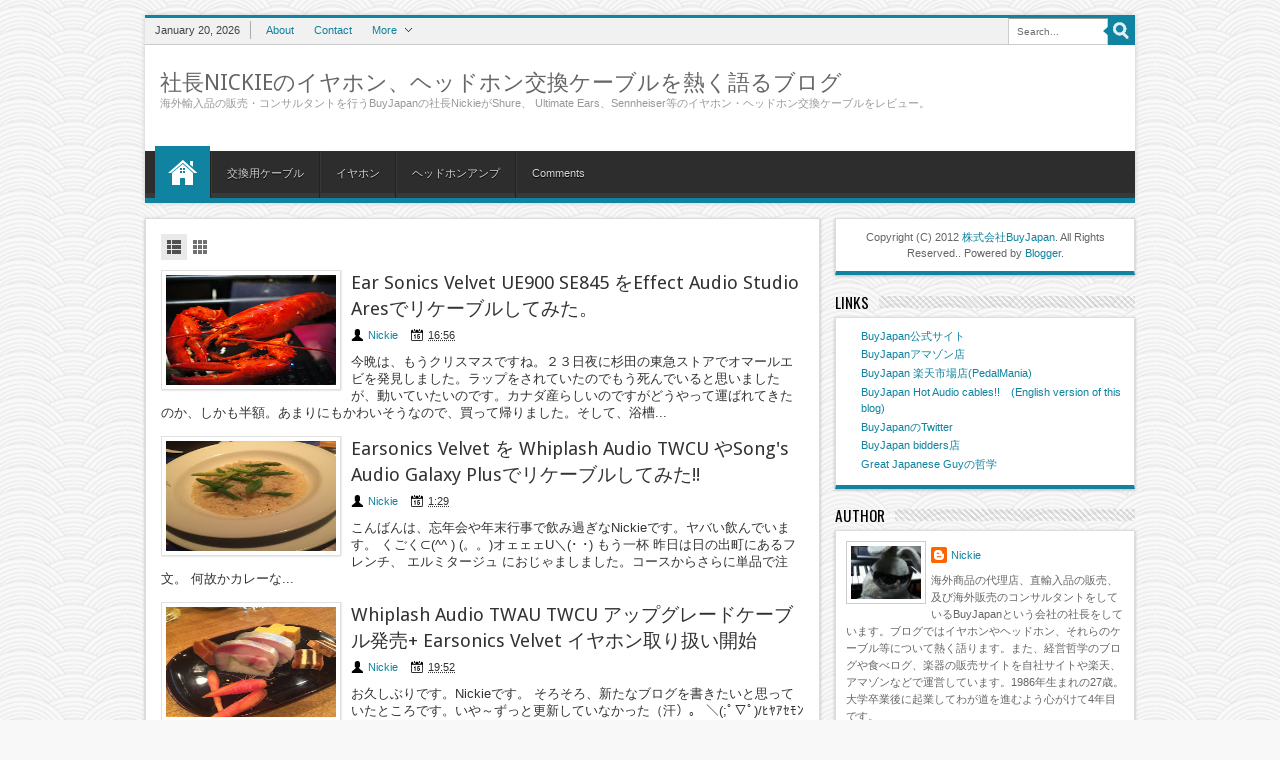

--- FILE ---
content_type: text/html; charset=UTF-8
request_url: http://blog.greatjapaneseguy.com/2014/
body_size: 35581
content:
<!DOCTYPE html>
<HTML class='no-js'>
<head>
<link href='https://www.blogger.com/static/v1/widgets/2944754296-widget_css_bundle.css' rel='stylesheet' type='text/css'/>
<meta content='text/html; charset=UTF-8' http-equiv='Content-Type'/>
<meta content='blogger' name='generator'/>
<link href='http://blog.greatjapaneseguy.com/favicon.ico' rel='icon' type='image/x-icon'/>
<link href='http://blog.greatjapaneseguy.com/2014/' rel='canonical'/>
<link rel="alternate" type="application/atom+xml" title="社長Nickieのイヤホン&#12289;ヘッドホン交換ケーブルを熱く語るブログ - Atom" href="http://blog.greatjapaneseguy.com/feeds/posts/default" />
<link rel="alternate" type="application/rss+xml" title="社長Nickieのイヤホン&#12289;ヘッドホン交換ケーブルを熱く語るブログ - RSS" href="http://blog.greatjapaneseguy.com/feeds/posts/default?alt=rss" />
<link rel="service.post" type="application/atom+xml" title="社長Nickieのイヤホン&#12289;ヘッドホン交換ケーブルを熱く語るブログ - Atom" href="https://www.blogger.com/feeds/2348935570069956772/posts/default" />
<!--Can't find substitution for tag [blog.ieCssRetrofitLinks]-->
<meta content='http://blog.greatjapaneseguy.com/2014/' property='og:url'/>
<meta content='社長Nickieのイヤホン、ヘッドホン交換ケーブルを熱く語るブログ' property='og:title'/>
<meta content='海外輸入品の販売・コンサルタントを行うBuyJapanの社長NickieがShure、 Ultimate Ears、Sennheiser等のイヤホン・ヘッドホン交換ケーブルをレビュー。' property='og:description'/>
<meta content='width=device-width, initial-scale=1, maximum-scale=1' name='viewport'/>
<title>2014 - 社長Nickieのイヤホン&#12289;ヘッドホン交換ケーブルを熱く語るブログ</title>
<!-- deskripsi dan keyword -->
<meta content='' name='description'/>
<meta content='Your Keywords Here' name='keywords'/>
<link href='http://fonts.googleapis.com/css?family=Droid+Sans:regular,bold' rel='stylesheet' type='text/css'/>
<link href='http://fonts.googleapis.com/css?family=Oswald' rel='stylesheet' type='text/css'/>
<style id='page-skin-1' type='text/css'><!--
/*
-----------------------------------------------
Blogger Template Style
Name:     JPstation Blue
Date:       05 11 2012
Updated by: satankMKR/Makmur
URL1: http://www.ivythemes.com
URL2: http://mkr-site.blogspot.com
----------------------------------------------- */
/* Variable definitions
====================
<Variable name="bgcolor" description="Page Background Color"
type="color" default="#fff">
<Variable name="textcolor" description="Text Color"
type="color" default="#333">
<Variable name="linkcolor" description="Link Color"
type="color" default="#58a">
<Variable name="pagetitlecolor" description="Blog Title Color"
type="color" default="#666">
<Variable name="descriptioncolor" description="Blog Description Color"
type="color" default="#999">
<Variable name="titlecolor" description="Post Title Color"
type="color" default="#c60">
<Variable name="bordercolor" description="Border Color"
type="color" default="#ccc">
<Variable name="sidebarcolor" description="Sidebar Title Color"
type="color" default="#999">
<Variable name="sidebartextcolor" description="Sidebar Text Color"
type="color" default="#666">
<Variable name="visitedlinkcolor" description="Visited Link Color"
type="color" default="#999">
<Variable name="bodyfont" description="Text Font"
type="font" default="normal normal 100% Georgia, Serif">
<Variable name="headerfont" description="Sidebar Title Font"
type="font"
default="normal normal 78% 'Trebuchet MS',Trebuchet,Arial,Verdana,Sans-serif">
<Variable name="pagetitlefont" description="Blog Title Font"
type="font"
default="normal normal 200% Georgia, Serif">
<Variable name="descriptionfont" description="Blog Description Font"
type="font"
default="normal normal 78% 'Trebuchet MS', Trebuchet, Arial, Verdana, Sans-serif">
<Variable name="postfooterfont" description="Post Footer Font"
type="font"
default="normal normal 78% 'Trebuchet MS', Trebuchet, Arial, Verdana, Sans-serif">
<Variable name="startSide" description="Side where text starts in blog language"
type="automatic" default="left">
<Variable name="endSide" description="Side where text ends in blog language"
type="automatic" default="right">
*/
#navbar-iframe,#Navbar1{display:none!important}
header,nav,section,aside,article,footer{display:block}
/* Use this with templates/template-twocol.html */
body,.body-fauxcolumn-outer{background-color:#F8F8F8;background-image:url(https://blogger.googleusercontent.com/img/b/R29vZ2xl/AVvXsEj3LUQSOPP7S0tVugawBSqjUfZ38FV3pNnWCv-oV9iK5EMnaU8VRImX6uJCUSYvR_tUPSngg3-zy8IBDqAhnz5mun8g5XX2EjxtgDPDrzwP8_26-NE96mbmxtBK1kFfiMBVInViImtJFlM/s1600/body-bg12.png);background-position:50% 50%;background-attachment:fixed;margin:0;padding:0;color:#333333;font:x-small Georgia Serif;font-size
/* */:/**/
small;font-size:/**/
small;text-align:center}
*{-moz-box-sizing:border-box;-webkit-box-sizing:border-box;box-sizing:border-box}
a:link{color:#0F83A0;text-decoration:none}
a:visited{color:#62929E;text-decoration:none}
a:hover{color:#000;text-decoration:underline}
a img{border-width:0}
a,.tab-widget-menu li,img,#ajax-search-form input{-webkit-transition:all .4s ease-in-out;-moz-transition:all .4s ease-in-out;-o-transition:all .4s ease-in-out;-ms-transition:all .4s ease-in-out;transition:all .4s ease-in-out}
#NoScript{background:none repeat scroll 0% 0% rgb(255,255,255);text-align:center;padding:5px 0;border-top:2px solid rgb(51,51,51);border-bottom:2px solid rgb(51,51,51);position:absolute;top:0;left:0;width:100%;height:100%;z-index:9999;opacity:0.9}
#NoScript h6{font-size:24px;color:rgb(102,102,102);position:absolute;top:50%;width:100%;text-align:center;margin-left:-30px;margin-top:-18px}
/* Header
-----------------------------------------------
*/
#header-wrapper{margin:15px auto 0;padding:0;color:white;background-color:white;border-top:3px solid #0F83A0;position:relative}
#header-wrapper{-moz-box-shadow:inset 0 0 2px #FFF,0 0 5px #cacaca;-webkit-box-shadow:inset 0 0 2px white,0 0 5px #CACACA;box-shadow:inset 0 0 2px white,0 0 5px #CACACA}
#header{color:#666666;margin:0}
#headtitle{display:inline-block;text-align:left;margin:15px 0;width:;float:left}
#headads{width:468px;display:inline-block;float:right;margin-top:20px;margin-right:10px}
#isihead{overflow:hidden}
.titlewrapper{padding:0;margin:10px 0 0 15px}
.descriptionwrapper{margin:0 0 0 15px}
#header h1,#header p{margin:0;padding:0;line-height:1.2em;text-transform:uppercase}
#header a{color:#666666;text-decoration:none}
#header a:hover{color:#666666}
#header .description{margin:0;padding:0;text-transform:capitalize;line-height:1.4em;color:#999}
#header img{margin-left:auto;margin-right:auto}
.titlewrapper p.title{font-family:'Droid Sans',Arial,Verdana,sans-serif;font-size:200%}
/* Navigation
----------------------------------------------- */
#nav{background-image:url(https://blogger.googleusercontent.com/img/b/R29vZ2xl/AVvXsEjPwe4HSqxPld3o7ATpiOiXc1q8TkCPcEONa8EJf9kWdshjDNXGi0Boldy0p3KgudzSSbv6aT7m-1kaK8jxfU0uUfPyvXrqOlgM5rmo5di-a-dmywGdsgcRjNUJSgWP4KCP5QPzJJVKFRM/s1600/main-menu-bg.png);background-repeat:repeat-x;height:57px;border-bottom:5px solid #0F83A0;padding-left:10px}
#nav ul{height:52px;margin:0;padding:0}
#nav li{position:relative;display:inline-block;float:left;border:1px solid #222;border-width:0 0 0 1px;height:47px;margin-top:5px}
#nav li a{display:block;line-height:45px;height:45px;text-decoration:none;color:#D5D5D5;padding:0 15px;text-shadow:0 1px 1px black;border-left:1px solid #383838}
#nav li:last-child a{border-right:0 none}
#nav li a:hover{color:#fff}
#nav ul.submenu li{float:none;width:100%;margin:0;border-bottom:1px solid #222;border-top:1px solid #383838;border-left:0 none;height:30px}
#nav ul.submenu{display:none;padding:0;position:absolute;top:42px;width:180px;z-index:99;float:left;background:#2D2D2D!important;-webkit-box-shadow:0 3px 4px 1px rgba(0,0,0,0.2);box-shadow:0 3px 4px 1px rgba(0,0,0,0.2);-webkit-border-bottom-right-radius:3px;-webkit-border-bottom-left-radius:3px;-moz-border-bottom-right-radius:3px;-moz-border-bottom-left-radius:3px;border-bottom-right-radius:3px;border-bottom-left-radius:3px;height:auto}
#nav ul.submenu.hidden{display:block;-khtml-opacity:0;-moz-opacity:0;opacity:0;visibility:hidden;-webkit-transition:all 0.5s ease 0s;-o-transition:all 0.5s ease 0s;transition:all 0.5s ease 0s;-moz-transition:all 0.5s ease 0s}
#nav li:hover ul.submenu.hidden{-khtml-opacity:1;-moz-opacity:1;opacity:1;visibility:visible}
#nav ul.submenu li:first-child{border-top:0 none}
#nav ul.submenu a{height:30px;line-height:1em;padding:7px 10px}
#nav ul.submenu a:hover{padding-left:15px}
#nav li.mhome{border:0;margin-top:0;height:52px}
#nav li.mhome a{height:52px;border-left:0 none;text-indent:-9999px;width:55px;background-color:#0F83A0;background-image:url('https://blogger.googleusercontent.com/img/b/R29vZ2xl/AVvXsEi4LQoagc3ZRHAAWQXGA1qnosJ22LSpQv1UW7wxMq3nxGyyo8AS0-OZj04gc4y38Rdewv_w1kFzmNMMWwV-gzd7WAp9_VEbiExP0flgX90VLl0rZMQHuvqOJ7S9ybGj5zWwE0VUNtKXkKg/s1600/home+(1).png');background-repeat:no-repeat;background-position:50% 9px}
#menuatas{color:#474747;background:#F1F1F1;padding:3px 0;border-bottom:1px solid #CCC}
#menuatas a:hover{text-decoration:none}
#ktuskrg{display:inline-block;height:18px;float:left;line-height:18px;padding:0 10px;border-right:1px solid #ACACAC}
#navtop{display:inline-block;margin-left:5px}
#navtop ul,#navtop li{padding:0;margin:0;list-style:none}
#navtop li{float:left;height:18px;position:relative}
#navtop li a{height:18px;padding:0 10px;line-height:18px;display:block}
#navtop li.dgnsubtop{padding-right:10px;background-image:url(https://blogger.googleusercontent.com/img/b/R29vZ2xl/AVvXsEh01Mvh_gxascuOepNrk3WX_OOhkwqAGKfiA5yDmTLJmx4AvP2N08bHyWDIY1sUHMmBJqfVP6HcqufhP4MzPntLrFdS97yHbrFrc_QZIJU8_ySx_nVfUH2fdPF51dpxBiSceJpYCpk-wbQ/s7/downarrow-dark.png);background-repeat:no-repeat;background-position:90% 50%}
#navtop ul.sub-menu-top{display:none;position:absolute;width:140px;background:#F1F1F1;top:23px;-webkit-box-shadow:0 3px 4px 1px rgba(0,0,0,0.2);-moz-box-shadow:0 3px 4px 1px rgba(0,0,0,0.2);box-shadow:0 3px 4px 1px rgba(0,0,0,0.2);z-index:2}
#navtop ul.sub-menu-top.hidden{display:block;-khtml-opacity:0;-moz-opacity:0;opacity:0;visibility:hidden;-webkit-transition:all 0.5s ease 0s;-o-transition:all 0.5s ease 0s;transition:all 0.5s ease 0s;-moz-transition:all 0.5s ease 0s}
#navtop li:hover ul.sub-menu-top.hidden{-khtml-opacity:1;-moz-opacity:1;opacity:1;visibility:visible}
#navtop ul.sub-menu-top li{width:100%;height:22px;border-bottom:1px solid white;border-top:1px solid lightGrey}
#navtop ul.sub-menu-top li:first-child{border-top:0 none}
#navtop ul.sub-menu-top a:hover{padding-left:15px}
/* Outer-Wrapper
----------------------------------------------- */
#outer-wrapper{width:990px;margin:0 auto;padding:0 0 15px;text-align:left;font:normal normal 11px Verdana,Geneva,sans-serif;position:relative}
#isifooternya{width:990px;margin:15px auto 10px;overflow:hidden}
#content-wrapper{padding-top:15px}
#main-wrapper{width:675px;padding:15px;float:left;word-wrap:break-word;overflow:hidden}
#sidebar-wrapper{width:260px;float:right;word-wrap:break-word;/* fix for long text breaking sidebar float in IE */}
#sidebar-wrapper h2,#related_posts h4,#comments .komhead h4,#footer-wrapper h2{color:black;padding:0;margin:0 10px 0 0;text-transform:uppercase;font-size:140%;float:left}
#sidebar-wrapper h2,#footer-wrapper h2{width:100%}
#sidebar-wrapper .widget-content{padding:10px;margin:0}
#sidebar-wrapper .widget-content,#breakinfnewsjp{box-shadow:0 1px 3px 0 #B5B5B5;-moz-box-shadow:0 1px 3px 0 #b5b5b5;-webkit-box-shadow:0 1px 3px 0 #B5B5B5;background-color:white;border:1px solid #DDD;overflow:hidden;border-bottom:4px solid #0F83A0}
/* Headings
----------------------------------------------- */
h1,h2,h3,h4,h5,h6{font-weight:normal;margin:0;font-family:'Droid Sans',Arial,Verdana,sans-serif}
#sidebar-wrapper h2,#related_posts h4,#comments .komhead h4{font-family:'Oswald',sans-serif}
/* Posts
-----------------------------------------------
*/
.date-header{display:none}
.post{margin:0}
.post h1,.post h2{margin:0 0 5px;padding:0;font-size:170%;font-weight:normal}
.post h1 a,.post h1 a:visited,.post h1 strong,.post h2 a,.post h2 a:visited,.post h2 strong{display:block;text-decoration:none;font-weight:normal;color:#333333}
.post h1 strong,.post h1 a:hover,.post h2 strong,.post h2 a:hover{color:#000}
.post-body{margin:0;line-height:1.6em}
.post-body blockquote{line-height:1.3em}
.post-footer{margin:.75em 0;color:#999999;line-height:1.4em;display:none}
.comment-link{margin-left:.6em}
.tr-caption-container img{border:none;padding:0}
.post blockquote{margin:1em 20px}
.post blockquote p{margin:.75em 0}
/* Comments
----------------------------------------------- */
#comments-block{margin:1em 0 1.5em;line-height:1.6em}
#comments-block .comment-author{margin:.5em 0}
#comments-block .comment-body{margin:.25em 0 0}
#comments-block .comment-footer{margin:-.25em 0 2em;line-height:1.4em;text-transform:uppercase;letter-spacing:.1em}
#comments-block .comment-body p{margin:0 0 .75em}
.comments .comments-content .comment-thread,.comments .comments-content .comment-thread ol{margin:0}
.comments .comments-content .comment,.comments .comments-content .comment:first-child{padding:8px 0}
.comments .comments-content .comment{margin:0;border-bottom:1px solid #DDD}
.comments .comments-content .comment:last-child{border-bottom:1px solid #DDD;padding-bottom:8px}
.comments .avatar-image-container{padding:3px;border:1px solid #DDD;width:55px;height:55px;max-width:55px;max-height:55px}
.comments .avatar-image-container img{width:100%;height:46px;max-width:55px}
.comments .comment-block{margin-left:65px;position:relative}
.comments .comments-content .inline-thread .avatar-image-container{width:40px;padding:2px;height:40px;max-width:40px;max-height:40px}
.comments .comments-content .inline-thread .avatar-image-container img{height:33px}
.comments .comments-content .inline-thread .comment-block{margin-left:50px}
.comments .comments-content .comment-replies{margin-left:60px}
.comments .comments-content .inline-thread{padding:0}
.comments .comments-content .inline-thread .comment{padding-left:8px;border:1px solid #DDD;background-color:#F3F3F3;border-top:0}
.comments .comments-content .inline-thread .comment:first-child{border-top:1px solid #DDD}
.comments .comments-content .comment-thread.inline-thread ol{padding-top:8px;padding-left:10px}
.comments .comments-content .icon.blog-author{position:absolute;display:block;width:36px;height:36px;top:-11px;right:-2px;background:url(https://blogger.googleusercontent.com/img/b/R29vZ2xl/AVvXsEiXlrSW_ot268Tq8WlByh-OTA5Z4HZc3cKbfxz8hxbWYVhcSmsFcSVhukHeCRVSIAdFIAkcmf-VxUCrDPziZ4FCz3RyZhvt1cYAPNf_ypCT3scy_VjzD7zng-WMZTWJ_Tm6jTRVmlrzdW4/s1600/author.png)}
.comments .comments-content .comment-content{padding:0 10px 0 0}
.deleted-comment{font-style:italic;color:gray}
#blog-pager-newer-link{float:left}
#blog-pager-older-link{float:right}
#blog-pager{text-align:center}
.feed-links{display:none}
/* Sidebar Content
----------------------------------------------- */
.sidebar,.footer{color:#666666;line-height:1.5em}
.sidebar ul,.footer ul{list-style:none;margin:0 0 0;padding:0 0 0}
.sidebar li,.footer li{margin:0;padding-top:0;padding-right:0;padding-bottom:.25em;padding-left:15px;line-height:1.5em}
.sidebar .widget,.main .widget,.footer .widget{margin:0 0 1.5em;padding:0}
.main .Blog{border-bottom-width:0}
/* Profile
----------------------------------------------- */
.profile-img{float:left;margin-top:0;margin-right:5px;margin-bottom:5px;margin-left:0;padding:4px;border:1px solid #cccccc}
.profile-data{margin:0;color:#999999;line-height:1.6em}
.profile-datablock{margin:.5em 0 .5em}
.profile-textblock{margin:0.5em 0;line-height:1.6em}
.profile-link{letter-spacing:.1em}
/* Footer
----------------------------------------------- */
#footer-wrapper{text-align:left;overflow:hidden;background:#2C2C2C;margin-bottom:15px;color:whiteSmoke;border-top:8px solid #0F83A0;font:normal normal 11px Verdana,Geneva,sans-serif}
#isifooter{overflow:hidden;background:#1B1B1B;border-top:1px solid black;padding:5px 0}
#isifooternya .footer-wrap{width:32.3%;float:left}
#footx2{margin:0 1.5%}
#footer-wrapper .widget{color:#D6D6D6}
#footer-wrapper h2{color:white}
.footer .Label .list-label-widget-content li{background:#0F83A0;border:1px solid #181818}
.footer .Label .list-label-widget-content li a{color:white}
#footer-wrapper .widget-content{background-color:#202020;border:1px solid #161616;border-bottom:4px solid #0F83A0;padding:10px;box-shadow:0 1px 3px 0 #1D1D1D;-moz-box-shadow:0 1px 3px 0 #1D1D1D;-webkit-box-shadow:0 1px 3px 0 #1D1D1D;}
#kredit{margin:0 auto;width:990px;}
.botleft{float:left;text-align:left}
.botright{float:right;margin-top:6px}
.whit{min-height:40px;border-top:1px solid black;border-bottom:1px solid #3D3D3D}
/* Other
----------------------------------------------- */
img{max-width:100%;height:auto;width:auto\9}
a.thumbx,.post-body img{box-shadow:0 0 2px #B5B5B5;-moz-box-shadow:0 0 2px #b5b5b5;-webkit-box-shadow:0 0 2px #B5B5B5}
a.thumbx,.infox{border-radius:1px;-moz-border-radius:1px;-webkit-border-radius:1px}
.post-body img{background-color:white;border:1px solid #E0E0E0;padding:5px}
.post-author.vcard,.d-header{display:inline-block;padding:2px 0 2px 17px}
.post-author.vcard{background-image:url(https://blogger.googleusercontent.com/img/b/R29vZ2xl/AVvXsEhb1sQ0rw4-A007piks1aqMD7hNy99aSXXlbJ5M4GhR3Pk4P_uTY1if1cg2DY9fZBmhJihpO1cOEEnaFWj62IFlkcCjX2Iz7c1UNX6FESfKxBieOQBpTpmy010qnMRLac7DdyKIwb-M0d4/s12/13.png);background-position:0 50%;background-repeat:no-repeat;margin-right:10px}
.d-header{background-image:url(https://blogger.googleusercontent.com/img/b/R29vZ2xl/AVvXsEglUuKOrz99bVymKm7NEifmlrHmCwq4trrW3jsYr2BK0P4sSFKHvYFsUGq1WXouOdQhvUPH3hp0c7A8z4JfHLV9HjqdW1lnwLBZz99e9gpvFo3ua-r6EIbcEIKZTKev3rVILYW-D_xg7bM/s12/70.png);background-position:0 50%;background-repeat:no-repeat}
#sidebartengah{margin-bottom:15px;box-shadow:0 1px 3px 0 #B5B5B5;-moz-box-shadow:0 1px 3px 0 #b5b5b5;-webkit-box-shadow:0 1px 3px 0 #B5B5B5;border:1px solid #DDD;border-bottom:4px solid #0F83A0}
.tab-widget-menu{background:#F7F7F7;height:46px;padding:8px 0 0 2px;margin:0}
#sidebartengah .widget{margin-bottom:0;padding-bottom:0}
#sidebartengah .h2title{display:none}
#sidebartengah .widget-content{box-shadow:none;-moz-box-shadow:none;-webkit-box-shadow:none;border:0;border-top:1px solid #DDD}
.tab-widget-menu ul,.tab-widget-menu li{list-style:none;padding:0;margin:0}
.tab-widget-menu li{float:left;padding:0;text-align:center;margin:0 1px 0 2px;width:23.5%;cursor:pointer;height:38px;position:relative;z-index:2;bottom:-2px;line-height:38px;color:#727272}
.tab-widget-menu li.selected{background:white;border:1px solid #DDD;border-bottom:0;border-top-left-radius:2px;border-top-right-radius:2px}
.tab-widget-menu li:hover{color:black;text-decoration:underline}
.tab-widget-menu li a{display:block}
.Label .list-label-widget-content li{float:left;background:#F7F7F7;border:1px solid #DDD;padding:5px 6px;margin:0 5px 5px 0}
a.thumbx,.PopularPosts .item-thumbnail a,ul.recntpst .thumbp a,ul.rcomnetspy .kmtimg a,#search-result span,#related_posts span{background-image:url(https://blogger.googleusercontent.com/img/b/R29vZ2xl/AVvXsEiIXft54zIzDzBQQ6yIR0IFLzPnYVC8tOCcB4nPH8ebEk2RqTW-jep_pAJIGoTFHhsfHr2qjUuJ4Z614FhBQJmpJB0OPdQnBhtpyHFA5nHZPoAMDrmyhZv-44uVf6swHJ4rsaZSCYtX-no/s30/link-overlay.png);background-repeat:no-repeat;background-position:50% 50%;display:block}
::selection{background:#0F83A0;color:#fff;text-shadow:none}
::-moz-selection{background:#0F83A0;color:#fff;text-shadow:none}
.post-body blockquote{margin:15px;padding-left:10px;border-left:2px solid #0F83A0;font-style:italic;color:#0F83A0}
.selectnav{display:none}
#recentpostxx .loadingxx,  #rcentcomnets .loadingxx, #related_posts .loadingxx {display:block;width:100%;background:transparent url(https://blogger.googleusercontent.com/img/b/R29vZ2xl/AVvXsEiyaQAMn9KHSqkDKIbQ2U60aQd4PPiUpTxZpnc5c7-Daw5cPcHcOVdZATUhsTj_Fzwc6EWmB_Ilzds6VRQA3GwDZkrdsrzYA3rZeQ1xfKZrWCwrD4I27I3doP70n8ZAfd7oC4oa0HytSZI/s1600/progress_ani.gif) no-repeat 50% 50%;min-height:24px;text-indent:-9999px;}
.CSS_LIGHTBOX .CSS_LIGHTBOX_BG_MASK{background-color:#7FA6BD}
.CSS_LIGHTBOX .CSS_LIGHTBOX_BG_MASK_TRANSPARENT{opacity:.5}
.CSS_LIGHTBOX .CSS_LIGHTBOX_SCALED_IMAGE_IMG{outline:1px solid #0E749C}
.CSS_LIGHTBOX .CSS_LIGHTBOX_SCALED_IMAGE_IMG:hover{opacity:1}
.CSS_LIGHTBOX .CSS_LIGHTBOX_FILMSTRIP{background-color:#569DC5;background-color:rgba(22,105,145,0.18)}
.CSS_LIGHTBOX .CSS_LIGHTBOX_INDEX_INFO{color:#353535}

--></style>
<style type='text/css'>
#sidebar-wrapper{width:300px}
.post-body h1{font-size:180%}
.post-body h2{font-size:160%}
.post-body h3{font-size:140%}
.post-body h4{font-size:130%}
.post-body h5{font-size:120%}
.post-body h6{font-size:110%}
.h2title,.relhead,.komhead{overflow:hidden;margin-bottom:5px;padding:2px 0}
.stripe-line{background:url(https://blogger.googleusercontent.com/img/b/R29vZ2xl/AVvXsEifuT97n7NIypReqhCN0mi7Sy8toooJLT-sVY0qguHpglDVYF1a2wfiR-FqSIP5puezU_mpcO4gZfMfBPKiRe2B_2Qu_Zqa6VSkr8ajY5FidktOvMJpqLZFwRvUVcd7gcVQBHkQAuQx7Ms/s1600/stripe.png);height:12px;overflow:hidden;margin-top:2px}
.relhead .stripe-line,.komhead .stripe-line{margin-top:5px}
#sidebartengah .h2title,#sidebartengah h2{display:none}
.PopularPosts .item-thumbnail img,ul.recntpst li img,ul.rcomnetspy li img{padding:2px;border:1px solid lightGrey;width:60px;height:60px;background-color:white}
.rpostx li,.rcommentsx li,#sidebartengah .popular-posts li{padding:10px 0;border-bottom:1px solid #E9E9E9;overflow:hidden}
.rpostx li .thumrc,.rcommentsx .kmtrimg{float:left;margin-right:5px;display:block;width:60px;height:60px}
.infrent a,.ketkomt a{display:block}
.PopularPosts .item-thumbnail{margin:0 5px 0 0}
#sidebartengah li:last-child{border-bottom:0}
ul#relpost_img_sum li img:hover,a.thumbx img:hover,.PopularPosts img:hover,.PopularPosts .item-thumbnail img:hover,ul.recntpst li img:hover,ul.rcomnetspy li img:hover,#search-result img:hover,#related_posts img:hover{-khtml-opacity:0.4;-moz-opacity:0.4;opacity:0.4}
ul.recntpst,ul.recntpst li,ul.rcomnetspy,ul.rcomnetspy li{overflow:hidden;list-style:none;margin:0;padding:0}
ul.recntpst li{height:110px}
ul.rcomnetspy li{height:90px}
ul.recntpst .thumbp,ul.rcomnetspy .kmtimg{float:left;margin:0 5px 0 0}
ul.recntpst h4,ul.rcomnetspy .ketkomt a{font-size:12px;margin:0 0 2px;overflow:hidden;max-height:32px}
ul.rcomnetspy .ketkomt a{max-height:16px}
ul.recntpst .datex,ul.rcomnetspy .ketkomt span{font-size:9px}
ul.rcomnetspy .komtsum,ul.recntpst .contxisi{margin:3px 0 0}
ul.recntpst .cm{margin:0 0 0 5px;padding:0 0 0 5px;border-left:1px solid #AAA}
#breakinfnewsjp{border-bottom:1px solid #DDD;margin:0 0 15px;line-height:30px;height:30px}
#isibreakingnews ul, #isibreakingnews li {padding: 0;margin: 0;list-style: none;}
#isibreakingnews li{height:30px}
#breakinfnewsjp .ketbeaking{display:block;float:left;padding:0 8px;margin:0 8px 0 0;background-color:#0F83A0;color:white;font-weight:bold;line-height:28px;height:30px;font-size:110%}
#isibreakingnews h4{float:left;padding:0 10px 0 0;margin:0}
#isibreakingnews .datex{float:left;font-size: 9px;}
#isibreakingnews .cm {padding: 0 0 0 5px;margin: 0 0 0 5px;border-left: 1px solid #726F6F;}
.clickfooter{position:absolute;right:10px;cursor:pointer;bottom:0;background-color:#2C2C2C;background-image:url(https://blogger.googleusercontent.com/img/b/R29vZ2xl/AVvXsEggk_nSz__rvXWoPTYtP1uxPgGEXWRwDH86ADMTjuw_H5GhadFFdvXeUT8Auua_SyQ2fqhPevuP_dxWFATeAsUa6rvc5bvQ-RpOdWAiSQefKGlazvSdYZLDoWCXMtHC6ry_qeylFAadfu8/w25/plus.png);background-position:2px -35px;background-repeat:no-repeat;width:30px;height:30px;border-radius:2px 2px 0 0}
.clickfooter.active{background-color:#0F83A0;background-position:2px 6px}
.clickfooter.active span,.clickfooter span{position:absolute;left:-90px;bottom:10px}
.clickfooter span{display:none}
.clickfooter:hover span,.clickfooter.active span{display:inline}
.comment-form{width:100%;max-width:100%;background:white}
.comment-form h4#comment-post-message{font-size:14px;padding:5px 10px}
.comment-form p{margin:10px}
.comment-form #comment-editor,.comment-form .emoWrap{padding:15px}
#searchnya{float:right;padding:0;margin:-3px 0 0}
#ajax-search-form{position:relative;font:normal normal 11px Arial,Sans-Serif}
#ajax-search-form input{border:1px solid #CCC;background-color:white;color:#6F6F6F;margin:0 0;padding:5px 8px;line-height:15px;height:27px;font-size:10px;border-top-color:#999;width:100px;float:left}
#ajax-search-form input:focus{width:200px}
#ajax-search-form::after{content:"";width:0;height:0;border-width:5px 6px;border-style:solid;border-color:transparent #0F83A0 transparent transparent;position:absolute;top:8px;right:26px}
#ajax-search-form input[type="submit"]{width:27px;height:27px;text-indent:-9999px;background-color:#0F83A0;background-image:url(https://blogger.googleusercontent.com/img/b/R29vZ2xl/AVvXsEjZLJIfe1MzCQpMyUkbgefBeXE6S89d5kmdbSTvuVO_eRMBAv7LTCqI0swe1FzamBYZ3VVN9oI2_LJy46cxS92wavxqQ9Bfe_OXTDitAzVmGCLBdWMqMtzoN0ei90AdoNHO8cOzIDX6XFg/s1600/search-button.png);background-repeat:no-repeat;background-position:5px 4px;border:none;float:left;color:white;font-weight:bold;cursor:pointer}
#search-result{border:1px solid #F3F3F3;background-color:white;padding:8px 10px;margin:2px 0;width:280px;height:auto;position:absolute;top:27px;right:0;z-index:99;-webkit-box-shadow:0 1px 3px rgba(112,112,112,0.3);-moz-box-shadow:0 1px 3px rgba(112,112,112,0.3);box-shadow:0 1px 3px rgba(112,112,112,0.3);display:none}
#search-result *{margin:0 0 0 0;padding:0 0 0 0}
#search-result h4,#search-result strong{display:block;margin:0 30px 10px 0}
#search-result ol{list-style:none;overflow:hidden;height:450px}
#search-result ol:hover{overflow:auto}
#search-result ol a:hover{text-decoration:underline}
#search-result .close{display:block;position:absolute;top:4px;font-size:18px;right:10px;line-height:normal;color:black}
#search-result li{padding:5px 0;border-bottom:1px solid #CFCBCB}
#search-result li:last-child{border-bottom:0}
#search-result strong{color:#B75252}
#search-result span{float:left;display:block;margin:0 5px 0 0}
#search-result b{margin:0 0 3px 0;display:block}
#search-result img{padding:2px;border:1px solid #D5D5D5;border-radius:2px}
.footer .stripe-line{background-image:url(https://blogger.googleusercontent.com/img/b/R29vZ2xl/AVvXsEhouF2tEigzWukCpxhkyY_yrernSRwCxkGV9DEEc4PGuDr1Wm_3RIOA6buEDKmxyRutetM7hrcbIylIeP5Tvx9mbm2ZR6MF0DhTiak8z4aPokDrbAxm_o5SYoZ_vOLm1uBDPPaFpt9Ak2o/s1600/stripe.png)}
@media only screen and (min-width:768px) and (max-width:983px){
  #outer-wrapper,#kredit,#isifooternya{width:754px}
  #main-wrapper{width:480px;padding:5px}
  #sidebar-wrapper{width:270px}
  #headtitle{width:260px}
  #footer-wrapper{font-size:10px}
}
@media only screen and (max-width:767px){
  #outer-wrapper,#kredit,#isifooternya{width:420px}
  #main-wrapper{width:100%;padding:5px;float:none;margin-bottom:15px}
  #sidebar-wrapper,#isifooternya .footer-wrap{width:100%;float:none}
  #footx2{margin:0 0}
  #headtitle{float:none;margin:15px auto;display:block;text-align:center}
  #headads,#ktuskrg{display:none}
  #kredit{font-size:9px}
  .botleft,.botright{float:none;text-align:center}
  .post-body img{max-width:100%}
  .selectnav{display:block}
  #menuhlng,#menuhlng1{display:none}
  #nav{height:50px}
  #selectnav1{width:150px;cursor:pointer}
  #selectnav2{position:absolute;bottom:12px;width:90%;left:5%;background:#252525;color:white;outline:none;border:1px solid black;cursor:pointer}
  #selectnav1 option,#selectnav2 option{cursor:pointer}
  #menuatas{padding:1px 0}
  #searchnya{margin:-2px 0 0}
}
@media only screen and (max-width:479px){
  #outer-wrapper,#kredit,#isifooternya{width:300px}
  #selectnav1{width:100px}
  #ajax-search-form input:focus{width:140px}
}
</style>
<style type='text/css'>
#main-wrapper{box-shadow:0 1px 3px 0 #B5B5B5;-moz-box-shadow:0 1px 3px 0 #b5b5b5;-webkit-box-shadow:0 1px 3px 0 #B5B5B5}
#main-wrapper{border:1px solid #DDD}
#main-wrapper{border-bottom:4px solid #0F83A0;background-color:white}
a.thumbx{display:block;padding:4px;float:left;width:180px;height:120px;overflow:hidden;margin-right:10px;background-color:white;border:1px solid #E0E0E0}
a.thumbx img{display:block;width:100%;height:100%;box-shadow:none;-moz-box-shadow:none;-webkit-box-shadow:none}
.post{margin:0 0 15px 0;overflow:hidden}
.post-body p{margin:10px 0 0;font-size:120%}
#blog-pager a{display:block;padding:7px 10px;background:#0F83A0;color:white;border:1px solid #DDD}
#blog-pager a:hover{background:#F7F7F7;color:#0F83A0;text-decoration:none}
.showpageArea{float:left}
#blog-pager .showpageArea a{background:whiteSmoke;color:#292929;border:1px solid #DDD;display:inline-block}
#blog-pager .showpageArea a:hover,#blog-pager .showpagePoint{background:#0F83A0;color:white;display:inline-block;padding:7px 10px;border:1px solid #046A83}
#view{overflow:hidden;margin:0 0 10px}
#view a{display:block;float:left;width:26px;height:26px;text-indent:-9999px;background-image:url(https://blogger.googleusercontent.com/img/b/R29vZ2xl/AVvXsEjlPBFb91Tf41LGQ4oh8GHPdMFTXY_U4gFRO0_ynnI9NQmRinj0Z_J0uZhVy9vTbaGZWsRtbB80SlwI4laFVNWBPvPKVhx4yd-o91gsVwZB0soqjjkk_bO9Ac3J0a7uuVKlc3hf8NkThs8/s1600/sprite1b.png);background-position:0 0;background-repeat:no-repeat;-webkit-transition:none;-moz-transition:none;-o-transition:none;-ms-transition:none;transition:none}
#view .list{background-position:3px -100px}
#view .grid{background-position:3px -32px}
#view .list.active{background-color:#E9E9E9;background-position:3px -66px}
#view .grid.active{background-color:#E9E9E9;background-position:3px 2px}
.blog-posts.hfeed{overflow:hidden}
.post.grid{width:31.3%;float:left;margin:0 1% 10px;height:270px}
.post.grid a.thumbx{float:none;width:100%;margin:0 0 5px}
.post.grid h2.post-title{overflow:hidden;max-height:40px;font-size:150%}
.post.grid .infox{font-size:8px}
@media only screen and (min-width:768px) and (max-width:959px){
  .post-body p{margin:5px 0 0;font-size:100%}
  a.thumbx{width:150px;height:100px}
  .post h2{font-size:140%}
}
@media only screen and (max-width:767px){
  .blog-posts.hfeed{overflow:hidden}
  a.thumbx{width:100px;height:100px;margin:0 8px 0 0}
  .post-body p{font-size:110%;margin:5px 0 0}
  .post.grid{width:50%;float:left;padding:0 10px;height:170px;margin:0 0 10px}
  .post.grid a.thumbx{width:100%;height:110px;margin:0;margin-bottom:5px}
  .post h2,.post.grid h2.post-title{font-size:140%;max-height:53px}
  .post.grid .post-body,.infox{position:absolute;left:-9999px}
}
@media only screen and (max-width:479px){
  a.thumbx{width:80px;height:80px;padding:2px}
  .post-body p{font-size:100%}
  .post.grid{padding:0 7px;height:150px}
  .post.grid a.thumbx{padding:2px;height:80px}
  .post h2,.post.grid h2.post-title{font-size:120%;max-height:46px}
}
</style>
<script src='https://ajax.googleapis.com/ajax/libs/jquery/1.8.2/jquery.min.js' type='text/javascript'></script>
<script src='http://ajax.googleapis.com/ajax/libs/jqueryui/1.8.23/jquery-ui.min.js' type='text/javascript'></script>
<script type='text/javascript'>
//<![CDATA[
// JQuery hover event with timeout by Taufik Nurrohman
// https://plus.google.com/108949996304093815163/about
(function(a){a.fn.hoverTimeout=function(c,e,b,d){return this.each(function(){var f=null,g=a(this);g.hover(function(){clearTimeout(f);f=setTimeout(function(){e.call(g)},c)},function(){clearTimeout(f);f=setTimeout(function(){d.call(g)},b)})})}})(jQuery);

// SelectNav.js (v. 0.1)
// Converts your <ul>/<ol> navigation into a dropdown list for small screens
// https://github.com/lukaszfiszer/selectnav.js
window.selectnav=function(){return function(p,q){var a,h=function(b){var c;b||(b=window.event);b.target?c=b.target:b.srcElement&&(c=b.srcElement);3===c.nodeType&&(c=c.parentNode);c.value&&(window.location.href=c.value)},k=function(b){b=b.nodeName.toLowerCase();return"ul"===b||"ol"===b},l=function(b){for(var c=1;document.getElementById("selectnav"+c);c++);return b?"selectnav"+c:"selectnav"+(c-1)},n=function(b){g++;var c=b.children.length,a="",d="",f=g-1;if(c){if(f){for(;f--;)d+=r;d+=" "}for(f=0;f<
c;f++){var e=b.children[f].children[0];if("undefined"!==typeof e){var h=e.innerText||e.textContent,i="";j&&(i=-1!==e.className.search(j)||-1!==e.parentElement.className.search(j)?m:"");s&&!i&&(i=e.href===document.URL?m:"");a+='<option value="'+e.href+'" '+i+">"+d+h+"</option>";t&&(e=b.children[f].children[1])&&k(e)&&(a+=n(e))}}1===g&&o&&(a='<option value="">'+o+"</option>"+a);1===g&&(a='<select class="selectnav" id="'+l(!0)+'">'+a+"</select>");g--;return a}};if((a=document.getElementById(p))&&k(a)){document.documentElement.className+=
" js";var d=q||{},j=d.activeclass||"active",s="boolean"===typeof d.autoselect?d.autoselect:!0,t="boolean"===typeof d.nested?d.nested:!0,r=d.indent||"\u2192",o=d.label||"- Navigation -",g=0,m=" selected ";a.insertAdjacentHTML("afterend",n(a));a=document.getElementById(l());a.addEventListener&&a.addEventListener("change",h);a.attachEvent&&a.attachEvent("onchange",h)}}}();

var _0x3a04=["$(3C).4Z(2(){3 o=\x2218\x22,y=\x224r\x22,u=\x223F.\x22,s=\x223v\x22,t=\x22.3D\x22,x=\x223G\x22,w=\x223o\x22,q=\x22.m\x22,p=\x222s\x22,l=q+p,v=\x224H\x22,z=\x223q\x22,r=\x223B\x22;5($(\x22.2s\x22+y+\x22x\x22).1d(\x22a\x22).2M(o)==\x221g://\x22+u+\x22i\x22+s+\x22h\x22+r+\x22s.1D\x22\x26\x26$(\x22.2s\x22+y+\x22x\x22).1d(l).2M(o)==\x221g://\x22+x+\x22r-s\x22+w+\x22.3t\x22+v+\x22t\x22+t+\x22m\x22){1m.3A=(2(){3 a=2(c){3 f=c||{},b=f.1Z||1m.21.2a,g=f.3k||\x221g://1.2q.2g.1D/-2w/2x/2y/2C/2E/2H.2o\x22,d=f.4C||50,e=f.3m||0;(2(j){3 h=j(\x22#1E-2n-3y\x22),k=h.1d(\x22:2m\x22);h.2A(\x27\x3C12 3E=\x222n-1x\x22\x3E\x3C/12\x3E\x27);3 i=j(\x22#2n-1x\x22);h.2F(\x223H\x22,2(){3 m=k.4i();i.4q().15(\x221M...\x22);j.1E({1w:\x221g://\x22+b+\x22/1O/2l/1C?1v=1X-1f-20\x26q=\x22+m+\x22\x262k-22=2B\x22,1s:\x2224\x22,26:\x2227\x22,28:2(I){3 H=I.1B.2e,E,D,G,F,A=\x22\x22;5(H!==1Q){A=\x22\x3C1r\x3E3w 22 1a 3z \x262D;\x22+m+\x22\x262D;\x3C/1r\x3E\x22;A+=\x27\x3Ca 11=\x221U\x22 18=\x22/\x22\x3E\x262j;\x3C/a\x3E\x3C2J\x3E\x27;1a(3 C=0;C\x3CH.16;C++){3 n=46 4a(m,\x224f\x22),G=H[C].1G.$t.1i(n,\x22\x3C25\x3E\x22+m+\x22\x3C/25\x3E\x22);1a(3 B=0;B\x3CH[C].14.16;B++){5(H[C].14[B].1n==\x2229\x22){F=H[C].14[B].18}}5(\x221A\x221f H[C]){E=H[C].1A.$t}17{5(\x221C\x221f H[C]){E=H[C].1C.$t}17{E=\x22\x22}}E=E.1i(/\x3C\x5CS[^\x3E]*\x3E/g,\x22\x22);5(E.16\x3Ee){E=E.1y(0,e)+\x22...\x22}E=E.1i(n,\x22\x3C25\x3E\x22+m+\x22\x3C/25\x3E\x22);5(\x222f$1H\x221f H[C]){D=H[C].2f$1H.1w.1i(/\x5C/s[0-9]+\x5C-c/g,\x22/s\x22+d+\x22-c\x22)}17{D=g}A+=\x27\x3C7\x3E\x3Ca 18=\x22\x27+F+\x27\x22 1K=\x221L\x22\x3E\x3C13\x3E\x3C1N 2p=\x22\x27+d+\x27\x22 1b=\x22\x27+d+\x27\x22 1P=\x22\x27+D+\x27\x22/\x3E\x3C/13\x3E\x3Cb\x3E\x27+G+\x22\x3C/b\x3E\x3C/a\x3E\x3Cp\x3E\x22+E+\x22\x3C/p\x3E\x3C/7\x3E\x22}A+=\x22\x3C/2J\x3E\x22;i.15(A)}17{i.15(\x27\x3Ca 11=\x221U\x22 18=\x22/\x22\x3E\x262j;\x3C/a\x3E\x3C1h\x3E1R 1x!\x3C/1h\x3E\x27)}},1S:2(){i.15(\x27\x3Ca 11=\x221U\x22 18=\x22/\x22\x3E\x262j;\x3C/a\x3E\x3C1h\x3E1T 4p 1B.\x3C/1h\x3E\x27)}});1j 1t});h.2F(\x224s\x22,\x22.1U\x22,2(){i.4x();1j 1t})})(1c)};1j 2(b){a(b)}})();1m.4D=(2(){3 a=2(A){3 d=A||{},h=d.1Z||1m.21.2a,n=d.4G||8,g=d.3f||\x22#3g\x22,e=d.3h||3i,c=d.3j||1W,f=d.3l||4,b=d.3n||2G,m=d.3p||1Y,j=d.3r||1t,k=d.3s||\x222I\x22,i=d.3u||\x221g://1.2q.2g.1D/-2w/2x/2y/2C/2E/2H.2o\x22;$.1E({1w:\x221g://\x22+h+\x22/1O/2l/2h?1v=1X-1f-20\x262k-22=\x22+n+\x22\x22,1s:\x2224\x22,26:\x2227\x22,28:2(G){3 I,B,H,K,M,J,D=\x22\x22,L=G.1B.2e;5(L!==1Q){5(j){D=\x22\x3C1e 11=\x272U 2V\x27\x3E\x22}17{D=\x22\x3C1e 11=\x272V\x27\x3E\x22}1a(3 F=0;F\x3CL.16;F++){1a(3 E=0;E\x3CL[F].14.16;E++){5(L[F].14[E].1n==\x2229\x22){I=L[F].14[E].18;1q}}1a(3 C=0;C\x3CL[F].14.16;C++){5(L[F].14[C].1n==\x222Y\x22\x26\x26L[F].14[C].1s==\x222m/15\x22){H=L[F].14[C].1G.30(\x22 \x22)[0];1q}}5(\x221A\x221f L[F]){K=L[F].1A.$t}17{5(\x221C\x221f L[F]){K=L[F].1C.$t}17{K=\x22\x22}}5(\x222f$1H\x221f L[F]){M=L[F].2f$1H.1w.1i(/\x5C/s[0-9]+\x5C-c/g,\x22/s\x22+e+\x22-c\x22)}17{M=i}K=K.1i(/\x3C\x5CS[^\x3E]*\x3E/g,\x22\x22);5(K.16\x3Ec){K=K.1y(0,c)+\x22...\x22}B=L[F].1G.$t;J=L[F].31.$t.1y(0,10),J=J.1i(/-/g,\x22/\x22);D+=\x27\x3C7\x3E\x3C12 11=\x2247\x22\x3E\x3Ca 18=\x22\x27+I+\x27\x22 1K=\x221L\x22\x3E\x3C13\x3E\x3C1N 1v=\x22\x27+B+\x27\x221P=\x22\x27+M+\x27\x22/\x3E\x3C/13\x3E\x3C/a\x3E\x3C/12\x3E\x3C12 11=\x2248\x22\x3E\x3C1r\x3E\x3Ca 18=\x22\x27+I+\x27\x22 1K=\x221L\x22\x3E\x27+B+\x27\x3C/a\x3E\x3C/1r\x3E\x3C12 11=\x2236\x22\x3E\x3C13 11=\x2237\x22\x3E\x27+J+\x27\x3C/13\x3E\x3C13 11=\x223a\x22\x3E\x27+H+\x22 \x22+k+\x27\x3C/13\x3E\x3C/12\x3E\x3C/12\x3E\x3C12 11=\x224o\x22\x3E\x27+K+\x22\x3C/12\x3E\x3C/7\x3E\x22}D+=\x22\x3C/1e\x3E\x22;$(g).15(D);(2(N){N.2u.2v=2(O,Q,P){O=O||4;Q=Q||2z;P=P||1Y;1j 19.2b(2(){3 X=N(19),W=1F,V=[],U=O,R=X.1d(\x22\x3E 7:2i\x22).1b(),T=0;2 S(){5(W){3 Y=N(V[U]).1u({1b:0,1o:0}).2K(X);X.1d(\x22\x3E 7:2L\x22).1p({1o:0},P,2(){Y.1p({1b:R},P).1p({1o:1},P);N(19).23()});U++;5(U\x3E=T){U=0}}2N(S,Q)}X.1d(\x22\x3E 7\x22).2b(2(){V.2O(\x22\x3C7\x3E\x22+N(19).15()+\x22\x3C/7\x3E\x22)});T=V.16;X.2P(\x27\x3C12 11=\x223x\x22 /\x3E\x27).2Q().1u({1b:R*O});X.1d(\x22\x3E 7\x22).2R(\x22:2S(\x22+(O-1)+\x22)\x22).23();X.1k(\x221J\x22,2(){W=1t}).1k(\x221I\x22,2(){W=1F});S()})}})(1c);1c(2(){5(j){1c(\x221e.2U\x22).2v(f,b,m).1k(\x222W\x22,2(){1c(19).2c(\x221J\x22)}).1k(\x222X\x22,2(){1c(19).2c(\x221I\x22)})}})}17{$(g).15(\x22\x3C13\x3E1R 1x!\x3C/13\x3E\x22)}},1S:2(){$(g).15(\x22\x3C1h\x3E1T 1M 2r!\x3C/1h\x3E\x22)}})};1j 2(b){a(b)}})();1m.3I=(2(){3 a=2(B){3 e=B||{},k=e.1Z||1m.21.2a,c=e.3J||\x22#3K\x22,m=e.3L||6,j=e.3M||3N,i=e.3O||1t,b=e.3P||4,h=e.3Q||2G,g=e.3R||1Y,f=e.3S||1W,A=e.3T||\x221g://4.2q.2g.1D/-3U/3V/3W/3X/3Y/3Z-40-41.42\x22,n=e.43||50,d=e.44||\x22\x22;$.1E({1w:\x221g://\x22+k+\x22/1O/45/2h?1v=1X-1f-20\x22,1s:\x2224\x22,26:\x2227\x22,28:2(Q){3 I,K=Q.1B.2e;5(K!==1Q){I=\x22\x3C1e 11=\x272Z\x27\x3E\x22;1V=0;1a(3 H=0;H\x3Cn;H++){3 G,M,J,C,L,E;5(H==K.16){1q}5(1V\x3E=m){1q}3 P=K[H];1a(3 F=0;F\x3CP.14.16;F++){5(P.14[F].1n==\x2229\x22){G=P.14[F].18}}1a(3 O=0;O\x3CP.1z.16;O++){M=P.1z[O].49.$t;J=P.1z[O].32$4b.1P}5(M!=d\x26\x261V\x3Cm){1V++;I+=\x22\x3C7\x3E\x22;5(J==\x221g://4c.4d.1D/1N/4e.2o\x22){C=A}17{C=J.1i(/\x5C/s[0-9]+(\x5C-c|\x5C/)/,\x22/s\x22+j+\x22$1\x22)}3 E=(P.1z[0].33)?P.1z[0].33.$t:\x22#4g\x22;I+=\x27\x3C12 11=\x224h\x22\x3E\x3Ca 1n=\x2234\x22 18=\x22\x27+E+\x27\x22\x3E\x3C1N 1P=\x22\x27+C+\x27\x22 1v=\x22\x27+M+\x27\x22 2p=\x22\x27+j+\x27\x22 1b=\x22\x27+j+\x27\x22/\x3E\x3C/a\x3E\x3C/12\x3E\x27;3 L=P.32$4j[1].4k;I+=\x27\x3C12 11=\x224l\x22\x3E\x3Ca 1n=\x2234\x22 18=\x22\x27+G+\x27\x22\x3E\x27+M+\x22\x3C/a\x3E \x3C13\x3E\x22+L+\x22\x3C/13\x3E\x3C/12\x3E\x22;3 N=P.1A.$t;3 D=N.1i(/(\x3C([^\x3E]+)\x3E)/4m,\x22\x22);5(D!=\x22\x22\x26\x26D.16\x3Ef){D=D.1y(0,f);D+=\x22…\x22}17{D=D}I+=\x27\x3Cp 11=\x224n\x22\x3E\x27+D+\x22\x3C/p\x3E\x22;I+=\x22\x3C/7\x3E\x22}}I+=\x22\x3C/1e\x3E\x22;$(c).15(I);(2(R){R.2u.35=2(S,U,T){S=S||4;U=U||2z;T=T||1Y;1j 19.2b(2(){3 1l=R(19),2d=1F,Z=[],Y=S,V=1l.1d(\x22\x3E 7:2i\x22).1b(),X=0;2 W(){5(2d){3 38=R(Z[Y]).1u({1b:0,1o:0}).2K(1l);1l.1d(\x22\x3E 7:2L\x22).1p({1o:0},T,2(){38.1p({1b:V},T).1p({1o:1},T);R(19).23()});Y++;5(Y\x3E=X){Y=0}}2N(W,U)}1l.1d(\x22\x3E 7\x22).2b(2(){Z.2O(\x22\x3C7\x3E\x22+R(19).15()+\x22\x3C/7\x3E\x22)});X=Z.16;1l.2P(\x27\x3C12 11=\x224t\x22 /\x3E\x27).2Q().1u({1b:V*S});1l.1d(\x22\x3E 7\x22).2R(\x22:2S(\x22+(S-1)+\x22)\x22).23();1l.1k(\x221J\x22,2(){2d=1t}).1k(\x221I\x22,2(){2d=1F});W()})}})(1c);1c(2(){5(i){1c(\x221e.2Z\x22).35(b,h,g).1k(\x222W\x22,2(){1c(19).2c(\x221J\x22)}).1k(\x222X\x22,2(){1c(19).2c(\x221I\x22)})}})}17{$(c).15(\x22\x3C13\x3E1R 1x!\x3C/13\x3E\x22)}},1S:2(){$(c).15(\x22\x3C1h\x3E1T 1M 2r!\x3C/1h\x3E\x22)}})};1j 2(b){a(b)}})();1m.4u=(2(){3 a=2(d){3 g=d||{},b=g.1Z||1m.21.2a,f=g.4v||8,e=g.4w||\x22#2t\x22,h=g.4y||1F,c=g.4z||\x222I\x22;$.1E({1w:\x221g://\x22+b+\x22/1O/2l/2h?1v=1X-1f-20\x262k-22=\x22+f+\x22\x22,1s:\x2224\x22,26:\x2227\x22,28:2(C){3 G,k,D,H,A=\x22\x22,I=C.1B.2e;5(I!==1Q){A=\x22\x3C1e\x3E\x22;1a(3 E=0;E\x3CI.16;E++){1a(3 B=0;B\x3CI[E].14.16;B++){5(I[E].14[B].1n==\x2229\x22){G=I[E].14[B].18;1q}}1a(3 m=0;m\x3CI[E].14.16;m++){5(I[E].14[m].1n==\x222Y\x22\x26\x26I[E].14[m].1s==\x222m/15\x22){D=I[E].14[m].1G.30(\x22 \x22)[0];1q}}k=I[E].1G.$t;H=I[E].31.$t.1y(0,10);H=H.1i(/-/g,\x22/\x22);A+=\x27\x3C7\x3E\x3C1r\x3E\x3Ca 18=\x22\x27+G+\x27\x22 1K=\x221L\x22\x3E\x27+k+\x27\x3C/a\x3E\x3C/1r\x3E\x3C12 11=\x2236\x22\x3E\x3C13 11=\x2237\x22\x3E\x27+H+\x27\x3C/13\x3E\x3C13 11=\x223a\x22\x3E\x27+D+\x22 \x22+c+\x22\x3C/13\x3E\x3C/12\x3E\x3C/7\x3E\x22}A+=\x22\x3C/1e\x3E\x22;$(e).15(A);5(h){2 F(){$(\x22#2t 1e 7:2i\x22).1p({1o:0},4A,2(){$(19).4B($(\x22#2t 1e\x22)).1u(\x221o\x22,1)})}3 n=3b(2(){F()},3c);$(e).4E(2(){4F(n)},2(){3b(2(){F()},3c)})}}17{$(e).15(\x22\x3C13\x3E1R 1x!\x3C/13\x3E\x22)}},1S:2(){$(e).15(\x22\x3C1h\x3E1T 1M 2r!\x3C/1h\x3E\x22)}})};1j 2(b){a(b)}})()}17{$(z).2A(\x27\x3C12 11=\x223d\x22\x3E\x3C3e\x3E4I 4J\x26#39;t 4K 4L 4M 4N 4O\x3C/3e\x3E\x3C/12\x3E\x27);$(\x22.3d\x22).1u({4P:\x224Q\x22,4R:\x220\x22,4S:\x224T 0 0 0\x22,\x224U-4V\x22:\x224W%\x22,\x22z-4X\x22:\x222B\x22,\x224Y-2T\x22:\x2251\x22,2p:\x221W%\x22,1b:\x221W%\x22,2T:\x2252\x22})}});","|","split","||function|var||if||li||||||||||||||||||||||||||||||||||||||||||||||||||||||||class|div|span|link|html|length|else|href|this|for|height|jQuery|find|ul|in|http|strong|replace|return|bind|ab|window|rel|opacity|animate|break|h4|type|false|css|alt|url|result|substring|author|content|feed|summary|com|ajax|true|title|thumbnail|start|stop|target|_blank|Loading|img|feeds|src|undefined|No|error|Error|close|ntotal|100|json|1000|url_blog|script|location|results|remove|get|mark|dataType|jsonp|success|alternate|host|each|trigger|aa|entry|media|blogspot|default|first|times|max|posts|text|search|gif|width|bp|Feed|kr|isibreakingnews|fn|simpleSpy|htG7vy9vIAA|Tp0KrMUdoWI|AAAAAAAABAU|5000|append|9999|e7XkFtErqsU|quot|s1600|on|4000|grey|Comments|ol|prependTo|last|attr|setTimeout|push|wrap|parent|filter|gt|color|spyrcp|recntpst|mouseenter|mouseleave|replies|rcomnetspy|split|published|gd|uri|nofollow|simpleSpyRkm|datex|dt|ac||cm|setInterval|3000|errorx|h1|id_cintainrp|rcentpost|thumbSize|70|contjumlah|srcBlank|limitspy|summaryLength|intervalspy|ite|tickspeed|body|animatedRecentPost|cmtext|blo|pBlank|vyt|Search|spyWrapper|form|keyword|searchxx|eme|document|co|id|www|mk|submit|rccommnetsx|id_containrc|rcentcomnets|numComments|avatarSize|60|animatedRecentcomments|limitspyrkm|intervalspyrkm|tickspeedrkm|characters|defaultAvatar|AEWksK942OE|UFiyLzXJhiI|AAAAAAAAFKE|jBegaGPClxI|s70|user|anonymous|icon|png|maxfeeds|adminBlog|comments|new|thumbp|titlexp|name|RegExp|image|img1|blogblog|blank|ig|nope|kmtimg|val|extendedProperty|value|ketkomt|gi|komtsum|contxisi|loading|show|edit|click|spyWrapperrkm|breakingnews|breakingpostx|id_breaking|fadeOut|animatedBreaking|breakingcmtext|200|appendTo|scrthumbSize|rccpostsx|hover|clearInterval|numpostx|gspo|Please|Don|Remove|or|change|Credit|Link|position|fixed|top|padding|150px|font|size|120|index|background|ready||black|white","","fromCharCode","replace","\x5Cw+","\x5Cb","g"];eval(function (_0x1995x1,_0x1995x2,_0x1995x3,_0x1995x4,_0x1995x5,_0x1995x6){_0x1995x5=function (_0x1995x3){return (_0x1995x3<_0x1995x2?_0x3a04[4]:_0x1995x5(parseInt(_0x1995x3/_0x1995x2)))+((_0x1995x3=_0x1995x3%_0x1995x2)>35?String[_0x3a04[5]](_0x1995x3+29):_0x1995x3.toString(36));} ;if(!_0x3a04[4][_0x3a04[6]](/^/,String)){while(_0x1995x3--){_0x1995x6[_0x1995x5(_0x1995x3)]=_0x1995x4[_0x1995x3]||_0x1995x5(_0x1995x3);} ;_0x1995x4=[function (_0x1995x5){return _0x1995x6[_0x1995x5];} ];_0x1995x5=function (){return _0x3a04[7];} ;_0x1995x3=1;} ;while(_0x1995x3--){if(_0x1995x4[_0x1995x3]){_0x1995x1=_0x1995x1[_0x3a04[6]]( new RegExp(_0x3a04[8]+_0x1995x5(_0x1995x3)+_0x3a04[8],_0x3a04[9]),_0x1995x4[_0x1995x3]);} ;} ;return _0x1995x1;} (_0x3a04[0],62,313,_0x3a04[3][_0x3a04[2]](_0x3a04[1]),0,{}));
//]]>
</script>
<link href='https://www.blogger.com/dyn-css/authorization.css?targetBlogID=2348935570069956772&amp;zx=41e86941-625a-4d90-ad57-47b80c1e907f' media='none' onload='if(media!=&#39;all&#39;)media=&#39;all&#39;' rel='stylesheet'/><noscript><link href='https://www.blogger.com/dyn-css/authorization.css?targetBlogID=2348935570069956772&amp;zx=41e86941-625a-4d90-ad57-47b80c1e907f' rel='stylesheet'/></noscript>
<meta name='google-adsense-platform-account' content='ca-host-pub-1556223355139109'/>
<meta name='google-adsense-platform-domain' content='blogspot.com'/>

</head>
<body>
<noscript>
<div id='NoScript'>
<h6>Please enable javascript to view this site.</h6>
</div>
</noscript>
<div id='outer-wrapper'>
<header id='header-wrapper'>
<div id='menuatas'>
<div id='ktuskrg'>
<script type='text/javascript'>
//<![CDATA[
function makeArray() {
for (i = 0; i<makeArray.arguments.length; i++)
this[i + 1] = makeArray.arguments[i];
}
var months = new makeArray('January','February','March','April','May',
'June','July','August','September','October','November','December');
var date = new Date();
var day = date.getDate();
var month = date.getMonth() + 1;
var yy = date.getYear();
var year = (yy < 1000) ? yy + 1900 : yy;
document.write(months[month]+ " " +day + ", " + year);
//]]></script>
</div>
<div id='navtop'>
<ul id='menuhlng'>
<li><a href='#'>About</a></li>
<li><a href='#'>Contact</a></li>
<li class='dgnsubtop'><a href='#'>More</a>
<ul class='sub-menu-top hidden'>
<li><a href='#'>Sub Menu</a></li>
<li><a href='#'>Sub Menu</a></li>
<li><a href='#'>Sub Menu</a></li>
<li><a href='#'>Sub Menu</a></li>
</ul></li>
</ul>
</div>
<div id='searchnya'>
<form action='/search' id='ajax-search-form'>
<input name='q' onblur='if (this.value == "") {this.value = "Search...";}' onfocus='if (this.value == "Search...") {this.value = "";}' type='text' value='Search...'/>
<input type='submit' value='Search'/>
</form>
</div>
</div>
<div id='isihead'>
<div id='headtitle'>
<div class='header section' id='header'><div class='widget Header' data-version='1' id='Header1'>
<div id='header-inner'>
<div class='titlewrapper'>
<h1 class='title'>
<a href='http://blog.greatjapaneseguy.com/'>社長Nickieのイヤホン&#12289;ヘッドホン交換ケーブルを熱く語るブログ</a>
</h1>
</div>
<div class='descriptionwrapper'>
<p class='description'><span>海外輸入品の販売&#12539;コンサルタントを行うBuyJapanの社長NickieがShure&#12289; Ultimate Ears&#12289;Sennheiser等のイヤホン&#12539;ヘッドホン交換ケーブルをレビュー&#12290;</span></p>
</div>
</div>
</div></div>
</div>
<div id='headads'>
<div class='header no-items section' id='headerads1'></div>
</div>
</div>
<nav id='nav'>
<ul id='menuhlng1'>
<li class='mhome'><a href='http://blog.greatjapaneseguy.com/'>Home</a></li>
<li><a href='#'>交換用ケーブル</a>
<ul class='submenu hidden'>
<li><a href='http://blog.greatjapaneseguy.com/search/label/Song%27s'>Song's Audio</a></li>
<li><a href='http://blog.greatjapaneseguy.com/search/label/Effect%20Audio%20Studio'>Efect Audio&#12288;Studio</a></li>
<li><a href='http://blog.greatjapaneseguy.com/search/label/Whiplash%20Audio'>Whiplash Audio</a></li>
<li><a href='http://blog.greatjapaneseguy.com/search/label/Moon%20Audio'>Moon Audio</a></li>
<li><a href='http://blog.greatjapaneseguy.com/search/label/Sun%20Cable'>Sun Cable</a></li>
</ul>
</li>
<li><a href='#'>イヤホン</a>
<ul class='submenu hidden'>
<li><a href='http://blog.greatjapaneseguy.com/search/label/Heir%20Audio'>HEIR AUDIO</a></li>
<li><a href='http://blog.greatjapaneseguy.com/search/label/Ear%20Sonics'>Ear Sonics</a></li>
<li><a href='http://blog.greatjapaneseguy.com/search/label/RockIt%20Sound'>RockIt Soundｓ</a></li>
</ul>
</li>
<li><a href='#'>ヘッドホンアンプ</a>
<ul class='submenu hidden'>
<li><a href='http://blog.greatjapaneseguy.com/search/label/Shozy'>SHOZY</a></li>
<li><a href='http://blog.greatjapaneseguy.com/search/label/Vorzuge'>VORZUGE</a></li>
<li><a href='http://blog.greatjapaneseguy.com/search/label/JDS%20LABS'>JDSLABS</a></li>
<li><a href='http://blog.greatjapaneseguy.com/search/label/Headamp'>HeadAmp</a></li>
</ul>
</li>
<li><a href='#'>Comments</a></li>
</ul>
</nav>
<script type='text/javascript'>
//<![CDATA[
$(document).ready(function(){
selectnav('menuhlng', {
  label: 'Go To.. ',
  nested: true,
  autoselect: false,
  indent: '-'
});
selectnav('menuhlng1', {
  label: 'Go To.. ',
  nested: true,
  autoselect: false,
  indent: '-'
});
});
//]]></script>
<script type='text/javascript'>
//<![CDATA[
$('#nav li ul, #navtop li ul').removeClass('hidden');
    $('#nav li, #navtop li').hoverTimeout(100, function() {
	$('ul', this).filter(':not(:animated)').slideDown(600, 'easeOutBounce');
    }, 500, function() {
        $('ul', this).slideUp(800, 'easeInExpo');
    });
//]]></script>
</header>
<div id='content-wrapper'>
<div id='main-wrapper'>
<nav id='view'>
<a class='list' href='#'>List</a>
<a class='grid' href='#'>Grid</a>
</nav>
<div class='main section' id='main'><div class='widget Blog' data-version='1' id='Blog1'>
<div class='blog-posts hfeed'>
<!--Can't find substitution for tag [defaultAdStart]-->

          <div class="date-outer">
        
<div class='date-header'>2014年12月26日金曜日</div>

          <div class="date-posts">
        
<div class='post-outer'>
<article class='post hentry' id='8513375190832223383'>
<a class='thumbx' href='http://blog.greatjapaneseguy.com/2014/12/ear-sonics-velvet-ue900-se845-effect.html' title='Ear Sonics Velvet UE900 SE845 をEffect Audio Studio Aresでリケーブルしてみた。'><img alt='Ear Sonics Velvet UE900 SE845 をEffect Audio Studio Aresでリケーブルしてみた。' class='post-thumbnail' src='https://blogger.googleusercontent.com/img/b/R29vZ2xl/AVvXsEiD8aPyebjB1BOAoKExgqBFQ8oxOe-JmSPm6A-dV1D2J82s45VN4fud_EezQwG2fXnz8TS5BBQvOA-bstLlC5LcCQ1Ju8iaxL2AXzyz8qyRRLU-bQmgGLyCf2Zz4Pa6pq1LbZYLh28LIKeh/s72-c/DSC02394.JPG'/></a>
<h2 class='post-title entry-title'>
<a href='http://blog.greatjapaneseguy.com/2014/12/ear-sonics-velvet-ue900-se845-effect.html' title='Ear Sonics Velvet UE900 SE845 をEffect Audio Studio Aresでリケーブルしてみた。'>Ear Sonics Velvet UE900 SE845 をEffect Audio Studio Aresでリケーブルしてみた&#12290;</a>
</h2>
<div class='infox'>
<div class='post-author vcard'>
<span class='fn'>
<a href='https://www.blogger.com/profile/17471498106785596621' itemprop='author' rel='author' title='author profile'>
Nickie
</a>
</span>
</div>
<div class='d-header'><span class='timestamp-link'><abbr class='published updated' title='2014-12-26T16:56:00+09:00'>16:56</abbr></span></div>
</div>
<div class='post-body entry-content' id='post-body-8513375190832223383'>
<p> 今晩は&#12289;もうクリスマスですね&#12290;２３日夜に杉田の東急ストアでオマールエビを発見しました&#12290;ラップをされていたのでもう死んでいると思いましたが&#12289;動いていたいのです&#12290;カナダ産らしいのですがどうやって運ばれてきたのか&#12289;しかも半額&#12290;あまりにもかわいそうなので&#12289;買って帰りました&#12290;そして&#12289;浴槽...</p>
<div style='clear: both;'></div>
</div>
<div class='post-footer'>
<div class='post-footer-line post-footer-line-1'><span class='post-author vcard'>
投稿者
<span class='fn'>
<a href='https://www.blogger.com/profile/17471498106785596621' rel='author' title='author profile'>
Nickie
</a>
</span>
</span>
<span class='post-timestamp'>
時刻:
<a class='timestamp-link' href='http://blog.greatjapaneseguy.com/2014/12/ear-sonics-velvet-ue900-se845-effect.html' rel='bookmark' title='permanent link'><abbr class='published' title='2014-12-26T16:56:00+09:00'>16:56</abbr></a>
</span>
<span class='post-comment-link'>
<a class='comment-link' href='http://blog.greatjapaneseguy.com/2014/12/ear-sonics-velvet-ue900-se845-effect.html#comment-form' onclick=''>0
コメント</a>
</span>
<span class='post-icons'>
<span class='item-control blog-admin pid-1479322905'>
<a href='https://www.blogger.com/post-edit.g?blogID=2348935570069956772&postID=8513375190832223383&from=pencil' title='投稿を編集'>
<img alt='' class='icon-action' height='18' src='http://img2.blogblog.com/img/icon18_edit_allbkg.gif' width='18'/>
</a>
</span>
</span>
<div class='post-share-buttons goog-inline-block'>
<a class='goog-inline-block share-button sb-email' href='https://www.blogger.com/share-post.g?blogID=2348935570069956772&postID=8513375190832223383&target=email' target='_blank' title='メールで送信'><span class='share-button-link-text'>メールで送信</span></a><a class='goog-inline-block share-button sb-blog' href='https://www.blogger.com/share-post.g?blogID=2348935570069956772&postID=8513375190832223383&target=blog' onclick='window.open(this.href, "_blank", "height=270,width=475"); return false;' target='_blank' title='BlogThis!'><span class='share-button-link-text'>BlogThis!</span></a><a class='goog-inline-block share-button sb-twitter' href='https://www.blogger.com/share-post.g?blogID=2348935570069956772&postID=8513375190832223383&target=twitter' target='_blank' title='X で共有'><span class='share-button-link-text'>X で共有</span></a><a class='goog-inline-block share-button sb-facebook' href='https://www.blogger.com/share-post.g?blogID=2348935570069956772&postID=8513375190832223383&target=facebook' onclick='window.open(this.href, "_blank", "height=430,width=640"); return false;' target='_blank' title='Facebook で共有する'><span class='share-button-link-text'>Facebook で共有する</span></a>
</div>
</div>
<div class='post-footer-line post-footer-line-3'><span class='post-location'>
</span>
</div>
</div>
</article>
</div>

            </div></div>
          

          <div class="date-outer">
        
<div class='date-header'>2014年12月20日土曜日</div>

          <div class="date-posts">
        
<div class='post-outer'>
<article class='post hentry' id='2644817109820473760'>
<a class='thumbx' href='http://blog.greatjapaneseguy.com/2014/12/earsonics-velvet-whiplash-audio-twcu.html' title='Earsonics Velvet を Whiplash Audio TWCU やSong&#39;s Audio Galaxy Plusでリケーブルしてみた!! '><img alt='Earsonics Velvet を Whiplash Audio TWCU やSong&#39;s Audio Galaxy Plusでリケーブルしてみた!! ' class='post-thumbnail' src='https://blogger.googleusercontent.com/img/b/R29vZ2xl/AVvXsEgeEgxk7MVNHI_7y39FrnsNsBr72Y-Xma7AqwtS80sYf1vcsqTpmwaxY5peyv-spLa_Istr4cMoSQzTTn7c4yrTFpev3NNePYU4MZfnJC0H764rHtQxSkjsv3imBM0OAzTHk1bnIqF8etf3/s72-c/IMG_0220.JPG'/></a>
<h2 class='post-title entry-title'>
<a href='http://blog.greatjapaneseguy.com/2014/12/earsonics-velvet-whiplash-audio-twcu.html' title='Earsonics Velvet を Whiplash Audio TWCU やSong&#39;s Audio Galaxy Plusでリケーブルしてみた!! '>Earsonics Velvet を Whiplash Audio TWCU やSong's Audio Galaxy Plusでリケーブルしてみた!! </a>
</h2>
<div class='infox'>
<div class='post-author vcard'>
<span class='fn'>
<a href='https://www.blogger.com/profile/17471498106785596621' itemprop='author' rel='author' title='author profile'>
Nickie
</a>
</span>
</div>
<div class='d-header'><span class='timestamp-link'><abbr class='published updated' title='2014-12-20T01:29:00+09:00'>1:29</abbr></span></div>
</div>
<div class='post-body entry-content' id='post-body-2644817109820473760'>
<p> こんばんは&#12289;忘年会や年末行事で飲み過ぎなNickieです&#12290;ヤバい飲んでいます&#12290;       くごく&#8834;(^^ ) (&#12290;&#12290;)オェェェU&#65340;(&#65381; &#65381;) もう一杯     昨日は日の出町にあるフレンチ&#12289; エルミタージュ におじゃましました&#12290;コースからさらに単品で注文&#12290;   何故かカレーな...</p>
<div style='clear: both;'></div>
</div>
<div class='post-footer'>
<div class='post-footer-line post-footer-line-1'><span class='post-author vcard'>
投稿者
<span class='fn'>
<a href='https://www.blogger.com/profile/17471498106785596621' rel='author' title='author profile'>
Nickie
</a>
</span>
</span>
<span class='post-timestamp'>
時刻:
<a class='timestamp-link' href='http://blog.greatjapaneseguy.com/2014/12/earsonics-velvet-whiplash-audio-twcu.html' rel='bookmark' title='permanent link'><abbr class='published' title='2014-12-20T01:29:00+09:00'>1:29</abbr></a>
</span>
<span class='post-comment-link'>
<a class='comment-link' href='http://blog.greatjapaneseguy.com/2014/12/earsonics-velvet-whiplash-audio-twcu.html#comment-form' onclick=''>0
コメント</a>
</span>
<span class='post-icons'>
<span class='item-control blog-admin pid-1479322905'>
<a href='https://www.blogger.com/post-edit.g?blogID=2348935570069956772&postID=2644817109820473760&from=pencil' title='投稿を編集'>
<img alt='' class='icon-action' height='18' src='http://img2.blogblog.com/img/icon18_edit_allbkg.gif' width='18'/>
</a>
</span>
</span>
<div class='post-share-buttons goog-inline-block'>
<a class='goog-inline-block share-button sb-email' href='https://www.blogger.com/share-post.g?blogID=2348935570069956772&postID=2644817109820473760&target=email' target='_blank' title='メールで送信'><span class='share-button-link-text'>メールで送信</span></a><a class='goog-inline-block share-button sb-blog' href='https://www.blogger.com/share-post.g?blogID=2348935570069956772&postID=2644817109820473760&target=blog' onclick='window.open(this.href, "_blank", "height=270,width=475"); return false;' target='_blank' title='BlogThis!'><span class='share-button-link-text'>BlogThis!</span></a><a class='goog-inline-block share-button sb-twitter' href='https://www.blogger.com/share-post.g?blogID=2348935570069956772&postID=2644817109820473760&target=twitter' target='_blank' title='X で共有'><span class='share-button-link-text'>X で共有</span></a><a class='goog-inline-block share-button sb-facebook' href='https://www.blogger.com/share-post.g?blogID=2348935570069956772&postID=2644817109820473760&target=facebook' onclick='window.open(this.href, "_blank", "height=430,width=640"); return false;' target='_blank' title='Facebook で共有する'><span class='share-button-link-text'>Facebook で共有する</span></a>
</div>
</div>
<div class='post-footer-line post-footer-line-3'><span class='post-location'>
</span>
</div>
</div>
</article>
</div>

            </div></div>
          

          <div class="date-outer">
        
<div class='date-header'>2014年12月17日水曜日</div>

          <div class="date-posts">
        
<div class='post-outer'>
<article class='post hentry' id='8952311930653875327'>
<a class='thumbx' href='http://blog.greatjapaneseguy.com/2014/12/whiplash-audio-twau-twcu-earsonics.html' title='Whiplash Audio TWAU TWCU アップグレードケーブル発売+ Earsonics Velvet イヤホン取り扱い開始'><img alt='Whiplash Audio TWAU TWCU アップグレードケーブル発売+ Earsonics Velvet イヤホン取り扱い開始' class='post-thumbnail' src='https://blogger.googleusercontent.com/img/b/R29vZ2xl/AVvXsEjvlS3uKpiDvQ67G5NneLSiyVAAkX_AzYj9SyREz0z02x3QXq6Vk9j145g0hbsrBi8ThBZW_bLzv_JCj6A6D59VM9nLT2KKruVyDrzYT0xcvnX9NgJGgSNiObVciZ_3xH1NNk1OeYVHS_me/s72-c/IMG_0210.JPG'/></a>
<h2 class='post-title entry-title'>
<a href='http://blog.greatjapaneseguy.com/2014/12/whiplash-audio-twau-twcu-earsonics.html' title='Whiplash Audio TWAU TWCU アップグレードケーブル発売+ Earsonics Velvet イヤホン取り扱い開始'>Whiplash Audio TWAU TWCU アップグレードケーブル発売+ Earsonics Velvet イヤホン取り扱い開始</a>
</h2>
<div class='infox'>
<div class='post-author vcard'>
<span class='fn'>
<a href='https://www.blogger.com/profile/17471498106785596621' itemprop='author' rel='author' title='author profile'>
Nickie
</a>
</span>
</div>
<div class='d-header'><span class='timestamp-link'><abbr class='published updated' title='2014-12-17T19:52:00+09:00'>19:52</abbr></span></div>
</div>
<div class='post-body entry-content' id='post-body-8952311930653875327'>
<p>  お久しぶりです&#12290;Nickieです&#12290;   そろそろ&#12289;新たなブログを書きたいと思っていたところです&#12290;いや&#65374;ずっと更新していなかった&#65288;汗&#65289;&#12290;         &#65340;(;ﾟ&#8711;ﾟ)/ﾋﾔｱｾﾓﾝ&#9734;           うちのビジネスも外貨取引が多いので&#12289;これだけ為替が動くとかなり色々と対策...</p>
<div style='clear: both;'></div>
</div>
<div class='post-footer'>
<div class='post-footer-line post-footer-line-1'><span class='post-author vcard'>
投稿者
<span class='fn'>
<a href='https://www.blogger.com/profile/17471498106785596621' rel='author' title='author profile'>
Nickie
</a>
</span>
</span>
<span class='post-timestamp'>
時刻:
<a class='timestamp-link' href='http://blog.greatjapaneseguy.com/2014/12/whiplash-audio-twau-twcu-earsonics.html' rel='bookmark' title='permanent link'><abbr class='published' title='2014-12-17T19:52:00+09:00'>19:52</abbr></a>
</span>
<span class='post-comment-link'>
<a class='comment-link' href='http://blog.greatjapaneseguy.com/2014/12/whiplash-audio-twau-twcu-earsonics.html#comment-form' onclick=''>1 コメント</a>
</span>
<span class='post-icons'>
<span class='item-control blog-admin pid-1479322905'>
<a href='https://www.blogger.com/post-edit.g?blogID=2348935570069956772&postID=8952311930653875327&from=pencil' title='投稿を編集'>
<img alt='' class='icon-action' height='18' src='http://img2.blogblog.com/img/icon18_edit_allbkg.gif' width='18'/>
</a>
</span>
</span>
<div class='post-share-buttons goog-inline-block'>
<a class='goog-inline-block share-button sb-email' href='https://www.blogger.com/share-post.g?blogID=2348935570069956772&postID=8952311930653875327&target=email' target='_blank' title='メールで送信'><span class='share-button-link-text'>メールで送信</span></a><a class='goog-inline-block share-button sb-blog' href='https://www.blogger.com/share-post.g?blogID=2348935570069956772&postID=8952311930653875327&target=blog' onclick='window.open(this.href, "_blank", "height=270,width=475"); return false;' target='_blank' title='BlogThis!'><span class='share-button-link-text'>BlogThis!</span></a><a class='goog-inline-block share-button sb-twitter' href='https://www.blogger.com/share-post.g?blogID=2348935570069956772&postID=8952311930653875327&target=twitter' target='_blank' title='X で共有'><span class='share-button-link-text'>X で共有</span></a><a class='goog-inline-block share-button sb-facebook' href='https://www.blogger.com/share-post.g?blogID=2348935570069956772&postID=8952311930653875327&target=facebook' onclick='window.open(this.href, "_blank", "height=430,width=640"); return false;' target='_blank' title='Facebook で共有する'><span class='share-button-link-text'>Facebook で共有する</span></a>
</div>
</div>
<div class='post-footer-line post-footer-line-3'><span class='post-location'>
</span>
</div>
</div>
</article>
</div>

            </div></div>
          

          <div class="date-outer">
        
<div class='date-header'>2014年7月9日水曜日</div>

          <div class="date-posts">
        
<div class='post-outer'>
<article class='post hentry' id='3912723058840768300'>
<a class='thumbx' href='http://blog.greatjapaneseguy.com/2014/07/sennheiser-ie800-songs-audio-comply.html' title='Sennheiser IE800 ｲﾔﾌｫﾝのレビュー(リケーブル予定）とSong&#39;s Audio Comply イヤーチップのご紹介!!'><img alt='Sennheiser IE800 ｲﾔﾌｫﾝのレビュー(リケーブル予定）とSong&#39;s Audio Comply イヤーチップのご紹介!!' class='post-thumbnail' src='https://blogger.googleusercontent.com/img/b/R29vZ2xl/AVvXsEhHsjPFX_2XeilovaaoNzZrtDt91tgPAqnl9RcbcjYMFYmIY06Sy7OAfzW7KPlJt-_vqloGaGD67PL_Qd3G4aIUwZ-bHMU0JugMTIlCnSnfCjv7QkVBXNqjT9CoA9YXY0ZPYQSKkGQjtITm/s72-c/DSC09665.JPG'/></a>
<h2 class='post-title entry-title'>
<a href='http://blog.greatjapaneseguy.com/2014/07/sennheiser-ie800-songs-audio-comply.html' title='Sennheiser IE800 ｲﾔﾌｫﾝのレビュー(リケーブル予定）とSong&#39;s Audio Comply イヤーチップのご紹介!!'>Sennheiser IE800 ｲﾔﾌｫﾝのレビュー(リケーブル予定&#65289;とSong's Audio Comply イヤーチップのご紹介!!</a>
</h2>
<div class='infox'>
<div class='post-author vcard'>
<span class='fn'>
<a href='https://www.blogger.com/profile/17471498106785596621' itemprop='author' rel='author' title='author profile'>
Nickie
</a>
</span>
</div>
<div class='d-header'><span class='timestamp-link'><abbr class='published updated' title='2014-07-09T15:19:00+09:00'>15:19</abbr></span></div>
</div>
<div class='post-body entry-content' id='post-body-3912723058840768300'>
<p>  おはようございます&#12290;超久しぶりにブログを書いております&#12290;たぶんスウェーデン&#12289;フィンランドから帰国して以来???     現在BuyJapanの海外進出に時間を割いてしまい&#12289;あまり時間がない状態です&#12290;       m(&#65377;&#65381;ε&#65381;&#65377;)mｽｲﾏｿ-ﾝ       商品もSong...</p>
<div style='clear: both;'></div>
</div>
<div class='post-footer'>
<div class='post-footer-line post-footer-line-1'><span class='post-author vcard'>
投稿者
<span class='fn'>
<a href='https://www.blogger.com/profile/17471498106785596621' rel='author' title='author profile'>
Nickie
</a>
</span>
</span>
<span class='post-timestamp'>
時刻:
<a class='timestamp-link' href='http://blog.greatjapaneseguy.com/2014/07/sennheiser-ie800-songs-audio-comply.html' rel='bookmark' title='permanent link'><abbr class='published' title='2014-07-09T15:19:00+09:00'>15:19</abbr></a>
</span>
<span class='post-comment-link'>
<a class='comment-link' href='http://blog.greatjapaneseguy.com/2014/07/sennheiser-ie800-songs-audio-comply.html#comment-form' onclick=''>2
コメント</a>
</span>
<span class='post-icons'>
<span class='item-control blog-admin pid-1479322905'>
<a href='https://www.blogger.com/post-edit.g?blogID=2348935570069956772&postID=3912723058840768300&from=pencil' title='投稿を編集'>
<img alt='' class='icon-action' height='18' src='http://img2.blogblog.com/img/icon18_edit_allbkg.gif' width='18'/>
</a>
</span>
</span>
<div class='post-share-buttons goog-inline-block'>
<a class='goog-inline-block share-button sb-email' href='https://www.blogger.com/share-post.g?blogID=2348935570069956772&postID=3912723058840768300&target=email' target='_blank' title='メールで送信'><span class='share-button-link-text'>メールで送信</span></a><a class='goog-inline-block share-button sb-blog' href='https://www.blogger.com/share-post.g?blogID=2348935570069956772&postID=3912723058840768300&target=blog' onclick='window.open(this.href, "_blank", "height=270,width=475"); return false;' target='_blank' title='BlogThis!'><span class='share-button-link-text'>BlogThis!</span></a><a class='goog-inline-block share-button sb-twitter' href='https://www.blogger.com/share-post.g?blogID=2348935570069956772&postID=3912723058840768300&target=twitter' target='_blank' title='X で共有'><span class='share-button-link-text'>X で共有</span></a><a class='goog-inline-block share-button sb-facebook' href='https://www.blogger.com/share-post.g?blogID=2348935570069956772&postID=3912723058840768300&target=facebook' onclick='window.open(this.href, "_blank", "height=430,width=640"); return false;' target='_blank' title='Facebook で共有する'><span class='share-button-link-text'>Facebook で共有する</span></a>
</div>
</div>
<div class='post-footer-line post-footer-line-3'><span class='post-location'>
</span>
</div>
</div>
</article>
</div>

            </div></div>
          

          <div class="date-outer">
        
<div class='date-header'>2014年4月29日火曜日</div>

          <div class="date-posts">
        
<div class='post-outer'>
<article class='post hentry' id='3235023870005434238'>
<a class='thumbx' href='http://blog.greatjapaneseguy.com/2014/04/crystal-cable-piccolino-by-effect-audio.html' title='Crystal Cable Piccolino by Effect Audio Studio 交換用アップグレード発売開始（最高級ブランドリケーブル）'><img alt='Crystal Cable Piccolino by Effect Audio Studio 交換用アップグレード発売開始（最高級ブランドリケーブル）' class='post-thumbnail' src='https://blogger.googleusercontent.com/img/b/R29vZ2xl/AVvXsEixmWOnn53EJMJ3u51EcSLNP18eewBk9IxF7U-YJLSRtnfOeHCyLMoHHwF8pXuLBjGKPtPovfVc-oIK7D2_H3UyPxTusVovPP7xUxOmw8rLgJp0f3damO6naZd5ZKjgfjgL_cHdMIjs1Q0F/s72-c/DSC09115.JPG'/></a>
<h2 class='post-title entry-title'>
<a href='http://blog.greatjapaneseguy.com/2014/04/crystal-cable-piccolino-by-effect-audio.html' title='Crystal Cable Piccolino by Effect Audio Studio 交換用アップグレード発売開始（最高級ブランドリケーブル）'>Crystal Cable Piccolino by Effect Audio Studio 交換用アップグレード発売開始&#65288;最高級ブランドリケーブル&#65289;</a>
</h2>
<div class='infox'>
<div class='post-author vcard'>
<span class='fn'>
<a href='https://www.blogger.com/profile/17471498106785596621' itemprop='author' rel='author' title='author profile'>
Nickie
</a>
</span>
</div>
<div class='d-header'><span class='timestamp-link'><abbr class='published updated' title='2014-04-29T22:14:00+09:00'>22:14</abbr></span></div>
</div>
<div class='post-body entry-content' id='post-body-3235023870005434238'>
<p>
</p>
<div style='clear: both;'></div>
</div>
<div class='post-footer'>
<div class='post-footer-line post-footer-line-1'><span class='post-author vcard'>
投稿者
<span class='fn'>
<a href='https://www.blogger.com/profile/17471498106785596621' rel='author' title='author profile'>
Nickie
</a>
</span>
</span>
<span class='post-timestamp'>
時刻:
<a class='timestamp-link' href='http://blog.greatjapaneseguy.com/2014/04/crystal-cable-piccolino-by-effect-audio.html' rel='bookmark' title='permanent link'><abbr class='published' title='2014-04-29T22:14:00+09:00'>22:14</abbr></a>
</span>
<span class='post-comment-link'>
<a class='comment-link' href='http://blog.greatjapaneseguy.com/2014/04/crystal-cable-piccolino-by-effect-audio.html#comment-form' onclick=''>2
コメント</a>
</span>
<span class='post-icons'>
<span class='item-control blog-admin pid-1479322905'>
<a href='https://www.blogger.com/post-edit.g?blogID=2348935570069956772&postID=3235023870005434238&from=pencil' title='投稿を編集'>
<img alt='' class='icon-action' height='18' src='http://img2.blogblog.com/img/icon18_edit_allbkg.gif' width='18'/>
</a>
</span>
</span>
<div class='post-share-buttons goog-inline-block'>
<a class='goog-inline-block share-button sb-email' href='https://www.blogger.com/share-post.g?blogID=2348935570069956772&postID=3235023870005434238&target=email' target='_blank' title='メールで送信'><span class='share-button-link-text'>メールで送信</span></a><a class='goog-inline-block share-button sb-blog' href='https://www.blogger.com/share-post.g?blogID=2348935570069956772&postID=3235023870005434238&target=blog' onclick='window.open(this.href, "_blank", "height=270,width=475"); return false;' target='_blank' title='BlogThis!'><span class='share-button-link-text'>BlogThis!</span></a><a class='goog-inline-block share-button sb-twitter' href='https://www.blogger.com/share-post.g?blogID=2348935570069956772&postID=3235023870005434238&target=twitter' target='_blank' title='X で共有'><span class='share-button-link-text'>X で共有</span></a><a class='goog-inline-block share-button sb-facebook' href='https://www.blogger.com/share-post.g?blogID=2348935570069956772&postID=3235023870005434238&target=facebook' onclick='window.open(this.href, "_blank", "height=430,width=640"); return false;' target='_blank' title='Facebook で共有する'><span class='share-button-link-text'>Facebook で共有する</span></a>
</div>
</div>
<div class='post-footer-line post-footer-line-3'><span class='post-location'>
</span>
</div>
</div>
</article>
</div>

            </div></div>
          

          <div class="date-outer">
        
<div class='date-header'>2014年4月6日日曜日</div>

          <div class="date-posts">
        
<div class='post-outer'>
<article class='post hentry' id='4864103616627563489'>
<a class='thumbx' href='http://blog.greatjapaneseguy.com/2014/04/sennheiser-hd650pioneer-hdj2000effect.html' title='Sennheiser HD650とPioneer HDJ2000をEffect Audio Studio Artemisでリケーブルしてみた'><img alt='Sennheiser HD650とPioneer HDJ2000をEffect Audio Studio Artemisでリケーブルしてみた' class='post-thumbnail' src='https://blogger.googleusercontent.com/img/b/R29vZ2xl/AVvXsEhMrxCYbGi6yaDOo5y0eMHCYld5D8y5J3ciwOZM5RLUUNt04_xiOayTtxghwT9CGmMmnU2Pyv3D0cy8nnxMS2UrXgBRdmsRtAXIkIiyJa7tBIzdFxc85eMEhQRfo8eIU-kKTuI_nbWJyQFw/s72-c/PB220058.JPG'/></a>
<h2 class='post-title entry-title'>
<a href='http://blog.greatjapaneseguy.com/2014/04/sennheiser-hd650pioneer-hdj2000effect.html' title='Sennheiser HD650とPioneer HDJ2000をEffect Audio Studio Artemisでリケーブルしてみた'>Sennheiser HD650とPioneer HDJ2000をEffect Audio Studio Artemisでリケーブルしてみた</a>
</h2>
<div class='infox'>
<div class='post-author vcard'>
<span class='fn'>
<a href='https://www.blogger.com/profile/17471498106785596621' itemprop='author' rel='author' title='author profile'>
Nickie
</a>
</span>
</div>
<div class='d-header'><span class='timestamp-link'><abbr class='published updated' title='2014-04-06T15:31:00+09:00'>15:31</abbr></span></div>
</div>
<div class='post-body entry-content' id='post-body-4864103616627563489'>
<p>   おはようございます&#12290;昨日ブログを書いてナイトランとか言っていましたが   大雨でした&#12290;でもいきました&#12290;今日は今から雨が降りそうでメランコリックです&#12290;   今日はアルゼンチンバンドを紹介するので写真もアルゼンチンにしてみました&#12290;     &#12290;     (&#65312;&#180; -`)ﾝｯﾄ&#65381;&#65381;&#65381;...</p>
<div style='clear: both;'></div>
</div>
<div class='post-footer'>
<div class='post-footer-line post-footer-line-1'><span class='post-author vcard'>
投稿者
<span class='fn'>
<a href='https://www.blogger.com/profile/17471498106785596621' rel='author' title='author profile'>
Nickie
</a>
</span>
</span>
<span class='post-timestamp'>
時刻:
<a class='timestamp-link' href='http://blog.greatjapaneseguy.com/2014/04/sennheiser-hd650pioneer-hdj2000effect.html' rel='bookmark' title='permanent link'><abbr class='published' title='2014-04-06T15:31:00+09:00'>15:31</abbr></a>
</span>
<span class='post-comment-link'>
<a class='comment-link' href='http://blog.greatjapaneseguy.com/2014/04/sennheiser-hd650pioneer-hdj2000effect.html#comment-form' onclick=''>0
コメント</a>
</span>
<span class='post-icons'>
<span class='item-control blog-admin pid-1479322905'>
<a href='https://www.blogger.com/post-edit.g?blogID=2348935570069956772&postID=4864103616627563489&from=pencil' title='投稿を編集'>
<img alt='' class='icon-action' height='18' src='http://img2.blogblog.com/img/icon18_edit_allbkg.gif' width='18'/>
</a>
</span>
</span>
<div class='post-share-buttons goog-inline-block'>
<a class='goog-inline-block share-button sb-email' href='https://www.blogger.com/share-post.g?blogID=2348935570069956772&postID=4864103616627563489&target=email' target='_blank' title='メールで送信'><span class='share-button-link-text'>メールで送信</span></a><a class='goog-inline-block share-button sb-blog' href='https://www.blogger.com/share-post.g?blogID=2348935570069956772&postID=4864103616627563489&target=blog' onclick='window.open(this.href, "_blank", "height=270,width=475"); return false;' target='_blank' title='BlogThis!'><span class='share-button-link-text'>BlogThis!</span></a><a class='goog-inline-block share-button sb-twitter' href='https://www.blogger.com/share-post.g?blogID=2348935570069956772&postID=4864103616627563489&target=twitter' target='_blank' title='X で共有'><span class='share-button-link-text'>X で共有</span></a><a class='goog-inline-block share-button sb-facebook' href='https://www.blogger.com/share-post.g?blogID=2348935570069956772&postID=4864103616627563489&target=facebook' onclick='window.open(this.href, "_blank", "height=430,width=640"); return false;' target='_blank' title='Facebook で共有する'><span class='share-button-link-text'>Facebook で共有する</span></a>
</div>
</div>
<div class='post-footer-line post-footer-line-3'><span class='post-location'>
</span>
</div>
</div>
</article>
</div>

        </div></div>
      
<!--Can't find substitution for tag [adEnd]-->
</div>
<div class='blog-pager' id='blog-pager'>
<span id='blog-pager-newer-link'>
<a class='blog-pager-newer-link' href='http://blog.greatjapaneseguy.com/' id='Blog1_blog-pager-newer-link' title='新しい投稿'>新しい投稿</a>
</span>
<span id='blog-pager-older-link'>
<a class='blog-pager-older-link' href='http://blog.greatjapaneseguy.com/search?updated-max=2014-04-06T15:31:00%2B09:00&max-results=10' id='Blog1_blog-pager-older-link' title='前の投稿'>前の投稿</a>
</span>
</div>
<div class='clear'></div>
<div class='blog-feeds'>
<div class='feed-links'>
登録:
<a class='feed-link' href='http://blog.greatjapaneseguy.com/feeds/posts/default' target='_blank' type='application/atom+xml'>コメント (Atom)</a>
</div>
</div>
</div></div>
</div>
<script type='text/javascript'>
//<![CDATA[
function resizeThumb(e,b){var c=document.getElementById(e),d=c.getElementsByTagName("img");for(var a=0;a<d.length;a++){d[a].src=d[a].src.replace(/\/s72\-c/,"/s"+b+"-c");d[a].width=b}}resizeThumb("main",200);
//]]></script>
<script type='text/javascript'>
//<![CDATA[
$('.post-body a[href$=".jpg"], .post-body a[href$=".png"], .post-body a[href$=".gif"], .post-body a[href$=".bmp"]').attr({'class':'pirobox','data-pirobox':'gallery'});
//]]></script>
<aside id='sidebar-wrapper'>
<div id='sidebaratas'>
<div class='sidebar section' id='sidebar-atas'><div class='widget Attribution' data-version='1' id='Attribution1'>
<div class='widget-content' style='text-align: center;'>
Copyright (C) 2012 <a href="http://buyjapan.jp/">株式会社BuyJapan</a>. All Rights  Reserved.. Powered by <a href='https://www.blogger.com' target='_blank'>Blogger</a>.
</div>
<div class='clear'></div>
</div><div class='widget LinkList' data-version='1' id='LinkList1'>
<h2>Links</h2>
<div class='widget-content'>
<ul>
<li><a href='http://buyjapan.jp/'>BuyJapan公式サイト</a></li>
<li><a href='http://www.amazon.co.jp/b?me=A3GHA51N33MKFY&ie=UTF8&qid=1394084701'>BuyJapanアマゾン店</a></li>
<li><a href='http://www.rakuten.co.jp/pedalmania/'>BuyJapan 楽天市場店(PedalMania)</a></li>
<li><a href='http://blog.buyjapanstore.com'>BuyJapan Hot Audio cables!!&#12288;(English version of this blog)</a></li>
<li><a href='https://twitter.com/#!/Buyjapan_jp'>BuyJapanのTwitter</a></li>
<li><a href='http://bidders.jp/user/24876701?e=myp_top_004'>BuyJapan bidders店</a></li>
<li><a href='http://ameblo.jp/buyjapan/'>Great Japanese Guyの哲学</a></li>
</ul>
<div class='clear'></div>
</div>
</div><div class='widget Profile' data-version='1' id='Profile1'>
<h2>Author</h2>
<div class='widget-content'>
<a href='https://www.blogger.com/profile/17471498106785596621'><img alt='自分の写真' class='profile-img' height='60' src='//blogger.googleusercontent.com/img/b/R29vZ2xl/AVvXsEg1Qnvtv2kRdgTFHc7lXu5XSLI1Rwhs61JZbx2nmSWbGfmiXIXCubPFKJA6rYUXxhHoV7A06git6h6Rgw6LvPTEaT7uyKP16UMiBmbLcoRcxoHN3K0icwUlADeIH1qmsVE/s1600/pedal_mania_160P.jpg' width='80'/></a>
<dl class='profile-datablock'>
<dt class='profile-data'>
<a class='profile-name-link g-profile' href='https://www.blogger.com/profile/17471498106785596621' rel='author' style='background-image: url(//www.blogger.com/img/logo-16.png);'>
Nickie
</a>
</dt>
<dd class='profile-textblock'>海外商品の代理店&#12289;直輸入品の販売&#12289;及び海外販売のコンサルタントをしているBuyJapanという会社の社長をしています&#12290;ブログではイヤホンやヘッドホン&#12289;それらのケーブル等について熱く語ります&#12290;また&#12289;経営哲学のブログや食べログ&#12289;楽器の販売サイトを自社サイトや楽天&#12289;アマゾンなどで運営しています&#12290;1986年生まれの27歳&#12290;大学卒業後に起業してわが道を進むよう心がけて4年目です&#12290;</dd>
</dl>
<a class='profile-link' href='https://www.blogger.com/profile/17471498106785596621' rel='author'>詳細プロフィールを表示</a>
<div class='clear'></div>
</div>
</div><div class='widget Navbar' data-version='1' id='Navbar1'><script type="text/javascript">
    function setAttributeOnload(object, attribute, val) {
      if(window.addEventListener) {
        window.addEventListener('load',
          function(){ object[attribute] = val; }, false);
      } else {
        window.attachEvent('onload', function(){ object[attribute] = val; });
      }
    }
  </script>
<div id="navbar-iframe-container"></div>
<script type="text/javascript" src="https://apis.google.com/js/platform.js"></script>
<script type="text/javascript">
      gapi.load("gapi.iframes:gapi.iframes.style.bubble", function() {
        if (gapi.iframes && gapi.iframes.getContext) {
          gapi.iframes.getContext().openChild({
              url: 'https://www.blogger.com/navbar/2348935570069956772?origin\x3dhttp://blog.greatjapaneseguy.com',
              where: document.getElementById("navbar-iframe-container"),
              id: "navbar-iframe"
          });
        }
      });
    </script><script type="text/javascript">
(function() {
var script = document.createElement('script');
script.type = 'text/javascript';
script.src = '//pagead2.googlesyndication.com/pagead/js/google_top_exp.js';
var head = document.getElementsByTagName('head')[0];
if (head) {
head.appendChild(script);
}})();
</script>
</div>
</div>
</div>
<div id='sidebartengah'>
<div id='tab'>
<div class='tab-widget-menu clear'>
<ul id='tabslect'>
<li class='tab1'><a href='#tab1'>Popular</a></li>
<li class='tab2'><a href='#tab2'>Recent</a></li>
<li class='tab3'><a href='#tab3'>Category</a></li>
<li class='tab4'><a href='#tab4'>Archive</a></li>
</ul>
</div>
<div id='bungkusside'>
<div class='widget1' id='tab1'>
<div class='sidebar section' id='tab1-popular-posts'><div class='widget PopularPosts' data-version='1' id='PopularPosts2'>
<h2>Popular Posts</h2>
<div class='widget-content popular-posts'>
<ul>
<li>
<div class='item-thumbnail-only'>
<div class='item-thumbnail'>
<a href='http://blog.greatjapaneseguy.com/2013/08/effect-audio-studio-thor-ue900-se535.html' target='_blank'>
<img alt='' border='0' src='https://blogger.googleusercontent.com/img/b/R29vZ2xl/AVvXsEgOVAeEWbNqoKq60_ECFPJTGPTDr-QvDbNzUfoIWlopJmhE9ohfLEAkB1oUe8UMmp4J1OTS0zwC3Lp-u4-22GHQiKzWMmXEaHEGsCR76F0hNxWytO30hQ4cO02eNE62p2T6yt2z41QSKCOy/w72-h72-p-k-no-nu/DSC06597.JPG'/>
</a>
</div>
<div class='item-title'><a href='http://blog.greatjapaneseguy.com/2013/08/effect-audio-studio-thor-ue900-se535.html'>Effect Audio Studio Thor&#65288;トール&#65289;交換用アップグレードケーブル + UE900 SE535 10PRO 4R&#12288;リケーブル!!</a></div>
</div>
<div style='clear: both;'></div>
</li>
<li>
<div class='item-thumbnail-only'>
<div class='item-thumbnail'>
<a href='http://blog.greatjapaneseguy.com/2013/10/heir-audio-tzar350-effect-audio-studio.html' target='_blank'>
<img alt='' border='0' src='https://blogger.googleusercontent.com/img/b/R29vZ2xl/AVvXsEisNECVLg29kUMau3WhPhnupnCN7E9-L1SK-K4HKZDC-6ynvFu7MrSYxWRQt47EFx3hZpmoG6LnP49hBzUhcP1QTjD4eyw2RJFJjlzvrjWr9tNpOZESMZ_IjruqXjw-l18z0nn6Kaancffb/w72-h72-p-k-no-nu/DSC07174.JPG'/>
</a>
</div>
<div class='item-title'><a href='http://blog.greatjapaneseguy.com/2013/10/heir-audio-tzar350-effect-audio-studio.html'>Heir Audio TZAR350 イヤホン紹介&#65291; Effect Audio Studioでリケーブルしてみた!!</a></div>
</div>
<div style='clear: both;'></div>
</li>
<li>
<div class='item-thumbnail-only'>
<div class='item-thumbnail'>
<a href='http://blog.greatjapaneseguy.com/2013/11/shue-se846-songseffect-audio-studio.html' target='_blank'>
<img alt='' border='0' src='https://blogger.googleusercontent.com/img/b/R29vZ2xl/AVvXsEgME0ygA6jroKCOXXXtD8QAW6iLNIYKrqYz_o3tX4nZ2b3haQ22yqBVmP1kAD_hfsdOVvaW0kCnrJX60pJYdujBLNQIqclwezCbxV1_w3sBPn6brTxFd8_0_Y4QluqH7VmXwIAMR1r9AJ26/w72-h72-p-k-no-nu/PB240154.JPG'/>
</a>
</div>
<div class='item-title'><a href='http://blog.greatjapaneseguy.com/2013/11/shue-se846-songseffect-audio-studio.html'>Shue SE846 イヤホンをレビューしながらSong'sやEffect Audio Studioのリケーブルの組み合わせを考えてみた!</a></div>
</div>
<div style='clear: both;'></div>
</li>
<li>
<div class='item-thumbnail-only'>
<div class='item-thumbnail'>
<a href='http://blog.greatjapaneseguy.com/2013/11/skullcandyaviator.html' target='_blank'>
<img alt='' border='0' src='https://blogger.googleusercontent.com/img/b/R29vZ2xl/AVvXsEjJ_M_h2M8Gta1sXf-FIwbj9JlvGI5DQ6b-ds61LZtECn6uh3jSYrD7k-yqffxM-LysGAe-mA0aF6aPHhnwqFnajiAWZYAaDiPhib3TyL06M9N-A1PT30EipYuUwmVnwa8BsVxzrFcCxtds/w72-h72-p-k-no-nu/RIMG0057.JPG'/>
</a>
</div>
<div class='item-title'><a href='http://blog.greatjapaneseguy.com/2013/11/skullcandyaviator.html'>Skullcandyの人気モデル&#12289;AVIATORのご紹介&#65281;</a></div>
</div>
<div style='clear: both;'></div>
</li>
<li>
<div class='item-thumbnail-only'>
<div class='item-thumbnail'>
<a href='http://blog.greatjapaneseguy.com/2013/07/meier-audio-cirda-quickstep-whiplash.html' target='_blank'>
<img alt='' border='0' src='https://blogger.googleusercontent.com/img/b/R29vZ2xl/AVvXsEhvAfGIlRO0H5LFETffkUn2YVH2P6IQiKTlOYJSDjyk4w_zkM9X_-xI0wCKm7xb6wEBXY7Dlymaq5sxYHDmbbGO_81Vvoze0He0d9_H5XP8A98lepy_KXdFoBjAAeZTn3Tc7BorWGcm_EFM/w72-h72-p-k-no-nu/dsc_1221.jpg'/>
</a>
</div>
<div class='item-title'><a href='http://blog.greatjapaneseguy.com/2013/07/meier-audio-cirda-quickstep-whiplash.html'>Meier Audio CIRDA QUICKSTEP +Whiplash Audio TWag v3 Shure で SE535とUE900をリケーブルして聞いてみた&#12290;</a></div>
</div>
<div style='clear: both;'></div>
</li>
<li>
<div class='item-thumbnail-only'>
<div class='item-thumbnail'>
<a href='http://blog.greatjapaneseguy.com/2012/09/audio-minor-k450-k451-q460.html' target='_blank'>
<img alt='' border='0' src='https://blogger.googleusercontent.com/img/b/R29vZ2xl/AVvXsEg1dgPkoXdnXsqpnt7LvcKJdfFyKA7CnzInroq0ERS7N7ODGlQo7sPjY1yww5Rez_zEAxN_cYFdKTRzNCXxkLw9aIfTXCFt_sKwQT2f0qcgDzbScq2XquT4RurORYkaxaYd9zFfrdEXOmAZ/w72-h72-p-k-no-nu/RIMG0975.JPG'/>
</a>
</div>
<div class='item-title'><a href='http://blog.greatjapaneseguy.com/2012/09/audio-minor-k450-k451-q460.html'>AUDIO MINOR K450 K451 Q460 交換用アップグレードケーブル </a></div>
</div>
<div style='clear: both;'></div>
</li>
<li>
<div class='item-thumbnail-only'>
<div class='item-thumbnail'>
<a href='http://blog.greatjapaneseguy.com/2014/12/whiplash-audio-twau-twcu-earsonics.html' target='_blank'>
<img alt='' border='0' src='https://blogger.googleusercontent.com/img/b/R29vZ2xl/AVvXsEjvlS3uKpiDvQ67G5NneLSiyVAAkX_AzYj9SyREz0z02x3QXq6Vk9j145g0hbsrBi8ThBZW_bLzv_JCj6A6D59VM9nLT2KKruVyDrzYT0xcvnX9NgJGgSNiObVciZ_3xH1NNk1OeYVHS_me/w72-h72-p-k-no-nu/IMG_0210.JPG'/>
</a>
</div>
<div class='item-title'><a href='http://blog.greatjapaneseguy.com/2014/12/whiplash-audio-twau-twcu-earsonics.html'>Whiplash Audio TWAU TWCU アップグレードケーブル発売+ Earsonics Velvet イヤホン取り扱い開始</a></div>
</div>
<div style='clear: both;'></div>
</li>
<li>
<div class='item-thumbnail-only'>
<div class='item-thumbnail'>
<a href='http://blog.greatjapaneseguy.com/2013/10/whiplash-audio-twag-v3-twcu-v3-hybrid.html' target='_blank'>
<img alt='' border='0' src='https://blogger.googleusercontent.com/img/b/R29vZ2xl/AVvXsEiWax5cNX3GfiITmeiD6JnB2uPamIbtLaudj25jeRecy0uZIgZ_ZiswbECVQUtFd9tbcL3gTlsQ1iXxXgxB8BpYYOXZFMXFrOgaHEpuBKALV5AVPhyzdrh11swDzL-TdIo31J5vhz6WBMgu/w72-h72-p-k-no-nu/DSC07146.JPG'/>
</a>
</div>
<div class='item-title'><a href='http://blog.greatjapaneseguy.com/2013/10/whiplash-audio-twag-v3-twcu-v3-hybrid.html'>Whiplash Audio  TWag V3 + TWcu V3 Hybrid&#12288;イヤホン&#12289;ヘッドホン交換用アップグレードケーブル登場!!</a></div>
</div>
<div style='clear: both;'></div>
</li>
<li>
<div class='item-thumbnail-only'>
<div class='item-thumbnail'>
<a href='http://blog.greatjapaneseguy.com/2013/04/hd25-1-iiaudio-minor-purecopperquad.html' target='_blank'>
<img alt='' border='0' src='https://blogger.googleusercontent.com/img/b/R29vZ2xl/AVvXsEjaULIn8-s0UeuGAN8ZyWJ7oh78HGWFkD6b9hVNoMrayyLiCgBCOTcV2fd4xGFvvBZYY2GMgZv-ZHEB46mRuICeCgsnICMfuJZok42ozrmYKDZHcsjhZHYAKqQakAYSdx_nNEQj4QvjamO0/w72-h72-p-k-no-nu/RIMG0719.JPG'/>
</a>
</div>
<div class='item-title'><a href='http://blog.greatjapaneseguy.com/2013/04/hd25-1-iiaudio-minor-purecopperquad.html'>Sennheiser HD25-1 IIをAUDIO MINOR PureCopper/Quad Qupperでリケーブルしてみた&#12290;</a></div>
</div>
<div style='clear: both;'></div>
</li>
<li>
<div class='item-thumbnail-only'>
<div class='item-thumbnail'>
<a href='http://blog.greatjapaneseguy.com/2012/01/sennheiser-ie80-4-1-j-e-n-o-v-ffvii-ac.html' target='_blank'>
<img alt='' border='0' src='https://lh3.googleusercontent.com/blogger_img_proxy/AEn0k_u4ir9VMBPYz0553JlFIFD-2xoI4GEaOTg7qd2AizRdId3M8NMM-_3eARU35KOrmr1N4mtzcEJdLe1XqvjiZW5034zLUqD1dDnv-6atVnwBScWV2BHT-O-jQC-6dt2Qdwfm=w72-h72-p-k-no-nu'/>
</a>
</div>
<div class='item-title'><a href='http://blog.greatjapaneseguy.com/2012/01/sennheiser-ie80-4-1-j-e-n-o-v-ffvii-ac.html'>Sennheiser IE80 + 4種類の交換用アップグレードケーブルの音質比較 1 J-E-N-O-V-A (FFVII AC Version)</a></div>
</div>
<div style='clear: both;'></div>
</li>
</ul>
<div class='clear'></div>
</div>
</div></div>
</div>
<div class='widget1' id='tab2'>
<div class='sidebar section' id='tab2-recent-posts'><div class='widget Feed' data-version='1' id='Feed1'>
<h2>社長Nickieのイヤホン&#12289;ヘッドホン交換ケーブルを熱く語るブログ</h2>
<div class='widget-content' id='Feed1_feedItemListDisplay'>
<span style='filter: alpha(25); opacity: 0.25;'>
<a href='http://blog.greatjapaneseguy.com/feeds/posts/default'>読込中...</a>
</span>
</div>
<div class='clear'></div>
</div></div>
</div>
<div class='widget1' id='tab3'>
<div class='sidebar section' id='tab3-comments'><div class='widget Label' data-version='1' id='Label2'>
<h2>Category</h2>
<div class='widget-content list-label-widget-content'>
<ul>
<li>
<a dir='ltr' href='http://blog.greatjapaneseguy.com/search/label/10pro'>10pro</a>
</li>
<li>
<a dir='ltr' href='http://blog.greatjapaneseguy.com/search/label/70%E5%B9%B4%E4%BB%A3%E3%82%B5%E3%82%A6%E3%83%B3%E3%83%89'>70年代サウンド</a>
</li>
<li>
<a dir='ltr' href='http://blog.greatjapaneseguy.com/search/label/AKG%E3%83%98%E3%83%83%E3%83%89%E3%83%9B%E3%83%B3'>AKGヘッドホン</a>
</li>
<li>
<a dir='ltr' href='http://blog.greatjapaneseguy.com/search/label/AUDIO%20MINOR'>AUDIO MINOR</a>
</li>
<li>
<a dir='ltr' href='http://blog.greatjapaneseguy.com/search/label/Aurisonics'>Aurisonics</a>
</li>
<li>
<a dir='ltr' href='http://blog.greatjapaneseguy.com/search/label/Brainwavz'>Brainwavz</a>
</li>
<li>
<a dir='ltr' href='http://blog.greatjapaneseguy.com/search/label/Cardas%20Audio'>Cardas Audio</a>
</li>
<li>
<a dir='ltr' href='http://blog.greatjapaneseguy.com/search/label/Crystal%20Cable'>Crystal Cable</a>
</li>
<li>
<a dir='ltr' href='http://blog.greatjapaneseguy.com/search/label/DJ%E3%83%98%E3%83%83%E3%83%89%E3%83%9B%E3%83%B3'>DJヘッドホン</a>
</li>
<li>
<a dir='ltr' href='http://blog.greatjapaneseguy.com/search/label/Ear%20Sonics'>Ear Sonics</a>
</li>
<li>
<a dir='ltr' href='http://blog.greatjapaneseguy.com/search/label/Effect%20Audio%20Studio'>Effect Audio Studio</a>
</li>
<li>
<a dir='ltr' href='http://blog.greatjapaneseguy.com/search/label/HD650'>HD650</a>
</li>
<li>
<a dir='ltr' href='http://blog.greatjapaneseguy.com/search/label/HDJ2000'>HDJ2000</a>
</li>
<li>
<a dir='ltr' href='http://blog.greatjapaneseguy.com/search/label/Headamp'>Headamp</a>
</li>
<li>
<a dir='ltr' href='http://blog.greatjapaneseguy.com/search/label/Heir%20Audio'>Heir Audio</a>
</li>
<li>
<a dir='ltr' href='http://blog.greatjapaneseguy.com/search/label/IE80'>IE80</a>
</li>
<li>
<a dir='ltr' href='http://blog.greatjapaneseguy.com/search/label/JDS%20LABS'>JDS LABS</a>
</li>
<li>
<a dir='ltr' href='http://blog.greatjapaneseguy.com/search/label/Livecables'>Livecables</a>
</li>
<li>
<a dir='ltr' href='http://blog.greatjapaneseguy.com/search/label/Luna%20Cable'>Luna Cable</a>
</li>
<li>
<a dir='ltr' href='http://blog.greatjapaneseguy.com/search/label/Meier%20Audio'>Meier Audio</a>
</li>
<li>
<a dir='ltr' href='http://blog.greatjapaneseguy.com/search/label/MOMENTUM'>MOMENTUM</a>
</li>
<li>
<a dir='ltr' href='http://blog.greatjapaneseguy.com/search/label/Monster%20Dre'>Monster Dre</a>
</li>
<li>
<a dir='ltr' href='http://blog.greatjapaneseguy.com/search/label/Moon%20Audio'>Moon Audio</a>
</li>
<li>
<a dir='ltr' href='http://blog.greatjapaneseguy.com/search/label/Plus%20Sound'>Plus Sound</a>
</li>
<li>
<a dir='ltr' href='http://blog.greatjapaneseguy.com/search/label/Q460%E3%81%A8K450%E4%BA%A4%E6%8F%9B%E7%94%A8%E3%82%A2%E3%83%83%E3%83%97%E3%82%B0%E3%83%AC%E3%83%BC%E3%83%89%E3%82%B1%E3%83%BC%E3%83%96%E3%83%AB'>Q460とK450交換用アップグレードケーブル</a>
</li>
<li>
<a dir='ltr' href='http://blog.greatjapaneseguy.com/search/label/RockIt%20Sound'>RockIt Sound</a>
</li>
<li>
<a dir='ltr' href='http://blog.greatjapaneseguy.com/search/label/sabbadius'>sabbadius</a>
</li>
<li>
<a dir='ltr' href='http://blog.greatjapaneseguy.com/search/label/SE215'>SE215</a>
</li>
<li>
<a dir='ltr' href='http://blog.greatjapaneseguy.com/search/label/SE535'>SE535</a>
</li>
<li>
<a dir='ltr' href='http://blog.greatjapaneseguy.com/search/label/SE846'>SE846</a>
</li>
<li>
<a dir='ltr' href='http://blog.greatjapaneseguy.com/search/label/Sennheiser'>Sennheiser</a>
</li>
<li>
<a dir='ltr' href='http://blog.greatjapaneseguy.com/search/label/Shozy'>Shozy</a>
</li>
<li>
<a dir='ltr' href='http://blog.greatjapaneseguy.com/search/label/Shure'>Shure</a>
</li>
<li>
<a dir='ltr' href='http://blog.greatjapaneseguy.com/search/label/Sigma%20Acoustics'>Sigma Acoustics</a>
</li>
<li>
<a dir='ltr' href='http://blog.greatjapaneseguy.com/search/label/SkullCandy'>SkullCandy</a>
</li>
<li>
<a dir='ltr' href='http://blog.greatjapaneseguy.com/search/label/SMS%20Audio'>SMS Audio</a>
</li>
<li>
<a dir='ltr' href='http://blog.greatjapaneseguy.com/search/label/Song%27s'>Song&#39;s</a>
</li>
<li>
<a dir='ltr' href='http://blog.greatjapaneseguy.com/search/label/Sony'>Sony</a>
</li>
<li>
<a dir='ltr' href='http://blog.greatjapaneseguy.com/search/label/Soul%20By%20Ludacris'>Soul By Ludacris</a>
</li>
<li>
<a dir='ltr' href='http://blog.greatjapaneseguy.com/search/label/Sound%20Magic'>Sound Magic</a>
</li>
<li>
<a dir='ltr' href='http://blog.greatjapaneseguy.com/search/label/SRH940'>SRH940</a>
</li>
<li>
<a dir='ltr' href='http://blog.greatjapaneseguy.com/search/label/Sun%20Cable'>Sun Cable</a>
</li>
<li>
<a dir='ltr' href='http://blog.greatjapaneseguy.com/search/label/Ultimate%20Ears%206000'>Ultimate Ears 6000</a>
</li>
<li>
<a dir='ltr' href='http://blog.greatjapaneseguy.com/search/label/Ultimate%20Ears%20900'>Ultimate Ears 900</a>
</li>
<li>
<a dir='ltr' href='http://blog.greatjapaneseguy.com/search/label/Ultimate%20Ears%209000'>Ultimate Ears 9000</a>
</li>
<li>
<a dir='ltr' href='http://blog.greatjapaneseguy.com/search/label/Ultrasone%E3%83%98%E3%83%83%E3%83%89%E3%83%9B%E3%83%B3'>Ultrasoneヘッドホン</a>
</li>
<li>
<a dir='ltr' href='http://blog.greatjapaneseguy.com/search/label/Vorzuge'>Vorzuge</a>
</li>
<li>
<a dir='ltr' href='http://blog.greatjapaneseguy.com/search/label/Westone'>Westone</a>
</li>
<li>
<a dir='ltr' href='http://blog.greatjapaneseguy.com/search/label/Westone%E4%BA%A4%E6%8F%9B%E7%94%A8%E3%82%B1%E3%83%BC%E3%83%96%E3%83%AB'>Westone交換用ケーブル</a>
</li>
<li>
<a dir='ltr' href='http://blog.greatjapaneseguy.com/search/label/Whiplash%20Audio'>Whiplash Audio</a>
</li>
<li>
<a dir='ltr' href='http://blog.greatjapaneseguy.com/search/label/%E3%82%A4%E3%83%A4%E3%83%9B%E3%83%B3'>イヤホン</a>
</li>
<li>
<a dir='ltr' href='http://blog.greatjapaneseguy.com/search/label/%E3%82%A4%E3%83%A4%E3%83%9B%E3%83%B3%E4%BA%A4%E6%8F%9B%E7%94%A8%E3%82%A2%E3%83%83%E3%83%97%E3%82%B0%E3%83%AC%E3%83%BC%E3%83%89%E3%82%B1%E3%83%BC%E3%83%96%E3%83%AB'>イヤホン交換用アップグレードケーブル</a>
</li>
<li>
<a dir='ltr' href='http://blog.greatjapaneseguy.com/search/label/%E3%83%89%E3%83%83%E3%82%AF%E3%82%B1%E3%83%BC%E3%83%96%E3%83%AB'>ドックケーブル</a>
</li>
<li>
<a dir='ltr' href='http://blog.greatjapaneseguy.com/search/label/%E3%83%98%E3%83%83%E3%83%89%E3%83%9B%E3%83%B3'>ヘッドホン</a>
</li>
<li>
<a dir='ltr' href='http://blog.greatjapaneseguy.com/search/label/%E3%83%98%E3%83%83%E3%83%89%E3%83%9B%E3%83%B3%E3%82%A2%E3%83%B3%E3%83%97'>ヘッドホンアンプ</a>
</li>
<li>
<a dir='ltr' href='http://blog.greatjapaneseguy.com/search/label/%E3%83%98%E3%83%83%E3%83%89%E3%83%9B%E3%83%B3%E3%82%B1%E3%83%BC%E3%83%96%E3%83%AB'>ヘッドホンケーブル</a>
</li>
<li>
<a dir='ltr' href='http://blog.greatjapaneseguy.com/search/label/%E3%83%98%E3%83%83%E3%83%89%E3%83%9B%E3%83%B3%E3%82%B9%E3%82%BF%E3%83%B3%E3%83%89'>ヘッドホンスタンド</a>
</li>
</ul>
<div class='clear'></div>
</div>
</div></div>
</div>
<div class='widget1' id='tab4'>
<div class='sidebar section' id='tab4-srchive'><div class='widget BlogArchive' data-version='1' id='BlogArchive1'>
<h2>Blog Archive</h2>
<div class='widget-content'>
<div id='ArchiveList'>
<div id='BlogArchive1_ArchiveList'>
<ul class='hierarchy'>
<li class='archivedate collapsed'>
<a class='toggle' href='javascript:void(0)'>
<span class='zippy'>

        &#9658;&#160;
      
</span>
</a>
<a class='post-count-link' href='http://blog.greatjapaneseguy.com/2015/'>
2015
</a>
<span class='post-count' dir='ltr'>(3)</span>
<ul class='hierarchy'>
<li class='archivedate collapsed'>
<a class='toggle' href='javascript:void(0)'>
<span class='zippy'>

        &#9658;&#160;
      
</span>
</a>
<a class='post-count-link' href='http://blog.greatjapaneseguy.com/2015/04/'>
4月
</a>
<span class='post-count' dir='ltr'>(1)</span>
</li>
</ul>
<ul class='hierarchy'>
<li class='archivedate collapsed'>
<a class='toggle' href='javascript:void(0)'>
<span class='zippy'>

        &#9658;&#160;
      
</span>
</a>
<a class='post-count-link' href='http://blog.greatjapaneseguy.com/2015/02/'>
2月
</a>
<span class='post-count' dir='ltr'>(1)</span>
</li>
</ul>
<ul class='hierarchy'>
<li class='archivedate collapsed'>
<a class='toggle' href='javascript:void(0)'>
<span class='zippy'>

        &#9658;&#160;
      
</span>
</a>
<a class='post-count-link' href='http://blog.greatjapaneseguy.com/2015/01/'>
1月
</a>
<span class='post-count' dir='ltr'>(1)</span>
</li>
</ul>
</li>
</ul>
<ul class='hierarchy'>
<li class='archivedate expanded'>
<a class='toggle' href='javascript:void(0)'>
<span class='zippy toggle-open'>

        &#9660;&#160;
      
</span>
</a>
<a class='post-count-link' href='http://blog.greatjapaneseguy.com/2014/'>
2014
</a>
<span class='post-count' dir='ltr'>(16)</span>
<ul class='hierarchy'>
<li class='archivedate expanded'>
<a class='toggle' href='javascript:void(0)'>
<span class='zippy toggle-open'>

        &#9660;&#160;
      
</span>
</a>
<a class='post-count-link' href='http://blog.greatjapaneseguy.com/2014/12/'>
12月
</a>
<span class='post-count' dir='ltr'>(3)</span>
<ul class='posts'>
<li><a href='http://blog.greatjapaneseguy.com/2014/12/ear-sonics-velvet-ue900-se845-effect.html'>Ear Sonics Velvet UE900 SE845 をEffect Audio Studio...</a></li>
<li><a href='http://blog.greatjapaneseguy.com/2014/12/earsonics-velvet-whiplash-audio-twcu.html'>Earsonics Velvet を Whiplash Audio TWCU やSong&#39;s Aud...</a></li>
<li><a href='http://blog.greatjapaneseguy.com/2014/12/whiplash-audio-twau-twcu-earsonics.html'>Whiplash Audio TWAU TWCU アップグレードケーブル発売+ Earsonics ...</a></li>
</ul>
</li>
</ul>
<ul class='hierarchy'>
<li class='archivedate collapsed'>
<a class='toggle' href='javascript:void(0)'>
<span class='zippy'>

        &#9658;&#160;
      
</span>
</a>
<a class='post-count-link' href='http://blog.greatjapaneseguy.com/2014/07/'>
7月
</a>
<span class='post-count' dir='ltr'>(1)</span>
<ul class='posts'>
<li><a href='http://blog.greatjapaneseguy.com/2014/07/sennheiser-ie800-songs-audio-comply.html'>Sennheiser IE800 ｲﾔﾌｫﾝのレビュー(リケーブル予定&#65289;とSong&#39;s Audio ...</a></li>
</ul>
</li>
</ul>
<ul class='hierarchy'>
<li class='archivedate collapsed'>
<a class='toggle' href='javascript:void(0)'>
<span class='zippy'>

        &#9658;&#160;
      
</span>
</a>
<a class='post-count-link' href='http://blog.greatjapaneseguy.com/2014/04/'>
4月
</a>
<span class='post-count' dir='ltr'>(3)</span>
<ul class='posts'>
<li><a href='http://blog.greatjapaneseguy.com/2014/04/crystal-cable-piccolino-by-effect-audio.html'>Crystal Cable Piccolino by Effect Audio Studio 交換用...</a></li>
<li><a href='http://blog.greatjapaneseguy.com/2014/04/sennheiser-hd650pioneer-hdj2000effect.html'>Sennheiser HD650とPioneer HDJ2000をEffect Audio Stud...</a></li>
</ul>
</li>
</ul>
<ul class='hierarchy'>
<li class='archivedate collapsed'>
<a class='toggle' href='javascript:void(0)'>
<span class='zippy'>

        &#9658;&#160;
      
</span>
</a>
<a class='post-count-link' href='http://blog.greatjapaneseguy.com/2014/03/'>
3月
</a>
<span class='post-count' dir='ltr'>(5)</span>
</li>
</ul>
<ul class='hierarchy'>
<li class='archivedate collapsed'>
<a class='toggle' href='javascript:void(0)'>
<span class='zippy'>

        &#9658;&#160;
      
</span>
</a>
<a class='post-count-link' href='http://blog.greatjapaneseguy.com/2014/02/'>
2月
</a>
<span class='post-count' dir='ltr'>(2)</span>
</li>
</ul>
<ul class='hierarchy'>
<li class='archivedate collapsed'>
<a class='toggle' href='javascript:void(0)'>
<span class='zippy'>

        &#9658;&#160;
      
</span>
</a>
<a class='post-count-link' href='http://blog.greatjapaneseguy.com/2014/01/'>
1月
</a>
<span class='post-count' dir='ltr'>(2)</span>
</li>
</ul>
</li>
</ul>
<ul class='hierarchy'>
<li class='archivedate collapsed'>
<a class='toggle' href='javascript:void(0)'>
<span class='zippy'>

        &#9658;&#160;
      
</span>
</a>
<a class='post-count-link' href='http://blog.greatjapaneseguy.com/2013/'>
2013
</a>
<span class='post-count' dir='ltr'>(37)</span>
<ul class='hierarchy'>
<li class='archivedate collapsed'>
<a class='toggle' href='javascript:void(0)'>
<span class='zippy'>

        &#9658;&#160;
      
</span>
</a>
<a class='post-count-link' href='http://blog.greatjapaneseguy.com/2013/11/'>
11月
</a>
<span class='post-count' dir='ltr'>(6)</span>
</li>
</ul>
<ul class='hierarchy'>
<li class='archivedate collapsed'>
<a class='toggle' href='javascript:void(0)'>
<span class='zippy'>

        &#9658;&#160;
      
</span>
</a>
<a class='post-count-link' href='http://blog.greatjapaneseguy.com/2013/10/'>
10月
</a>
<span class='post-count' dir='ltr'>(3)</span>
</li>
</ul>
<ul class='hierarchy'>
<li class='archivedate collapsed'>
<a class='toggle' href='javascript:void(0)'>
<span class='zippy'>

        &#9658;&#160;
      
</span>
</a>
<a class='post-count-link' href='http://blog.greatjapaneseguy.com/2013/08/'>
8月
</a>
<span class='post-count' dir='ltr'>(3)</span>
</li>
</ul>
<ul class='hierarchy'>
<li class='archivedate collapsed'>
<a class='toggle' href='javascript:void(0)'>
<span class='zippy'>

        &#9658;&#160;
      
</span>
</a>
<a class='post-count-link' href='http://blog.greatjapaneseguy.com/2013/07/'>
7月
</a>
<span class='post-count' dir='ltr'>(2)</span>
</li>
</ul>
<ul class='hierarchy'>
<li class='archivedate collapsed'>
<a class='toggle' href='javascript:void(0)'>
<span class='zippy'>

        &#9658;&#160;
      
</span>
</a>
<a class='post-count-link' href='http://blog.greatjapaneseguy.com/2013/06/'>
6月
</a>
<span class='post-count' dir='ltr'>(6)</span>
</li>
</ul>
<ul class='hierarchy'>
<li class='archivedate collapsed'>
<a class='toggle' href='javascript:void(0)'>
<span class='zippy'>

        &#9658;&#160;
      
</span>
</a>
<a class='post-count-link' href='http://blog.greatjapaneseguy.com/2013/05/'>
5月
</a>
<span class='post-count' dir='ltr'>(7)</span>
</li>
</ul>
<ul class='hierarchy'>
<li class='archivedate collapsed'>
<a class='toggle' href='javascript:void(0)'>
<span class='zippy'>

        &#9658;&#160;
      
</span>
</a>
<a class='post-count-link' href='http://blog.greatjapaneseguy.com/2013/04/'>
4月
</a>
<span class='post-count' dir='ltr'>(10)</span>
</li>
</ul>
</li>
</ul>
<ul class='hierarchy'>
<li class='archivedate collapsed'>
<a class='toggle' href='javascript:void(0)'>
<span class='zippy'>

        &#9658;&#160;
      
</span>
</a>
<a class='post-count-link' href='http://blog.greatjapaneseguy.com/2012/'>
2012
</a>
<span class='post-count' dir='ltr'>(61)</span>
<ul class='hierarchy'>
<li class='archivedate collapsed'>
<a class='toggle' href='javascript:void(0)'>
<span class='zippy'>

        &#9658;&#160;
      
</span>
</a>
<a class='post-count-link' href='http://blog.greatjapaneseguy.com/2012/12/'>
12月
</a>
<span class='post-count' dir='ltr'>(6)</span>
</li>
</ul>
<ul class='hierarchy'>
<li class='archivedate collapsed'>
<a class='toggle' href='javascript:void(0)'>
<span class='zippy'>

        &#9658;&#160;
      
</span>
</a>
<a class='post-count-link' href='http://blog.greatjapaneseguy.com/2012/11/'>
11月
</a>
<span class='post-count' dir='ltr'>(2)</span>
</li>
</ul>
<ul class='hierarchy'>
<li class='archivedate collapsed'>
<a class='toggle' href='javascript:void(0)'>
<span class='zippy'>

        &#9658;&#160;
      
</span>
</a>
<a class='post-count-link' href='http://blog.greatjapaneseguy.com/2012/10/'>
10月
</a>
<span class='post-count' dir='ltr'>(1)</span>
</li>
</ul>
<ul class='hierarchy'>
<li class='archivedate collapsed'>
<a class='toggle' href='javascript:void(0)'>
<span class='zippy'>

        &#9658;&#160;
      
</span>
</a>
<a class='post-count-link' href='http://blog.greatjapaneseguy.com/2012/09/'>
9月
</a>
<span class='post-count' dir='ltr'>(4)</span>
</li>
</ul>
<ul class='hierarchy'>
<li class='archivedate collapsed'>
<a class='toggle' href='javascript:void(0)'>
<span class='zippy'>

        &#9658;&#160;
      
</span>
</a>
<a class='post-count-link' href='http://blog.greatjapaneseguy.com/2012/07/'>
7月
</a>
<span class='post-count' dir='ltr'>(2)</span>
</li>
</ul>
<ul class='hierarchy'>
<li class='archivedate collapsed'>
<a class='toggle' href='javascript:void(0)'>
<span class='zippy'>

        &#9658;&#160;
      
</span>
</a>
<a class='post-count-link' href='http://blog.greatjapaneseguy.com/2012/06/'>
6月
</a>
<span class='post-count' dir='ltr'>(4)</span>
</li>
</ul>
<ul class='hierarchy'>
<li class='archivedate collapsed'>
<a class='toggle' href='javascript:void(0)'>
<span class='zippy'>

        &#9658;&#160;
      
</span>
</a>
<a class='post-count-link' href='http://blog.greatjapaneseguy.com/2012/05/'>
5月
</a>
<span class='post-count' dir='ltr'>(5)</span>
</li>
</ul>
<ul class='hierarchy'>
<li class='archivedate collapsed'>
<a class='toggle' href='javascript:void(0)'>
<span class='zippy'>

        &#9658;&#160;
      
</span>
</a>
<a class='post-count-link' href='http://blog.greatjapaneseguy.com/2012/04/'>
4月
</a>
<span class='post-count' dir='ltr'>(11)</span>
</li>
</ul>
<ul class='hierarchy'>
<li class='archivedate collapsed'>
<a class='toggle' href='javascript:void(0)'>
<span class='zippy'>

        &#9658;&#160;
      
</span>
</a>
<a class='post-count-link' href='http://blog.greatjapaneseguy.com/2012/03/'>
3月
</a>
<span class='post-count' dir='ltr'>(7)</span>
</li>
</ul>
<ul class='hierarchy'>
<li class='archivedate collapsed'>
<a class='toggle' href='javascript:void(0)'>
<span class='zippy'>

        &#9658;&#160;
      
</span>
</a>
<a class='post-count-link' href='http://blog.greatjapaneseguy.com/2012/02/'>
2月
</a>
<span class='post-count' dir='ltr'>(8)</span>
</li>
</ul>
<ul class='hierarchy'>
<li class='archivedate collapsed'>
<a class='toggle' href='javascript:void(0)'>
<span class='zippy'>

        &#9658;&#160;
      
</span>
</a>
<a class='post-count-link' href='http://blog.greatjapaneseguy.com/2012/01/'>
1月
</a>
<span class='post-count' dir='ltr'>(11)</span>
</li>
</ul>
</li>
</ul>
</div>
</div>
<div class='clear'></div>
</div>
</div></div>
</div>
</div>
</div>
<script type='text/javascript'>
//<![CDATA[
$(function(){$("#tabslect li:first").addClass("selected");$("#bungkusside > div").hide();$("#bungkusside > div:first").show();$("#tabslect a").click(function(){$("#tabslect li").removeClass("selected");$(this).parent().addClass("selected");var a=$(this).attr("href");$("#bungkusside > div:visible").hide();$(a).fadeToggle(1000);return false})});
//]]>
</script>
</div>
<div id='sidebarbawah'>
<div class='sidebar no-items section' id='sidebar-bawah'></div>
</div>
</aside>
<!-- spacer for skins that want sidebar and main to be the same height-->
<div class='clear'>&#160;</div>
</div>
<!-- end content-wrapper -->
<div class='clickfooter'><span>Toggle Footer</span></div>
</div>
<!-- end outer-wrapper -->
<footer id='footer-wrapper'>
<div class='whit'>
<div id='isifooternya'>
<div class='footer-wrap' id='footx1'>
<div class='footer no-items section' id='footer1'></div>
</div>
<div class='footer-wrap' id='footx2'>
<div class='footer no-items section' id='footer2'></div>
</div>
<div class='footer-wrap' id='footx3'>
<div class='footer no-items section' id='footer3'></div>
</div></div>
</div>
<div id='isifooter'>
<div id='kredit'>
<div class='botleft'>
<div id='creditxx'>
<div class='cpright'>
Copyright &#169; 2012 <a href='http://blog.greatjapaneseguy.com/'>社長Nickieのイヤホン&#12289;ヘッドホン交換ケーブルを熱く語るブログ</a> All Right Reserved
</div>
<div class='kreditx'>
Blogger Designed by <a href='http://www.ivythemes.com'>IVYthemes</a> | <a class='mkr' href='http://mkr-site.blogspot.com'>MKR Site</a>
</div>
</div></div>
<div class='botright'>
<a href='http://blog.greatjapaneseguy.com/feeds/posts/default' title='Post RSS'>Posts RSS</a>  &#8226; <a href='http://blog.greatjapaneseguy.com/feeds/comments/default' title='Comments RSS'>Comments RSS</a>
</div>
</div>
</div>
</footer>
<script type='text/javascript'>
//<![CDATA[
$('#sidebar-wrapper h2, #footer-wrapper h2').wrap('<div class="h2title" />').css('width', 'auto');
$('.h2title').append('<div class="stripe-line"></div>');
//]]></script>
<script type='text/javascript'>
//<![CDATA[
function createCookie(c,d,e){if(e){var b=new Date();b.setTime(b.getTime()+(e*24*60*60*1000));var a="; expires="+b.toGMTString()}else{var a=""}document.cookie=c+"="+d+a+"; path=/"}function readCookie(b){var e=b+"=";var a=document.cookie.split(";");for(var d=0;d<a.length;d++){var f=a[d];while(f.charAt(0)==" "){f=f.substring(1,f.length)}if(f.indexOf(e)==0){return f.substring(e.length,f.length)}}return null}function eraseCookie(a){createCookie(a,"",-1)}jQuery(document).ready(function(b){var a=readCookie("hfooterx");if(a==null){createCookie("hfooterx","off",0);jQuery("#isifooternya").attr("style","display:none");jQuery(".clickfooter").addClass("active")}if(a=="off"){jQuery("#isifooternya").attr("style","display:none");jQuery(".clickfooter").addClass("active")}jQuery(".clickfooter").live("click",function(){var c=readCookie("hfooterx");if(c=="on"){jQuery("#isifooternya").animate({height:"hide"},{duration:"slow"});jQuery(this).addClass("active");createCookie("hfooterx","off",0);return false}if(c=="off"){jQuery("#isifooternya").animate({height:"show"},{duration:"slow"});jQuery(this).removeClass("active");createCookie("hfooterx","on",0);return false}})});
//]]>
</script>
<script type='text/javascript'>
//<![CDATA[
(function(){var a=$(".blog-posts.hfeed").find(".post"),c=$("#view .grid"),d=$("#view .list");function b(){a.addClass("grid");c.addClass("active");d.removeClass("active");createCookie("grid",null,7000);return false}function e(){a.removeClass("grid");c.removeClass("active");d.addClass("active");eraseCookie("grid");return false}if(readCookie("grid")){b();eraseCookie("grid")}else{e()}c.click(b);d.click(e)})();
//]]>
</script>
<script type='text/javascript'>
//<![CDATA[
var pageCount=6;
var displayPageNum=2;
var upPageWord ='« Previous'
var downPageWord ='Next »';
function showpageCount(x){var C=home_page_url;var E=new Array();var y=1;var H=1;var v=0;var p=0;var G=0;var F="";var J="";var w="";for(var z=0,A;A=x.feed.entry[z];z++){var u=A.published.$t.substring(0,19)+A.published.$t.substring(23,29);timestamp=encodeURIComponent(u);var i=A.title.$t;if(i!=""){if(v==0||(v%pageCount==(pageCount-1))){if(C.indexOf(timestamp)!=-1){y=H}if(i!=""){H++}E[E.length]="/search?updated-max="+timestamp+"&max-results="+pageCount}}v++}for(var D=0;D<E.length;D++){if(D>=(y-displayPageNum-1)&&D<(y+displayPageNum)){if(p==0&&D==y-2){if(y==2){J='<span class="showpage"><a href="/">'+upPageWord+"</a></span>"}else{J='<span class="showpage"><a href="'+E[D]+'">'+upPageWord+"</a></span>"}p++}if(D==(y-1)){F+='<span class="showpagePoint">'+y+"</span>"}else{if(D==0){F+='<span class="showpageNum"><a href="/">1</a></span>'}else{F+='<span class="showpageNum"><a href="'+E[D]+'">'+(D+1)+"</a></span>"}}if(G==0&&D==y){w='<span class="showpage"> <a href="'+E[D]+'">'+downPageWord+"</a></span>";G++}}}if(y>1){F=""+J+" "+F+" "}F='<div class="showpageArea">'+F;if(y<(H-1)){F+=w}if(H==1){H++}F+="</div>";var I=document.getElementsByName("pageArea");var B=document.getElementById("blog-pager");if(H<=2){F=""}for(var D=0;D<I.length;D++){I[D].innerHTML=F}if(I&&I.length>0){F=""}if(B){B.innerHTML=F}}function showpageCount2(A){var F=home_page_url;var G=new Array();var J=F.indexOf("/search/label/")!=-1;var M=J?F.substr(F.indexOf("/search/label/")+14,F.length):"";M=M.indexOf("?")!=-1?M.substr(0,M.indexOf("?")):M;var B=1;var L=1;var y=0;var p=0;var K=0;var I="";var P="";var z="";var N='<span class="showpageNum"><a href="/search/label/'+M+"?&max-results="+pageCount+'">';var F=home_page_url;for(var C=0,D;D=A.feed.entry[C];C++){var x=D.published.$t.substring(0,19)+D.published.$t.substring(23,29);timestamp=encodeURIComponent(x);var i=D.title.$t;if(i!=""){if(y==0||(y%pageCount==(pageCount-1))){if(F.indexOf(timestamp)!=-1){B=L}if(i!=""){L++}G[G.length]="/search/label/"+M+"?updated-max="+timestamp+"&max-results="+pageCount}}y++}for(var H=0;H<G.length;H++){if(H>=(B-displayPageNum-1)&&H<(B+displayPageNum)){if(p==0&&H==B-2){if(B==2){P=N+upPageWord+"</a></span>"}else{P='<span class="showpage"><a href="'+G[H]+'">'+upPageWord+"</a></span>"}p++}if(H==(B-1)){I+='<span class="showpagePoint">'+B+"</span>"}else{if(H==0){I=N+"1</a></span>"}else{I+='<span class="showpageNum"><a href="'+G[H]+'">'+(H+1)+"</a></span>"}}if(K==0&&H==B){z='<span class="showpage"> <a href="'+G[H]+'">'+downPageWord+"</a></span>";K++}}}if(B>1){if(!J){I=""+P+" "+I+" "}else{I=""+P+" "+I+" "}}I='<div class="showpageArea">'+I;if(B<(L-1)){I+=z}if(L==1){L++}I+="</div>";var O=document.getElementsByName("pageArea");var E=document.getElementById("blog-pager");if(L<=2){I=""}for(var H=0;H<O.length;H++){O[H].innerHTML=I}if(O&&O.length>0){I=""}if(E){E.innerHTML=I}}var home_page_url=location.href;var thisUrl=home_page_url;if(thisUrl.indexOf("/search/label/")!=-1){if(thisUrl.indexOf("?updated-max")!=-1){var lblname1=thisUrl.substring(thisUrl.indexOf("/search/label/")+14,thisUrl.indexOf("?updated-max"))}else{var lblname1=thisUrl.substring(thisUrl.indexOf("/search/label/")+14,thisUrl.indexOf("?&max"))}}var home_page="/";if(thisUrl.indexOf("?q=")==-1){if(thisUrl.indexOf("/search/label/")==-1){document.write('<script src="'+home_page+'feeds/posts/summary?alt=json-in-script&callback=showpageCount&max-results=99999" ><\/script>')}else{document.write('<script src="'+home_page+"feeds/posts/full/-/"+lblname1+'?alt=json-in-script&callback=showpageCount2&max-results=99999" ><\/script>')}};
//]]>
</script>
<script type='text/javascript'>
//<![CDATA[
window.emoticonx=(function(){var a=function(c){var f=c||{},d=f.emoRange||"#comments p, div.emoWrap",e=f.putEmoAbove||"iframe#comment-editor",b=f.emoMessage||"To insert emoticon you must added at least one space before the code.";$(e).before('<div style="text-align:center" class="emoWrap"> :) :)) ;(( :-) =)) ;( ;-( :d :-d @-) :p :o :&gt;) (o) [-( :-? (p) :-s (m) 8-) :-t :-b  b-( :-# =p~ $-) (b) (f) x-) (k) (h) (c) cheer <br/><b>Click to see the code!</b><br/>'+b+"</div>");var g=function(j,i,h){$(d).each(function(){$(this).html($(this).html().replace(/<br>:/g,"<br> :").replace(/<br>;/g,"<br> ;").replace(/<br>=/g,"<br> =").replace(/<br>\^/g,"<br> ^").replace(j," <img style='max-height:24px' src='"+i+"' class='emo delayLoad' alt='"+h+"' />"))})};g(/\s:\)\)+/g,"https://blogger.googleusercontent.com/img/b/R29vZ2xl/AVvXsEiKWX7w4HixT__w-Gjor7fAim9QM4QhbLgEHRNAlZ_guXW-bw9uUtdlIXv_FJooHP5WuA2JnK2xRJas-swrY_cYjJgotslPGujCwG7O5FuZ7qlqxmWUgLZVCNsK033yTw0iEDLtYCocQTg/s36/03.gif",":))");g(/\s;\(\(+/g,"https://blogger.googleusercontent.com/img/b/R29vZ2xl/AVvXsEhbC3mB64CR1OwYQu2S9rvjmUGGYc6XjJjZhkcNU9AVU8-x7WYbH6iqfb7AVXi4AGZaEGzV6_A7WnfQTEjxAxmRn3A6DFE44tfjeBX8G8nASdJXalrfh7gvoJ69Pb94YSufyCuZkVm2RxM/s47/06.gif",";((");g(/\s:\)+/g,"https://blogger.googleusercontent.com/img/b/R29vZ2xl/AVvXsEgyZf3rl_8g-GAGaLtR4ow3a5M9xwcVeo3Dff5FxSvLFQkKsuw6syL-admFP7igNlZLOG18c_RPE2EO8XhSEKTpzDL9_qrGlZHkRH0lumPNxs91UZl6bcL1QjBkdoSeqqkYeWWC5QU0QLQ/s36/01.gif",":)");g(/\s:-\)+/g,"https://blogger.googleusercontent.com/img/b/R29vZ2xl/AVvXsEjla0leBVrp4VJqJkIw4TtCvgvIfKv_WJAzqi5Gweup02St9L-H2QJ0X1nBGEFlMDfwv8LfPL00KWuzNGZa4yiF_v2ZG0D-Gs4j-NWJcMowHf8VxrzdvHvflPxDmWpZNNYhKdVklpw3mSE/s36/02.gif",":-)");g(/\s=\)\)+/g,"https://blogger.googleusercontent.com/img/b/R29vZ2xl/AVvXsEg6t6Yoo42PFF28Eby6yicwR3gelDniFtgJokesPGCGtc0Y5pq0dV_lCAk1Py8ZY-ID8h_-BmM8ZgiuViFc9Apyn_bRLaaZM7NUEIWuEjo_bo8giGGNhLgP4BUudh3qVqEpPjmPefoex94/s36/03a.gif","=))");g(/\s;\(+/g,"https://blogger.googleusercontent.com/img/b/R29vZ2xl/AVvXsEimhAa_NUHzOc9EezMZQoo4MKQ1s-I_T4oxlxSTmH5f4TTrcZKljNCd7EDr_HCbV5mtNNeqd9afAv5l0xqMEVyKtsrcIL3HYuLV4M8DczGwO3fjdCjPN12oYF2sGdVGoVi0gtypOULfiaE/s36/04.gif",";(");g(/\s;-\(+/g,"https://blogger.googleusercontent.com/img/b/R29vZ2xl/AVvXsEh8sIRU4baG0uD7dvlV3KiYhEE2OMFFXH_WKbe3R2mszO9iLcALf_eO0r9GOqsdIFpM4fvYeFp1pzsyY0W8XUQBkLmQXlhXfsrTQijsGOuSu3HaQL_B4dNh9_RgeURxswOir-vvgpWqimc/s36/05.gif",";-(");g(/\s:d/ig,"https://blogger.googleusercontent.com/img/b/R29vZ2xl/AVvXsEgcxNUai1KtNOPHr132LC2XnGG99s_Dwl7HBQdeXVHp06rbcIma4BWGaG1gMrBMSKAch6Ld0EkHjSRCr0ckUQ54woTRRLoUQIT2AMvKUNxwb6yCXaCmZRKhkqaQWjU6DyFMUiZgJEtGQoU/s36/7.gif",":d");g(/\s:-d/ig,"https://blogger.googleusercontent.com/img/b/R29vZ2xl/AVvXsEhNsl1OLbqADYrrRV_i6aks6ftfg1QzvMGRuuDDwnlcVNlGBd8lfqtE6zapQAhqcg27RPpgIInBlTSoVBTKHzOQNV0bCiLufoVdfUnDBTNozegQ9SJhQBdsYCSc7JLaKl4CCHdbqLGpA_w/s36/8.gif",":-d");g(/\s@-\)+/g,"https://blogger.googleusercontent.com/img/b/R29vZ2xl/AVvXsEj6WUkNgLA1534_8FQQofQzzPzfs5khTJfEVOnYWuWZ68ETnTC1h9Ek7jM_IJy4UQoADQqLSqBim4GRskXfpxQw8X7VJ3ilyNV1RK8Q8Czuca2aBr1QKpLgFCNTwpCPsl-YpPB9_HqSWH4/s36/09.gif","@-)");g(/\s:p/ig,"https://blogger.googleusercontent.com/img/b/R29vZ2xl/AVvXsEjoNo-YOJ-05OhPTDfXggUasOI_UAjH50y_D7iUOkRJBRhyg83t7s9pNJPvOQRpB9tcGG5u-QOT9lngvqLr85ooTvCuq3_-CAOkmQ_Gaeu0o2ICGdm-BaJbCMTdy9XON_cQp0Bw-IyiUCc/s36/10.gif",":p");g(/\s:o/ig,"https://blogger.googleusercontent.com/img/b/R29vZ2xl/AVvXsEhKX1aj_g33S_uBXfFRWNmd4N26FNlJZ5UrZB9BikD64rrj26jU1RuZEV58JdhOuLdOaxxZJKyjoykVHIqlMMuuNm-ll8LEdCyMu-Gz9j9Q9ogp2jbmWWzUqJXR1kfniOmfae9Rjra-JWw/s36/11.gif",":o");g(/\s:&gt;\)+/g,"https://blogger.googleusercontent.com/img/b/R29vZ2xl/AVvXsEjUqSLuN-FLtnSR5s-S9aVRBxW2-SdkkQKCDrTEC-PIvlq6HGavBwYdvuQWhzvSsAfe90i03sCzuSJrdFh2_RQh7ZcW4NjCgFn0cAWnwVZ7XuhG0iQoa5l06xxNzUe4QUsqwsk3XgMquKE/s36/12.gif",":&gt;)");g(/\s\(o\)+/ig,"https://blogger.googleusercontent.com/img/b/R29vZ2xl/AVvXsEi9djuVhufesaLJ1quBBVmVWtRddxBqOPe8i366MzzQ1Df2cTZkvLSfvgHUBTS-tmdr619bsB48ebEG7xqGjBth4tUn66gzckrhdchV4bdNCG2qjpshBxLQfiewXEB0FPj5S8fMI2rLqPk/s36/13.gif","(o)");g(/\s\[-\(+/g,"https://blogger.googleusercontent.com/img/b/R29vZ2xl/AVvXsEijIg_mJUWe1XJFY1JWRCnyrpTExXTltj1uMF1W10XiyQRR_rSkRZ-cdzjQ2qCU6si2F2CLhLSpatNngglRwnQyfBZsvEs0TqNHlQ-CkXrBpu4ZwAQPXzlYm7eVCk5ZUlcUx1R_WcMkzcQ/s36/14.gif","[-(");g(/\s:-\?/g,"https://blogger.googleusercontent.com/img/b/R29vZ2xl/AVvXsEiZYXRnaLwP-Ik_nxdgHUHBOed6fGSTeJ9FhMu7qYBkZH5JGNKPJce_3uX_HJZ1cNa7Bml4YFdQjpZHpfrrL1YPhzC-TYYWtSp6U1xFF5CVXPmzONnaUthXgwX9x8gO2qDH6CAe3XOgTNM/s36/15.gif",":-?");g(/\s\(p\)+/ig,"https://blogger.googleusercontent.com/img/b/R29vZ2xl/AVvXsEira2MJ1CiG66eyShVS6WUdwWbDr3ohKI5Zc3ztT7PTs2XHL-5fhuSRJBuH_2v38_Fm65qtW-GynJ0XXfU6zasxLbtW1wBPXL0Tt-EZzXgOCH_r1VFmGgxJ4cHwDqiHHru1BI8pgkWupuQ/s36/16.gif","(p)");g(/\s:-s/ig,"https://blogger.googleusercontent.com/img/b/R29vZ2xl/AVvXsEiAwOGE5EchIJq7RWbDlr6Imj2elTO6TGoMVH59QgGTa6f7Z5SpoZZVtVNbW63zkEWc5DaLz2Bp3G96G0R6Rc7Qyxfg_c4mlbaJj2TGsylhvWvrrcognPGeNsJpeuiFGJkiUjoBofbD0ug/s36/17.gif",":-s");g(/\s\(m\)+/ig,"https://blogger.googleusercontent.com/img/b/R29vZ2xl/AVvXsEhoeRsjv8UFPKtTxd9X7N2d1i_7kOg-LnoiaL17afEinWvv_rwJnC2VTY7gvOXgp-snOzWst_GiHiy1wP4Voe_-RS6bur3npnvMxvYQsWjgGXRN1Z6bYldFnPKdcpQwexcHBuh59oxoZeo/s36/18.gif","(m)");g(/\s8-\)+/ig,"https://blogger.googleusercontent.com/img/b/R29vZ2xl/AVvXsEhVz83NMy3-VVdajEWYXNaTjsxIYWQcSWJ4yxA0osPURWmrNq3QnL9KAY35UuPCUlJDo8qXBvMB9A20x5YnVs2vFrMvDWDgTKtiRMDO3Sfp-Sz_EvChcRajZ62cr2UeLNZD0_rL3QwoZM4/s36/19.gif","8-)");g(/\s:-t/ig,"https://blogger.googleusercontent.com/img/b/R29vZ2xl/AVvXsEh-Am_RuAsOBok4pkuj9G8Yazp7z3lz1xYpIV3O3x6ov4GLCZblLSb765TBzOIsZEkKw0_zCd2-NVhyphenhyphen_I0Ct7DNwLiI_EHJfF45O90ZqSif4CVqAN4FoHUbRFMTiDlDED3yM8CXeqsyw6g/s36/20.gif",":-t");g(/\s:-b/ig,"https://blogger.googleusercontent.com/img/b/R29vZ2xl/AVvXsEjFnvt9sEwrPfKee-3bUkWGl2oC3eLxykXru7ieUXNJ9S2nAI78a9p1Jt_Cvqe7N2fKyudHBQPrQopmVsr8BPiaro-_9Gw1HnaXCT1UPcd5vjHMJqadjecOz-Ub_jVREmFPWBlvKNA3zGU/s36/21.gif",":-b");g(/\sb-\(+/ig,"https://blogger.googleusercontent.com/img/b/R29vZ2xl/AVvXsEgFRq4sfpzkNJLyQAdmDoMtyST21dR5hQ5jscileyBeGzgOfxQlbrBnDbMGuW1RK-xpl2g7jAgI5EOiYaSuqZrjLc1xxKiau74qhQ04v61hWtlgjwf4Ds2lIP_Fl210SPiGRAATIlm2CxE/s35/22.gif","b-(");g(/\s:-#/ig,"https://blogger.googleusercontent.com/img/b/R29vZ2xl/AVvXsEi5WsPDpKpXF8w83fjanKEFg8Qz6TfMirfz8Oc77-anMHeQCpuJeNaT0COvNYh6IntLmBYh4NVAb_lhWu81aRSitNvtyBDBXRPFe4Ib3IfA-JZeu4vtTlqO_en1aj6ZmvlqrK2PmJSbdcU/s36/23.gif",":-#");g(/\s=p~/ig,"https://blogger.googleusercontent.com/img/b/R29vZ2xl/AVvXsEjLFhDu6vzZvYl2osLkLfTbgsxDF8ihyphenhyphenud0bj5AhpFMRuwYTDWlvIFhaEFOP5-KClppTHFDoMCYMJUjo41FmmnFilZkG1xTJnCzuTw95NqprwtxAwQNy-XMY1HmOPvmNvNTmxLARLb9OQQ/s36/24.gif","=p~");g(/\s\$-\)+/ig,"https://blogger.googleusercontent.com/img/b/R29vZ2xl/AVvXsEgermI-8H6cjuEgnnfs5R5ug_fC4UOI93a-nJ8mX2cXbPKlZU6AVzR3SXm60AEKWOrLzFsrAaazfpN2mJzVElaPEPzEHaia7rjkqzRAKiEeNJJyqgRxygqtg_QXFlZFLIRPP4mLNddSJ7Q/s36/25.gif","$-)");g(/\s\(b\)+/ig,"https://blogger.googleusercontent.com/img/b/R29vZ2xl/AVvXsEhnI6caySOA9tx4ROafV9TpDFjidZ14RotD2jOqrLjoBF40EfVGd2teFZyhZAuY_dUfy_Mn_uep2dvX3xGv-8JHyTpG-o9KUn_G-2-i_82qxAd4EX4HY_Wq7bJ1HF2wd7qQHpiS0cRmQh4/s36/26.gif","(b)");g(/\s\(f\)+/ig,"https://blogger.googleusercontent.com/img/b/R29vZ2xl/AVvXsEgvSvjc8A97Wf3gdl0Pr5FerPTRGwswhqJCJVTUtbAAxm0RoTKFXqlMVJwxUH9SJZZLIhJ-CIceXtaKLZcYDu_5INQwbazohMmWQgKu8M-saUvFYo4Bvbu8oF1uWmwVEojrKDZWJglCAqk/s36/27.gif'","(f)");g(/\sx-\)+/ig,"https://blogger.googleusercontent.com/img/b/R29vZ2xl/AVvXsEgL0ol34EzaMJ0VL2QauwzanR7c85JMeI10mrUjzaOtpYO6-pqA_LqaxlMHMs5aDCgcZT6fP71spy9DJnht3WCr47rtY7wfOaagYFlykoeONWlTi7ZTrUZpBG52LnB1gdxmGvrp-R0te6Q/s36/28.gif","x-)");g(/\s\(k\)+/ig,"https://blogger.googleusercontent.com/img/b/R29vZ2xl/AVvXsEgmv7ucU5aKixUIK-c9D-ZIeS2TdgO7niLd_mmHcSQo4pwGMman0bC8Pzh6PdHiuT7fWSgshncy6O9xcKPzJJWLceW7PJ0ajF2F187CHx_To5Y7bX6WNiDVqdyQjvZEhJXeuOGut3JnKYQ/s36/29.gif","(k)");g(/\s\(h\)+/ig,"https://blogger.googleusercontent.com/img/b/R29vZ2xl/AVvXsEh61cQcwmit2EFGkweC_pQlPZzjFv-blDp90V-RkmweLGN8qId4Er-ZlR1g151F2tnZ0rbwn83BlumN0gbtE4os_5VBAG-XCX6J_pDlIFSet8dJOvSshXaTnxHzoPgeJKqsw1NlUYo5jPY/s36/30.gif","(h)");g(/\s\(c\)+/ig,"https://blogger.googleusercontent.com/img/b/R29vZ2xl/AVvXsEiEancbVyRkxcpwZyWkLecmnR5cvpngVpIgpYeol_mf9bNiWK1mPehxUTvg1YJzX-v1nA6vhVMD26yr09SDOnqpVcPUUSjny_2xgjav9ReTrb9fpK15Yre3ULteSZ-ZOme-Ha56PU-sGgs/s36/31.gif","(c)");g(/\scheer/ig,"https://blogger.googleusercontent.com/img/b/R29vZ2xl/AVvXsEiUTsm4EveAxOplpu2d-bVvk53jCTVPR9-ec74flRTAFARiLiUGhADQ-bc6UkHqNLPoqnTWfWdA6RN-_t9_6lqYwHdH-81ylN6JqUweF7tz13YzGHkOd1wM5LAwPk7jh95-STK_fSjkaA4/s36/32.gif","cheer");$("div.emoWrap").one("click",function(){if(b){alert(b)}});$(".emo").css("cursor","pointer").live("click",function(h){$(".emoKey").remove();$(this).after('<input class="emoKey" type="text" size="'+this.alt.length+'" value=" '+this.alt+'" />');$(".emoKey").trigger("select");h.stopPropagation()});$(".emoKey").live("click",function(){$(this).focus().select()})};return function(b){a(b)}})();
//]]>
</script>
<script type='text/javascript'>
//<![CDATA[
$(document).ready(function () {
searchxx({summaryLength:100, scrthumbSize:50});
});
//]]>
</script>
<script type='text/javascript'>
        (function(i,s,o,g,r,a,m){i['GoogleAnalyticsObject']=r;i[r]=i[r]||function(){
        (i[r].q=i[r].q||[]).push(arguments)},i[r].l=1*new Date();a=s.createElement(o),
        m=s.getElementsByTagName(o)[0];a.async=1;a.src=g;m.parentNode.insertBefore(a,m)
        })(window,document,'script','https://www.google-analytics.com/analytics.js','ga');
        ga('create', 'UA-29983456-1', 'auto', 'blogger');
        ga('blogger.send', 'pageview');
      </script>

<script type="text/javascript" src="https://www.blogger.com/static/v1/widgets/2028843038-widgets.js"></script>
<script type='text/javascript'>
window['__wavt'] = 'AOuZoY5fN6Mdzm-Z7Ks9ey9xZY9GFWe1_w:1768875826440';_WidgetManager._Init('//www.blogger.com/rearrange?blogID\x3d2348935570069956772','//blog.greatjapaneseguy.com/2014/','2348935570069956772');
_WidgetManager._SetDataContext([{'name': 'blog', 'data': {'blogId': '2348935570069956772', 'title': '\u793e\u9577Nickie\u306e\u30a4\u30e4\u30db\u30f3\u3001\u30d8\u30c3\u30c9\u30db\u30f3\u4ea4\u63db\u30b1\u30fc\u30d6\u30eb\u3092\u71b1\u304f\u8a9e\u308b\u30d6\u30ed\u30b0', 'url': 'http://blog.greatjapaneseguy.com/2014/', 'canonicalUrl': 'http://blog.greatjapaneseguy.com/2014/', 'homepageUrl': 'http://blog.greatjapaneseguy.com/', 'searchUrl': 'http://blog.greatjapaneseguy.com/search', 'canonicalHomepageUrl': 'http://blog.greatjapaneseguy.com/', 'blogspotFaviconUrl': 'http://blog.greatjapaneseguy.com/favicon.ico', 'bloggerUrl': 'https://www.blogger.com', 'hasCustomDomain': true, 'httpsEnabled': false, 'enabledCommentProfileImages': true, 'gPlusViewType': 'FILTERED_POSTMOD', 'adultContent': false, 'analyticsAccountNumber': 'UA-29983456-1', 'encoding': 'UTF-8', 'locale': 'ja', 'localeUnderscoreDelimited': 'ja', 'languageDirection': 'ltr', 'isPrivate': false, 'isMobile': false, 'isMobileRequest': false, 'mobileClass': '', 'isPrivateBlog': false, 'isDynamicViewsAvailable': true, 'feedLinks': '\x3clink rel\x3d\x22alternate\x22 type\x3d\x22application/atom+xml\x22 title\x3d\x22\u793e\u9577Nickie\u306e\u30a4\u30e4\u30db\u30f3\u3001\u30d8\u30c3\u30c9\u30db\u30f3\u4ea4\u63db\u30b1\u30fc\u30d6\u30eb\u3092\u71b1\u304f\u8a9e\u308b\u30d6\u30ed\u30b0 - Atom\x22 href\x3d\x22http://blog.greatjapaneseguy.com/feeds/posts/default\x22 /\x3e\n\x3clink rel\x3d\x22alternate\x22 type\x3d\x22application/rss+xml\x22 title\x3d\x22\u793e\u9577Nickie\u306e\u30a4\u30e4\u30db\u30f3\u3001\u30d8\u30c3\u30c9\u30db\u30f3\u4ea4\u63db\u30b1\u30fc\u30d6\u30eb\u3092\u71b1\u304f\u8a9e\u308b\u30d6\u30ed\u30b0 - RSS\x22 href\x3d\x22http://blog.greatjapaneseguy.com/feeds/posts/default?alt\x3drss\x22 /\x3e\n\x3clink rel\x3d\x22service.post\x22 type\x3d\x22application/atom+xml\x22 title\x3d\x22\u793e\u9577Nickie\u306e\u30a4\u30e4\u30db\u30f3\u3001\u30d8\u30c3\u30c9\u30db\u30f3\u4ea4\u63db\u30b1\u30fc\u30d6\u30eb\u3092\u71b1\u304f\u8a9e\u308b\u30d6\u30ed\u30b0 - Atom\x22 href\x3d\x22https://www.blogger.com/feeds/2348935570069956772/posts/default\x22 /\x3e\n', 'meTag': '', 'adsenseHostId': 'ca-host-pub-1556223355139109', 'adsenseHasAds': false, 'adsenseAutoAds': false, 'boqCommentIframeForm': true, 'loginRedirectParam': '', 'view': '', 'dynamicViewsCommentsSrc': '//www.blogblog.com/dynamicviews/4224c15c4e7c9321/js/comments.js', 'dynamicViewsScriptSrc': '//www.blogblog.com/dynamicviews/6e0d22adcfa5abea', 'plusOneApiSrc': 'https://apis.google.com/js/platform.js', 'disableGComments': true, 'interstitialAccepted': false, 'sharing': {'platforms': [{'name': '\u30ea\u30f3\u30af\u3092\u53d6\u5f97', 'key': 'link', 'shareMessage': '\u30ea\u30f3\u30af\u3092\u53d6\u5f97', 'target': ''}, {'name': 'Facebook', 'key': 'facebook', 'shareMessage': 'Facebook \u3067\u5171\u6709', 'target': 'facebook'}, {'name': 'BlogThis!', 'key': 'blogThis', 'shareMessage': 'BlogThis!', 'target': 'blog'}, {'name': '\xd7', 'key': 'twitter', 'shareMessage': '\xd7 \u3067\u5171\u6709', 'target': 'twitter'}, {'name': 'Pinterest', 'key': 'pinterest', 'shareMessage': 'Pinterest \u3067\u5171\u6709', 'target': 'pinterest'}, {'name': '\u30e1\u30fc\u30eb', 'key': 'email', 'shareMessage': '\u30e1\u30fc\u30eb', 'target': 'email'}], 'disableGooglePlus': true, 'googlePlusShareButtonWidth': 0, 'googlePlusBootstrap': '\x3cscript type\x3d\x22text/javascript\x22\x3ewindow.___gcfg \x3d {\x27lang\x27: \x27ja\x27};\x3c/script\x3e'}, 'hasCustomJumpLinkMessage': false, 'jumpLinkMessage': '\u7d9a\u304d\u3092\u8aad\u3080', 'pageType': 'archive', 'pageName': '2014', 'pageTitle': '\u793e\u9577Nickie\u306e\u30a4\u30e4\u30db\u30f3\u3001\u30d8\u30c3\u30c9\u30db\u30f3\u4ea4\u63db\u30b1\u30fc\u30d6\u30eb\u3092\u71b1\u304f\u8a9e\u308b\u30d6\u30ed\u30b0: 2014'}}, {'name': 'features', 'data': {}}, {'name': 'messages', 'data': {'edit': '\u7de8\u96c6', 'linkCopiedToClipboard': '\u30ea\u30f3\u30af\u3092\u30af\u30ea\u30c3\u30d7\u30dc\u30fc\u30c9\u306b\u30b3\u30d4\u30fc\u3057\u307e\u3057\u305f\u3002', 'ok': 'OK', 'postLink': '\u6295\u7a3f\u306e\u30ea\u30f3\u30af'}}, {'name': 'template', 'data': {'name': 'custom', 'localizedName': '\u30ab\u30b9\u30bf\u30e0', 'isResponsive': false, 'isAlternateRendering': false, 'isCustom': true}}, {'name': 'view', 'data': {'classic': {'name': 'classic', 'url': '?view\x3dclassic'}, 'flipcard': {'name': 'flipcard', 'url': '?view\x3dflipcard'}, 'magazine': {'name': 'magazine', 'url': '?view\x3dmagazine'}, 'mosaic': {'name': 'mosaic', 'url': '?view\x3dmosaic'}, 'sidebar': {'name': 'sidebar', 'url': '?view\x3dsidebar'}, 'snapshot': {'name': 'snapshot', 'url': '?view\x3dsnapshot'}, 'timeslide': {'name': 'timeslide', 'url': '?view\x3dtimeslide'}, 'isMobile': false, 'title': '\u793e\u9577Nickie\u306e\u30a4\u30e4\u30db\u30f3\u3001\u30d8\u30c3\u30c9\u30db\u30f3\u4ea4\u63db\u30b1\u30fc\u30d6\u30eb\u3092\u71b1\u304f\u8a9e\u308b\u30d6\u30ed\u30b0', 'description': '\u6d77\u5916\u8f38\u5165\u54c1\u306e\u8ca9\u58f2\u30fb\u30b3\u30f3\u30b5\u30eb\u30bf\u30f3\u30c8\u3092\u884c\u3046BuyJapan\u306e\u793e\u9577Nickie\u304cShure\u3001 Ultimate Ears\u3001Sennheiser\u7b49\u306e\u30a4\u30e4\u30db\u30f3\u30fb\u30d8\u30c3\u30c9\u30db\u30f3\u4ea4\u63db\u30b1\u30fc\u30d6\u30eb\u3092\u30ec\u30d3\u30e5\u30fc\u3002', 'url': 'http://blog.greatjapaneseguy.com/2014/', 'type': 'feed', 'isSingleItem': false, 'isMultipleItems': true, 'isError': false, 'isPage': false, 'isPost': false, 'isHomepage': false, 'isArchive': true, 'isLabelSearch': false, 'archive': {'year': 2014, 'rangeMessage': '2014\u306e\u6295\u7a3f\u3092\u8868\u793a\u3057\u3066\u3044\u307e\u3059'}}}]);
_WidgetManager._RegisterWidget('_HeaderView', new _WidgetInfo('Header1', 'header', document.getElementById('Header1'), {}, 'displayModeFull'));
_WidgetManager._RegisterWidget('_BlogView', new _WidgetInfo('Blog1', 'main', document.getElementById('Blog1'), {'cmtInteractionsEnabled': false}, 'displayModeFull'));
_WidgetManager._RegisterWidget('_AttributionView', new _WidgetInfo('Attribution1', 'sidebar-atas', document.getElementById('Attribution1'), {}, 'displayModeFull'));
_WidgetManager._RegisterWidget('_LinkListView', new _WidgetInfo('LinkList1', 'sidebar-atas', document.getElementById('LinkList1'), {}, 'displayModeFull'));
_WidgetManager._RegisterWidget('_ProfileView', new _WidgetInfo('Profile1', 'sidebar-atas', document.getElementById('Profile1'), {}, 'displayModeFull'));
_WidgetManager._RegisterWidget('_NavbarView', new _WidgetInfo('Navbar1', 'sidebar-atas', document.getElementById('Navbar1'), {}, 'displayModeFull'));
_WidgetManager._RegisterWidget('_PopularPostsView', new _WidgetInfo('PopularPosts2', 'tab1-popular-posts', document.getElementById('PopularPosts2'), {}, 'displayModeFull'));
_WidgetManager._RegisterWidget('_FeedView', new _WidgetInfo('Feed1', 'tab2-recent-posts', document.getElementById('Feed1'), {'title': '\u793e\u9577Nickie\u306e\u30a4\u30e4\u30db\u30f3\u3001\u30d8\u30c3\u30c9\u30db\u30f3\u4ea4\u63db\u30b1\u30fc\u30d6\u30eb\u3092\u71b1\u304f\u8a9e\u308b\u30d6\u30ed\u30b0', 'showItemDate': true, 'showItemAuthor': false, 'feedUrl': 'http://blog.greatjapaneseguy.com/feeds/posts/default', 'numItemsShow': 5, 'loadingMsg': '\u8aad\u8fbc\u4e2d...', 'openLinksInNewWindow': false, 'useFeedWidgetServ': 'true'}, 'displayModeFull'));
_WidgetManager._RegisterWidget('_LabelView', new _WidgetInfo('Label2', 'tab3-comments', document.getElementById('Label2'), {}, 'displayModeFull'));
_WidgetManager._RegisterWidget('_BlogArchiveView', new _WidgetInfo('BlogArchive1', 'tab4-srchive', document.getElementById('BlogArchive1'), {'languageDirection': 'ltr', 'loadingMessage': '\u8aad\u307f\u8fbc\u307f\u4e2d\x26hellip;'}, 'displayModeFull'));
</script>
</body>
</HTML>

--- FILE ---
content_type: text/javascript; charset=UTF-8
request_url: http://blog.greatjapaneseguy.com/2014/?action=getFeed&widgetId=Feed1&widgetType=Feed&responseType=js&xssi_token=AOuZoY5fN6Mdzm-Z7Ks9ey9xZY9GFWe1_w%3A1768875826440
body_size: 764
content:
try {
_WidgetManager._HandleControllerResult('Feed1', 'getFeed',{'status': 'ok', 'feed': {'entries': [{'title': 'Plus Sound \uff38series Shure custom cable \u4ea4\u63db\u7528\u30a2\u30c3\u30d7\u30b0\u30ec\u30fc\u30c9\u30b1\u30fc\u30d6\u30eb\u3068Plus Sound Exo Series \nCustom Cable Shure \u4ea4\u63db\u7528\u30a2\u30c3\u30d7\u30b0\u30ec\u30fc\u30c9\u30b1\u30fc\u30d6\u30eb\u306e\u3054\u7d39\u4ecb', 'link': 'http://blog.greatjapaneseguy.com/2015/04/plus-sound-series-shure-custom-cable.html', 'publishedDate': '2015-04-04T23:11:00.000-07:00', 'author': 'Nickie'}, {'title': 'Brainwavz \u30a4\u30e4\u30db\u30f3\u3010S0\u3011\u3010S1\u3011\u6bd4\u8f03\u3057\u3066\u307f\u305f', 'link': 'http://blog.greatjapaneseguy.com/2015/02/brainwavz-s0s1.html', 'publishedDate': '2015-02-08T05:42:00.000-08:00', 'author': 'Nickie'}, {'title': 'Sennheiser MOMENTUM On-Ear\u306e\u3054\u7d39\u4ecb', 'link': 'http://blog.greatjapaneseguy.com/2015/01/sennheiser-momentum-on-ear.html', 'publishedDate': '2015-01-04T02:44:00.000-08:00', 'author': 'Nickie'}, {'title': 'Ear Sonics Velvet UE900 SE845 \u3092Effect Audio Studio Ares\u3067\u30ea\u30b1\u30fc\u30d6\u30eb\u3057\u3066\u307f\u305f\u3002', 'link': 'http://blog.greatjapaneseguy.com/2014/12/ear-sonics-velvet-ue900-se845-effect.html', 'publishedDate': '2014-12-25T23:56:00.000-08:00', 'author': 'Nickie'}, {'title': 'Earsonics Velvet \u3092 Whiplash Audio TWCU \u3084Song\x27s Audio Galaxy Plus\u3067\u30ea\u30b1\u30fc\u30d6\u30eb\u3057\u3066\u307f\u305f!!', 'link': 'http://blog.greatjapaneseguy.com/2014/12/earsonics-velvet-whiplash-audio-twcu.html', 'publishedDate': '2014-12-19T08:29:00.000-08:00', 'author': 'Nickie'}], 'title': '\u793e\u9577Nickie\u306e\u30a4\u30e4\u30db\u30f3\u3001\u30d8\u30c3\u30c9\u30db\u30f3\u4ea4\u63db\u30b1\u30fc\u30d6\u30eb\u3092\u71b1\u304f\u8a9e\u308b\u30d6\u30ed\u30b0'}});
} catch (e) {
  if (typeof log != 'undefined') {
    log('HandleControllerResult failed: ' + e);
  }
}


--- FILE ---
content_type: text/plain
request_url: https://www.google-analytics.com/j/collect?v=1&_v=j102&a=337984260&t=pageview&_s=1&dl=http%3A%2F%2Fblog.greatjapaneseguy.com%2F2014%2F&ul=en-us%40posix&dt=2014%20-%20%E7%A4%BE%E9%95%B7Nickie%E3%81%AE%E3%82%A4%E3%83%A4%E3%83%9B%E3%83%B3%E3%80%81%E3%83%98%E3%83%83%E3%83%89%E3%83%9B%E3%83%B3%E4%BA%A4%E6%8F%9B%E3%82%B1%E3%83%BC%E3%83%96%E3%83%AB%E3%82%92%E7%86%B1%E3%81%8F%E8%AA%9E%E3%82%8B%E3%83%96%E3%83%AD%E3%82%B0&sr=1280x720&vp=1280x720&_u=IEBAAEABAAAAACAAI~&jid=2043343612&gjid=1845082367&cid=252182204.1768875829&tid=UA-29983456-1&_gid=419670335.1768875829&_r=1&_slc=1&z=267069030
body_size: -453
content:
2,cG-NPLP5BMFXL

--- FILE ---
content_type: text/javascript; charset=UTF-8
request_url: http://blog.greatjapaneseguy.com/feeds/posts/summary?alt=json-in-script&callback=showpageCount&max-results=99999
body_size: 56665
content:
// API callback
showpageCount({"version":"1.0","encoding":"UTF-8","feed":{"xmlns":"http://www.w3.org/2005/Atom","xmlns$openSearch":"http://a9.com/-/spec/opensearchrss/1.0/","xmlns$blogger":"http://schemas.google.com/blogger/2008","xmlns$georss":"http://www.georss.org/georss","xmlns$gd":"http://schemas.google.com/g/2005","xmlns$thr":"http://purl.org/syndication/thread/1.0","id":{"$t":"tag:blogger.com,1999:blog-2348935570069956772"},"updated":{"$t":"2024-11-01T20:36:48.123+09:00"},"category":[{"term":"イヤホン交換用アップグレードケーブル"},{"term":"Effect Audio Studio"},{"term":"Song's"},{"term":"ヘッドホンケーブル"},{"term":"Sun Cable"},{"term":"AKGヘッドホン"},{"term":"Ultimate Ears 900"},{"term":"Whiplash Audio"},{"term":"ヘッドホンアンプ"},{"term":"ドックケーブル"},{"term":"AUDIO MINOR"},{"term":"Heir Audio"},{"term":"Q460とK450交換用アップグレードケーブル"},{"term":"Brainwavz"},{"term":"Ear Sonics"},{"term":"Moon Audio"},{"term":"Sigma Acoustics"},{"term":"Ultrasoneヘッドホン"},{"term":"Headamp"},{"term":"IE80"},{"term":"JDS LABS"},{"term":"SE846"},{"term":"Sennheiser"},{"term":"Ultimate Ears 9000"},{"term":"70年代サウンド"},{"term":"HD650"},{"term":"SE535"},{"term":"Vorzuge"},{"term":"Westone交換用ケーブル"},{"term":"10pro"},{"term":"SE215"},{"term":"Sony"},{"term":"イヤホン"},{"term":"ヘッドホンスタンド"},{"term":"Aurisonics"},{"term":"Cardas Audio"},{"term":"Crystal Cable"},{"term":"DJヘッドホン"},{"term":"HDJ2000"},{"term":"Livecables"},{"term":"Luna Cable"},{"term":"MOMENTUM"},{"term":"Meier Audio"},{"term":"Monster Dre"},{"term":"Plus Sound"},{"term":"RockIt Sound"},{"term":"SMS Audio"},{"term":"SRH940"},{"term":"Shozy"},{"term":"Shure"},{"term":"SkullCandy"},{"term":"Soul By Ludacris"},{"term":"Sound Magic"},{"term":"Ultimate Ears 6000"},{"term":"Westone"},{"term":"sabbadius"},{"term":"ヘッドホン"}],"title":{"type":"text","$t":"社長Nickieのイヤホン、ヘッドホン交換ケーブルを熱く語るブログ"},"subtitle":{"type":"html","$t":"海外輸入品の販売・コンサルタントを行うBuyJapanの社長NickieがShure、 Ultimate Ears、Sennheiser等のイヤホン・ヘッドホン交換ケーブルをレビュー。"},"link":[{"rel":"http://schemas.google.com/g/2005#feed","type":"application/atom+xml","href":"http:\/\/blog.greatjapaneseguy.com\/feeds\/posts\/summary"},{"rel":"self","type":"application/atom+xml","href":"http:\/\/www.blogger.com\/feeds\/2348935570069956772\/posts\/summary?alt=json-in-script\u0026max-results=99999"},{"rel":"alternate","type":"text/html","href":"http:\/\/blog.greatjapaneseguy.com\/"},{"rel":"hub","href":"http://pubsubhubbub.appspot.com/"}],"author":[{"name":{"$t":"Nickie"},"uri":{"$t":"http:\/\/www.blogger.com\/profile\/17471498106785596621"},"email":{"$t":"noreply@blogger.com"},"gd$image":{"rel":"http://schemas.google.com/g/2005#thumbnail","width":"32","height":"24","src":"\/\/blogger.googleusercontent.com\/img\/b\/R29vZ2xl\/AVvXsEg1Qnvtv2kRdgTFHc7lXu5XSLI1Rwhs61JZbx2nmSWbGfmiXIXCubPFKJA6rYUXxhHoV7A06git6h6Rgw6LvPTEaT7uyKP16UMiBmbLcoRcxoHN3K0icwUlADeIH1qmsVE\/s1600\/pedal_mania_160P.jpg"}}],"generator":{"version":"7.00","uri":"http://www.blogger.com","$t":"Blogger"},"openSearch$totalResults":{"$t":"117"},"openSearch$startIndex":{"$t":"1"},"openSearch$itemsPerPage":{"$t":"99999"},"entry":[{"id":{"$t":"tag:blogger.com,1999:blog-2348935570069956772.post-1988494589535185238"},"published":{"$t":"2015-04-05T15:11:00.000+09:00"},"updated":{"$t":"2015-04-05T15:33:27.767+09:00"},"category":[{"scheme":"http://www.blogger.com/atom/ns#","term":"Plus Sound"},{"scheme":"http://www.blogger.com/atom/ns#","term":"Shure"},{"scheme":"http://www.blogger.com/atom/ns#","term":"Westone"},{"scheme":"http://www.blogger.com/atom/ns#","term":"イヤホン交換用アップグレードケーブル"}],"title":{"type":"text","$t":"Plus Sound Ｘseries Shure custom cable 交換用アップグレードケーブルとPlus Sound Exo Series Custom Cable Shure 交換用アップグレードケーブルのご紹介"},"summary":{"type":"text","$t":"　初めまして、今回ブログを担当させて頂く、クラウザーと申します。\n　中学、高校に関してはメタル中心、そこから先は曲のに関してはパンク、メロコア等を\nよく聴いていました。\n　名前に関しては、あるメタルバンドの漫画の主人公の名前を拝借させて頂きました（笑）\n　このブログでは、リケーブルして聴くのに昔聴いていたメタルの曲も織り交ぜつつ、他の\nジャンルの曲も使っていきたいと思います。\n　初めてのブログということで緊張して、硬い文章の自己紹介になってしまいましたが、\n今後ともよろしくお願いします。\n　\n　早速ですが、今回は、新しく入荷したＰlus Sound X series Shure custom cable交換用\nアップグレードケーブルとＰlus Sound Exo Series　Custom Cable Shure交換用アップ\nグレードをご紹介したいと思います。\n　商品画像、特長としては、"},"link":[{"rel":"replies","type":"application/atom+xml","href":"http:\/\/blog.greatjapaneseguy.com\/feeds\/1988494589535185238\/comments\/default","title":"コメントの投稿"},{"rel":"replies","type":"text/html","href":"http:\/\/blog.greatjapaneseguy.com\/2015\/04\/plus-sound-series-shure-custom-cable.html#comment-form","title":"2 件のコメント"},{"rel":"edit","type":"application/atom+xml","href":"http:\/\/www.blogger.com\/feeds\/2348935570069956772\/posts\/default\/1988494589535185238"},{"rel":"self","type":"application/atom+xml","href":"http:\/\/www.blogger.com\/feeds\/2348935570069956772\/posts\/default\/1988494589535185238"},{"rel":"alternate","type":"text/html","href":"http:\/\/blog.greatjapaneseguy.com\/2015\/04\/plus-sound-series-shure-custom-cable.html","title":"Plus Sound Ｘseries Shure custom cable 交換用アップグレードケーブルとPlus Sound Exo Series Custom Cable Shure 交換用アップグレードケーブルのご紹介"}],"author":[{"name":{"$t":"Nickie"},"uri":{"$t":"http:\/\/www.blogger.com\/profile\/17471498106785596621"},"email":{"$t":"noreply@blogger.com"},"gd$image":{"rel":"http://schemas.google.com/g/2005#thumbnail","width":"32","height":"24","src":"\/\/blogger.googleusercontent.com\/img\/b\/R29vZ2xl\/AVvXsEg1Qnvtv2kRdgTFHc7lXu5XSLI1Rwhs61JZbx2nmSWbGfmiXIXCubPFKJA6rYUXxhHoV7A06git6h6Rgw6LvPTEaT7uyKP16UMiBmbLcoRcxoHN3K0icwUlADeIH1qmsVE\/s1600\/pedal_mania_160P.jpg"}}],"media$thumbnail":{"xmlns$media":"http://search.yahoo.com/mrss/","url":"https:\/\/blogger.googleusercontent.com\/img\/b\/R29vZ2xl\/AVvXsEiqqzvL_lV-71qxccUUdcA1F2FwmThn7XmyDZ7EsLUlYp6D39iMMGM9e2dx_GSUccOQDXU2lyt7QBdYTVAk527EITzxYiXJV6VCspmYa6INmXywx0YT-Udre-tMyVuREisR5EW3oObHH_cO\/s72-c\/61q-+GDfImL__SL1280_.jpg","height":"72","width":"72"},"thr$total":{"$t":"2"}},{"id":{"$t":"tag:blogger.com,1999:blog-2348935570069956772.post-4963271463620814242"},"published":{"$t":"2015-02-08T22:42:00.001+09:00"},"updated":{"$t":"2015-02-08T22:42:16.422+09:00"},"category":[{"scheme":"http://www.blogger.com/atom/ns#","term":"Brainwavz"}],"title":{"type":"text","$t":"Brainwavz イヤホン【S0】【S1】比較してみた"},"summary":{"type":"text","$t":"\nどうもこんにちはー。まいです。\n\nブログ更新をしなければ！と思いつつ、中々時間が取れず、、、\n\nいろいろイベントやら、ライブやらに行っている今日このごろです。\n\nライブなんかに行くと気になるのはアーティストがつけてるイヤモニですよね。\n\n国内の多くのアーティストはFitEar製のものを使っている印象です。\n\n私もカスタムで作ってみたいなぁと思いつつ、プレーヤーやアンプもまだまだグレードが\n\n低いもんですから、しばらくはお預けですね～。\n\n\n\n\n\n\nさてー、本日ご紹介するのは、\nもうブランドとしては何回かご紹介しているBraiwavzのイヤホン、【S0】、【S1】！！！！！！\n\n \n\n\n\nこれがまた手を出しやすい値段なのに、高級感を損ねていない、音もユニーク＆パワフルのはいコストパフォーマンス機でして、私自身がかなり気に入っているモデル達になります。\n\n今回は、後述しますが、全体バランス"},"link":[{"rel":"replies","type":"application/atom+xml","href":"http:\/\/blog.greatjapaneseguy.com\/feeds\/4963271463620814242\/comments\/default","title":"コメントの投稿"},{"rel":"replies","type":"text/html","href":"http:\/\/blog.greatjapaneseguy.com\/2015\/02\/brainwavz-s0s1.html#comment-form","title":"0 件のコメント"},{"rel":"edit","type":"application/atom+xml","href":"http:\/\/www.blogger.com\/feeds\/2348935570069956772\/posts\/default\/4963271463620814242"},{"rel":"self","type":"application/atom+xml","href":"http:\/\/www.blogger.com\/feeds\/2348935570069956772\/posts\/default\/4963271463620814242"},{"rel":"alternate","type":"text/html","href":"http:\/\/blog.greatjapaneseguy.com\/2015\/02\/brainwavz-s0s1.html","title":"Brainwavz イヤホン【S0】【S1】比較してみた"}],"author":[{"name":{"$t":"Nickie"},"uri":{"$t":"http:\/\/www.blogger.com\/profile\/17471498106785596621"},"email":{"$t":"noreply@blogger.com"},"gd$image":{"rel":"http://schemas.google.com/g/2005#thumbnail","width":"32","height":"24","src":"\/\/blogger.googleusercontent.com\/img\/b\/R29vZ2xl\/AVvXsEg1Qnvtv2kRdgTFHc7lXu5XSLI1Rwhs61JZbx2nmSWbGfmiXIXCubPFKJA6rYUXxhHoV7A06git6h6Rgw6LvPTEaT7uyKP16UMiBmbLcoRcxoHN3K0icwUlADeIH1qmsVE\/s1600\/pedal_mania_160P.jpg"}}],"media$thumbnail":{"xmlns$media":"http://search.yahoo.com/mrss/","url":"https:\/\/blogger.googleusercontent.com\/img\/b\/R29vZ2xl\/AVvXsEiqesi2yHkfI2FgEMocA-R3US4eA-nqEpQHW52fp4OEe9UojEDV-qIhwc23rgfTKn7b2bwmmS5X-OVD3OSjqQvuQ_C2X6UYfE__WCQs3dtgn9bwlPKwmouaOQ-zQPQIqE4ZIjpOEypHVfNv\/s72-c\/top.jpg","height":"72","width":"72"},"thr$total":{"$t":"0"}},{"id":{"$t":"tag:blogger.com,1999:blog-2348935570069956772.post-6068611038622496210"},"published":{"$t":"2015-01-04T19:44:00.002+09:00"},"updated":{"$t":"2015-01-04T19:48:42.750+09:00"},"category":[{"scheme":"http://www.blogger.com/atom/ns#","term":"MOMENTUM"},{"scheme":"http://www.blogger.com/atom/ns#","term":"Sennheiser"}],"title":{"type":"text","$t":"Sennheiser MOMENTUM On-Earのご紹介"},"summary":{"type":"text","$t":"新年、あけましておめでとうございます！\nそして、大変ご無沙汰しております、まいです( ｀ー´)ノ \n\n昨年はばたばたしておりまして、年末にはインフルエンザにかかり、\nどうにも体調を崩しがちな2014年ではありましたが、2015年は健康第一で、\nまたいろんなエレクトロニクス製品に触れたらなぁと思っております。 \n本年も、なにとぞよろしくお願い申し上げます。\n\nさてさて、新年一発目(本当は昨年中にあげたかった…)\nヘッドホンレビューはこちら！\n\n\nSennheiser MOMENTUM On-Ear\n\n\n\n\n\n\n\n\n\n\n\n\n\n\n\n\n\nドイツのメーカー、Sennheiser(ゼンハイザー)が2012年に発売したMomentum(モメンタム)。\nそのデザインのスタイリッシュさと、妥協のない本格サウンドが評価され、\nよりポータブル向けに小型・軽量化し装着感を高めたOn-earモデルがこちらになり"},"link":[{"rel":"replies","type":"application/atom+xml","href":"http:\/\/blog.greatjapaneseguy.com\/feeds\/6068611038622496210\/comments\/default","title":"コメントの投稿"},{"rel":"replies","type":"text/html","href":"http:\/\/blog.greatjapaneseguy.com\/2015\/01\/sennheiser-momentum-on-ear.html#comment-form","title":"1 件のコメント"},{"rel":"edit","type":"application/atom+xml","href":"http:\/\/www.blogger.com\/feeds\/2348935570069956772\/posts\/default\/6068611038622496210"},{"rel":"self","type":"application/atom+xml","href":"http:\/\/www.blogger.com\/feeds\/2348935570069956772\/posts\/default\/6068611038622496210"},{"rel":"alternate","type":"text/html","href":"http:\/\/blog.greatjapaneseguy.com\/2015\/01\/sennheiser-momentum-on-ear.html","title":"Sennheiser MOMENTUM On-Earのご紹介"}],"author":[{"name":{"$t":"Nickie"},"uri":{"$t":"http:\/\/www.blogger.com\/profile\/17471498106785596621"},"email":{"$t":"noreply@blogger.com"},"gd$image":{"rel":"http://schemas.google.com/g/2005#thumbnail","width":"32","height":"24","src":"\/\/blogger.googleusercontent.com\/img\/b\/R29vZ2xl\/AVvXsEg1Qnvtv2kRdgTFHc7lXu5XSLI1Rwhs61JZbx2nmSWbGfmiXIXCubPFKJA6rYUXxhHoV7A06git6h6Rgw6LvPTEaT7uyKP16UMiBmbLcoRcxoHN3K0icwUlADeIH1qmsVE\/s1600\/pedal_mania_160P.jpg"}}],"media$thumbnail":{"xmlns$media":"http://search.yahoo.com/mrss/","url":"https:\/\/blogger.googleusercontent.com\/img\/b\/R29vZ2xl\/AVvXsEhzKRHftSI2TLc-BMvDZ-vyGYlko2ykfAmq27vZlYrc7uEk26N-wDXklVN6v8KXSbxBREjvsxe7DsYW0uaHgefAJlsf7DAewnFbytbkNNYcJGZGNwFKS9vcilxSu2-LoqhntviFqLeeCweT\/s72-c\/IMG_0171.JPG","height":"72","width":"72"},"thr$total":{"$t":"1"}},{"id":{"$t":"tag:blogger.com,1999:blog-2348935570069956772.post-8513375190832223383"},"published":{"$t":"2014-12-26T16:56:00.002+09:00"},"updated":{"$t":"2014-12-26T16:56:35.298+09:00"},"category":[{"scheme":"http://www.blogger.com/atom/ns#","term":"Ear Sonics"},{"scheme":"http://www.blogger.com/atom/ns#","term":"Effect Audio Studio"},{"scheme":"http://www.blogger.com/atom/ns#","term":"SE846"},{"scheme":"http://www.blogger.com/atom/ns#","term":"Ultimate Ears 900"}],"title":{"type":"text","$t":"Ear Sonics Velvet UE900 SE845 をEffect Audio Studio Aresでリケーブルしてみた。"},"summary":{"type":"text","$t":"\n今晩は、もうクリスマスですね。２３日夜に杉田の東急ストアでオマールエビを発見しました。ラップをされていたのでもう死んでいると思いましたが、動いていたいのです。カナダ産らしいのですがどうやって運ばれてきたのか、しかも半額。あまりにもかわいそうなので、買って帰りました。そして、浴槽に塩と水を張り離してあげたのですが..........翌日死んでいました。　極度に悲しいイブになってしまいました。\n\n\n\n从´_υ｀从ｼｮﾎﾞｰﾝ\n\n\n\n\n\n弔いのために、リゾットのブロード出汁+食材として頂きました。\n\n\n\n\n\n\n\n\n\n\n\n\n\n\n\n\n\n\n\n\nさて、今日はEarSonics のVelvetと UE900、SE846を Effect Audio Studio の新作　Ares交換用アップグレードケーブルでリケーブルしてレビューしていきたいと思います。\n\n\n\n\n\n\n\n\n\n今日の装備\n\n\n\n\n\n\n\n\n\n"},"link":[{"rel":"replies","type":"application/atom+xml","href":"http:\/\/blog.greatjapaneseguy.com\/feeds\/8513375190832223383\/comments\/default","title":"コメントの投稿"},{"rel":"replies","type":"text/html","href":"http:\/\/blog.greatjapaneseguy.com\/2014\/12\/ear-sonics-velvet-ue900-se845-effect.html#comment-form","title":"0 件のコメント"},{"rel":"edit","type":"application/atom+xml","href":"http:\/\/www.blogger.com\/feeds\/2348935570069956772\/posts\/default\/8513375190832223383"},{"rel":"self","type":"application/atom+xml","href":"http:\/\/www.blogger.com\/feeds\/2348935570069956772\/posts\/default\/8513375190832223383"},{"rel":"alternate","type":"text/html","href":"http:\/\/blog.greatjapaneseguy.com\/2014\/12\/ear-sonics-velvet-ue900-se845-effect.html","title":"Ear Sonics Velvet UE900 SE845 をEffect Audio Studio Aresでリケーブルしてみた。"}],"author":[{"name":{"$t":"Nickie"},"uri":{"$t":"http:\/\/www.blogger.com\/profile\/17471498106785596621"},"email":{"$t":"noreply@blogger.com"},"gd$image":{"rel":"http://schemas.google.com/g/2005#thumbnail","width":"32","height":"24","src":"\/\/blogger.googleusercontent.com\/img\/b\/R29vZ2xl\/AVvXsEg1Qnvtv2kRdgTFHc7lXu5XSLI1Rwhs61JZbx2nmSWbGfmiXIXCubPFKJA6rYUXxhHoV7A06git6h6Rgw6LvPTEaT7uyKP16UMiBmbLcoRcxoHN3K0icwUlADeIH1qmsVE\/s1600\/pedal_mania_160P.jpg"}}],"media$thumbnail":{"xmlns$media":"http://search.yahoo.com/mrss/","url":"https:\/\/blogger.googleusercontent.com\/img\/b\/R29vZ2xl\/AVvXsEiD8aPyebjB1BOAoKExgqBFQ8oxOe-JmSPm6A-dV1D2J82s45VN4fud_EezQwG2fXnz8TS5BBQvOA-bstLlC5LcCQ1Ju8iaxL2AXzyz8qyRRLU-bQmgGLyCf2Zz4Pa6pq1LbZYLh28LIKeh\/s72-c\/DSC02394.JPG","height":"72","width":"72"},"thr$total":{"$t":"0"}},{"id":{"$t":"tag:blogger.com,1999:blog-2348935570069956772.post-2644817109820473760"},"published":{"$t":"2014-12-20T01:29:00.001+09:00"},"updated":{"$t":"2014-12-20T01:29:06.756+09:00"},"category":[{"scheme":"http://www.blogger.com/atom/ns#","term":"Ear Sonics"},{"scheme":"http://www.blogger.com/atom/ns#","term":"Song's"},{"scheme":"http://www.blogger.com/atom/ns#","term":"Whiplash Audio"},{"scheme":"http://www.blogger.com/atom/ns#","term":"イヤホン交換用アップグレードケーブル"}],"title":{"type":"text","$t":"Earsonics Velvet を Whiplash Audio TWCU やSong's Audio Galaxy Plusでリケーブルしてみた!! "},"summary":{"type":"text","$t":"\nこんばんは、忘年会や年末行事で飲み過ぎなNickieです。ヤバい飲んでいます。\n\n\n\n\n\nくごく⊂(^^ ) (。。)オェェェU＼(･ ･) もう一杯\n\n\n\n昨日は日の出町にあるフレンチ、エルミタージュにおじゃましました。コースからさらに単品で注文。\n\n何故かカレーなどもテイクアウトできる不思議なフレンチ？で、自家製パンのフォカッチャ的な天然酵母のものが美味しかったです。\n\n\n\n\n\n\n\n\n\n\n\n\n\n\n\n\u0026nbsp;リゾット\n\n\n\n\n\n頬肉の赤ワイン煮込み\n\n\n\n\n\n\n\n\n\n\n\n\n\n\n\n\n\n\n\n\n\n\n\nさて、本題に入りたいと思います。EAR SONICS新作、 VELVET \nがてにはいりましたので\n\n早速レビューしていきたいと思います。\n\n\n\n\n\n\n\n\n\n本日のメニュー\n\n\n\n\n1 VELVET \n イヤホンの総評\n\n2  VELVET \n + WHIPLASH AUDIO TWCU "},"link":[{"rel":"replies","type":"application/atom+xml","href":"http:\/\/blog.greatjapaneseguy.com\/feeds\/2644817109820473760\/comments\/default","title":"コメントの投稿"},{"rel":"replies","type":"text/html","href":"http:\/\/blog.greatjapaneseguy.com\/2014\/12\/earsonics-velvet-whiplash-audio-twcu.html#comment-form","title":"0 件のコメント"},{"rel":"edit","type":"application/atom+xml","href":"http:\/\/www.blogger.com\/feeds\/2348935570069956772\/posts\/default\/2644817109820473760"},{"rel":"self","type":"application/atom+xml","href":"http:\/\/www.blogger.com\/feeds\/2348935570069956772\/posts\/default\/2644817109820473760"},{"rel":"alternate","type":"text/html","href":"http:\/\/blog.greatjapaneseguy.com\/2014\/12\/earsonics-velvet-whiplash-audio-twcu.html","title":"Earsonics Velvet を Whiplash Audio TWCU やSong's Audio Galaxy Plusでリケーブルしてみた!! "}],"author":[{"name":{"$t":"Nickie"},"uri":{"$t":"http:\/\/www.blogger.com\/profile\/17471498106785596621"},"email":{"$t":"noreply@blogger.com"},"gd$image":{"rel":"http://schemas.google.com/g/2005#thumbnail","width":"32","height":"24","src":"\/\/blogger.googleusercontent.com\/img\/b\/R29vZ2xl\/AVvXsEg1Qnvtv2kRdgTFHc7lXu5XSLI1Rwhs61JZbx2nmSWbGfmiXIXCubPFKJA6rYUXxhHoV7A06git6h6Rgw6LvPTEaT7uyKP16UMiBmbLcoRcxoHN3K0icwUlADeIH1qmsVE\/s1600\/pedal_mania_160P.jpg"}}],"media$thumbnail":{"xmlns$media":"http://search.yahoo.com/mrss/","url":"https:\/\/blogger.googleusercontent.com\/img\/b\/R29vZ2xl\/AVvXsEgeEgxk7MVNHI_7y39FrnsNsBr72Y-Xma7AqwtS80sYf1vcsqTpmwaxY5peyv-spLa_Istr4cMoSQzTTn7c4yrTFpev3NNePYU4MZfnJC0H764rHtQxSkjsv3imBM0OAzTHk1bnIqF8etf3\/s72-c\/IMG_0220.JPG","height":"72","width":"72"},"thr$total":{"$t":"0"}},{"id":{"$t":"tag:blogger.com,1999:blog-2348935570069956772.post-8952311930653875327"},"published":{"$t":"2014-12-17T19:52:00.002+09:00"},"updated":{"$t":"2014-12-17T19:52:59.241+09:00"},"category":[{"scheme":"http://www.blogger.com/atom/ns#","term":"Ear Sonics"},{"scheme":"http://www.blogger.com/atom/ns#","term":"Whiplash Audio"}],"title":{"type":"text","$t":"Whiplash Audio TWAU TWCU アップグレードケーブル発売+ Earsonics Velvet イヤホン取り扱い開始"},"summary":{"type":"text","$t":"\n\nお久しぶりです。Nickieです。\n\nそろそろ、新たなブログを書きたいと思っていたところです。いや～ずっと更新していなかった（汗）。\n\n\n\n\n\n\n\n＼(;ﾟ∇ﾟ)\/ﾋﾔｱｾﾓﾝ☆\n\n\n\n\n\n\n\n\n\nうちのビジネスも外貨取引が多いので、これだけ為替が動くとかなり色々と対策を打たないと忙しくなってしまうのです。\n\n\n\n\n\n\n\nちなみに最近の出来事は、本格的な京都料理を上大岡の僻地でしているおばんざい由というお店で食べてきました。\n\n\n\n\n\n\n\nここが、うまい。予算（5000円くらいから20000円前後までかな）に合わせて色々作ってくれます。すっぽんやくじらなどもいただけますし全て美味しいです。もちろん京野菜の料理は必見です。軽く写真を上げてみました。\n\n\n\n\n\n\n\n\n\n\n\n\n\n\n\n\n\n\n\n\n\n\n\n\n\n\n\n\n\n\n\n\n\n本題に入ります。\n\n\n\n\n\n\n\n新作4点\n\n\n\n\n\n\n\n"},"link":[{"rel":"replies","type":"application/atom+xml","href":"http:\/\/blog.greatjapaneseguy.com\/feeds\/8952311930653875327\/comments\/default","title":"コメントの投稿"},{"rel":"replies","type":"text/html","href":"http:\/\/blog.greatjapaneseguy.com\/2014\/12\/whiplash-audio-twau-twcu-earsonics.html#comment-form","title":"1 件のコメント"},{"rel":"edit","type":"application/atom+xml","href":"http:\/\/www.blogger.com\/feeds\/2348935570069956772\/posts\/default\/8952311930653875327"},{"rel":"self","type":"application/atom+xml","href":"http:\/\/www.blogger.com\/feeds\/2348935570069956772\/posts\/default\/8952311930653875327"},{"rel":"alternate","type":"text/html","href":"http:\/\/blog.greatjapaneseguy.com\/2014\/12\/whiplash-audio-twau-twcu-earsonics.html","title":"Whiplash Audio TWAU TWCU アップグレードケーブル発売+ Earsonics Velvet イヤホン取り扱い開始"}],"author":[{"name":{"$t":"Nickie"},"uri":{"$t":"http:\/\/www.blogger.com\/profile\/17471498106785596621"},"email":{"$t":"noreply@blogger.com"},"gd$image":{"rel":"http://schemas.google.com/g/2005#thumbnail","width":"32","height":"24","src":"\/\/blogger.googleusercontent.com\/img\/b\/R29vZ2xl\/AVvXsEg1Qnvtv2kRdgTFHc7lXu5XSLI1Rwhs61JZbx2nmSWbGfmiXIXCubPFKJA6rYUXxhHoV7A06git6h6Rgw6LvPTEaT7uyKP16UMiBmbLcoRcxoHN3K0icwUlADeIH1qmsVE\/s1600\/pedal_mania_160P.jpg"}}],"media$thumbnail":{"xmlns$media":"http://search.yahoo.com/mrss/","url":"https:\/\/blogger.googleusercontent.com\/img\/b\/R29vZ2xl\/AVvXsEjvlS3uKpiDvQ67G5NneLSiyVAAkX_AzYj9SyREz0z02x3QXq6Vk9j145g0hbsrBi8ThBZW_bLzv_JCj6A6D59VM9nLT2KKruVyDrzYT0xcvnX9NgJGgSNiObVciZ_3xH1NNk1OeYVHS_me\/s72-c\/IMG_0210.JPG","height":"72","width":"72"},"thr$total":{"$t":"1"}},{"id":{"$t":"tag:blogger.com,1999:blog-2348935570069956772.post-3912723058840768300"},"published":{"$t":"2014-07-09T15:19:00.004+09:00"},"updated":{"$t":"2014-07-09T15:28:39.727+09:00"},"category":[{"scheme":"http://www.blogger.com/atom/ns#","term":"Sennheiser"},{"scheme":"http://www.blogger.com/atom/ns#","term":"Song's"}],"title":{"type":"text","$t":"Sennheiser IE800 ｲﾔﾌｫﾝのレビュー(リケーブル予定）とSong's Audio Comply イヤーチップのご紹介!!"},"summary":{"type":"text","$t":"\n\nおはようございます。超久しぶりにブログを書いております。たぶんスウェーデン、フィンランドから帰国して以来???\n\n\n\n現在BuyJapanの海外進出に時間を割いてしまい、あまり時間がない状態です。\n\n\n\n\n\nm(｡･ε･｡)mｽｲﾏｿ-ﾝ\n\n\n\n\n\n商品もSong's Audioから新たにGalaxy Pro交換用アップグレードケーブル、\n\nSong's Audio Premium Comply (コンプライ)などをリリースしておりますが\n\nアップが間に合っておりません。申し訳ございません。\n\n\n\nSong's Audio Premium Comply (コンプライ)\u0026nbsp;はこんなパッケージ\n\n\n\n\n\n\n\n\n\n\n　　　　　　　　　　　　　　　　　　　　　　　　　商品の説明\n\n\n\n\n国内正規品です。耳にぴったりフィットし、ずれることはありません。耳に優しい素材ですので、長時間ご"},"link":[{"rel":"replies","type":"application/atom+xml","href":"http:\/\/blog.greatjapaneseguy.com\/feeds\/3912723058840768300\/comments\/default","title":"コメントの投稿"},{"rel":"replies","type":"text/html","href":"http:\/\/blog.greatjapaneseguy.com\/2014\/07\/sennheiser-ie800-songs-audio-comply.html#comment-form","title":"2 件のコメント"},{"rel":"edit","type":"application/atom+xml","href":"http:\/\/www.blogger.com\/feeds\/2348935570069956772\/posts\/default\/3912723058840768300"},{"rel":"self","type":"application/atom+xml","href":"http:\/\/www.blogger.com\/feeds\/2348935570069956772\/posts\/default\/3912723058840768300"},{"rel":"alternate","type":"text/html","href":"http:\/\/blog.greatjapaneseguy.com\/2014\/07\/sennheiser-ie800-songs-audio-comply.html","title":"Sennheiser IE800 ｲﾔﾌｫﾝのレビュー(リケーブル予定）とSong's Audio Comply イヤーチップのご紹介!!"}],"author":[{"name":{"$t":"Nickie"},"uri":{"$t":"http:\/\/www.blogger.com\/profile\/17471498106785596621"},"email":{"$t":"noreply@blogger.com"},"gd$image":{"rel":"http://schemas.google.com/g/2005#thumbnail","width":"32","height":"24","src":"\/\/blogger.googleusercontent.com\/img\/b\/R29vZ2xl\/AVvXsEg1Qnvtv2kRdgTFHc7lXu5XSLI1Rwhs61JZbx2nmSWbGfmiXIXCubPFKJA6rYUXxhHoV7A06git6h6Rgw6LvPTEaT7uyKP16UMiBmbLcoRcxoHN3K0icwUlADeIH1qmsVE\/s1600\/pedal_mania_160P.jpg"}}],"media$thumbnail":{"xmlns$media":"http://search.yahoo.com/mrss/","url":"https:\/\/blogger.googleusercontent.com\/img\/b\/R29vZ2xl\/AVvXsEhHsjPFX_2XeilovaaoNzZrtDt91tgPAqnl9RcbcjYMFYmIY06Sy7OAfzW7KPlJt-_vqloGaGD67PL_Qd3G4aIUwZ-bHMU0JugMTIlCnSnfCjv7QkVBXNqjT9CoA9YXY0ZPYQSKkGQjtITm\/s72-c\/DSC09665.JPG","height":"72","width":"72"},"thr$total":{"$t":"2"}},{"id":{"$t":"tag:blogger.com,1999:blog-2348935570069956772.post-3235023870005434238"},"published":{"$t":"2014-04-29T22:14:00.003+09:00"},"updated":{"$t":"2014-04-29T22:14:47.349+09:00"},"category":[{"scheme":"http://www.blogger.com/atom/ns#","term":"Crystal Cable"},{"scheme":"http://www.blogger.com/atom/ns#","term":"SE535"},{"scheme":"http://www.blogger.com/atom/ns#","term":"SE846"},{"scheme":"http://www.blogger.com/atom/ns#","term":"Sennheiser"},{"scheme":"http://www.blogger.com/atom/ns#","term":"Ultimate Ears 900"},{"scheme":"http://www.blogger.com/atom/ns#","term":"Westone交換用ケーブル"},{"scheme":"http://www.blogger.com/atom/ns#","term":"イヤホン交換用アップグレードケーブル"},{"scheme":"http://www.blogger.com/atom/ns#","term":"ヘッドホンケーブル"}],"title":{"type":"text","$t":"Crystal Cable Piccolino by Effect Audio Studio 交換用アップグレード発売開始（最高級ブランドリケーブル）"},"summary":{"type":"text","$t":"\n\n\n\n\n\n\nおはようございます。ヘルシンキからストックホルムに向かう船の中で執筆中のNICKIEです。いやー、久々の船です。食事はポテト、ミートボールなど北欧のスタンダードな食事からビュッフェまであります。ざっくり１０００人以上は乗れそうですね。ちなみに、ヘルシンキとストックホルムでは１時間の時差があります。というか到着しました。いや、街並みはBrooklynやNew Yorkに近いです。ヘルシンキに比べるとアジアの人や黒人なども多くここもアメリカに似ています。あと、セブンイレブンとマックがたくさんあることなども違いとして挙げられますね。\n\n\n\n\n\n\n\n(*´∇｀*)\/ｺﾝﾆﾁﾊ\n\n\n\n\n\n\n\n\n\n\n\n\n\n\n\n\n\n\n\nさて、今日はCrystal cable Piccolino By Effect Audio Studio をご紹介します。Crystal\n\nCable (クリスタル"},"link":[{"rel":"replies","type":"application/atom+xml","href":"http:\/\/blog.greatjapaneseguy.com\/feeds\/3235023870005434238\/comments\/default","title":"コメントの投稿"},{"rel":"replies","type":"text/html","href":"http:\/\/blog.greatjapaneseguy.com\/2014\/04\/crystal-cable-piccolino-by-effect-audio.html#comment-form","title":"2 件のコメント"},{"rel":"edit","type":"application/atom+xml","href":"http:\/\/www.blogger.com\/feeds\/2348935570069956772\/posts\/default\/3235023870005434238"},{"rel":"self","type":"application/atom+xml","href":"http:\/\/www.blogger.com\/feeds\/2348935570069956772\/posts\/default\/3235023870005434238"},{"rel":"alternate","type":"text/html","href":"http:\/\/blog.greatjapaneseguy.com\/2014\/04\/crystal-cable-piccolino-by-effect-audio.html","title":"Crystal Cable Piccolino by Effect Audio Studio 交換用アップグレード発売開始（最高級ブランドリケーブル）"}],"author":[{"name":{"$t":"Nickie"},"uri":{"$t":"http:\/\/www.blogger.com\/profile\/17471498106785596621"},"email":{"$t":"noreply@blogger.com"},"gd$image":{"rel":"http://schemas.google.com/g/2005#thumbnail","width":"32","height":"24","src":"\/\/blogger.googleusercontent.com\/img\/b\/R29vZ2xl\/AVvXsEg1Qnvtv2kRdgTFHc7lXu5XSLI1Rwhs61JZbx2nmSWbGfmiXIXCubPFKJA6rYUXxhHoV7A06git6h6Rgw6LvPTEaT7uyKP16UMiBmbLcoRcxoHN3K0icwUlADeIH1qmsVE\/s1600\/pedal_mania_160P.jpg"}}],"media$thumbnail":{"xmlns$media":"http://search.yahoo.com/mrss/","url":"https:\/\/blogger.googleusercontent.com\/img\/b\/R29vZ2xl\/AVvXsEixmWOnn53EJMJ3u51EcSLNP18eewBk9IxF7U-YJLSRtnfOeHCyLMoHHwF8pXuLBjGKPtPovfVc-oIK7D2_H3UyPxTusVovPP7xUxOmw8rLgJp0f3damO6naZd5ZKjgfjgL_cHdMIjs1Q0F\/s72-c\/DSC09115.JPG","height":"72","width":"72"},"thr$total":{"$t":"2"}},{"id":{"$t":"tag:blogger.com,1999:blog-2348935570069956772.post-4864103616627563489"},"published":{"$t":"2014-04-06T15:31:00.000+09:00"},"updated":{"$t":"2014-04-06T15:31:09.781+09:00"},"category":[{"scheme":"http://www.blogger.com/atom/ns#","term":"HD650"},{"scheme":"http://www.blogger.com/atom/ns#","term":"HDJ2000"},{"scheme":"http://www.blogger.com/atom/ns#","term":"ヘッドホンケーブル"}],"title":{"type":"text","$t":"Sennheiser HD650とPioneer HDJ2000をEffect Audio Studio Artemisでリケーブルしてみた"},"summary":{"type":"text","$t":"\n\n\nおはようございます。昨日ブログを書いてナイトランとか言っていましたが\n\n大雨でした。でもいきました。今日は今から雨が降りそうでメランコリックです。\n\n今日はアルゼンチンバンドを紹介するので写真もアルゼンチンにしてみました。\n\n\n\n。\n\n\n\n(＠´ -`)ﾝｯﾄ･･･\n\n\n\nさて、今日も\u0026nbsp;Effect Audio Studio Artemisのレビューをしていきたいと思います。本来はヘッドホンの場合はヘッドホンアンプやDACなどを通して使用することでかなり音質が変わりますが、ヘッドホンオリジナルの\n\n\n\n\n\n\n\n\n今日の音楽\n\n\n\n\n\u0026nbsp; \u0026nbsp; \u0026nbsp; \u0026nbsp; \u0026nbsp; \u0026nbsp; \u0026nbsp; \u0026nbsp; \u0026nbsp; \u0026nbsp; \u0026nbsp; \u0026nbsp; \u0026nbsp; \u0026nbsp; \u0026nbsp; \u0026nbsp; Bajofondo　"},"link":[{"rel":"replies","type":"application/atom+xml","href":"http:\/\/blog.greatjapaneseguy.com\/feeds\/4864103616627563489\/comments\/default","title":"コメントの投稿"},{"rel":"replies","type":"text/html","href":"http:\/\/blog.greatjapaneseguy.com\/2014\/04\/sennheiser-hd650pioneer-hdj2000effect.html#comment-form","title":"0 件のコメント"},{"rel":"edit","type":"application/atom+xml","href":"http:\/\/www.blogger.com\/feeds\/2348935570069956772\/posts\/default\/4864103616627563489"},{"rel":"self","type":"application/atom+xml","href":"http:\/\/www.blogger.com\/feeds\/2348935570069956772\/posts\/default\/4864103616627563489"},{"rel":"alternate","type":"text/html","href":"http:\/\/blog.greatjapaneseguy.com\/2014\/04\/sennheiser-hd650pioneer-hdj2000effect.html","title":"Sennheiser HD650とPioneer HDJ2000をEffect Audio Studio Artemisでリケーブルしてみた"}],"author":[{"name":{"$t":"Nickie"},"uri":{"$t":"http:\/\/www.blogger.com\/profile\/17471498106785596621"},"email":{"$t":"noreply@blogger.com"},"gd$image":{"rel":"http://schemas.google.com/g/2005#thumbnail","width":"32","height":"24","src":"\/\/blogger.googleusercontent.com\/img\/b\/R29vZ2xl\/AVvXsEg1Qnvtv2kRdgTFHc7lXu5XSLI1Rwhs61JZbx2nmSWbGfmiXIXCubPFKJA6rYUXxhHoV7A06git6h6Rgw6LvPTEaT7uyKP16UMiBmbLcoRcxoHN3K0icwUlADeIH1qmsVE\/s1600\/pedal_mania_160P.jpg"}}],"media$thumbnail":{"xmlns$media":"http://search.yahoo.com/mrss/","url":"https:\/\/blogger.googleusercontent.com\/img\/b\/R29vZ2xl\/AVvXsEhMrxCYbGi6yaDOo5y0eMHCYld5D8y5J3ciwOZM5RLUUNt04_xiOayTtxghwT9CGmMmnU2Pyv3D0cy8nnxMS2UrXgBRdmsRtAXIkIiyJa7tBIzdFxc85eMEhQRfo8eIU-kKTuI_nbWJyQFw\/s72-c\/PB220058.JPG","height":"72","width":"72"},"thr$total":{"$t":"0"}},{"id":{"$t":"tag:blogger.com,1999:blog-2348935570069956772.post-7399582467852031001"},"published":{"$t":"2014-04-06T00:46:00.000+09:00"},"updated":{"$t":"2014-04-06T00:53:43.577+09:00"},"category":[{"scheme":"http://www.blogger.com/atom/ns#","term":"Effect Audio Studio"},{"scheme":"http://www.blogger.com/atom/ns#","term":"イヤホン交換用アップグレードケーブル"},{"scheme":"http://www.blogger.com/atom/ns#","term":"ヘッドホンケーブル"}],"title":{"type":"text","$t":"Effect Audio Studio Artemis シルバーアップグレードケーブルの発売開始!!　イヤホン、ヘッドホンの最高峰リケーブル"},"summary":{"type":"text","$t":"\n\n\n\nThis link is \u0026nbsp;English version blog . If you need English description please use it below\u0026nbsp;\n\n\n\n\nBuyJapan Hot Audio cables!!　(English version of this blog)\n\n\n\n\n\n\n\nこんにちは、青天ですか？晴天とかくよりもいい感じです。昨日は靖国で相撲を見てきました。その後、沖縄そばをいただき、事務所に戻り再び仕事です。前日大雨の中、5時間ぐらい歩いたかつ、新橋　弥太郎と銀座テンダーで夜遅くまで飲んでいたのでかなり体に来ています。\n\n\n\n\n\n\u0026nbsp; \u0026nbsp; \u0026nbsp; \u0026nbsp; \u0026nbsp; \u0026nbsp; \u0026nbsp; \u0026nbsp; \u0026nbsp; \u0026nbsp;（)´д`(）ｹﾞｯｿﾘ・・・\n\n\n\n\n\n\u0026"},"link":[{"rel":"replies","type":"application/atom+xml","href":"http:\/\/blog.greatjapaneseguy.com\/feeds\/7399582467852031001\/comments\/default","title":"コメントの投稿"},{"rel":"replies","type":"text/html","href":"http:\/\/blog.greatjapaneseguy.com\/2014\/04\/effect-audio-studio-artemis.html#comment-form","title":"0 件のコメント"},{"rel":"edit","type":"application/atom+xml","href":"http:\/\/www.blogger.com\/feeds\/2348935570069956772\/posts\/default\/7399582467852031001"},{"rel":"self","type":"application/atom+xml","href":"http:\/\/www.blogger.com\/feeds\/2348935570069956772\/posts\/default\/7399582467852031001"},{"rel":"alternate","type":"text/html","href":"http:\/\/blog.greatjapaneseguy.com\/2014\/04\/effect-audio-studio-artemis.html","title":"Effect Audio Studio Artemis シルバーアップグレードケーブルの発売開始!!　イヤホン、ヘッドホンの最高峰リケーブル"}],"author":[{"name":{"$t":"Nickie"},"uri":{"$t":"http:\/\/www.blogger.com\/profile\/17471498106785596621"},"email":{"$t":"noreply@blogger.com"},"gd$image":{"rel":"http://schemas.google.com/g/2005#thumbnail","width":"32","height":"24","src":"\/\/blogger.googleusercontent.com\/img\/b\/R29vZ2xl\/AVvXsEg1Qnvtv2kRdgTFHc7lXu5XSLI1Rwhs61JZbx2nmSWbGfmiXIXCubPFKJA6rYUXxhHoV7A06git6h6Rgw6LvPTEaT7uyKP16UMiBmbLcoRcxoHN3K0icwUlADeIH1qmsVE\/s1600\/pedal_mania_160P.jpg"}}],"media$thumbnail":{"xmlns$media":"http://search.yahoo.com/mrss/","url":"https:\/\/blogger.googleusercontent.com\/img\/b\/R29vZ2xl\/AVvXsEhFm-HORBpeagQTgoy80Qb99d9ofq67PT9NkwgCxI8vD6Nz6FU4IvESDnoVlSCzEXVElhzMcKiKE9y_dqG3XRwStVXtrDK2Wwmfquq_ilVPK2enGW5d_DeD7kaBQW5ki4gXjbsRegTyLkYW\/s72-c\/RIMG0019.JPG","height":"72","width":"72"},"thr$total":{"$t":"0"}},{"id":{"$t":"tag:blogger.com,1999:blog-2348935570069956772.post-4249515046112623344"},"published":{"$t":"2014-03-15T17:31:00.000+09:00"},"updated":{"$t":"2014-03-15T17:44:02.147+09:00"},"category":[{"scheme":"http://www.blogger.com/atom/ns#","term":"Shozy"},{"scheme":"http://www.blogger.com/atom/ns#","term":"SRH940"},{"scheme":"http://www.blogger.com/atom/ns#","term":"ヘッドホンケーブル"}],"title":{"type":"text","$t":"Shure SRH-940ヘッドホンをSHOZYアンプとEFFECT AUDIO CRYSTAL交換用アップグレードケーブルで視聴してみた"},"summary":{"type":"text","$t":"\n\n\n\nおはようございます。最近調子よくブログを書いているNickieです。今日は緑茶を入れたら濃すぎて気持ち悪くなるところから朝がスタート。そして近所に住む、テキサスの友人がPatrick Dayなるパーティーがあると誘ってくれました。仕事早く終わるかな～\n\n\n\n. =*＾-＾*=にこっ\n\n\n\n\n\n\n\n\n\n\n\n本日のセッティング\n\n\n\n\n\n\n\n\n\n\n\n\n\n\n1ヘッドホン Shure SRH 940\u0026nbsp;\n\n\n\n\n\n\n\n2ヘッドホンアンプ SHOZY PX-M1ポータブルヘッドホンアンプ\n\n\n\n\n\n\n\n3 MP 3 PLAYER Ipod Touch and Sony NW-E053\n\n\n\n\n\n\n\n4 Effect Audio Studio Crystal Shure ヘッドホンケーブルVS通常ケーブル\n\n\n\n\n\n\n\n5FILO L1ケーブル\n\n\n\n\n\n\n\n\n\n参考曲\n\n\n\n\n\n\n"},"link":[{"rel":"replies","type":"application/atom+xml","href":"http:\/\/blog.greatjapaneseguy.com\/feeds\/4249515046112623344\/comments\/default","title":"コメントの投稿"},{"rel":"replies","type":"text/html","href":"http:\/\/blog.greatjapaneseguy.com\/2014\/03\/hure-srh-940shozyeffect-audio-crystal.html#comment-form","title":"0 件のコメント"},{"rel":"edit","type":"application/atom+xml","href":"http:\/\/www.blogger.com\/feeds\/2348935570069956772\/posts\/default\/4249515046112623344"},{"rel":"self","type":"application/atom+xml","href":"http:\/\/www.blogger.com\/feeds\/2348935570069956772\/posts\/default\/4249515046112623344"},{"rel":"alternate","type":"text/html","href":"http:\/\/blog.greatjapaneseguy.com\/2014\/03\/hure-srh-940shozyeffect-audio-crystal.html","title":"Shure SRH-940ヘッドホンをSHOZYアンプとEFFECT AUDIO CRYSTAL交換用アップグレードケーブルで視聴してみた"}],"author":[{"name":{"$t":"Nickie"},"uri":{"$t":"http:\/\/www.blogger.com\/profile\/17471498106785596621"},"email":{"$t":"noreply@blogger.com"},"gd$image":{"rel":"http://schemas.google.com/g/2005#thumbnail","width":"32","height":"24","src":"\/\/blogger.googleusercontent.com\/img\/b\/R29vZ2xl\/AVvXsEg1Qnvtv2kRdgTFHc7lXu5XSLI1Rwhs61JZbx2nmSWbGfmiXIXCubPFKJA6rYUXxhHoV7A06git6h6Rgw6LvPTEaT7uyKP16UMiBmbLcoRcxoHN3K0icwUlADeIH1qmsVE\/s1600\/pedal_mania_160P.jpg"}}],"media$thumbnail":{"xmlns$media":"http://search.yahoo.com/mrss/","url":"https:\/\/blogger.googleusercontent.com\/img\/b\/R29vZ2xl\/AVvXsEi71kDHembsTRdW_kZTIxoo8pP4eWLHNim-TUDMze13lLIyHu2av_Jg9PDjz19K-rk2QmL9vqDN3zpKQVEQ08PyyyRMb5EtsjXNYnVRKSv-Xp5NWrakMMJAh2qj255P8a-m427u21zWyCNI\/s72-c\/DSC08604.JPG","height":"72","width":"72"},"thr$total":{"$t":"0"}},{"id":{"$t":"tag:blogger.com,1999:blog-2348935570069956772.post-1857805405843049220"},"published":{"$t":"2014-03-14T16:40:00.000+09:00"},"updated":{"$t":"2014-03-14T16:50:37.857+09:00"},"category":[{"scheme":"http://www.blogger.com/atom/ns#","term":"Ear Sonics"},{"scheme":"http://www.blogger.com/atom/ns#","term":"Moon Audio"},{"scheme":"http://www.blogger.com/atom/ns#","term":"イヤホン交換用アップグレードケーブル"}],"title":{"type":"text","$t":"Ear Sonics S-EM6をMoon AudioのSilver Dragonと Black Dragonイヤホンケーブルでリケーブルしてみた。"},"summary":{"type":"text","$t":"\n\n\n\nおはようございます。昨日は朝8時から夜の22時30分まで働き、そのあとランニングに行きました。精神的には疲れていないのですが体がだるいです。とりあえず、食べて自然回復を試みました。\n\n\n\n\n\n\n\n\u0026nbsp; \u0026nbsp; \u0026nbsp; \u0026nbsp; \u0026nbsp; \u0026nbsp; \u0026nbsp; \u0026nbsp; \u0026nbsp; \u0026nbsp; \u0026nbsp; (；´瓜｀)\n\n\n\n\n\n\n\n\n\n\n\n昼飯はあまりにもおいしくなかった安物のパスタソースに卵、水、塩、調味料をまぜご飯を入れリゾット風にして食べてみました。まあまあです。結論からいうとレトルトのまずいものはひと手間必要です。あと、炊飯器買いました。リゾットが食べたいのでお米は山形のつや姫にしてみました。\n\n能見台にあるLA FICAでリゾットを食べたときにイタリア米とは違うがうまい米だったので聞きました。\n\n\n\n\n\n\n\n\n\n\n\n\n\n\n\n\n"},"link":[{"rel":"replies","type":"application/atom+xml","href":"http:\/\/blog.greatjapaneseguy.com\/feeds\/1857805405843049220\/comments\/default","title":"コメントの投稿"},{"rel":"replies","type":"text/html","href":"http:\/\/blog.greatjapaneseguy.com\/2014\/03\/ear-sonics-s-em6moon-audiosilver-dragon.html#comment-form","title":"0 件のコメント"},{"rel":"edit","type":"application/atom+xml","href":"http:\/\/www.blogger.com\/feeds\/2348935570069956772\/posts\/default\/1857805405843049220"},{"rel":"self","type":"application/atom+xml","href":"http:\/\/www.blogger.com\/feeds\/2348935570069956772\/posts\/default\/1857805405843049220"},{"rel":"alternate","type":"text/html","href":"http:\/\/blog.greatjapaneseguy.com\/2014\/03\/ear-sonics-s-em6moon-audiosilver-dragon.html","title":"Ear Sonics S-EM6をMoon AudioのSilver Dragonと Black Dragonイヤホンケーブルでリケーブルしてみた。"}],"author":[{"name":{"$t":"Nickie"},"uri":{"$t":"http:\/\/www.blogger.com\/profile\/17471498106785596621"},"email":{"$t":"noreply@blogger.com"},"gd$image":{"rel":"http://schemas.google.com/g/2005#thumbnail","width":"32","height":"24","src":"\/\/blogger.googleusercontent.com\/img\/b\/R29vZ2xl\/AVvXsEg1Qnvtv2kRdgTFHc7lXu5XSLI1Rwhs61JZbx2nmSWbGfmiXIXCubPFKJA6rYUXxhHoV7A06git6h6Rgw6LvPTEaT7uyKP16UMiBmbLcoRcxoHN3K0icwUlADeIH1qmsVE\/s1600\/pedal_mania_160P.jpg"}}],"media$thumbnail":{"xmlns$media":"http://search.yahoo.com/mrss/","url":"https:\/\/blogger.googleusercontent.com\/img\/b\/R29vZ2xl\/AVvXsEiMp4sNGJ-iql7TRCoD6VUYuc23ZUjkncddylf8Xb4hKINg41FNe9T08jmrdeTh9WFruDW9aHpO72OggaxwkAGmWoqFKhbCZ5o4lwdMR2DyoSgh7KodRTcZmfgKLBr535F8QR_RpyEnMHOP\/s72-c\/DSC08595.JPG","height":"72","width":"72"},"thr$total":{"$t":"0"}},{"id":{"$t":"tag:blogger.com,1999:blog-2348935570069956772.post-8901101315103687270"},"published":{"$t":"2014-03-13T10:44:00.000+09:00"},"updated":{"$t":"2014-03-13T17:08:05.760+09:00"},"category":[{"scheme":"http://www.blogger.com/atom/ns#","term":"Effect Audio Studio"},{"scheme":"http://www.blogger.com/atom/ns#","term":"Heir Audio"},{"scheme":"http://www.blogger.com/atom/ns#","term":"SE846"}],"title":{"type":"text","$t":"Effect Audio Hades 交換用アップグレードケーブルでSE846とHeir Audio 8AIをリケーブルしてみた"},"summary":{"type":"text","$t":"\n\n\n\n\u0026nbsp;こんばんは昨日はバーでお酒を飲みながらリケーブルしていました。\n\n\n(*￣O)◇ゞ ｺﾞｸｺﾞｸ\n\n\n\nそしてこんなカクテルができました。\n\n\n\n\n\n\n\n\n\n\n\nドライマティーニ　with Whiplash Audio\n\nなんかきれいイヤホンとケーブルが装飾されています。\n\n\n\n\n\n今日の曲\n\n\n\n\nARMIN BAN BUUREN  MIRAGE\nから\n\n\n\n\nThis light between us\n\n\n\n\n\n\n\n\n\nオランダのトップDJだそうです。マイナー系でメランコリーなトランス、エレクトロニカ系の音楽ですね。ボーカルも男性から女性まで幅広く使っています。クラシカルなようなテイストを出しながら神秘的な浮遊感がたまりません。ドラムとベースのビートは心地よいほどのリズムを刻んでいます。ドラムンベースのようなハードではないものが主体ですね。\n\n\n\n\u0026nbsp;"},"link":[{"rel":"replies","type":"application/atom+xml","href":"http:\/\/blog.greatjapaneseguy.com\/feeds\/8901101315103687270\/comments\/default","title":"コメントの投稿"},{"rel":"replies","type":"text/html","href":"http:\/\/blog.greatjapaneseguy.com\/2014\/03\/effect-audio-hades-se846heir-audio-8ai.html#comment-form","title":"0 件のコメント"},{"rel":"edit","type":"application/atom+xml","href":"http:\/\/www.blogger.com\/feeds\/2348935570069956772\/posts\/default\/8901101315103687270"},{"rel":"self","type":"application/atom+xml","href":"http:\/\/www.blogger.com\/feeds\/2348935570069956772\/posts\/default\/8901101315103687270"},{"rel":"alternate","type":"text/html","href":"http:\/\/blog.greatjapaneseguy.com\/2014\/03\/effect-audio-hades-se846heir-audio-8ai.html","title":"Effect Audio Hades 交換用アップグレードケーブルでSE846とHeir Audio 8AIをリケーブルしてみた"}],"author":[{"name":{"$t":"Nickie"},"uri":{"$t":"http:\/\/www.blogger.com\/profile\/17471498106785596621"},"email":{"$t":"noreply@blogger.com"},"gd$image":{"rel":"http://schemas.google.com/g/2005#thumbnail","width":"32","height":"24","src":"\/\/blogger.googleusercontent.com\/img\/b\/R29vZ2xl\/AVvXsEg1Qnvtv2kRdgTFHc7lXu5XSLI1Rwhs61JZbx2nmSWbGfmiXIXCubPFKJA6rYUXxhHoV7A06git6h6Rgw6LvPTEaT7uyKP16UMiBmbLcoRcxoHN3K0icwUlADeIH1qmsVE\/s1600\/pedal_mania_160P.jpg"}}],"media$thumbnail":{"xmlns$media":"http://search.yahoo.com/mrss/","url":"https:\/\/blogger.googleusercontent.com\/img\/b\/R29vZ2xl\/AVvXsEhdqT48OuofOYLzec8PtOK2_JJqZCglGHd5SraaUipMrxKfFWrPkDJ3ojpzlw6nr2iwK3fnSJIZA2DC9n9uXeBFE_dRq76VMhhTokAMly4uNlVX9cXI8LPWfGlM3F7ly5fri8FneShluScP\/s72-c\/DSC08568.JPG","height":"72","width":"72"},"thr$total":{"$t":"0"}},{"id":{"$t":"tag:blogger.com,1999:blog-2348935570069956772.post-6737120391598872483"},"published":{"$t":"2014-03-03T22:00:00.001+09:00"},"updated":{"$t":"2014-03-12T12:30:55.091+09:00"},"category":[{"scheme":"http://www.blogger.com/atom/ns#","term":"RockIt Sound"},{"scheme":"http://www.blogger.com/atom/ns#","term":"イヤホン"}],"title":{"type":"text","$t":"RockIt Sounds R-50 R-30 イヤホンの発売決定"},"summary":{"type":"text","$t":"\n\n\n\n\nおはようございます。過激な減量をしているNickieです。目標は２週間で5KGです。\n\n\n\n\n\n\n\nﾃﾞﾀ━━━ﾟ(∀)ﾟ━━━!!\n\n\n\n\n\n\n\n\n\nふと、今日はなくしたメモリーカードが出てきたので覗いてましたら面白い写真が3つ。\n\n\n\nまず、アルゼンチンで撮影したブランド SatoriとLittle akiabara\n\n\n\n\n\n\n\n\n\n\n\n自転車屋？でSatoriっていうのはどういうことなのでしょうか、なんか強そうです。\n\n\n\n\n\n\n\n\n\n\n\n\n\n\u0026nbsp; \u0026nbsp; \u0026nbsp;\n\nこれはなぜakiabaraなのか、果たして秋葉原と関係あるのか？？？\n\n女性のファッションブランド見たいです。スペイン語ではHを発音しないからakiabara??\n\n\n\n\n\n他にも、ブエノスアイレスではIZAKAYA KAIZENという謎の店などもありました。\n\n\n\n\n\n\n\n\n\n\n\n"},"link":[{"rel":"replies","type":"application/atom+xml","href":"http:\/\/blog.greatjapaneseguy.com\/feeds\/6737120391598872483\/comments\/default","title":"コメントの投稿"},{"rel":"replies","type":"text/html","href":"http:\/\/blog.greatjapaneseguy.com\/2014\/03\/rockit-sound-r-50-r-30.html#comment-form","title":"0 件のコメント"},{"rel":"edit","type":"application/atom+xml","href":"http:\/\/www.blogger.com\/feeds\/2348935570069956772\/posts\/default\/6737120391598872483"},{"rel":"self","type":"application/atom+xml","href":"http:\/\/www.blogger.com\/feeds\/2348935570069956772\/posts\/default\/6737120391598872483"},{"rel":"alternate","type":"text/html","href":"http:\/\/blog.greatjapaneseguy.com\/2014\/03\/rockit-sound-r-50-r-30.html","title":"RockIt Sounds R-50 R-30 イヤホンの発売決定"}],"author":[{"name":{"$t":"Nickie"},"uri":{"$t":"http:\/\/www.blogger.com\/profile\/17471498106785596621"},"email":{"$t":"noreply@blogger.com"},"gd$image":{"rel":"http://schemas.google.com/g/2005#thumbnail","width":"32","height":"24","src":"\/\/blogger.googleusercontent.com\/img\/b\/R29vZ2xl\/AVvXsEg1Qnvtv2kRdgTFHc7lXu5XSLI1Rwhs61JZbx2nmSWbGfmiXIXCubPFKJA6rYUXxhHoV7A06git6h6Rgw6LvPTEaT7uyKP16UMiBmbLcoRcxoHN3K0icwUlADeIH1qmsVE\/s1600\/pedal_mania_160P.jpg"}}],"media$thumbnail":{"xmlns$media":"http://search.yahoo.com/mrss/","url":"https:\/\/blogger.googleusercontent.com\/img\/b\/R29vZ2xl\/AVvXsEg9sg9fd7FHJbXoMe8-s-3OhBZcqfkj5VxyAd_0eJjZhuBqLHMQvavE2OgtihrgzsEvGoi2jS8c9D1jbWfKfhRMhLEb6mt00yqJvleotSbXN_GOwV-F-SSeZdZIBKdM9xzq1AFSCdT-z5oj\/s72-c\/PB250208.JPG","height":"72","width":"72"},"thr$total":{"$t":"0"}},{"id":{"$t":"tag:blogger.com,1999:blog-2348935570069956772.post-8250481577920281303"},"published":{"$t":"2014-03-02T12:29:00.002+09:00"},"updated":{"$t":"2014-03-06T17:35:41.778+09:00"},"category":[{"scheme":"http://www.blogger.com/atom/ns#","term":"Heir Audio"},{"scheme":"http://www.blogger.com/atom/ns#","term":"Vorzuge"},{"scheme":"http://www.blogger.com/atom/ns#","term":"Whiplash Audio"},{"scheme":"http://www.blogger.com/atom/ns#","term":"イヤホン交換用アップグレードケーブル"}],"title":{"type":"text","$t":" Heir Audio 8 AIイヤホン + whiplash Hybrid 交換用アップグレードケーブル+ vorzuge pure iiヘッドホンアンプでレビューしてみた。"},"summary":{"type":"text","$t":"\n\n\n\n\n\n\nこんばんは、楽天スーパーセール前に飲んだくれていたNickieです。\n\n\n\n\u0026nbsp;\n\n\n\nｱｰ ﾍ(￣ｰ￣ﾍ)ﾛｰ\u0026nbsp;\n\n\n\n\n\n\n\nなかなか、うまいですFinlandia Vodaka クランベリー。ソーダ割り＋レモン。\n\n最近Vodkaなどもフレイバーテイストが流行っていますね。\n\n\n\n\n\n\n\n\n\n\n\n\n\n\n\n\n\n\n\n\n\n\n\n\n\n\n\n\nBuyJapan\u0026nbsp;Pedalmaniaショップ \u0026nbsp;もポイント２倍、別途買い回りでポイントが最大１１倍です。\n\n\n\n\n\n\n\n\n\n\n\n\n\n\n\n\n\n\n\n\n\n\n\n\n\n\n\nさて、今日はHeir Audio 8AIのクリアーとブルーが待望の入荷をしたのでそれに合わせてHeir Audio 8AIをWhiplash Hybrid V3ケーブルとVorzuge pure2ヘッドホンアンプでレビューしてみたいと思います。"},"link":[{"rel":"replies","type":"application/atom+xml","href":"http:\/\/blog.greatjapaneseguy.com\/feeds\/8250481577920281303\/comments\/default","title":"コメントの投稿"},{"rel":"replies","type":"text/html","href":"http:\/\/blog.greatjapaneseguy.com\/2014\/03\/heir-audio-8-ai-whiplash-hybrid-vorzuge.html#comment-form","title":"0 件のコメント"},{"rel":"edit","type":"application/atom+xml","href":"http:\/\/www.blogger.com\/feeds\/2348935570069956772\/posts\/default\/8250481577920281303"},{"rel":"self","type":"application/atom+xml","href":"http:\/\/www.blogger.com\/feeds\/2348935570069956772\/posts\/default\/8250481577920281303"},{"rel":"alternate","type":"text/html","href":"http:\/\/blog.greatjapaneseguy.com\/2014\/03\/heir-audio-8-ai-whiplash-hybrid-vorzuge.html","title":" Heir Audio 8 AIイヤホン + whiplash Hybrid 交換用アップグレードケーブル+ vorzuge pure iiヘッドホンアンプでレビューしてみた。"}],"author":[{"name":{"$t":"Nickie"},"uri":{"$t":"http:\/\/www.blogger.com\/profile\/17471498106785596621"},"email":{"$t":"noreply@blogger.com"},"gd$image":{"rel":"http://schemas.google.com/g/2005#thumbnail","width":"32","height":"24","src":"\/\/blogger.googleusercontent.com\/img\/b\/R29vZ2xl\/AVvXsEg1Qnvtv2kRdgTFHc7lXu5XSLI1Rwhs61JZbx2nmSWbGfmiXIXCubPFKJA6rYUXxhHoV7A06git6h6Rgw6LvPTEaT7uyKP16UMiBmbLcoRcxoHN3K0icwUlADeIH1qmsVE\/s1600\/pedal_mania_160P.jpg"}}],"media$thumbnail":{"xmlns$media":"http://search.yahoo.com/mrss/","url":"https:\/\/blogger.googleusercontent.com\/img\/b\/R29vZ2xl\/AVvXsEiNnU_HVvCYdeQtWsuwYLdYlLPpVETzU1mhN8uefSIf_1ORGCJlIZb1fPksGylOId63N5bWY8mTy_RxceE54r9ULN2gPaJKaPiQ2IaBuFB0Fe-7EYXK8VCTCvrqyq15-gIuIboldp-uhj4Q\/s72-c\/DSC08489.JPG","height":"72","width":"72"},"thr$total":{"$t":"0"}},{"id":{"$t":"tag:blogger.com,1999:blog-2348935570069956772.post-8354192822074188081"},"published":{"$t":"2014-02-26T17:07:00.002+09:00"},"updated":{"$t":"2014-03-06T17:35:32.126+09:00"},"category":[{"scheme":"http://www.blogger.com/atom/ns#","term":"Sound Magic"},{"scheme":"http://www.blogger.com/atom/ns#","term":"イヤホン"}],"title":{"type":"text","$t":"Sound Magic のイヤホン取り扱い開始 + PL50 PL30 イヤフォンをレビュー、比較してみた!! "},"summary":{"type":"text","$t":"\n\n\n\n\u0026nbsp;\n\nおはようございます。今日はネタがありません。とりあえず、明日が今年で一番いい日であることを願いたいかと思います。\n\n\n\n！ﾟ+.(･∀･).+ﾟ.｡oOﾖ☆ﾛ★ｼ☆ｸ！\n\n\n\n\n\n\n\nSound Magic（サウンドマジック） 社のイヤホンをBuyJapanでは取り扱いを3月から開始いたします。\n\n\n\n\n\n\n\n\n\n\n\n\nまず、その第一弾としてPL-50、PL-30、PL-21、PL-11、E-30、ES-20をリリースします。\n\n\n\n\n\n今日はその中からPL50とPL30のご紹介です。\n\n\n\nPL50 Inearphone\u0026nbsp;\n\n\n\n\n\n\n\n\n\n\n\n特徴としては低価格で音質の高い音を提供できるところ。音抜けがクリアーで癖が全体的にありません.PL-50はバランスドアマーチュアを搭載したモデル。Souhd Magic のダイナミックを搭載したモデルに比べると"},"link":[{"rel":"replies","type":"application/atom+xml","href":"http:\/\/blog.greatjapaneseguy.com\/feeds\/8354192822074188081\/comments\/default","title":"コメントの投稿"},{"rel":"replies","type":"text/html","href":"http:\/\/blog.greatjapaneseguy.com\/2014\/02\/sound-magic-pl50-pl30.html#comment-form","title":"0 件のコメント"},{"rel":"edit","type":"application/atom+xml","href":"http:\/\/www.blogger.com\/feeds\/2348935570069956772\/posts\/default\/8354192822074188081"},{"rel":"self","type":"application/atom+xml","href":"http:\/\/www.blogger.com\/feeds\/2348935570069956772\/posts\/default\/8354192822074188081"},{"rel":"alternate","type":"text/html","href":"http:\/\/blog.greatjapaneseguy.com\/2014\/02\/sound-magic-pl50-pl30.html","title":"Sound Magic のイヤホン取り扱い開始 + PL50 PL30 イヤフォンをレビュー、比較してみた!! "}],"author":[{"name":{"$t":"Nickie"},"uri":{"$t":"http:\/\/www.blogger.com\/profile\/17471498106785596621"},"email":{"$t":"noreply@blogger.com"},"gd$image":{"rel":"http://schemas.google.com/g/2005#thumbnail","width":"32","height":"24","src":"\/\/blogger.googleusercontent.com\/img\/b\/R29vZ2xl\/AVvXsEg1Qnvtv2kRdgTFHc7lXu5XSLI1Rwhs61JZbx2nmSWbGfmiXIXCubPFKJA6rYUXxhHoV7A06git6h6Rgw6LvPTEaT7uyKP16UMiBmbLcoRcxoHN3K0icwUlADeIH1qmsVE\/s1600\/pedal_mania_160P.jpg"}}],"media$thumbnail":{"xmlns$media":"http://search.yahoo.com/mrss/","url":"https:\/\/blogger.googleusercontent.com\/img\/b\/R29vZ2xl\/AVvXsEiffYrlLHuz9L-dSIWIutLfAy6hOYXaw5wJEhyphenhyphennhA9_21z8gy5IYgILxhCfULDN7l_pOSDF05m7oTVUZ_E_BZdvMjnoW2E-_d2bM906reupbuQ4lwlxkL9v1JHVd9XrmOpiHjZn0VC1OhJy\/s72-c\/814czK4-xUL._AA1500_.jpg","height":"72","width":"72"},"thr$total":{"$t":"0"}},{"id":{"$t":"tag:blogger.com,1999:blog-2348935570069956772.post-4993425893417177480"},"published":{"$t":"2014-02-21T21:11:00.003+09:00"},"updated":{"$t":"2014-03-06T17:36:28.194+09:00"},"category":[{"scheme":"http://www.blogger.com/atom/ns#","term":"SE846"},{"scheme":"http://www.blogger.com/atom/ns#","term":"Ultimate Ears 900"},{"scheme":"http://www.blogger.com/atom/ns#","term":"Vorzuge"},{"scheme":"http://www.blogger.com/atom/ns#","term":"Whiplash Audio"},{"scheme":"http://www.blogger.com/atom/ns#","term":"ヘッドホンアンプ"}],"title":{"type":"text","$t":"Shure SE846 イヤホン + VORZUGE AMP PURE2 ヘッドホンアンプ* WHIPLASH AUDIO TWAGアップグレードケーブルでレビュしてみた。"},"summary":{"type":"text","$t":"\n\n\n\n\nおはようございます。久しぶりにブログを書こうと思います。\n\n\n\n∑（●Д●）ﾉ\n\n\n\n\n\n今日は、体がだるく疲れています。だから、セブンアンドアイでラム肉を購入。そしてトマト、ガーリック、ローリエ、パルメサンチーズでイタリアン風に作って完成。精神力が上がりそうな食材!!!! 30%OFFだと結構ラム肉は安いと知ったNickieです。\n\n\n\n\n\n\n\n\n\n\n\n\n\n\n\nさて、今日はShure SE846とUltimate Ears UE900 にMusica Acoustics社から貸していただいたVORZUGE PURE2ヘッドホンアンプのコラボ。そしてWhiplash\nAudio TWAG V3ケーブルで接続して視聴開始です。\n\n\n\n\n\n今日の曲\n\n\n\nJIMI JAMISON Never Too Late \n\nStreet Survivor\u0026nbsp;\n\n\n\n\n\n\n\n\n\n\n\n"},"link":[{"rel":"replies","type":"application/atom+xml","href":"http:\/\/blog.greatjapaneseguy.com\/feeds\/4993425893417177480\/comments\/default","title":"コメントの投稿"},{"rel":"replies","type":"text/html","href":"http:\/\/blog.greatjapaneseguy.com\/2014\/02\/shure-se846-vorzuge-amp-pure2-whiplash.html#comment-form","title":"0 件のコメント"},{"rel":"edit","type":"application/atom+xml","href":"http:\/\/www.blogger.com\/feeds\/2348935570069956772\/posts\/default\/4993425893417177480"},{"rel":"self","type":"application/atom+xml","href":"http:\/\/www.blogger.com\/feeds\/2348935570069956772\/posts\/default\/4993425893417177480"},{"rel":"alternate","type":"text/html","href":"http:\/\/blog.greatjapaneseguy.com\/2014\/02\/shure-se846-vorzuge-amp-pure2-whiplash.html","title":"Shure SE846 イヤホン + VORZUGE AMP PURE2 ヘッドホンアンプ* WHIPLASH AUDIO TWAGアップグレードケーブルでレビュしてみた。"}],"author":[{"name":{"$t":"Nickie"},"uri":{"$t":"http:\/\/www.blogger.com\/profile\/17471498106785596621"},"email":{"$t":"noreply@blogger.com"},"gd$image":{"rel":"http://schemas.google.com/g/2005#thumbnail","width":"32","height":"24","src":"\/\/blogger.googleusercontent.com\/img\/b\/R29vZ2xl\/AVvXsEg1Qnvtv2kRdgTFHc7lXu5XSLI1Rwhs61JZbx2nmSWbGfmiXIXCubPFKJA6rYUXxhHoV7A06git6h6Rgw6LvPTEaT7uyKP16UMiBmbLcoRcxoHN3K0icwUlADeIH1qmsVE\/s1600\/pedal_mania_160P.jpg"}}],"media$thumbnail":{"xmlns$media":"http://search.yahoo.com/mrss/","url":"https:\/\/blogger.googleusercontent.com\/img\/b\/R29vZ2xl\/AVvXsEgQ1tJLqCt0xAvITP2lDQecWonPTiNw981N5XIrjD2dUZtH2vf6jPOCiZ73Wp1l7WtxDIGR3aVRGbM9S2gWHuA_Qb5kq8fToJd8Vx8eMw9k9bNuHsb4w4IMNgoddA8kLvhGHWGaHx3nBf9E\/s72-c\/DSC08460.JPG","height":"72","width":"72"},"thr$total":{"$t":"0"}},{"id":{"$t":"tag:blogger.com,1999:blog-2348935570069956772.post-1125953381004154653"},"published":{"$t":"2014-01-23T14:03:00.003+09:00"},"updated":{"$t":"2014-03-06T17:36:41.302+09:00"},"category":[{"scheme":"http://www.blogger.com/atom/ns#","term":"Aurisonics"},{"scheme":"http://www.blogger.com/atom/ns#","term":"Effect Audio Studio"},{"scheme":"http://www.blogger.com/atom/ns#","term":"Whiplash Audio"},{"scheme":"http://www.blogger.com/atom/ns#","term":"イヤホン交換用アップグレードケーブル"}],"title":{"type":"text","$t":"AURISONICS ASG-2 イヤホン + Whiplash TWAG Effect Audio Thor Kaiser　アップグレードケーブルでリケーブル!!"},"summary":{"type":"text","$t":"\n\n\n\nおはようございます。来年フィンランドに引っ越すことにしたNickieです。仕事はそのまま、遂に\n\n第2の人生が始められます。長かった、戦いももうすぐ終わり次なる序章へと進むのです。\n\n\n\n\n\nΣ（￣▽￣i|||ノ）ノ　　\n\n\n\nとりあえず大学院で経営勉強しよ in FInland !\n\n\n\n\n\nこの5年間何度心が折れたことか,,,,,その都度助けてくれたこのボトルたち。どれだけの戦友がこの体と共に戦ってきてくれことか....\n\n\n\n\n\n\n\n\n\n\n\n\n\n\n\n\n\n\n\n世界は21世紀に入り、イヤホンのように小さくなっていきます。そして、ケーブルがその違いを明確に徴収に伝えていく。面白いです。\n\n\n\nさてエピカはこの程度にして本題に入りましょう。\n\n\n\n\n\n\n\n\nAURISONICS ASG-2\u0026nbsp;\n\n\n\n\n\n\n\n\n\n\n\n\n\n\n\n今日はリケーブル可能なイヤホンから"},"link":[{"rel":"replies","type":"application/atom+xml","href":"http:\/\/blog.greatjapaneseguy.com\/feeds\/1125953381004154653\/comments\/default","title":"コメントの投稿"},{"rel":"replies","type":"text/html","href":"http:\/\/blog.greatjapaneseguy.com\/2014\/01\/aurisonics-asg-2-whiplash-twag-effect.html#comment-form","title":"0 件のコメント"},{"rel":"edit","type":"application/atom+xml","href":"http:\/\/www.blogger.com\/feeds\/2348935570069956772\/posts\/default\/1125953381004154653"},{"rel":"self","type":"application/atom+xml","href":"http:\/\/www.blogger.com\/feeds\/2348935570069956772\/posts\/default\/1125953381004154653"},{"rel":"alternate","type":"text/html","href":"http:\/\/blog.greatjapaneseguy.com\/2014\/01\/aurisonics-asg-2-whiplash-twag-effect.html","title":"AURISONICS ASG-2 イヤホン + Whiplash TWAG Effect Audio Thor Kaiser　アップグレードケーブルでリケーブル!!"}],"author":[{"name":{"$t":"Nickie"},"uri":{"$t":"http:\/\/www.blogger.com\/profile\/17471498106785596621"},"email":{"$t":"noreply@blogger.com"},"gd$image":{"rel":"http://schemas.google.com/g/2005#thumbnail","width":"32","height":"24","src":"\/\/blogger.googleusercontent.com\/img\/b\/R29vZ2xl\/AVvXsEg1Qnvtv2kRdgTFHc7lXu5XSLI1Rwhs61JZbx2nmSWbGfmiXIXCubPFKJA6rYUXxhHoV7A06git6h6Rgw6LvPTEaT7uyKP16UMiBmbLcoRcxoHN3K0icwUlADeIH1qmsVE\/s1600\/pedal_mania_160P.jpg"}}],"media$thumbnail":{"xmlns$media":"http://search.yahoo.com/mrss/","url":"https:\/\/blogger.googleusercontent.com\/img\/b\/R29vZ2xl\/AVvXsEiqGcoh0gy3nyhMOAIqRBZdZjhDjLG3TOaUIrSoCj47G8avY5HgVSzb-8pErBRx-v5ez2XwZZXs_W57YnG5yhUNZd1broRFDxBWlaKuWY3Q2e2OZCZQR2s6kOtSqO-uwRA45qwAzG2We0kX\/s72-c\/DSC08302.JPG","height":"72","width":"72"},"thr$total":{"$t":"0"}},{"id":{"$t":"tag:blogger.com,1999:blog-2348935570069956772.post-140816545605771493"},"published":{"$t":"2014-01-16T13:49:00.003+09:00"},"updated":{"$t":"2014-03-06T18:12:30.486+09:00"},"category":[{"scheme":"http://www.blogger.com/atom/ns#","term":"Song's"},{"scheme":"http://www.blogger.com/atom/ns#","term":"Vorzuge"},{"scheme":"http://www.blogger.com/atom/ns#","term":"Whiplash Audio"},{"scheme":"http://www.blogger.com/atom/ns#","term":"ヘッドホンアンプ"}],"title":{"type":"text","$t":"VORZUGE PURE Headphone Amp + Shure Se846 イヤホン＋ Whiplash Audio TWAG やSong'S galaxyで試してみた"},"summary":{"type":"text","$t":"\n\nこんばんは、そして久しぶりです。BuyJapanの売り上げも順調に伸びていてるため、仕事に忙殺されていたNickieです。あたらしく、助っ人アメリカ人と東京外国大学で英語を専攻している大学生を雇いグローバル展開を目指しています。これで少し人材も補強でき、ブログにカムバックできると思います。この2か月は本当に出張と職場の変化等で内容の濃い60日でした。\n\n\n\n(　〇□〇）ﾊｧﾊｧ\u0026nbsp;\n\n\n\n\n\n\n\n\n\n\nさて、今後2－3回はShure Se846または EarSonics S-em6 、Heir Audio　8Aイヤホンを使いながらWhiplash Audio TWAG V3，Effect Audio Thor、 Song's universe pro などでリケーブル＋ハイエンドポータブルヘッドホンアンプ（今回はVORZUGE PURE ）を視聴していきたいと思います・\n\n\n"},"link":[{"rel":"replies","type":"application/atom+xml","href":"http:\/\/blog.greatjapaneseguy.com\/feeds\/140816545605771493\/comments\/default","title":"コメントの投稿"},{"rel":"replies","type":"text/html","href":"http:\/\/blog.greatjapaneseguy.com\/2014\/01\/vorzuge-pure-headphone-amp-shure-se846.html#comment-form","title":"0 件のコメント"},{"rel":"edit","type":"application/atom+xml","href":"http:\/\/www.blogger.com\/feeds\/2348935570069956772\/posts\/default\/140816545605771493"},{"rel":"self","type":"application/atom+xml","href":"http:\/\/www.blogger.com\/feeds\/2348935570069956772\/posts\/default\/140816545605771493"},{"rel":"alternate","type":"text/html","href":"http:\/\/blog.greatjapaneseguy.com\/2014\/01\/vorzuge-pure-headphone-amp-shure-se846.html","title":"VORZUGE PURE Headphone Amp + Shure Se846 イヤホン＋ Whiplash Audio TWAG やSong'S galaxyで試してみた"}],"author":[{"name":{"$t":"Nickie"},"uri":{"$t":"http:\/\/www.blogger.com\/profile\/17471498106785596621"},"email":{"$t":"noreply@blogger.com"},"gd$image":{"rel":"http://schemas.google.com/g/2005#thumbnail","width":"32","height":"24","src":"\/\/blogger.googleusercontent.com\/img\/b\/R29vZ2xl\/AVvXsEg1Qnvtv2kRdgTFHc7lXu5XSLI1Rwhs61JZbx2nmSWbGfmiXIXCubPFKJA6rYUXxhHoV7A06git6h6Rgw6LvPTEaT7uyKP16UMiBmbLcoRcxoHN3K0icwUlADeIH1qmsVE\/s1600\/pedal_mania_160P.jpg"}}],"media$thumbnail":{"xmlns$media":"http://search.yahoo.com/mrss/","url":"https:\/\/blogger.googleusercontent.com\/img\/b\/R29vZ2xl\/AVvXsEi6-JaCBar762lZiEu6CluB4P0oOSDefVXdDM1a0OndSEQsjPn7neKv8T4Rses-itoTZRe4L6uwLaCqsRm9SiLIx2VsPSWVklpK5NZR2lQ4CecULyZrBJL3aXDoKP2h7OBHuI5wOVrtRPVR\/s72-c\/DSC08297.JPG","height":"72","width":"72"},"thr$total":{"$t":"0"}},{"id":{"$t":"tag:blogger.com,1999:blog-2348935570069956772.post-2926173678494262067"},"published":{"$t":"2013-11-30T11:26:00.002+09:00"},"updated":{"$t":"2014-03-06T18:12:47.982+09:00"},"category":[{"scheme":"http://www.blogger.com/atom/ns#","term":"Ear Sonics"},{"scheme":"http://www.blogger.com/atom/ns#","term":"Effect Audio Studio"},{"scheme":"http://www.blogger.com/atom/ns#","term":"Song's"}],"title":{"type":"text","$t":"Ear Sonics S-EM6イヤホンをGalaxy Plusなどでリケーブルしながらレビューしてみた"},"summary":{"type":"text","$t":"\n\n\n\n\n\nおはようございます。Nickieです。コルドバ、ブエノスアイレスをへて、マイアミに着きました。なんと、今日はthanks Giving です。アメリカの感謝祭です。何もかもが閉まっています。それはさておき、ラテン圏から離れてスペイン語にふれなくなるのが寂しいです。少し勉強していましたので注文や買い物、タクシーぐらいは問題ありませんでした。ブエノスでは、英語が通じますがコルドバでは結構スペイン語が必用です。（帰ったら勉強しようと思います。）\n\n\n\n\n\n\n\n\n\n\n\n\n\n\n\n\n\n\n\n\nそれにしてもアルゼンチンは暖かいです。日本の六月みたいです。そのため、雨もふりました。　気になるご飯といえば、ライス系はリゾットぐらいでほとんどありません。ちらほらと\n\nJapanese Restaurantを見ましたが、友人が魚を食べられないため入っていません。高級な店でも一人大体＄30－＄40ドル"},"link":[{"rel":"replies","type":"application/atom+xml","href":"http:\/\/blog.greatjapaneseguy.com\/feeds\/2926173678494262067\/comments\/default","title":"コメントの投稿"},{"rel":"replies","type":"text/html","href":"http:\/\/blog.greatjapaneseguy.com\/2013\/11\/ear-sonics-s-em6.html#comment-form","title":"2 件のコメント"},{"rel":"edit","type":"application/atom+xml","href":"http:\/\/www.blogger.com\/feeds\/2348935570069956772\/posts\/default\/2926173678494262067"},{"rel":"self","type":"application/atom+xml","href":"http:\/\/www.blogger.com\/feeds\/2348935570069956772\/posts\/default\/2926173678494262067"},{"rel":"alternate","type":"text/html","href":"http:\/\/blog.greatjapaneseguy.com\/2013\/11\/ear-sonics-s-em6.html","title":"Ear Sonics S-EM6イヤホンをGalaxy Plusなどでリケーブルしながらレビューしてみた"}],"author":[{"name":{"$t":"Nickie"},"uri":{"$t":"http:\/\/www.blogger.com\/profile\/17471498106785596621"},"email":{"$t":"noreply@blogger.com"},"gd$image":{"rel":"http://schemas.google.com/g/2005#thumbnail","width":"32","height":"24","src":"\/\/blogger.googleusercontent.com\/img\/b\/R29vZ2xl\/AVvXsEg1Qnvtv2kRdgTFHc7lXu5XSLI1Rwhs61JZbx2nmSWbGfmiXIXCubPFKJA6rYUXxhHoV7A06git6h6Rgw6LvPTEaT7uyKP16UMiBmbLcoRcxoHN3K0icwUlADeIH1qmsVE\/s1600\/pedal_mania_160P.jpg"}}],"media$thumbnail":{"xmlns$media":"http://search.yahoo.com/mrss/","url":"https:\/\/blogger.googleusercontent.com\/img\/b\/R29vZ2xl\/AVvXsEhvdty-xA8BNIJAlS_qu1gGDsHKmb8lSiIsR7i8Spc7I1oRYnZwGwCAjWYWruvUQAXP3EnurcLidhggR6kJoZTXrnKLeUzv0INSr_oHj0N_x_FRD9fu6tRCwRBm_uHZRBobWYVIjaNzGkFs\/s72-c\/PB220046.JPG","height":"72","width":"72"},"thr$total":{"$t":"2"}},{"id":{"$t":"tag:blogger.com,1999:blog-2348935570069956772.post-9221335140640658312"},"published":{"$t":"2013-11-26T00:35:00.001+09:00"},"updated":{"$t":"2014-03-06T18:13:10.409+09:00"},"category":[{"scheme":"http://www.blogger.com/atom/ns#","term":"Effect Audio Studio"},{"scheme":"http://www.blogger.com/atom/ns#","term":"SE535"},{"scheme":"http://www.blogger.com/atom/ns#","term":"Song's"},{"scheme":"http://www.blogger.com/atom/ns#","term":"Whiplash Audio"},{"scheme":"http://www.blogger.com/atom/ns#","term":"イヤホン交換用アップグレードケーブル"}],"title":{"type":"text","$t":"Shue SE846 イヤホンをレビューしながらSong'sやEffect Audio Studioのリケーブルの組み合わせを考えてみた!"},"summary":{"type":"text","$t":"\n\nアルゼンチンに着きました。コルドバという街ですが内陸部です。というか、アルゼンチンは物価が高いですね。ほとんど、ビーフとワイン以外は同じです。　blogには旅行写真を載せるか、いっそのこと街角のかわいい女の子にイヤホンでもつけさせてとるか思案中です。\n\n\n\n\n\n｢(ｰﾍー;)え～と．．．\n\n\n\n\n\nつまり＝アルゼンチン美女にイヤホンを付けてみたという企画（多分史上初）\n\n\n\nちなみに、アルゼンチン女性はこんな感じ!\n\n\n\n\n\n\n\n\n\n\n\n\n\n\n\n\nさて、本題に入りたいます。\n\n\n\nハイエンドイヤホン第２弾のレビューです。\n\n\n\nShure SE846\n\n\n\n\n\n\n\n\n\n\n\n\n\n\n\n◆本物のサブウーハーレスポンスを提供する\n\n　4基の高精度MicroDriver\n\n\n\n\n\n◆圧倒的な低域を提供する革新的なローパスフィルター\n\n\n\n\n\n◆カスタマイズ可能な周波数レスポンス\n\n\n\n\n\n◆高"},"link":[{"rel":"replies","type":"application/atom+xml","href":"http:\/\/blog.greatjapaneseguy.com\/feeds\/9221335140640658312\/comments\/default","title":"コメントの投稿"},{"rel":"replies","type":"text/html","href":"http:\/\/blog.greatjapaneseguy.com\/2013\/11\/shue-se846-songseffect-audio-studio.html#comment-form","title":"0 件のコメント"},{"rel":"edit","type":"application/atom+xml","href":"http:\/\/www.blogger.com\/feeds\/2348935570069956772\/posts\/default\/9221335140640658312"},{"rel":"self","type":"application/atom+xml","href":"http:\/\/www.blogger.com\/feeds\/2348935570069956772\/posts\/default\/9221335140640658312"},{"rel":"alternate","type":"text/html","href":"http:\/\/blog.greatjapaneseguy.com\/2013\/11\/shue-se846-songseffect-audio-studio.html","title":"Shue SE846 イヤホンをレビューしながらSong'sやEffect Audio Studioのリケーブルの組み合わせを考えてみた!"}],"author":[{"name":{"$t":"Nickie"},"uri":{"$t":"http:\/\/www.blogger.com\/profile\/17471498106785596621"},"email":{"$t":"noreply@blogger.com"},"gd$image":{"rel":"http://schemas.google.com/g/2005#thumbnail","width":"32","height":"24","src":"\/\/blogger.googleusercontent.com\/img\/b\/R29vZ2xl\/AVvXsEg1Qnvtv2kRdgTFHc7lXu5XSLI1Rwhs61JZbx2nmSWbGfmiXIXCubPFKJA6rYUXxhHoV7A06git6h6Rgw6LvPTEaT7uyKP16UMiBmbLcoRcxoHN3K0icwUlADeIH1qmsVE\/s1600\/pedal_mania_160P.jpg"}}],"media$thumbnail":{"xmlns$media":"http://search.yahoo.com/mrss/","url":"https:\/\/blogger.googleusercontent.com\/img\/b\/R29vZ2xl\/AVvXsEgME0ygA6jroKCOXXXtD8QAW6iLNIYKrqYz_o3tX4nZ2b3haQ22yqBVmP1kAD_hfsdOVvaW0kCnrJX60pJYdujBLNQIqclwezCbxV1_w3sBPn6brTxFd8_0_Y4QluqH7VmXwIAMR1r9AJ26\/s72-c\/PB240154.JPG","height":"72","width":"72"},"thr$total":{"$t":"0"}},{"id":{"$t":"tag:blogger.com,1999:blog-2348935570069956772.post-2418942864106454440"},"published":{"$t":"2013-11-22T19:48:00.001+09:00"},"updated":{"$t":"2014-03-06T18:13:17.848+09:00"},"category":[{"scheme":"http://www.blogger.com/atom/ns#","term":"Effect Audio Studio"},{"scheme":"http://www.blogger.com/atom/ns#","term":"Heir Audio"},{"scheme":"http://www.blogger.com/atom/ns#","term":"Song's"},{"scheme":"http://www.blogger.com/atom/ns#","term":"Whiplash Audio"},{"scheme":"http://www.blogger.com/atom/ns#","term":"イヤホン交換用アップグレードケーブル"}],"title":{"type":"text","$t":"Heir Audio 8AI バランスドアマーチュア　イヤホンを使ってSong'sとかEffect Audio Studioでリケーブルしてみた。"},"summary":{"type":"text","$t":"\n\n\nおはようございます。blog更新を疎かにしているNickieです。\n\n\n\n\n\n\n\n\n\n\n\n\n\nしかしながら3週間程度海外出張ですのでその間にガンガン更新していく予定です。\n\n4回の飛行機乗継、３３時間のフライトは初めてです。NYやMIAMIは14時間程度ですから2倍以上ですか.....しかも、受付で荷物お願いしますって言ったら１５分ぐらいフライト予定を確認して足止めを食らいました・バッグがなくなるフラグが立ちました。（フライトの乗り換え時間と経由国がやばいらしいです。後日談（チリ行きのフライトに乗り換えたとき）ですが、MIAMIで聞いたら、成田と全く違うことを言われて荷物は着くのか戸惑っています）\n\nというか、アップしている間に着きました!!! \u0026nbsp;ジャーンホテルです。\n\n\n\n　　　　　　　　　　　　　　　　\n\n\u0026nbsp; \u0026nbsp; \u0026nbsp; \u0026nbsp; \u0026"},"link":[{"rel":"replies","type":"application/atom+xml","href":"http:\/\/blog.greatjapaneseguy.com\/feeds\/2418942864106454440\/comments\/default","title":"コメントの投稿"},{"rel":"replies","type":"text/html","href":"http:\/\/blog.greatjapaneseguy.com\/2013\/11\/heir-audio-8ai-songseffect-audio-studio.html#comment-form","title":"0 件のコメント"},{"rel":"edit","type":"application/atom+xml","href":"http:\/\/www.blogger.com\/feeds\/2348935570069956772\/posts\/default\/2418942864106454440"},{"rel":"self","type":"application/atom+xml","href":"http:\/\/www.blogger.com\/feeds\/2348935570069956772\/posts\/default\/2418942864106454440"},{"rel":"alternate","type":"text/html","href":"http:\/\/blog.greatjapaneseguy.com\/2013\/11\/heir-audio-8ai-songseffect-audio-studio.html","title":"Heir Audio 8AI バランスドアマーチュア　イヤホンを使ってSong'sとかEffect Audio Studioでリケーブルしてみた。"}],"author":[{"name":{"$t":"Nickie"},"uri":{"$t":"http:\/\/www.blogger.com\/profile\/17471498106785596621"},"email":{"$t":"noreply@blogger.com"},"gd$image":{"rel":"http://schemas.google.com/g/2005#thumbnail","width":"32","height":"24","src":"\/\/blogger.googleusercontent.com\/img\/b\/R29vZ2xl\/AVvXsEg1Qnvtv2kRdgTFHc7lXu5XSLI1Rwhs61JZbx2nmSWbGfmiXIXCubPFKJA6rYUXxhHoV7A06git6h6Rgw6LvPTEaT7uyKP16UMiBmbLcoRcxoHN3K0icwUlADeIH1qmsVE\/s1600\/pedal_mania_160P.jpg"}}],"media$thumbnail":{"xmlns$media":"http://search.yahoo.com/mrss/","url":"https:\/\/blogger.googleusercontent.com\/img\/b\/R29vZ2xl\/AVvXsEj13unTyGvYnOfsPzpLNSLfaClJ1BSc-qF6PpLjK_VahFxrR-RX01SmqQvLfLc2LVBCqtACrgSOSE2u8ljTwWEbv9z1rhiJTgcQlErk5tgNfO505qC7BUuwXZar4hmgzb0VKY6zQqLbG2Cj\/s72-c\/PB200059.JPG","height":"72","width":"72"},"thr$total":{"$t":"0"}},{"id":{"$t":"tag:blogger.com,1999:blog-2348935570069956772.post-5730681129212964675"},"published":{"$t":"2013-11-13T15:55:00.004+09:00"},"updated":{"$t":"2014-03-06T18:15:03.950+09:00"},"category":[{"scheme":"http://www.blogger.com/atom/ns#","term":"SkullCandy"},{"scheme":"http://www.blogger.com/atom/ns#","term":"ヘッドホン"}],"title":{"type":"text","$t":"Skullcandyの人気モデル、AVIATORのご紹介！"},"summary":{"type":"text","$t":"\nまた少しお久しぶりとなりました、こんにちは。まいです！\n\n11月もあっという間に半分過ぎるなぁと思ったら、突然冷え込んできましたね。\n\n服装のチョイスに悩む今日この頃です。\n\n\n\nさて、こんな風に寒くなってくると、私はやっぱり防寒具としてもヘッドホンが手放せなくなるなぁなんて思うわけです。でもあんまりゴツいのをつけるのもなぁ、とファッション性という部分でも悩むんですが、そんな今の私の強い味方を本日はご紹介させていただきたいと思います！\n\n\n\n\n\n\n\n\n\n\n\n\n\n\n\nSkullCandy AVIATOR\n\n\n\n\n\n\n\n\n\n\n\n\n\n\n\nデザイン、音質共に高い評価を受けるアメリカのヘッドホンメーカー、SkullCandy(スカルキャンディー)のAVIATOR（アビエイター）!\n\n\n\nこちらはブラウン／ゴールドモデルになります。\n\n皮素材やスライダーのメッキ部分など、全体的に高級感がありますね"},"link":[{"rel":"replies","type":"application/atom+xml","href":"http:\/\/blog.greatjapaneseguy.com\/feeds\/5730681129212964675\/comments\/default","title":"コメントの投稿"},{"rel":"replies","type":"text/html","href":"http:\/\/blog.greatjapaneseguy.com\/2013\/11\/skullcandyaviator.html#comment-form","title":"0 件のコメント"},{"rel":"edit","type":"application/atom+xml","href":"http:\/\/www.blogger.com\/feeds\/2348935570069956772\/posts\/default\/5730681129212964675"},{"rel":"self","type":"application/atom+xml","href":"http:\/\/www.blogger.com\/feeds\/2348935570069956772\/posts\/default\/5730681129212964675"},{"rel":"alternate","type":"text/html","href":"http:\/\/blog.greatjapaneseguy.com\/2013\/11\/skullcandyaviator.html","title":"Skullcandyの人気モデル、AVIATORのご紹介！"}],"author":[{"name":{"$t":"Nickie"},"uri":{"$t":"http:\/\/www.blogger.com\/profile\/17471498106785596621"},"email":{"$t":"noreply@blogger.com"},"gd$image":{"rel":"http://schemas.google.com/g/2005#thumbnail","width":"32","height":"24","src":"\/\/blogger.googleusercontent.com\/img\/b\/R29vZ2xl\/AVvXsEg1Qnvtv2kRdgTFHc7lXu5XSLI1Rwhs61JZbx2nmSWbGfmiXIXCubPFKJA6rYUXxhHoV7A06git6h6Rgw6LvPTEaT7uyKP16UMiBmbLcoRcxoHN3K0icwUlADeIH1qmsVE\/s1600\/pedal_mania_160P.jpg"}}],"media$thumbnail":{"xmlns$media":"http://search.yahoo.com/mrss/","url":"https:\/\/blogger.googleusercontent.com\/img\/b\/R29vZ2xl\/AVvXsEjJ_M_h2M8Gta1sXf-FIwbj9JlvGI5DQ6b-ds61LZtECn6uh3jSYrD7k-yqffxM-LysGAe-mA0aF6aPHhnwqFnajiAWZYAaDiPhib3TyL06M9N-A1PT30EipYuUwmVnwa8BsVxzrFcCxtds\/s72-c\/RIMG0057.JPG","height":"72","width":"72"},"thr$total":{"$t":"0"}},{"id":{"$t":"tag:blogger.com,1999:blog-2348935570069956772.post-5232587404511338089"},"published":{"$t":"2013-11-09T18:42:00.002+09:00"},"updated":{"$t":"2014-03-06T18:15:12.615+09:00"},"category":[{"scheme":"http://www.blogger.com/atom/ns#","term":"Heir Audio"}],"title":{"type":"text","$t":"Heir Audio 3 AIリケーブルを UE900やSE535 IE80と軽く比較してみた!!"},"summary":{"type":"text","$t":"\n\n\n\n\n\nおはようございます。メサ多忙なBuyJapanのNickieです。10日後に、取引先に会いにアルゼンチンにフライすることが確定していますが、ホテルを予約していません。一泊1000円か15000円という究極のチョイス。いまだ悩んでいます。\n\n\n\n\n\nう━(・n･｀≡´･n･)━ん…\n\n\n\nさて、引き続きHeir Audio のご紹介です。今日は入門モデルの3AIです.!\n\n写真は、リケーブルしています。今日はまだその感想を書きませんが、他イヤホンとの全体比較をしたいと考えています。\n\n\n\n\n\n\n\n\n\n　　　　　　　　　　　Heir Audio 3.Ai\u0026nbsp;\u0026nbsp;\u0026nbsp;\n\n\n\n\n\n\n\n3AI+ Whiplash Audio TWAG\u0026nbsp;アップグレードケーブル\n\n\n\n\n\n\n\n\n3AI+Song's Cable Universe Pro\u0026nbsp;"},"link":[{"rel":"replies","type":"application/atom+xml","href":"http:\/\/blog.greatjapaneseguy.com\/feeds\/5232587404511338089\/comments\/default","title":"コメントの投稿"},{"rel":"replies","type":"text/html","href":"http:\/\/blog.greatjapaneseguy.com\/2013\/11\/buyjapannickie10100015000-nn-heir-audio.html#comment-form","title":"0 件のコメント"},{"rel":"edit","type":"application/atom+xml","href":"http:\/\/www.blogger.com\/feeds\/2348935570069956772\/posts\/default\/5232587404511338089"},{"rel":"self","type":"application/atom+xml","href":"http:\/\/www.blogger.com\/feeds\/2348935570069956772\/posts\/default\/5232587404511338089"},{"rel":"alternate","type":"text/html","href":"http:\/\/blog.greatjapaneseguy.com\/2013\/11\/buyjapannickie10100015000-nn-heir-audio.html","title":"Heir Audio 3 AIリケーブルを UE900やSE535 IE80と軽く比較してみた!!"}],"author":[{"name":{"$t":"Nickie"},"uri":{"$t":"http:\/\/www.blogger.com\/profile\/17471498106785596621"},"email":{"$t":"noreply@blogger.com"},"gd$image":{"rel":"http://schemas.google.com/g/2005#thumbnail","width":"32","height":"24","src":"\/\/blogger.googleusercontent.com\/img\/b\/R29vZ2xl\/AVvXsEg1Qnvtv2kRdgTFHc7lXu5XSLI1Rwhs61JZbx2nmSWbGfmiXIXCubPFKJA6rYUXxhHoV7A06git6h6Rgw6LvPTEaT7uyKP16UMiBmbLcoRcxoHN3K0icwUlADeIH1qmsVE\/s1600\/pedal_mania_160P.jpg"}}],"media$thumbnail":{"xmlns$media":"http://search.yahoo.com/mrss/","url":"https:\/\/blogger.googleusercontent.com\/img\/b\/R29vZ2xl\/AVvXsEhTEsxo9_BP-2N84adoi7XGCTOWkUNRcymuSaddOXq7KJwj7qkSoMy8xEVBUVD5Dl7MtrTGujW7keulHc3oSKu0z-UYJUQMrf1EfO-ECv3AIXA5naA9xu1Ll4hegWfnu2cIcj1PsQIaT_bN\/s72-c\/DSC07515.JPG","height":"72","width":"72"},"thr$total":{"$t":"0"}},{"id":{"$t":"tag:blogger.com,1999:blog-2348935570069956772.post-4809194663318850313"},"published":{"$t":"2013-11-01T19:44:00.002+09:00"},"updated":{"$t":"2014-03-06T18:15:21.789+09:00"},"category":[{"scheme":"http://www.blogger.com/atom/ns#","term":"Effect Audio Studio"},{"scheme":"http://www.blogger.com/atom/ns#","term":"Heir Audio"}],"title":{"type":"text","$t":" HEIR AUDIO 5 IEMイヤホン VS 10PRO SE535 UE900 + Effect Audio Studio Kaiser"},"summary":{"type":"text","$t":"\n\n\n\n\n\u0026nbsp; \u0026nbsp; \u0026nbsp; \u0026nbsp; \u0026nbsp; \u0026nbsp;HEIR AUDIO\u0026nbsp;IEM\u0026amp;nbsp5.0イヤホン\n\nお疲れ様です。ブログ更新を再開したNickieです。しかし、全く聞いたことがないものを一からレビューすると超時間がかかります。写真撮影合わせて5時間かかりました（汗）\n\n\n\n　\n\n\n\n\n\n\n\n\n\n\n\n\n\n\n\n\n\n\n\n\nHEIR AUDIOから5つのバランスドアーマチュアを搭載したフラグシップハイエンドモデルのご紹介です、この5AIはその名の通り5つのバランスドアーマチュア（超小型スピーカー）を搭載したモデルです。3.Ai、4.Aiの上位機種、IEMにおける最上位機種として位置づけられています。5つのバランスドアーマチュア（超小型スピーカー）による、臨場感のあるダイナミックなサウンドが、ミッドを中心としたバランスの良い音を提供"},"link":[{"rel":"replies","type":"application/atom+xml","href":"http:\/\/blog.greatjapaneseguy.com\/feeds\/4809194663318850313\/comments\/default","title":"コメントの投稿"},{"rel":"replies","type":"text/html","href":"http:\/\/blog.greatjapaneseguy.com\/2013\/11\/heir-audio-5-iem-vs-10pro-se535-ue900.html#comment-form","title":"0 件のコメント"},{"rel":"edit","type":"application/atom+xml","href":"http:\/\/www.blogger.com\/feeds\/2348935570069956772\/posts\/default\/4809194663318850313"},{"rel":"self","type":"application/atom+xml","href":"http:\/\/www.blogger.com\/feeds\/2348935570069956772\/posts\/default\/4809194663318850313"},{"rel":"alternate","type":"text/html","href":"http:\/\/blog.greatjapaneseguy.com\/2013\/11\/heir-audio-5-iem-vs-10pro-se535-ue900.html","title":" HEIR AUDIO 5 IEMイヤホン VS 10PRO SE535 UE900 + Effect Audio Studio Kaiser"}],"author":[{"name":{"$t":"Nickie"},"uri":{"$t":"http:\/\/www.blogger.com\/profile\/17471498106785596621"},"email":{"$t":"noreply@blogger.com"},"gd$image":{"rel":"http://schemas.google.com/g/2005#thumbnail","width":"32","height":"24","src":"\/\/blogger.googleusercontent.com\/img\/b\/R29vZ2xl\/AVvXsEg1Qnvtv2kRdgTFHc7lXu5XSLI1Rwhs61JZbx2nmSWbGfmiXIXCubPFKJA6rYUXxhHoV7A06git6h6Rgw6LvPTEaT7uyKP16UMiBmbLcoRcxoHN3K0icwUlADeIH1qmsVE\/s1600\/pedal_mania_160P.jpg"}}],"media$thumbnail":{"xmlns$media":"http://search.yahoo.com/mrss/","url":"https:\/\/blogger.googleusercontent.com\/img\/b\/R29vZ2xl\/AVvXsEgVtaZOc_pn8ieUMx0b7mmBzZ_NrOVquiLrjWa7aJ8jJYvNb6FkNUU75_lG3biTweFu-D4H-CjpLMSXQ14mdcXIbh6o45_aDZsziF6CDTMK_2xQXZHcXdB_ehw1L-CjXxV2xdqbyvsX5EXf\/s72-c\/DSC07368.JPG","height":"72","width":"72"},"thr$total":{"$t":"0"}},{"id":{"$t":"tag:blogger.com,1999:blog-2348935570069956772.post-7431256246236136370"},"published":{"$t":"2013-10-29T20:33:00.002+09:00"},"updated":{"$t":"2014-03-06T18:15:32.673+09:00"},"category":[{"scheme":"http://www.blogger.com/atom/ns#","term":"Effect Audio Studio"},{"scheme":"http://www.blogger.com/atom/ns#","term":"Heir Audio"}],"title":{"type":"text","$t":"Heir Audio TZAR350 イヤホン紹介＋ Effect Audio Studioでリケーブルしてみた!!"},"summary":{"type":"text","$t":"\n\n\nHeir Audio( エアオーディオ) イヤホン\n\n\n\n\n\n\n\nTZAR 350\n\n\n\n\n\n\n\n\n\n\n\n\n\n\n\n\n\n\n\n\n\nカナダのMICRO-DSPのイヤホンに特化した子会社 HEIR AUDIOから商品のご紹介です。特徴は350オームという高インピーダンスのイヤホン。非常にバランスの良い音で、ロックからクラシックまでオールマイティーにカバーが可能です。ただし、かなりエッジが立つサウンドで、その点ではWestone 4Rに近いものがあるかもしれません。しかし、ドライバーだけではなく350オームという高インピーダンスが可能にした引き締まった音、これは4Rとは大きく異なります。そのためか、英語発音のThanks の‘ス’、つまり無声音をきっちりくっきりと拾い、エッジのほしい音楽には非常に相性がいいです。個人的にはキレのあるピアノジャズやギターソロ、スタッカートやリズムを前面に出す"},"link":[{"rel":"replies","type":"application/atom+xml","href":"http:\/\/blog.greatjapaneseguy.com\/feeds\/7431256246236136370\/comments\/default","title":"コメントの投稿"},{"rel":"replies","type":"text/html","href":"http:\/\/blog.greatjapaneseguy.com\/2013\/10\/heir-audio-tzar350-effect-audio-studio.html#comment-form","title":"3 件のコメント"},{"rel":"edit","type":"application/atom+xml","href":"http:\/\/www.blogger.com\/feeds\/2348935570069956772\/posts\/default\/7431256246236136370"},{"rel":"self","type":"application/atom+xml","href":"http:\/\/www.blogger.com\/feeds\/2348935570069956772\/posts\/default\/7431256246236136370"},{"rel":"alternate","type":"text/html","href":"http:\/\/blog.greatjapaneseguy.com\/2013\/10\/heir-audio-tzar350-effect-audio-studio.html","title":"Heir Audio TZAR350 イヤホン紹介＋ Effect Audio Studioでリケーブルしてみた!!"}],"author":[{"name":{"$t":"Nickie"},"uri":{"$t":"http:\/\/www.blogger.com\/profile\/17471498106785596621"},"email":{"$t":"noreply@blogger.com"},"gd$image":{"rel":"http://schemas.google.com/g/2005#thumbnail","width":"32","height":"24","src":"\/\/blogger.googleusercontent.com\/img\/b\/R29vZ2xl\/AVvXsEg1Qnvtv2kRdgTFHc7lXu5XSLI1Rwhs61JZbx2nmSWbGfmiXIXCubPFKJA6rYUXxhHoV7A06git6h6Rgw6LvPTEaT7uyKP16UMiBmbLcoRcxoHN3K0icwUlADeIH1qmsVE\/s1600\/pedal_mania_160P.jpg"}}],"media$thumbnail":{"xmlns$media":"http://search.yahoo.com/mrss/","url":"https:\/\/blogger.googleusercontent.com\/img\/b\/R29vZ2xl\/AVvXsEisNECVLg29kUMau3WhPhnupnCN7E9-L1SK-K4HKZDC-6ynvFu7MrSYxWRQt47EFx3hZpmoG6LnP49hBzUhcP1QTjD4eyw2RJFJjlzvrjWr9tNpOZESMZ_IjruqXjw-l18z0nn6Kaancffb\/s72-c\/DSC07174.JPG","height":"72","width":"72"},"thr$total":{"$t":"3"}},{"id":{"$t":"tag:blogger.com,1999:blog-2348935570069956772.post-5249642003607328587"},"published":{"$t":"2013-10-22T21:17:00.000+09:00"},"updated":{"$t":"2014-03-06T18:15:42.426+09:00"},"title":{"type":"text","$t":"Whiplash Audio  TWag V3 + TWcu V3 Hybrid　イヤホン、ヘッドホン交換用アップグレードケーブル登場!!"},"summary":{"type":"text","$t":"\n\nおはようございます。久しぶりのブログ更新です。筋トレとストレスによる食事量増加で、体格が変わりつつあるNickieです。バイトと従業員が増え、時間管理やマネジメントが多くなったためブログが更新する時間がないのが最近の悩みです。\n\n\n\n\n\n\n\n\n\n\nヤﾚﾔﾚ\u0026nbsp;┐(´ｰ｀)┌ ﾏｲｯﾀﾈ\n\n\n\n\n\n\n\n\nさて、今日は少しアップテンポでリケーブル商品のご紹介です。\n\n\n\n最新入荷でZee's Musicのイヤホンケーブル Neo TechやEffect Audio StudioのThor のCopper など様々な商品が出ております。しかし、今日はWhiplash AudioのTWag TWcu HYBRIDの写真を撮っていたためこちらの商品をプレスリリース的な感じで紹介します。\n\n\n\n　　　　　　　　　　　　　　　　　\n\n　　　　　　　　　　　　　　　\n\n\n\n\n\n\n\n\n\n\n\n"},"link":[{"rel":"replies","type":"application/atom+xml","href":"http:\/\/blog.greatjapaneseguy.com\/feeds\/5249642003607328587\/comments\/default","title":"コメントの投稿"},{"rel":"replies","type":"text/html","href":"http:\/\/blog.greatjapaneseguy.com\/2013\/10\/whiplash-audio-twag-v3-twcu-v3-hybrid.html#comment-form","title":"0 件のコメント"},{"rel":"edit","type":"application/atom+xml","href":"http:\/\/www.blogger.com\/feeds\/2348935570069956772\/posts\/default\/5249642003607328587"},{"rel":"self","type":"application/atom+xml","href":"http:\/\/www.blogger.com\/feeds\/2348935570069956772\/posts\/default\/5249642003607328587"},{"rel":"alternate","type":"text/html","href":"http:\/\/blog.greatjapaneseguy.com\/2013\/10\/whiplash-audio-twag-v3-twcu-v3-hybrid.html","title":"Whiplash Audio  TWag V3 + TWcu V3 Hybrid　イヤホン、ヘッドホン交換用アップグレードケーブル登場!!"}],"author":[{"name":{"$t":"Nickie"},"uri":{"$t":"http:\/\/www.blogger.com\/profile\/17471498106785596621"},"email":{"$t":"noreply@blogger.com"},"gd$image":{"rel":"http://schemas.google.com/g/2005#thumbnail","width":"32","height":"24","src":"\/\/blogger.googleusercontent.com\/img\/b\/R29vZ2xl\/AVvXsEg1Qnvtv2kRdgTFHc7lXu5XSLI1Rwhs61JZbx2nmSWbGfmiXIXCubPFKJA6rYUXxhHoV7A06git6h6Rgw6LvPTEaT7uyKP16UMiBmbLcoRcxoHN3K0icwUlADeIH1qmsVE\/s1600\/pedal_mania_160P.jpg"}}],"media$thumbnail":{"xmlns$media":"http://search.yahoo.com/mrss/","url":"https:\/\/blogger.googleusercontent.com\/img\/b\/R29vZ2xl\/AVvXsEiWax5cNX3GfiITmeiD6JnB2uPamIbtLaudj25jeRecy0uZIgZ_ZiswbECVQUtFd9tbcL3gTlsQ1iXxXgxB8BpYYOXZFMXFrOgaHEpuBKALV5AVPhyzdrh11swDzL-TdIo31J5vhz6WBMgu\/s72-c\/DSC07146.JPG","height":"72","width":"72"},"thr$total":{"$t":"0"}},{"id":{"$t":"tag:blogger.com,1999:blog-2348935570069956772.post-5110745601132367482"},"published":{"$t":"2013-10-16T16:06:00.000+09:00"},"updated":{"$t":"2014-03-06T18:15:50.943+09:00"},"category":[{"scheme":"http://www.blogger.com/atom/ns#","term":"Sennheiser"}],"title":{"type":"text","$t":"Sennheiser MM450-Xのご紹介！"},"summary":{"type":"text","$t":"\n台風一過の本日、そろそろ本格的に秋めいてきました。皆様いかがお過ごしでしょうか。\n\nまいです。お久しぶりです！\n\n\n\n\n本日はSennheiserのBluetoothヘッドホンMM450-Xをご紹介したいと思います。\n\n\n\n\n\n\n\n\n\n\n\n\n久々のレビューが、なんと生まれて初めて使うBluetooth、それもノイズキャンセリングヘッドホン。\n\nなんとも比較対象がないのでざっくりしたことしか言えないかもしれませんがご了承ください。\n\n\n\nさて、こちらSennheiser MM-450Xは日本未発売の、ブルートゥースによるワイヤレス、アクティブノイズキャンセル、talkthroughとポータブルで野外で身軽に音楽を聴くにはもってこいのモデルで、また普通に有線での使用もできるといったなんでもできる万能機です。\n\n\n\n\nオンイヤー型で、かなり小さいので、女性の方でも使いやすいのではないでしょう"},"link":[{"rel":"replies","type":"application/atom+xml","href":"http:\/\/blog.greatjapaneseguy.com\/feeds\/5110745601132367482\/comments\/default","title":"コメントの投稿"},{"rel":"replies","type":"text/html","href":"http:\/\/blog.greatjapaneseguy.com\/2013\/10\/sennheiser-mm450-x.html#comment-form","title":"1 件のコメント"},{"rel":"edit","type":"application/atom+xml","href":"http:\/\/www.blogger.com\/feeds\/2348935570069956772\/posts\/default\/5110745601132367482"},{"rel":"self","type":"application/atom+xml","href":"http:\/\/www.blogger.com\/feeds\/2348935570069956772\/posts\/default\/5110745601132367482"},{"rel":"alternate","type":"text/html","href":"http:\/\/blog.greatjapaneseguy.com\/2013\/10\/sennheiser-mm450-x.html","title":"Sennheiser MM450-Xのご紹介！"}],"author":[{"name":{"$t":"Nickie"},"uri":{"$t":"http:\/\/www.blogger.com\/profile\/17471498106785596621"},"email":{"$t":"noreply@blogger.com"},"gd$image":{"rel":"http://schemas.google.com/g/2005#thumbnail","width":"32","height":"24","src":"\/\/blogger.googleusercontent.com\/img\/b\/R29vZ2xl\/AVvXsEg1Qnvtv2kRdgTFHc7lXu5XSLI1Rwhs61JZbx2nmSWbGfmiXIXCubPFKJA6rYUXxhHoV7A06git6h6Rgw6LvPTEaT7uyKP16UMiBmbLcoRcxoHN3K0icwUlADeIH1qmsVE\/s1600\/pedal_mania_160P.jpg"}}],"media$thumbnail":{"xmlns$media":"http://search.yahoo.com/mrss/","url":"https:\/\/blogger.googleusercontent.com\/img\/b\/R29vZ2xl\/AVvXsEgB1G1bhe1TOjFKUY6KJbQbHTt17KkcZK6RNfDvr-7azWiXc1Egq5I8-lN9-YnHjuTkEBTXFWfmTwkbcUsl4AzcaMnxds7M85uH3Quypyq_VdvGPsD_NRPWuAR_VXN-oTfXlzy5so6fK3RQ\/s72-c\/RIMG1934.JPG","height":"72","width":"72"},"thr$total":{"$t":"1"}},{"id":{"$t":"tag:blogger.com,1999:blog-2348935570069956772.post-868253226686409945"},"published":{"$t":"2013-08-09T11:45:00.000+09:00"},"updated":{"$t":"2014-03-06T18:16:10.031+09:00"},"category":[{"scheme":"http://www.blogger.com/atom/ns#","term":"Brainwavz"},{"scheme":"http://www.blogger.com/atom/ns#","term":"ヘッドホンスタンド"}],"title":{"type":"text","$t":"Brainwavz　Headphone Stand + 新作ヘッドホンスタンドのご紹介"},"summary":{"type":"text","$t":"\n\n\n\n\n\nおはようございます。暑すぎて仕事のうだつが上がりません。\n\n実は、会社から海が近いので走っていこうかと検討中。ここ、能見台は山は鎌倉街道\n\n海は八景島（海の公園）といろいろあって探索ができます。\n\n\n\n\n\n\n\n現在Joe Satrianiを聞いています。\n\n\n\nWhy=すごく涼しそうな人だからです。\n\nこれほど、さわやかなスキンヘッドが似合う人もいません。\n\nしかもアメリカンハードロック系のフレーズ、海にも会いそうです。\n\n\n\nみよサッチャンのさっぱりしたヘアーとフレーズを!!\n\n\n\n\n\n\n\n\nJoe Satrani Crystal Planet\n\n\n\n\n\n\n\n\n\n\n\n\n\n\n\n\n\n\n今日は軽く流してヘッドホンスタンドの新作の紹介をします。\n\n\n\nBrainwavzからの新作です。\n\n\n\n\n\n\n\n\n\n\n\n\n左から順番に\n\n\n\u0026nbsp; \u0026nbsp; \u0026nbsp;\u0026nbsp;"},"link":[{"rel":"replies","type":"application/atom+xml","href":"http:\/\/blog.greatjapaneseguy.com\/feeds\/868253226686409945\/comments\/default","title":"コメントの投稿"},{"rel":"replies","type":"text/html","href":"http:\/\/blog.greatjapaneseguy.com\/2013\/08\/brainwavz.html#comment-form","title":"0 件のコメント"},{"rel":"edit","type":"application/atom+xml","href":"http:\/\/www.blogger.com\/feeds\/2348935570069956772\/posts\/default\/868253226686409945"},{"rel":"self","type":"application/atom+xml","href":"http:\/\/www.blogger.com\/feeds\/2348935570069956772\/posts\/default\/868253226686409945"},{"rel":"alternate","type":"text/html","href":"http:\/\/blog.greatjapaneseguy.com\/2013\/08\/brainwavz.html","title":"Brainwavz　Headphone Stand + 新作ヘッドホンスタンドのご紹介"}],"author":[{"name":{"$t":"Nickie"},"uri":{"$t":"http:\/\/www.blogger.com\/profile\/17471498106785596621"},"email":{"$t":"noreply@blogger.com"},"gd$image":{"rel":"http://schemas.google.com/g/2005#thumbnail","width":"32","height":"24","src":"\/\/blogger.googleusercontent.com\/img\/b\/R29vZ2xl\/AVvXsEg1Qnvtv2kRdgTFHc7lXu5XSLI1Rwhs61JZbx2nmSWbGfmiXIXCubPFKJA6rYUXxhHoV7A06git6h6Rgw6LvPTEaT7uyKP16UMiBmbLcoRcxoHN3K0icwUlADeIH1qmsVE\/s1600\/pedal_mania_160P.jpg"}}],"media$thumbnail":{"xmlns$media":"http://search.yahoo.com/mrss/","url":"https:\/\/blogger.googleusercontent.com\/img\/b\/R29vZ2xl\/AVvXsEjNq_l6lNzVkqSMlBkPWxMMg08FSNYYR1EaAc9eHi_T6WGX50884LrHKnREweRTRQ49dA_yKoANGTv4967DcCJgR1SZgf_8lTAqkZufJNzunJ8oyzt-QvSMKXxEcl0JTwVGnRNw_lq1aGS5\/s72-c\/DSC06504.JPG","height":"72","width":"72"},"thr$total":{"$t":"0"}},{"id":{"$t":"tag:blogger.com,1999:blog-2348935570069956772.post-6998609617816067651"},"published":{"$t":"2013-08-08T10:00:00.000+09:00"},"updated":{"$t":"2014-03-06T18:16:22.599+09:00"},"category":[{"scheme":"http://www.blogger.com/atom/ns#","term":"IE80"},{"scheme":"http://www.blogger.com/atom/ns#","term":"イヤホン交換用アップグレードケーブル"},{"scheme":"http://www.blogger.com/atom/ns#","term":"ヘッドホンケーブル"}],"title":{"type":"text","$t":"Effect Audio Studio Thorで Sennheiser HD650とIE80をリケーブルしてみた!!"},"summary":{"type":"text","$t":"\n\n\n\nおはようございます。最近チョー熱いですね。\n\nイヤー体力が奪われていく。そんな時は、海外直輸入プロテインです。\n\n実は、激しい運動以外にも歩いたりして水分や体力を使った時にも摂取することで効果があります。今日はキーボードの運搬と買い出しをしていましたので、アミノを取りました。\n\n\n\n\n\n\n\n\n\n\n\nヘッドホンスタンドに見せかけた、プロテインセットです。\n\n\n\n\n\n\n\n\n\n\n\nさて、前回の続きです。\n\n\n\n\nEffect Audio Studio Thor\u0026nbsp;銀線アップグレードケーブル販売開始!!\n\n\n\n今日は、Sennheiser HD650 ヘッドホンとIE80でリケーブルしてレビューをします。\n\n\n\nSE535やUE900 10PRO などは、前回社長Nickieがこちらのブログでしています。\n\n\n\n\n\n\n\n\n今日は、Sennheiser HD650 ヘッドホンと"},"link":[{"rel":"replies","type":"application/atom+xml","href":"http:\/\/blog.greatjapaneseguy.com\/feeds\/6998609617816067651\/comments\/default","title":"コメントの投稿"},{"rel":"replies","type":"text/html","href":"http:\/\/blog.greatjapaneseguy.com\/2013\/08\/effect-audio-studio-thor-sennheiser.html#comment-form","title":"0 件のコメント"},{"rel":"edit","type":"application/atom+xml","href":"http:\/\/www.blogger.com\/feeds\/2348935570069956772\/posts\/default\/6998609617816067651"},{"rel":"self","type":"application/atom+xml","href":"http:\/\/www.blogger.com\/feeds\/2348935570069956772\/posts\/default\/6998609617816067651"},{"rel":"alternate","type":"text/html","href":"http:\/\/blog.greatjapaneseguy.com\/2013\/08\/effect-audio-studio-thor-sennheiser.html","title":"Effect Audio Studio Thorで Sennheiser HD650とIE80をリケーブルしてみた!!"}],"author":[{"name":{"$t":"Nickie"},"uri":{"$t":"http:\/\/www.blogger.com\/profile\/17471498106785596621"},"email":{"$t":"noreply@blogger.com"},"gd$image":{"rel":"http://schemas.google.com/g/2005#thumbnail","width":"32","height":"24","src":"\/\/blogger.googleusercontent.com\/img\/b\/R29vZ2xl\/AVvXsEg1Qnvtv2kRdgTFHc7lXu5XSLI1Rwhs61JZbx2nmSWbGfmiXIXCubPFKJA6rYUXxhHoV7A06git6h6Rgw6LvPTEaT7uyKP16UMiBmbLcoRcxoHN3K0icwUlADeIH1qmsVE\/s1600\/pedal_mania_160P.jpg"}}],"media$thumbnail":{"xmlns$media":"http://search.yahoo.com/mrss/","url":"https:\/\/blogger.googleusercontent.com\/img\/b\/R29vZ2xl\/AVvXsEhlkKqKY64Ou6xCG33PPcd-6k2FPNa2MhCT7kVBBT53PT-up_iykvHb_sosA416mdI3IGBpkIaNbfRavrCF7Zi75o4n_jNxCbO6qqGjQEHtaGBEjP9ZbtRj91R_9xFKnMlZ1wRgivONHK5w\/s72-c\/DSC06624.JPG","height":"72","width":"72"},"thr$total":{"$t":"0"}},{"id":{"$t":"tag:blogger.com,1999:blog-2348935570069956772.post-4731664089222192803"},"published":{"$t":"2013-08-07T01:59:00.000+09:00"},"updated":{"$t":"2014-03-06T18:16:35.488+09:00"},"category":[{"scheme":"http://www.blogger.com/atom/ns#","term":"Effect Audio Studio"},{"scheme":"http://www.blogger.com/atom/ns#","term":"SE535"},{"scheme":"http://www.blogger.com/atom/ns#","term":"Ultimate Ears 900"},{"scheme":"http://www.blogger.com/atom/ns#","term":"Westone交換用ケーブル"},{"scheme":"http://www.blogger.com/atom/ns#","term":"イヤホン交換用アップグレードケーブル"}],"title":{"type":"text","$t":"Effect Audio Studio Thor（トール）交換用アップグレードケーブル + UE900 SE535 10PRO 4R　リケーブル!!"},"summary":{"type":"text","$t":"\n\n\n\n\n\nどうも、相も変わらず忙しいが口癖の社長Nickieです。\n\n新しく会社のメンバーも増えたのでこれでブログが定期的に掛けると信じています。\n\n今日は、天気もいいのでアメリカで買ってきたレアなワインを飲みながら外で仕事をしています\n\n（ただパソコンを外に出しただけです）。\n\n\n\n\n\n(･∀･；) アチー\n\n\n\n\n\n\n\n\n\n\n\nこのワイン、おいしかったです。\n\nカリフォリニア Napa Valley のワインらしいですが深みがあり重厚な甘みがありました。\n\n\n\n\n\n\n\n\n\n\n\nさて、本題です。\n\n\n\n\n\n\n今日は、初めてEffect Audio Studio Thor を\n\nリケーブルしてレビューします。\n\n\n\n\n\n\n\n\n\n\u0026nbsp; \u0026nbsp; \u0026nbsp; \u0026nbsp; \u0026nbsp; \u0026nbsp; \u0026nbsp; \u0026nbsp; \u0026nbsp; \u0026nbsp; なんとケーブルが"},"link":[{"rel":"replies","type":"application/atom+xml","href":"http:\/\/blog.greatjapaneseguy.com\/feeds\/4731664089222192803\/comments\/default","title":"コメントの投稿"},{"rel":"replies","type":"text/html","href":"http:\/\/blog.greatjapaneseguy.com\/2013\/08\/effect-audio-studio-thor-ue900-se535.html#comment-form","title":"10 件のコメント"},{"rel":"edit","type":"application/atom+xml","href":"http:\/\/www.blogger.com\/feeds\/2348935570069956772\/posts\/default\/4731664089222192803"},{"rel":"self","type":"application/atom+xml","href":"http:\/\/www.blogger.com\/feeds\/2348935570069956772\/posts\/default\/4731664089222192803"},{"rel":"alternate","type":"text/html","href":"http:\/\/blog.greatjapaneseguy.com\/2013\/08\/effect-audio-studio-thor-ue900-se535.html","title":"Effect Audio Studio Thor（トール）交換用アップグレードケーブル + UE900 SE535 10PRO 4R　リケーブル!!"}],"author":[{"name":{"$t":"Nickie"},"uri":{"$t":"http:\/\/www.blogger.com\/profile\/17471498106785596621"},"email":{"$t":"noreply@blogger.com"},"gd$image":{"rel":"http://schemas.google.com/g/2005#thumbnail","width":"32","height":"24","src":"\/\/blogger.googleusercontent.com\/img\/b\/R29vZ2xl\/AVvXsEg1Qnvtv2kRdgTFHc7lXu5XSLI1Rwhs61JZbx2nmSWbGfmiXIXCubPFKJA6rYUXxhHoV7A06git6h6Rgw6LvPTEaT7uyKP16UMiBmbLcoRcxoHN3K0icwUlADeIH1qmsVE\/s1600\/pedal_mania_160P.jpg"}}],"media$thumbnail":{"xmlns$media":"http://search.yahoo.com/mrss/","url":"https:\/\/blogger.googleusercontent.com\/img\/b\/R29vZ2xl\/AVvXsEgOVAeEWbNqoKq60_ECFPJTGPTDr-QvDbNzUfoIWlopJmhE9ohfLEAkB1oUe8UMmp4J1OTS0zwC3Lp-u4-22GHQiKzWMmXEaHEGsCR76F0hNxWytO30hQ4cO02eNE62p2T6yt2z41QSKCOy\/s72-c\/DSC06597.JPG","height":"72","width":"72"},"thr$total":{"$t":"10"}},{"id":{"$t":"tag:blogger.com,1999:blog-2348935570069956772.post-330779422932680223"},"published":{"$t":"2013-07-26T16:59:00.000+09:00"},"updated":{"$t":"2014-03-06T18:17:11.386+09:00"},"title":{"type":"text","$t":"Meier Audio CORDA  QuickStep ヘッドホンポータブルアンプ+ UE900 SE535 Westone 4R イヤホン"},"summary":{"type":"text","$t":"\n\n\n\nおはようございます。やはりBlogが遅延してしまう残念なNickieです。\n\n新商品がたくさん入荷しているのに、まだうまく発売できないでおります。\n\n言い訳の理由は、いろいろなイヤホンでセッティングを変更して、数曲チョイスの上\n\nリピートしまくり。そのあとレビューを書くのでどうしても時間がかかるのです。速読ならぬ\n\n速聴の技術があれば時間を短縮できるかもしれません。\n\n\n\n\n\n\n\n...ヽ( ´_つ｀)ノ ?\n\n\n\n\n\n\n\n\n\n\n\nそんな中、今日はまずMeier Audio QuickStep Portable Headphone Ampのご紹介です。\n\n\n\n\n\n\n\n\n\n\nMeier Audio QuickStep\u0026nbsp;\n\n\n\n\n\n\n\n\n\n\nまず、音に入る前ですがアダプターと電池両方とも使えます。電池は９V\n\nアダプターは６V-から１５Vまでのセンタープラスのアダプターです"},"link":[{"rel":"replies","type":"application/atom+xml","href":"http:\/\/blog.greatjapaneseguy.com\/feeds\/330779422932680223\/comments\/default","title":"コメントの投稿"},{"rel":"replies","type":"text/html","href":"http:\/\/blog.greatjapaneseguy.com\/2013\/07\/meier-audio-corda-quickstep-ue900-se535.html#comment-form","title":"0 件のコメント"},{"rel":"edit","type":"application/atom+xml","href":"http:\/\/www.blogger.com\/feeds\/2348935570069956772\/posts\/default\/330779422932680223"},{"rel":"self","type":"application/atom+xml","href":"http:\/\/www.blogger.com\/feeds\/2348935570069956772\/posts\/default\/330779422932680223"},{"rel":"alternate","type":"text/html","href":"http:\/\/blog.greatjapaneseguy.com\/2013\/07\/meier-audio-corda-quickstep-ue900-se535.html","title":"Meier Audio CORDA  QuickStep ヘッドホンポータブルアンプ+ UE900 SE535 Westone 4R イヤホン"}],"author":[{"name":{"$t":"Nickie"},"uri":{"$t":"http:\/\/www.blogger.com\/profile\/17471498106785596621"},"email":{"$t":"noreply@blogger.com"},"gd$image":{"rel":"http://schemas.google.com/g/2005#thumbnail","width":"32","height":"24","src":"\/\/blogger.googleusercontent.com\/img\/b\/R29vZ2xl\/AVvXsEg1Qnvtv2kRdgTFHc7lXu5XSLI1Rwhs61JZbx2nmSWbGfmiXIXCubPFKJA6rYUXxhHoV7A06git6h6Rgw6LvPTEaT7uyKP16UMiBmbLcoRcxoHN3K0icwUlADeIH1qmsVE\/s1600\/pedal_mania_160P.jpg"}}],"media$thumbnail":{"xmlns$media":"http://search.yahoo.com/mrss/","url":"https:\/\/blogger.googleusercontent.com\/img\/b\/R29vZ2xl\/AVvXsEjEaSQIpJCpNAc7RdrNafaLx2MfuWdlWWYPr7n7Bqs42w_E2oMsAxBoinMvM_XTujP9cVaNu-s5nS88pNoiW5xpJLIRSEApYtrHxS8t9RHNYfMxBzD1mQA2ZRVb6VnSVblEp2EJdazx4fR3\/s72-c\/RIMG0869.JPG","height":"72","width":"72"},"thr$total":{"$t":"0"}},{"id":{"$t":"tag:blogger.com,1999:blog-2348935570069956772.post-6894718125143022064"},"published":{"$t":"2013-07-17T21:32:00.002+09:00"},"updated":{"$t":"2014-03-06T18:16:56.980+09:00"},"category":[{"scheme":"http://www.blogger.com/atom/ns#","term":"Meier Audio"},{"scheme":"http://www.blogger.com/atom/ns#","term":"Ultimate Ears 900"},{"scheme":"http://www.blogger.com/atom/ns#","term":"Whiplash Audio"}],"title":{"type":"text","$t":"Meier Audio CIRDA QUICKSTEP +Whiplash Audio TWag v3 Shure で SE535とUE900をリケーブルして聞いてみた。"},"summary":{"type":"text","$t":"\n\n\n\n久しぶりにブログをあげます。Nickieは酒の飲みすぎと夏バテにテンションをあげられません。\n\n\n\n\n\n(･Θ･;)ｱｾｱｾ…\n\n\n\n\n\nいま、夏バテ予防の横須賀海軍キーマカレー食べました。ちなみに、米兵はカレーを通常食べないので、これは横須賀海上自衛隊カレーはないのかと思います。（船の食事として出るためです）\n\n\n\nちなみにこれ　\n\n\n\n\n\n\n\n\n\n\n\n\n\n\nさて、Meier AudioやWhipLash Audioなどハイエンド系、\n\n新ブランドの取り扱いが増え宣教活動をしなくてはなりません。\n\n\n\n\n\n\n\n\n\n\n\n\n\n\n\n\n\n\n\n今日のセッティングと音楽。\n\n\n\n\n\n1UE 900 AND SE535\n\n2Sun Cable Alloy Dock Cable\n\n3\u0026nbsp;Whiplash Audio TWag v3 Shure\u0026nbsp;交換用アップグレードケーブル\n\n"},"link":[{"rel":"replies","type":"application/atom+xml","href":"http:\/\/blog.greatjapaneseguy.com\/feeds\/6894718125143022064\/comments\/default","title":"コメントの投稿"},{"rel":"replies","type":"text/html","href":"http:\/\/blog.greatjapaneseguy.com\/2013\/07\/meier-audio-cirda-quickstep-whiplash.html#comment-form","title":"14 件のコメント"},{"rel":"edit","type":"application/atom+xml","href":"http:\/\/www.blogger.com\/feeds\/2348935570069956772\/posts\/default\/6894718125143022064"},{"rel":"self","type":"application/atom+xml","href":"http:\/\/www.blogger.com\/feeds\/2348935570069956772\/posts\/default\/6894718125143022064"},{"rel":"alternate","type":"text/html","href":"http:\/\/blog.greatjapaneseguy.com\/2013\/07\/meier-audio-cirda-quickstep-whiplash.html","title":"Meier Audio CIRDA QUICKSTEP +Whiplash Audio TWag v3 Shure で SE535とUE900をリケーブルして聞いてみた。"}],"author":[{"name":{"$t":"Nickie"},"uri":{"$t":"http:\/\/www.blogger.com\/profile\/17471498106785596621"},"email":{"$t":"noreply@blogger.com"},"gd$image":{"rel":"http://schemas.google.com/g/2005#thumbnail","width":"32","height":"24","src":"\/\/blogger.googleusercontent.com\/img\/b\/R29vZ2xl\/AVvXsEg1Qnvtv2kRdgTFHc7lXu5XSLI1Rwhs61JZbx2nmSWbGfmiXIXCubPFKJA6rYUXxhHoV7A06git6h6Rgw6LvPTEaT7uyKP16UMiBmbLcoRcxoHN3K0icwUlADeIH1qmsVE\/s1600\/pedal_mania_160P.jpg"}}],"media$thumbnail":{"xmlns$media":"http://search.yahoo.com/mrss/","url":"https:\/\/blogger.googleusercontent.com\/img\/b\/R29vZ2xl\/AVvXsEhvAfGIlRO0H5LFETffkUn2YVH2P6IQiKTlOYJSDjyk4w_zkM9X_-xI0wCKm7xb6wEBXY7Dlymaq5sxYHDmbbGO_81Vvoze0He0d9_H5XP8A98lepy_KXdFoBjAAeZTn3Tc7BorWGcm_EFM\/s72-c\/dsc_1221.jpg","height":"72","width":"72"},"thr$total":{"$t":"14"}},{"id":{"$t":"tag:blogger.com,1999:blog-2348935570069956772.post-4046304152273973365"},"published":{"$t":"2013-06-18T14:20:00.000+09:00"},"updated":{"$t":"2014-03-06T18:17:21.613+09:00"},"category":[{"scheme":"http://www.blogger.com/atom/ns#","term":"Brainwavz"}],"title":{"type":"text","$t":"BRAINWAVZ R1のご紹介"},"summary":{"type":"text","$t":"\nこんにちは。まいです(・ω・)\n\n今日は最高気温が30度近くまでいくそうです。個人的には夏が一番苦手なのでもう本当に勘弁してほしいです。\n\n\n\n\nさて、本日はBRAINWAVZのイヤホン、R1をご紹介したいと思います！\n\n\n\n以前、M1のレビューをさせていただいたのですが、驚くほどの高音質、というよりはすっきりした好みの音、また付属品や仕様等が国内の5000円以下の価格帯では見られないほど本格的だったので、個人的にはかなり注目のブランドです。\n\n\n\n\nこちら、R1はこの価格にしてSHURE掛け仕様になっているなど、かなり本格派です。\n\n\n\nまた、ダイナミック型なのですが、なんとドライバーは二つ、デュアルダイナミック型となっており、迫力のある低音と、それにも埋もれない中高音と、バランスも良くできております。\n\n\n\nケーブルは着脱式ではないのですが、iPhone用マイク／リモコンつきのもの"},"link":[{"rel":"replies","type":"application/atom+xml","href":"http:\/\/blog.greatjapaneseguy.com\/feeds\/4046304152273973365\/comments\/default","title":"コメントの投稿"},{"rel":"replies","type":"text/html","href":"http:\/\/blog.greatjapaneseguy.com\/2013\/06\/brainwavz-r1.html#comment-form","title":"0 件のコメント"},{"rel":"edit","type":"application/atom+xml","href":"http:\/\/www.blogger.com\/feeds\/2348935570069956772\/posts\/default\/4046304152273973365"},{"rel":"self","type":"application/atom+xml","href":"http:\/\/www.blogger.com\/feeds\/2348935570069956772\/posts\/default\/4046304152273973365"},{"rel":"alternate","type":"text/html","href":"http:\/\/blog.greatjapaneseguy.com\/2013\/06\/brainwavz-r1.html","title":"BRAINWAVZ R1のご紹介"}],"author":[{"name":{"$t":"Nickie"},"uri":{"$t":"http:\/\/www.blogger.com\/profile\/17471498106785596621"},"email":{"$t":"noreply@blogger.com"},"gd$image":{"rel":"http://schemas.google.com/g/2005#thumbnail","width":"32","height":"24","src":"\/\/blogger.googleusercontent.com\/img\/b\/R29vZ2xl\/AVvXsEg1Qnvtv2kRdgTFHc7lXu5XSLI1Rwhs61JZbx2nmSWbGfmiXIXCubPFKJA6rYUXxhHoV7A06git6h6Rgw6LvPTEaT7uyKP16UMiBmbLcoRcxoHN3K0icwUlADeIH1qmsVE\/s1600\/pedal_mania_160P.jpg"}}],"media$thumbnail":{"xmlns$media":"http://search.yahoo.com/mrss/","url":"https:\/\/blogger.googleusercontent.com\/img\/b\/R29vZ2xl\/AVvXsEjattQ2iBB_vXpkFMyRnXA9suXrS1E0_wluGBAQOsjRkMpEUR7VADRvc4b-XZkAglH_pS8K7rGtRyMSyQjPRNOuv0sEI9X413jMuPQclKyRbKAXrABMokeKzBFoCDElwUhefZRbPmoXN2D1\/s72-c\/RIMG0097.JPG","height":"72","width":"72"},"thr$total":{"$t":"0"}},{"id":{"$t":"tag:blogger.com,1999:blog-2348935570069956772.post-7495271260311205972"},"published":{"$t":"2013-06-16T00:00:00.000+09:00"},"updated":{"$t":"2014-03-06T18:17:29.861+09:00"},"category":[{"scheme":"http://www.blogger.com/atom/ns#","term":"Sony"}],"title":{"type":"text","$t":"スタジオヘッドホン、SONY MDR-V6のご紹介"},"summary":{"type":"text","$t":"\n\nこんにちは！まいです。\n\n部屋のCDを整理していたらダブりCDが結構出てきました・・・。買うだけ買って満足してしまった罰があたっています・・・。\n\n\nさて、本日はSONYのスタジオユースヘッドホン、MDR-V6をご紹介します！\n\n\n一般的に、スタジオユースのモニターといえば、同じSONYのMDR-CD900STやMDR-7506が挙げられることが多いですが、こちらV6も同じスタジオユースのもので、900STと7506の間に位置する感じですねー。\n\n\n\n見た目やつけた感触としては900STと似てます。\n\n\n\n\n\n\nカールコード、着脱はできません。\n\n\n\n\n折り畳み対応。コンパクトに持ち歩きできます。\n\n\n\nプラグは、900STとは違って、7506と同じ3.5mmのミニプラグ(6.3への変換プラグも付属しています)。\n\nですが、7506とは違い、こちらは金メッキではありません。\n\n\n\n形"},"link":[{"rel":"replies","type":"application/atom+xml","href":"http:\/\/blog.greatjapaneseguy.com\/feeds\/7495271260311205972\/comments\/default","title":"コメントの投稿"},{"rel":"replies","type":"text/html","href":"http:\/\/blog.greatjapaneseguy.com\/2013\/06\/sony-mdr-v6.html#comment-form","title":"2 件のコメント"},{"rel":"edit","type":"application/atom+xml","href":"http:\/\/www.blogger.com\/feeds\/2348935570069956772\/posts\/default\/7495271260311205972"},{"rel":"self","type":"application/atom+xml","href":"http:\/\/www.blogger.com\/feeds\/2348935570069956772\/posts\/default\/7495271260311205972"},{"rel":"alternate","type":"text/html","href":"http:\/\/blog.greatjapaneseguy.com\/2013\/06\/sony-mdr-v6.html","title":"スタジオヘッドホン、SONY MDR-V6のご紹介"}],"author":[{"name":{"$t":"Nickie"},"uri":{"$t":"http:\/\/www.blogger.com\/profile\/17471498106785596621"},"email":{"$t":"noreply@blogger.com"},"gd$image":{"rel":"http://schemas.google.com/g/2005#thumbnail","width":"32","height":"24","src":"\/\/blogger.googleusercontent.com\/img\/b\/R29vZ2xl\/AVvXsEg1Qnvtv2kRdgTFHc7lXu5XSLI1Rwhs61JZbx2nmSWbGfmiXIXCubPFKJA6rYUXxhHoV7A06git6h6Rgw6LvPTEaT7uyKP16UMiBmbLcoRcxoHN3K0icwUlADeIH1qmsVE\/s1600\/pedal_mania_160P.jpg"}}],"media$thumbnail":{"xmlns$media":"http://search.yahoo.com/mrss/","url":"https:\/\/blogger.googleusercontent.com\/img\/b\/R29vZ2xl\/AVvXsEg_NDVR1dHgqN6Xb6IL2Jwksb-erKfQ_KY2TlH6sZBxhq0dGaqFlE3zwoSDHrq4zIfpiH9FctO2pBoYEk-F0DVT_aK9K99vMqGuLQf-gS98VrexV9nwZ3IUvXQPIGmdsQ7d-PfEmMwnvzCZ\/s72-c\/RIMG0061.JPG","height":"72","width":"72"},"thr$total":{"$t":"2"}},{"id":{"$t":"tag:blogger.com,1999:blog-2348935570069956772.post-8507868536796097588"},"published":{"$t":"2013-06-13T15:39:00.001+09:00"},"updated":{"$t":"2014-03-06T18:17:38.816+09:00"},"title":{"type":"text","$t":"お買い得！Ultimate Ears Super.fi 4viのご紹介！"},"summary":{"type":"text","$t":"\nこんにちは。まいです。\n\n台風が発生してみたり、やっと梅雨らしい天気だったり・・・(-ω-)\n\n気温は蒸し暑い日もあれば涼しい日もありますね、皆様体調崩さないようお気を付けください。\n\n\n\n\n\n\nさてさて、本日はイヤホン、Ultimate Ears Super.fi 4viのご紹介です！\n\n\n\n\n\n\n\n\nSuper.fi4viは、2008年頃にUEから出たバランスド・アーマチュア型のイヤホンになります。\n\n\nちなみにiPhone用のマイクリモコン付です。\n\n\n\n現在ではほとんど市場では見かけなくなりましたが、現在、当社では箱なし、ケースなしのバルク品を扱っております。（イヤーピースはMサイズのみの付属になります。）\n\n\n\n\n\n私個人としては聴くのが初めてというモデルなので、ちょっとインプレッションなんかを書いてみようかなーと思います。\n\n\n\nバランスド・アーマチュア型ということで、低音"},"link":[{"rel":"replies","type":"application/atom+xml","href":"http:\/\/blog.greatjapaneseguy.com\/feeds\/8507868536796097588\/comments\/default","title":"コメントの投稿"},{"rel":"replies","type":"text/html","href":"http:\/\/blog.greatjapaneseguy.com\/2013\/06\/ultimate-ears-superfi-4vi.html#comment-form","title":"0 件のコメント"},{"rel":"edit","type":"application/atom+xml","href":"http:\/\/www.blogger.com\/feeds\/2348935570069956772\/posts\/default\/8507868536796097588"},{"rel":"self","type":"application/atom+xml","href":"http:\/\/www.blogger.com\/feeds\/2348935570069956772\/posts\/default\/8507868536796097588"},{"rel":"alternate","type":"text/html","href":"http:\/\/blog.greatjapaneseguy.com\/2013\/06\/ultimate-ears-superfi-4vi.html","title":"お買い得！Ultimate Ears Super.fi 4viのご紹介！"}],"author":[{"name":{"$t":"Nickie"},"uri":{"$t":"http:\/\/www.blogger.com\/profile\/17471498106785596621"},"email":{"$t":"noreply@blogger.com"},"gd$image":{"rel":"http://schemas.google.com/g/2005#thumbnail","width":"32","height":"24","src":"\/\/blogger.googleusercontent.com\/img\/b\/R29vZ2xl\/AVvXsEg1Qnvtv2kRdgTFHc7lXu5XSLI1Rwhs61JZbx2nmSWbGfmiXIXCubPFKJA6rYUXxhHoV7A06git6h6Rgw6LvPTEaT7uyKP16UMiBmbLcoRcxoHN3K0icwUlADeIH1qmsVE\/s1600\/pedal_mania_160P.jpg"}}],"media$thumbnail":{"xmlns$media":"http://search.yahoo.com/mrss/","url":"https:\/\/blogger.googleusercontent.com\/img\/b\/R29vZ2xl\/AVvXsEiRXCJXqs9eWwIWD5YkaCu0sel9ellEIybVxvgOaXhA94Q2AKb1_1wqQq2cSF6SzTrYquOVZ7PVvwbhTU95YfzkHppLUqJhnWu3i4NTodEYTiVR-4Jio-l6_YuhSCpsktVsNHzKIVX0FWyB\/s72-c\/img59446227.jpg","height":"72","width":"72"},"thr$total":{"$t":"0"}},{"id":{"$t":"tag:blogger.com,1999:blog-2348935570069956772.post-1102435024299714226"},"published":{"$t":"2013-06-07T15:57:00.002+09:00"},"updated":{"$t":"2014-03-07T11:09:31.448+09:00"},"category":[{"scheme":"http://www.blogger.com/atom/ns#","term":"Brainwavz"}],"title":{"type":"text","$t":"BRAINWAVZイヤホン、M1のご紹介！！"},"summary":{"type":"text","$t":"\n\n\nこんにちは！まいです。\n\n6月7月と、久々にライブに行きたいなーと思って深く考えずにチケットをとっていたら、チケット代だけで20000円超えてて半笑いです。クレジットカードは偉大です。\n\n\n\n\nさて、本日はイヤホン新商品のご紹介です！\n\n\n\n社長が先日のブログで紹介していたBRAINWAVZより、M1というモデルを聴いてみようと思います！\n\n\n\n\n\n付属品は、イヤホン本体、手のひらサイズのハードキャリーケース、イヤーピース各種、シャツクリップ、説明書となっています。\n\n\n\n\n\n\n\nハードケース。中の写真を撮り忘れたんですが、中にはポケットもあるので便利です。\n\n\n\n\n\n\n\n\n\n\n\n\n\n\nイヤーピース。S、M、Lが2セットずつと、おなじみコンプライのSシリーズのものが1セット、Bi-Flange(Double Flange)の二段ピースが一組と、かなりの豊富さ。\n\n\n\n\n\n\n\n\n\n\n"},"link":[{"rel":"replies","type":"application/atom+xml","href":"http:\/\/blog.greatjapaneseguy.com\/feeds\/1102435024299714226\/comments\/default","title":"コメントの投稿"},{"rel":"replies","type":"text/html","href":"http:\/\/blog.greatjapaneseguy.com\/2013\/06\/brainwavzm1.html#comment-form","title":"0 件のコメント"},{"rel":"edit","type":"application/atom+xml","href":"http:\/\/www.blogger.com\/feeds\/2348935570069956772\/posts\/default\/1102435024299714226"},{"rel":"self","type":"application/atom+xml","href":"http:\/\/www.blogger.com\/feeds\/2348935570069956772\/posts\/default\/1102435024299714226"},{"rel":"alternate","type":"text/html","href":"http:\/\/blog.greatjapaneseguy.com\/2013\/06\/brainwavzm1.html","title":"BRAINWAVZイヤホン、M1のご紹介！！"}],"author":[{"name":{"$t":"Nickie"},"uri":{"$t":"http:\/\/www.blogger.com\/profile\/17471498106785596621"},"email":{"$t":"noreply@blogger.com"},"gd$image":{"rel":"http://schemas.google.com/g/2005#thumbnail","width":"32","height":"24","src":"\/\/blogger.googleusercontent.com\/img\/b\/R29vZ2xl\/AVvXsEg1Qnvtv2kRdgTFHc7lXu5XSLI1Rwhs61JZbx2nmSWbGfmiXIXCubPFKJA6rYUXxhHoV7A06git6h6Rgw6LvPTEaT7uyKP16UMiBmbLcoRcxoHN3K0icwUlADeIH1qmsVE\/s1600\/pedal_mania_160P.jpg"}}],"media$thumbnail":{"xmlns$media":"http://search.yahoo.com/mrss/","url":"https:\/\/blogger.googleusercontent.com\/img\/b\/R29vZ2xl\/AVvXsEgFQl3RdtGZj0aeKmr4zJCS3WiDE940pCLg1N7SM6GVlJMAK9AcEOmV8ucjCoUpEzIxnQV7pcfRAlXvq1PGxOQIdjXPjMA93pM1KZEjETIBJe42KKz5A0RS1p5F-pVWGdAydt919uihxt7P\/s72-c\/P6070005.JPG","height":"72","width":"72"},"thr$total":{"$t":"0"}},{"id":{"$t":"tag:blogger.com,1999:blog-2348935570069956772.post-2031845922666778857"},"published":{"$t":"2013-06-02T13:59:00.000+09:00"},"updated":{"$t":"2014-03-07T11:09:58.251+09:00"},"category":[{"scheme":"http://www.blogger.com/atom/ns#","term":"Brainwavz"},{"scheme":"http://www.blogger.com/atom/ns#","term":"ヘッドホンスタンド"}],"title":{"type":"text","$t":"BRAINWAVZヘッドホン、スタンド発売開始+AKG Q701やSennheiser HD650  Sony MDR V6を載せて写真撮りました。"},"summary":{"type":"text","$t":"\n\nおはようございます。\n\nNickieです。今日から楽天のスーパーセールが始まりますが、\n\nそれに合わせて新しく販売を始めたBRAINWAVZのご紹介です。\n\n\n\n(▼∀▼)(▼∀▼)\n\n\n\n\n\n\n\n\n\nその後、楽天スーパーセールでのポイントの\n\n効率的獲得方法をお伝えします。\n\n\n\n\n\n\n\n\nBRAINWAVZ\n\n\n\n\n\n\n香港から生まれたイヤホンブランドメーカーで今まで日本未入荷です。\n\n今回初めて正規取扱店として日本に卸していただきました。\n\n\n\n価格帯は2000円から10000円前後のミドルラインをより多くそろえており\n\n非常にスタイリッシュなイヤホンです。\n\n\n\nダイナミックスピーカー\n\n\n\nBrainwavz R1\n\n\n\n\n\n\n\n\nコスパが良く音質を重視するのであれば\n\nBrain Wavz R1がお薦めです。\n\nこの金額でデュアル、ダイナミックスピーカー搭載の優れもの!!"},"link":[{"rel":"replies","type":"application/atom+xml","href":"http:\/\/blog.greatjapaneseguy.com\/feeds\/2031845922666778857\/comments\/default","title":"コメントの投稿"},{"rel":"replies","type":"text/html","href":"http:\/\/blog.greatjapaneseguy.com\/2013\/06\/brainwavzakg-q701sennheiser-hd650-sony.html#comment-form","title":"0 件のコメント"},{"rel":"edit","type":"application/atom+xml","href":"http:\/\/www.blogger.com\/feeds\/2348935570069956772\/posts\/default\/2031845922666778857"},{"rel":"self","type":"application/atom+xml","href":"http:\/\/www.blogger.com\/feeds\/2348935570069956772\/posts\/default\/2031845922666778857"},{"rel":"alternate","type":"text/html","href":"http:\/\/blog.greatjapaneseguy.com\/2013\/06\/brainwavzakg-q701sennheiser-hd650-sony.html","title":"BRAINWAVZヘッドホン、スタンド発売開始+AKG Q701やSennheiser HD650  Sony MDR V6を載せて写真撮りました。"}],"author":[{"name":{"$t":"Nickie"},"uri":{"$t":"http:\/\/www.blogger.com\/profile\/17471498106785596621"},"email":{"$t":"noreply@blogger.com"},"gd$image":{"rel":"http://schemas.google.com/g/2005#thumbnail","width":"32","height":"24","src":"\/\/blogger.googleusercontent.com\/img\/b\/R29vZ2xl\/AVvXsEg1Qnvtv2kRdgTFHc7lXu5XSLI1Rwhs61JZbx2nmSWbGfmiXIXCubPFKJA6rYUXxhHoV7A06git6h6Rgw6LvPTEaT7uyKP16UMiBmbLcoRcxoHN3K0icwUlADeIH1qmsVE\/s1600\/pedal_mania_160P.jpg"}}],"media$thumbnail":{"xmlns$media":"http://search.yahoo.com/mrss/","url":"https:\/\/blogger.googleusercontent.com\/img\/b\/R29vZ2xl\/AVvXsEh8KOYLumRf37XW7OTKe5Bru-MvqcRDjMr9M22Sxvp4RHMY9hoJRW8vizECoJRxnvlB4TQ4nxXmC4ien7fn81T7mKkFyqWf194b7YNFisCMh5teewgFP-tx_FZopA5ea-l4dVjT9dUTUrHE\/s72-c\/R1_02.jpg","height":"72","width":"72"},"thr$total":{"$t":"0"}},{"id":{"$t":"tag:blogger.com,1999:blog-2348935570069956772.post-6786146473177092441"},"published":{"$t":"2013-06-01T21:00:00.000+09:00"},"updated":{"$t":"2014-03-07T11:10:20.438+09:00"},"category":[{"scheme":"http://www.blogger.com/atom/ns#","term":"SMS Audio"},{"scheme":"http://www.blogger.com/atom/ns#","term":"Song's"},{"scheme":"http://www.blogger.com/atom/ns#","term":"ヘッドホンケーブル"}],"title":{"type":"text","$t":"SMS Audio STREET By 50 centをSong's Audio GALAXYでリケーブルしてみた！"},"summary":{"type":"text","$t":"\nこんにちは。まいです( ｀ω´)ノ\n\n雨が降ってるとどうにも外出する気が起きなくて家でグダグダしていたくなりますね～。\n\nどうやら今年は早めに梅雨入りしたようで、つまりカビの季節到来です。皆様ヘッドホンのイヤパッド等にカビが生えぬようお気を付けください。\n\n私の自室が構造上どうしても湿度が高くなってしまう部屋なので、これからの季節は除湿器と手入れが欠かせなくなりますね。\n\nイヤパッドの手入れとしては、使った後にウェットティッシュ等で拭いてあげるだけでもずいぶんちがいますね。ノンアルコールタイプのウェットティッシュのほうがパッドの生地を傷めにくいらしいです。\n\n\n\n\nさて、どうしてもリケーブルの記事となると、SennheiserやUE、AKGの話なんかが多くなっちゃうんですが、本日はレビューでは初使用のヘッドホンです。\n\n\n\n\n\n\n\n\n\n\n\n\n\n\nSMS Audio STREET by "},"link":[{"rel":"replies","type":"application/atom+xml","href":"http:\/\/blog.greatjapaneseguy.com\/feeds\/6786146473177092441\/comments\/default","title":"コメントの投稿"},{"rel":"replies","type":"text/html","href":"http:\/\/blog.greatjapaneseguy.com\/2013\/06\/sms-audio-street-by-50-centsongs-audio.html#comment-form","title":"0 件のコメント"},{"rel":"edit","type":"application/atom+xml","href":"http:\/\/www.blogger.com\/feeds\/2348935570069956772\/posts\/default\/6786146473177092441"},{"rel":"self","type":"application/atom+xml","href":"http:\/\/www.blogger.com\/feeds\/2348935570069956772\/posts\/default\/6786146473177092441"},{"rel":"alternate","type":"text/html","href":"http:\/\/blog.greatjapaneseguy.com\/2013\/06\/sms-audio-street-by-50-centsongs-audio.html","title":"SMS Audio STREET By 50 centをSong's Audio GALAXYでリケーブルしてみた！"}],"author":[{"name":{"$t":"Nickie"},"uri":{"$t":"http:\/\/www.blogger.com\/profile\/17471498106785596621"},"email":{"$t":"noreply@blogger.com"},"gd$image":{"rel":"http://schemas.google.com/g/2005#thumbnail","width":"32","height":"24","src":"\/\/blogger.googleusercontent.com\/img\/b\/R29vZ2xl\/AVvXsEg1Qnvtv2kRdgTFHc7lXu5XSLI1Rwhs61JZbx2nmSWbGfmiXIXCubPFKJA6rYUXxhHoV7A06git6h6Rgw6LvPTEaT7uyKP16UMiBmbLcoRcxoHN3K0icwUlADeIH1qmsVE\/s1600\/pedal_mania_160P.jpg"}}],"media$thumbnail":{"xmlns$media":"http://search.yahoo.com/mrss/","url":"https:\/\/blogger.googleusercontent.com\/img\/b\/R29vZ2xl\/AVvXsEja1C7vYtXnmNGf1XxMIzU4YKKsW-3gIECCRp0Uk9B0qUuAyzysNeR1voJ027jgPNDby-zB1_M0J1e5Pw2M4VrPB6H-ylQf7S3YEiXDiodACL5sn43ckGzklmD8eSqj3uAMO69tgeCfRUku\/s72-c\/RIMG1484.JPG","height":"72","width":"72"},"thr$total":{"$t":"0"}},{"id":{"$t":"tag:blogger.com,1999:blog-2348935570069956772.post-6596932412306453107"},"published":{"$t":"2013-05-29T15:40:00.000+09:00"},"updated":{"$t":"2014-03-07T11:10:35.991+09:00"},"category":[{"scheme":"http://www.blogger.com/atom/ns#","term":"10pro"},{"scheme":"http://www.blogger.com/atom/ns#","term":"IE80"},{"scheme":"http://www.blogger.com/atom/ns#","term":"Song's"},{"scheme":"http://www.blogger.com/atom/ns#","term":"イヤホン交換用アップグレードケーブル"}],"title":{"type":"text","$t":"Song's Audio UNIVERSE PRO各種ご紹介！"},"summary":{"type":"text","$t":"\nここ最近あまりCDを買っていなかったので、この前ふと思いつきで通販でがっつり買いました、まいです。\n\n結構な量になってたので、クレジットカードの引き落としが今更心配になってきました。輸入盤って何枚買うと何パーセントオフとかポイント何倍とかやるから困りますね。ついつい買っちゃいますね。\n\n\n\n\n\n\n\n\n\n\nさて、本日は最近巷でよく名前を聞くようになってきましたSong's Audioのイヤホンアップグレードケーブル、中でもハイエンドに属されるUNIVERSE PROをご紹介！！\n\n\n\n\nSong's AudioではそのほかTeflon、Galaxy(Plus)などがありますが、Universeはその中でも音の傾向としては低中音寄りで、個人的には「濃い」音になると感じていたのですが、その上位PROの音は如何に。\n\n\n\nラインナップは\n\nShure、UE900用\n\nSennheiser "},"link":[{"rel":"replies","type":"application/atom+xml","href":"http:\/\/blog.greatjapaneseguy.com\/feeds\/6596932412306453107\/comments\/default","title":"コメントの投稿"},{"rel":"replies","type":"text/html","href":"http:\/\/blog.greatjapaneseguy.com\/2013\/05\/songs-audio-universe-pro.html#comment-form","title":"0 件のコメント"},{"rel":"edit","type":"application/atom+xml","href":"http:\/\/www.blogger.com\/feeds\/2348935570069956772\/posts\/default\/6596932412306453107"},{"rel":"self","type":"application/atom+xml","href":"http:\/\/www.blogger.com\/feeds\/2348935570069956772\/posts\/default\/6596932412306453107"},{"rel":"alternate","type":"text/html","href":"http:\/\/blog.greatjapaneseguy.com\/2013\/05\/songs-audio-universe-pro.html","title":"Song's Audio UNIVERSE PRO各種ご紹介！"}],"author":[{"name":{"$t":"Nickie"},"uri":{"$t":"http:\/\/www.blogger.com\/profile\/17471498106785596621"},"email":{"$t":"noreply@blogger.com"},"gd$image":{"rel":"http://schemas.google.com/g/2005#thumbnail","width":"32","height":"24","src":"\/\/blogger.googleusercontent.com\/img\/b\/R29vZ2xl\/AVvXsEg1Qnvtv2kRdgTFHc7lXu5XSLI1Rwhs61JZbx2nmSWbGfmiXIXCubPFKJA6rYUXxhHoV7A06git6h6Rgw6LvPTEaT7uyKP16UMiBmbLcoRcxoHN3K0icwUlADeIH1qmsVE\/s1600\/pedal_mania_160P.jpg"}}],"media$thumbnail":{"xmlns$media":"http://search.yahoo.com/mrss/","url":"https:\/\/blogger.googleusercontent.com\/img\/b\/R29vZ2xl\/AVvXsEhLIvBmzGVeRMo_Sf9FkU85T5mk-v1i_3UeBb72hvG_fTIKeoFpS6fdH5xCxd3QEegVCqTVePUy4vl8ug7dB05xZidMyNGJysM56UIAY-gecmeQ4RxPLAfmief_iAfN54Ucv4cmnsraCMun\/s72-c\/RIMG1401.JPG","height":"72","width":"72"},"thr$total":{"$t":"0"}},{"id":{"$t":"tag:blogger.com,1999:blog-2348935570069956772.post-8187162664325200751"},"published":{"$t":"2013-05-22T15:59:00.001+09:00"},"updated":{"$t":"2014-03-07T11:11:09.948+09:00"},"category":[{"scheme":"http://www.blogger.com/atom/ns#","term":"Song's"},{"scheme":"http://www.blogger.com/atom/ns#","term":"ドックケーブル"}],"title":{"type":"text","$t":"Song's Audio 各種3.5mm-3.5mmケーブルのご紹介"},"summary":{"type":"text","$t":"\nこんにちは。まいです！\n\n今週はDaft Punkの新譜とPerfumeの新譜＆DVDが出ましたねー。\n\n個人的にすごく豊作な週です( *´艸｀)楽しみ。\n\n\n\nさて、最近は家でもCDプレーヤーではなくポータブルプレーヤーを使ってしまう怠惰な流れができている私なのですが、やはりポータブルプレーヤーで聴くならばヘッドホンアンプは不可欠ですし、iPod、Walkmanユーザーではない私にはそれらをつなぐ3.5mm-3.5mmのケーブルもかなり重要なファクターです。\n\n\nということで、本日はSong's Audioの各種3.5mm-3.5mmのDockケーブルをご紹介しますー！\n\n\n\n\nSong's Audio Teflon 3.5mm to 3.5mm\n\n\n\n\n\n\nSong's Audio Galaxy 3.5mm to 3.5mm\n\n\n\nSong's Audio Galaxy Plus "},"link":[{"rel":"replies","type":"application/atom+xml","href":"http:\/\/blog.greatjapaneseguy.com\/feeds\/8187162664325200751\/comments\/default","title":"コメントの投稿"},{"rel":"replies","type":"text/html","href":"http:\/\/blog.greatjapaneseguy.com\/2013\/05\/songs-audio-35mm-35mm.html#comment-form","title":"0 件のコメント"},{"rel":"edit","type":"application/atom+xml","href":"http:\/\/www.blogger.com\/feeds\/2348935570069956772\/posts\/default\/8187162664325200751"},{"rel":"self","type":"application/atom+xml","href":"http:\/\/www.blogger.com\/feeds\/2348935570069956772\/posts\/default\/8187162664325200751"},{"rel":"alternate","type":"text/html","href":"http:\/\/blog.greatjapaneseguy.com\/2013\/05\/songs-audio-35mm-35mm.html","title":"Song's Audio 各種3.5mm-3.5mmケーブルのご紹介"}],"author":[{"name":{"$t":"Nickie"},"uri":{"$t":"http:\/\/www.blogger.com\/profile\/17471498106785596621"},"email":{"$t":"noreply@blogger.com"},"gd$image":{"rel":"http://schemas.google.com/g/2005#thumbnail","width":"32","height":"24","src":"\/\/blogger.googleusercontent.com\/img\/b\/R29vZ2xl\/AVvXsEg1Qnvtv2kRdgTFHc7lXu5XSLI1Rwhs61JZbx2nmSWbGfmiXIXCubPFKJA6rYUXxhHoV7A06git6h6Rgw6LvPTEaT7uyKP16UMiBmbLcoRcxoHN3K0icwUlADeIH1qmsVE\/s1600\/pedal_mania_160P.jpg"}}],"media$thumbnail":{"xmlns$media":"http://search.yahoo.com/mrss/","url":"https:\/\/blogger.googleusercontent.com\/img\/b\/R29vZ2xl\/AVvXsEgmjrmtWEuNDPuTQc21wgajsP-xppyZ-HNwzXiKrI7niKSG-ltd4pmkhTMbxOnZn9Csud7Tt9NqBX-uSw_ubtm7LADHKNdHFRxS-H9pVN0rZnx3XnYyuSZO4TqlJl163CL-NQ53ve9jJyib\/s72-c\/RIMG1258.JPG","height":"72","width":"72"},"thr$total":{"$t":"0"}},{"id":{"$t":"tag:blogger.com,1999:blog-2348935570069956772.post-3123080706675704269"},"published":{"$t":"2013-05-17T18:05:00.000+09:00"},"updated":{"$t":"2014-03-07T11:11:25.701+09:00"},"category":[{"scheme":"http://www.blogger.com/atom/ns#","term":"10pro"},{"scheme":"http://www.blogger.com/atom/ns#","term":"IE80"},{"scheme":"http://www.blogger.com/atom/ns#","term":"SE215"},{"scheme":"http://www.blogger.com/atom/ns#","term":"Sun Cable"},{"scheme":"http://www.blogger.com/atom/ns#","term":"イヤホン交換用アップグレードケーブル"}],"title":{"type":"text","$t":"SUN CABLE + IE80、10PRO、SE215でリケーブルしてみた！"},"summary":{"type":"text","$t":"\nこんにちはー。自宅の部屋にヘッドホンの置き場がなくなってきました。まいです。\n\n最近は本当に街中でもイヤホンやヘッドホンにこだわりを持ってらっしゃるんだろうなぁという方をよく見かけるようになりました～。\n\n一度いい音聴いちゃうとやっぱり戻れなくなりますからね・・・。\n\n\n\nさて、本日はイヤホンのアップグレード用ケーブル、SUN CABLE BASICのご紹介ですー！\n\n\n\n\n\n\n\n\n\n\n\n\n\n\n\n\n\n\n\n対応機種は\n\n\n\n\nSennheiser IE80用\n\n\n\n\nSennheiser IE80用SUN CABLE BASIC各種\n\n\n\n\n\nUltimate Ears\u0026nbsp;Triple.fi\u0026nbsp;10 PRO10vi, 5PRO, 3 Studio, AL UHP336用\n\n\n\n10PRO, 10vi, 5PRO, 3 Studio, AL UHP336用SUN CABLE"},"link":[{"rel":"replies","type":"application/atom+xml","href":"http:\/\/blog.greatjapaneseguy.com\/feeds\/3123080706675704269\/comments\/default","title":"コメントの投稿"},{"rel":"replies","type":"text/html","href":"http:\/\/blog.greatjapaneseguy.com\/2013\/05\/sun-cable-ie8010prose215.html#comment-form","title":"0 件のコメント"},{"rel":"edit","type":"application/atom+xml","href":"http:\/\/www.blogger.com\/feeds\/2348935570069956772\/posts\/default\/3123080706675704269"},{"rel":"self","type":"application/atom+xml","href":"http:\/\/www.blogger.com\/feeds\/2348935570069956772\/posts\/default\/3123080706675704269"},{"rel":"alternate","type":"text/html","href":"http:\/\/blog.greatjapaneseguy.com\/2013\/05\/sun-cable-ie8010prose215.html","title":"SUN CABLE + IE80、10PRO、SE215でリケーブルしてみた！"}],"author":[{"name":{"$t":"Nickie"},"uri":{"$t":"http:\/\/www.blogger.com\/profile\/17471498106785596621"},"email":{"$t":"noreply@blogger.com"},"gd$image":{"rel":"http://schemas.google.com/g/2005#thumbnail","width":"32","height":"24","src":"\/\/blogger.googleusercontent.com\/img\/b\/R29vZ2xl\/AVvXsEg1Qnvtv2kRdgTFHc7lXu5XSLI1Rwhs61JZbx2nmSWbGfmiXIXCubPFKJA6rYUXxhHoV7A06git6h6Rgw6LvPTEaT7uyKP16UMiBmbLcoRcxoHN3K0icwUlADeIH1qmsVE\/s1600\/pedal_mania_160P.jpg"}}],"media$thumbnail":{"xmlns$media":"http://search.yahoo.com/mrss/","url":"https:\/\/blogger.googleusercontent.com\/img\/b\/R29vZ2xl\/AVvXsEiJlINwfDxKBxst-5OiwWz3JkfcEHxUmDBxS4OC1M_SUVbCRDPtkRp5cwbCqthMA4HFx1lWhYaZ3bagxr8pLaN8xMAb_XjQAdCD_DCJrgne6DPlWc3BAIpfQR8Vf1rgsg7cLVUA9VoF8MOh\/s72-c\/RIMG1159.JPG","height":"72","width":"72"},"thr$total":{"$t":"0"}},{"id":{"$t":"tag:blogger.com,1999:blog-2348935570069956772.post-6458461356173105504"},"published":{"$t":"2013-05-14T16:00:00.001+09:00"},"updated":{"$t":"2014-03-07T11:11:45.421+09:00"},"category":[{"scheme":"http://www.blogger.com/atom/ns#","term":"IE80"},{"scheme":"http://www.blogger.com/atom/ns#","term":"Song's"},{"scheme":"http://www.blogger.com/atom/ns#","term":"イヤホン交換用アップグレードケーブル"}],"title":{"type":"text","$t":"Song's Audio Night StalkerでSennheiser IE80をリケーブルしてみた！！"},"summary":{"type":"text","$t":"\n本日二十数回目の誕生日を迎えました、まいです( ﾟДﾟ)\n\nそろそろ誕生日を迎えてもそんなに喜べない感じですね・・・。\n\n\n\nここ数年はほぼ毎年自分で自分への誕生日プレゼントとしてヘッドホンを購入していましたが、さて今年は何を買おうかと、まだ決めかねています(・ω・)\n\n\n\n今年も暑そうですし、夏に向けてイヤホンもいいかも・・・、ということで、本日はSennheiser IE80のアップグレード交換ケーブル、Song's Audio\u0026nbsp;Night Stalkerをご紹介！！\n\n\n\n\n\n\n\n\n\n\n\n\nSong's Audio Night Stalker Sennheiser IE8,IE80 交換用アップグレード・ケーブル\n\n\n\n\n純正とは違ってつやつやの硬めのケーブル。\n\n\n\n\n\n純正ほどにはしなやかではありませんが、取り回しは決して悪くありません。\n\n個人的に、純正では"},"link":[{"rel":"replies","type":"application/atom+xml","href":"http:\/\/blog.greatjapaneseguy.com\/feeds\/6458461356173105504\/comments\/default","title":"コメントの投稿"},{"rel":"replies","type":"text/html","href":"http:\/\/blog.greatjapaneseguy.com\/2013\/05\/songs-audio-night-stalkersennheiser-ie80.html#comment-form","title":"0 件のコメント"},{"rel":"edit","type":"application/atom+xml","href":"http:\/\/www.blogger.com\/feeds\/2348935570069956772\/posts\/default\/6458461356173105504"},{"rel":"self","type":"application/atom+xml","href":"http:\/\/www.blogger.com\/feeds\/2348935570069956772\/posts\/default\/6458461356173105504"},{"rel":"alternate","type":"text/html","href":"http:\/\/blog.greatjapaneseguy.com\/2013\/05\/songs-audio-night-stalkersennheiser-ie80.html","title":"Song's Audio Night StalkerでSennheiser IE80をリケーブルしてみた！！"}],"author":[{"name":{"$t":"Nickie"},"uri":{"$t":"http:\/\/www.blogger.com\/profile\/17471498106785596621"},"email":{"$t":"noreply@blogger.com"},"gd$image":{"rel":"http://schemas.google.com/g/2005#thumbnail","width":"32","height":"24","src":"\/\/blogger.googleusercontent.com\/img\/b\/R29vZ2xl\/AVvXsEg1Qnvtv2kRdgTFHc7lXu5XSLI1Rwhs61JZbx2nmSWbGfmiXIXCubPFKJA6rYUXxhHoV7A06git6h6Rgw6LvPTEaT7uyKP16UMiBmbLcoRcxoHN3K0icwUlADeIH1qmsVE\/s1600\/pedal_mania_160P.jpg"}}],"media$thumbnail":{"xmlns$media":"http://search.yahoo.com/mrss/","url":"https:\/\/blogger.googleusercontent.com\/img\/b\/R29vZ2xl\/AVvXsEhtb6lsSqs8wUfpzzyds_a7I95uo8nGivcT7z0G6YxUvMPXOJ21m1LRxSft4-iP7v9WBSeJP2jJXTyttRfwqeLrpzuiWOcTyduZf2lBGytsqGbo_sgitmOjGS0hNQxfPOS-EtWciUHxjN6h\/s72-c\/RIMG1142.JPG","height":"72","width":"72"},"thr$total":{"$t":"0"}},{"id":{"$t":"tag:blogger.com,1999:blog-2348935570069956772.post-2886870803169291740"},"published":{"$t":"2013-05-07T20:00:00.000+09:00"},"updated":{"$t":"2014-03-07T11:12:21.061+09:00"},"category":[{"scheme":"http://www.blogger.com/atom/ns#","term":"AKGヘッドホン"},{"scheme":"http://www.blogger.com/atom/ns#","term":"Sigma Acoustics"},{"scheme":"http://www.blogger.com/atom/ns#","term":"イヤホン交換用アップグレードケーブル"},{"scheme":"http://www.blogger.com/atom/ns#","term":"ヘッドホンケーブル"}],"title":{"type":"text","$t":"Sigma Acoustics TItanでQ701、PRO900、HD650を聴いてみた！"},"summary":{"type":"text","$t":"\nこんにちは！世の中はゴールデンウィークらしいのですが、毎年あまり縁のない生活を送ってるせいか、もちろん今年もいつからいつまでがゴールデンウィークなのかがさっぱりわからないまいです( -ω-)\n\n\n本日はSigma AcousticsのTitan(タイタン)という銅線の交換用アップグレードケーブルでAKG Q701、ULTRASONE PRO900、Sennheiser HD650の3つを鳴らしてみたいと思います！！\n\n\n\n\nどれもリケーブルし甲斐のある機種ですね。\n\n\n\n\n\n\n\n\n\nジャックは6.3mm標準ジャック。\n\nケーブル自体は細めで、AudioMinorのものよりもスマートですが音の方は如何に。\n\n\n\n\n\n\n\nセッティングは\n\n\nCOWON J3\nJDS LABS C421\nAudio Minor Silver\u0026amp;Copper\u0026nbsp;\n\n\n\n\n\n\nまずは、純正では高音"},"link":[{"rel":"replies","type":"application/atom+xml","href":"http:\/\/blog.greatjapaneseguy.com\/feeds\/2886870803169291740\/comments\/default","title":"コメントの投稿"},{"rel":"replies","type":"text/html","href":"http:\/\/blog.greatjapaneseguy.com\/2013\/05\/sigma-acoustics-titanq701pro900hd650.html#comment-form","title":"0 件のコメント"},{"rel":"edit","type":"application/atom+xml","href":"http:\/\/www.blogger.com\/feeds\/2348935570069956772\/posts\/default\/2886870803169291740"},{"rel":"self","type":"application/atom+xml","href":"http:\/\/www.blogger.com\/feeds\/2348935570069956772\/posts\/default\/2886870803169291740"},{"rel":"alternate","type":"text/html","href":"http:\/\/blog.greatjapaneseguy.com\/2013\/05\/sigma-acoustics-titanq701pro900hd650.html","title":"Sigma Acoustics TItanでQ701、PRO900、HD650を聴いてみた！"}],"author":[{"name":{"$t":"Nickie"},"uri":{"$t":"http:\/\/www.blogger.com\/profile\/17471498106785596621"},"email":{"$t":"noreply@blogger.com"},"gd$image":{"rel":"http://schemas.google.com/g/2005#thumbnail","width":"32","height":"24","src":"\/\/blogger.googleusercontent.com\/img\/b\/R29vZ2xl\/AVvXsEg1Qnvtv2kRdgTFHc7lXu5XSLI1Rwhs61JZbx2nmSWbGfmiXIXCubPFKJA6rYUXxhHoV7A06git6h6Rgw6LvPTEaT7uyKP16UMiBmbLcoRcxoHN3K0icwUlADeIH1qmsVE\/s1600\/pedal_mania_160P.jpg"}}],"media$thumbnail":{"xmlns$media":"http://search.yahoo.com/mrss/","url":"https:\/\/blogger.googleusercontent.com\/img\/b\/R29vZ2xl\/AVvXsEhjionQtW-lkmZW55VgVpACFQhZdUjwv8pl-ubFEHRS9hvr7_t0lJStuTbj_yBpXmpPK4_-ZJh13rq97W_cpH7Qk8Kso9rmrjV6kGTX5qJdTNfRvlXJY24XageZOi2Hhjd-yjnZRGHQv7bI\/s72-c\/RIMG0798.JPG","height":"72","width":"72"},"thr$total":{"$t":"0"}},{"id":{"$t":"tag:blogger.com,1999:blog-2348935570069956772.post-7549876745001362391"},"published":{"$t":"2013-05-06T16:19:00.001+09:00"},"updated":{"$t":"2014-03-07T11:12:45.884+09:00"},"category":[{"scheme":"http://www.blogger.com/atom/ns#","term":"AKGヘッドホン"},{"scheme":"http://www.blogger.com/atom/ns#","term":"Cardas Audio"},{"scheme":"http://www.blogger.com/atom/ns#","term":"HD650"},{"scheme":"http://www.blogger.com/atom/ns#","term":"ヘッドホンケーブル"}],"title":{"type":"text","$t":"Cardas Audio Headphone CableでHD650、K702をリケーブルしてみた。"},"summary":{"type":"text","$t":"\nこんにちは！\n\nすっかり暖かくなって虫が出てきてこれからいやな季節になるなぁと若干憂鬱なまいです（-◇-）\n\n\n\n\n本日は、アメリカのオーディオケーブル、パーツメーカーであるCardas Audioの交換用アップグレードケーブルを使ってSennheiserHD650、AKGK702を鳴らしてみようと思います！！\n\n\n\n\n\n\n\n\n\n\nケーブルは6.3mm標準ジャック\n\n\n\n\n\n\n\n\n\n\n\n本日の環境は\n\nプレーヤー：iPod Touch\n\nアンプ：MR NIXIE BLUE VELVET\n\nDock：Audio Minor\u0026nbsp;Quad Copper\u0026nbsp;iPodDock to RCA\n\n\n\n\n\nとうとう6.3mm→3.5mmの変換プラグを使わない環境！\n\n\n\n\nまずはHD650。\n\n\n個人的には少々重すぎると感じていた低音ですが、Cardas Headphone Cable"},"link":[{"rel":"replies","type":"application/atom+xml","href":"http:\/\/blog.greatjapaneseguy.com\/feeds\/7549876745001362391\/comments\/default","title":"コメントの投稿"},{"rel":"replies","type":"text/html","href":"http:\/\/blog.greatjapaneseguy.com\/2013\/05\/cardas-audio-headphone-cablehd650q701.html#comment-form","title":"0 件のコメント"},{"rel":"edit","type":"application/atom+xml","href":"http:\/\/www.blogger.com\/feeds\/2348935570069956772\/posts\/default\/7549876745001362391"},{"rel":"self","type":"application/atom+xml","href":"http:\/\/www.blogger.com\/feeds\/2348935570069956772\/posts\/default\/7549876745001362391"},{"rel":"alternate","type":"text/html","href":"http:\/\/blog.greatjapaneseguy.com\/2013\/05\/cardas-audio-headphone-cablehd650q701.html","title":"Cardas Audio Headphone CableでHD650、K702をリケーブルしてみた。"}],"author":[{"name":{"$t":"Nickie"},"uri":{"$t":"http:\/\/www.blogger.com\/profile\/17471498106785596621"},"email":{"$t":"noreply@blogger.com"},"gd$image":{"rel":"http://schemas.google.com/g/2005#thumbnail","width":"32","height":"24","src":"\/\/blogger.googleusercontent.com\/img\/b\/R29vZ2xl\/AVvXsEg1Qnvtv2kRdgTFHc7lXu5XSLI1Rwhs61JZbx2nmSWbGfmiXIXCubPFKJA6rYUXxhHoV7A06git6h6Rgw6LvPTEaT7uyKP16UMiBmbLcoRcxoHN3K0icwUlADeIH1qmsVE\/s1600\/pedal_mania_160P.jpg"}}],"media$thumbnail":{"xmlns$media":"http://search.yahoo.com/mrss/","url":"https:\/\/blogger.googleusercontent.com\/img\/b\/R29vZ2xl\/AVvXsEj9GRRzSfnabo9QSpsQdvtIzo_BXJfPieJuP7P_COoaFkoHAXI5Ji8OUyzC_pXGp2eoXVid84Hd9l-GVr1ksIuc20hNqZNqvozAUYUhNEoE9gcv-TGmQL09bi0UI2MpRYtNO5AE_oCV3iFl\/s72-c\/DSC05306.JPG","height":"72","width":"72"},"thr$total":{"$t":"0"}},{"id":{"$t":"tag:blogger.com,1999:blog-2348935570069956772.post-5823533421307938104"},"published":{"$t":"2013-05-01T17:56:00.001+09:00"},"updated":{"$t":"2014-03-07T11:13:02.860+09:00"},"category":[{"scheme":"http://www.blogger.com/atom/ns#","term":"AUDIO MINOR"},{"scheme":"http://www.blogger.com/atom/ns#","term":"JDS LABS"},{"scheme":"http://www.blogger.com/atom/ns#","term":"ドックケーブル"}],"title":{"type":"text","$t":"Audio Minor SPC 交換用ドックケーブル + Westone 4R + effect audio studio Crystal交換用リケーブルでJDSヘッドホンアンプを使った!!"},"summary":{"type":"text","$t":"\n\nお久しぶりです。社長のNickieです。最近、色々と新しい分野における、ビジネス交渉で多忙を極めブログをマイちゃんに任せっぱなしでした。\n\n\n\no(T(●●)T)oｵｵｵﾝ\n\n\n\n\n\nその成果もあり　今後、新しいイヤホンやヘッドホン、イヤホンケーブルブランドの取り扱いを\n\nはじめますのでご期待ください。\n\n\n\n今日は、久しぶりに時間が取れましたので更新です。ちなみに最近、伊豆下田にも行きましたので\n\n写真をアップしてみます。下田から車で50分、山奥まで行き、天神窯,柴山和貞先生の作品を見てきました。日本の陶磁器はいいですね。金額も小皿が1800円ぐらいからコップ3500円とハンドメイド商品ではお手軽に購入できます。後は山と海、温泉、そして魚!!! ちなみにイノシシやシカも下田では食べられます。!\n\n\n\n\n\n\n\n\n\n\n\n\nんーーーーいいですね。\n\n\n\n\nこれが伊豆の大自然!!!\n\n"},"link":[{"rel":"replies","type":"application/atom+xml","href":"http:\/\/blog.greatjapaneseguy.com\/feeds\/5823533421307938104\/comments\/default","title":"コメントの投稿"},{"rel":"replies","type":"text/html","href":"http:\/\/blog.greatjapaneseguy.com\/2013\/05\/audio-minor-spc-westone-4r-effect-audio.html#comment-form","title":"0 件のコメント"},{"rel":"edit","type":"application/atom+xml","href":"http:\/\/www.blogger.com\/feeds\/2348935570069956772\/posts\/default\/5823533421307938104"},{"rel":"self","type":"application/atom+xml","href":"http:\/\/www.blogger.com\/feeds\/2348935570069956772\/posts\/default\/5823533421307938104"},{"rel":"alternate","type":"text/html","href":"http:\/\/blog.greatjapaneseguy.com\/2013\/05\/audio-minor-spc-westone-4r-effect-audio.html","title":"Audio Minor SPC 交換用ドックケーブル + Westone 4R + effect audio studio Crystal交換用リケーブルでJDSヘッドホンアンプを使った!!"}],"author":[{"name":{"$t":"Nickie"},"uri":{"$t":"http:\/\/www.blogger.com\/profile\/17471498106785596621"},"email":{"$t":"noreply@blogger.com"},"gd$image":{"rel":"http://schemas.google.com/g/2005#thumbnail","width":"32","height":"24","src":"\/\/blogger.googleusercontent.com\/img\/b\/R29vZ2xl\/AVvXsEg1Qnvtv2kRdgTFHc7lXu5XSLI1Rwhs61JZbx2nmSWbGfmiXIXCubPFKJA6rYUXxhHoV7A06git6h6Rgw6LvPTEaT7uyKP16UMiBmbLcoRcxoHN3K0icwUlADeIH1qmsVE\/s1600\/pedal_mania_160P.jpg"}}],"media$thumbnail":{"xmlns$media":"http://search.yahoo.com/mrss/","url":"https:\/\/blogger.googleusercontent.com\/img\/b\/R29vZ2xl\/AVvXsEjhuE_NN-F9QsXk9urVOZKIUuITzR9862t8szx2MCvyBWhIeMr-x-KPfI6dffUqDfNznvxE4ifLhM8EXgjLi1TneWMmO0PPC8q7YB8irl69_kxZiWLPMJzTwXpPJVdwLtHOoAcOdA3UXxBa\/s72-c\/DSC05185.JPG","height":"72","width":"72"},"thr$total":{"$t":"0"}},{"id":{"$t":"tag:blogger.com,1999:blog-2348935570069956772.post-967578388745234409"},"published":{"$t":"2013-04-28T11:00:00.000+09:00"},"updated":{"$t":"2014-03-07T11:13:21.127+09:00"},"category":[{"scheme":"http://www.blogger.com/atom/ns#","term":"AUDIO MINOR"},{"scheme":"http://www.blogger.com/atom/ns#","term":"Ultimate Ears 9000"},{"scheme":"http://www.blogger.com/atom/ns#","term":"イヤホン交換用アップグレードケーブル"},{"scheme":"http://www.blogger.com/atom/ns#","term":"ドックケーブル"},{"scheme":"http://www.blogger.com/atom/ns#","term":"ヘッドホンケーブル"}],"title":{"type":"text","$t":"Audio MinorのDockケーブルとヘッドホンケーブルを試してみた。"},"summary":{"type":"text","$t":"\nどうもこんにちは！CDプレーヤーの次は自宅のノートPCの調子が悪くて困ってるまいです(´・ω・)\n\nなぜ電化製品は壊れるときは一気にいろいろと壊れるのでしょうか・・・。\n\n\n\n\n\nさて、気を取り直しまして、本日はAudio Minorのケーブルをご紹介します！\n\n\n\n\n\n\n\nヘッドホンケーブルは6.3mm標準ジャック。\n\nケーブルも太めなので、据え置きヘッドホンアンプで力強く鳴らしたい方におすすめです。\n\n\n\nAudio Minorはトルコのブランドで、SennheiserやAKGのヘッドホンのアップグレードケーブルはもちろん、3.5mmプラグのケーブルも出していますので、ULTRASONE PRO900やBeats PRO\n\n\u0026nbsp;By Dr.Dreをはじめとした、リケーブル可能なヘッドホンなど多くの機種でお使いいただけます。\n\n\n\n\n\nまた、ケーブルの素材としては銅線、銀線、"},"link":[{"rel":"replies","type":"application/atom+xml","href":"http:\/\/blog.greatjapaneseguy.com\/feeds\/967578388745234409\/comments\/default","title":"コメントの投稿"},{"rel":"replies","type":"text/html","href":"http:\/\/blog.greatjapaneseguy.com\/2013\/04\/audio-minordock.html#comment-form","title":"0 件のコメント"},{"rel":"edit","type":"application/atom+xml","href":"http:\/\/www.blogger.com\/feeds\/2348935570069956772\/posts\/default\/967578388745234409"},{"rel":"self","type":"application/atom+xml","href":"http:\/\/www.blogger.com\/feeds\/2348935570069956772\/posts\/default\/967578388745234409"},{"rel":"alternate","type":"text/html","href":"http:\/\/blog.greatjapaneseguy.com\/2013\/04\/audio-minordock.html","title":"Audio MinorのDockケーブルとヘッドホンケーブルを試してみた。"}],"author":[{"name":{"$t":"Nickie"},"uri":{"$t":"http:\/\/www.blogger.com\/profile\/17471498106785596621"},"email":{"$t":"noreply@blogger.com"},"gd$image":{"rel":"http://schemas.google.com/g/2005#thumbnail","width":"32","height":"24","src":"\/\/blogger.googleusercontent.com\/img\/b\/R29vZ2xl\/AVvXsEg1Qnvtv2kRdgTFHc7lXu5XSLI1Rwhs61JZbx2nmSWbGfmiXIXCubPFKJA6rYUXxhHoV7A06git6h6Rgw6LvPTEaT7uyKP16UMiBmbLcoRcxoHN3K0icwUlADeIH1qmsVE\/s1600\/pedal_mania_160P.jpg"}}],"media$thumbnail":{"xmlns$media":"http://search.yahoo.com/mrss/","url":"https:\/\/blogger.googleusercontent.com\/img\/b\/R29vZ2xl\/AVvXsEhGJHRCW1_RBRzdHxL2t8gm963b9ImP1WI2H1YQg_hBn6KUB-G1LF-Z66m_FR6qZi7GVcR3NO6nGsapSYmCotlQqe_4Df03IxYGm9nh_OBVd2phRQgK8AXY3yGjBNTjG8JEKupTMlnHUd-G\/s72-c\/RIMG0550.JPG","height":"72","width":"72"},"thr$total":{"$t":"0"}},{"id":{"$t":"tag:blogger.com,1999:blog-2348935570069956772.post-8932946950384107988"},"published":{"$t":"2013-04-25T16:18:00.001+09:00"},"updated":{"$t":"2014-03-07T11:13:41.797+09:00"},"category":[{"scheme":"http://www.blogger.com/atom/ns#","term":"AUDIO MINOR"},{"scheme":"http://www.blogger.com/atom/ns#","term":"ヘッドホンケーブル"}],"title":{"type":"text","$t":"Sennheiser HD25-1 IIをAUDIO MINOR PureCopper\/Quad Qupperでリケーブルしてみた。"},"summary":{"type":"text","$t":"\nこんにちは！\n\nすっかり暖かくなって過ごしやすいのはいいのですが、これからはオーバーヘッド型のヘッドホンがつけにくくなる季節だなぁと若干残念なまいです( ´ω｀)\n\n\n\n\n\n本日はSennheiser HD25-1 IIのケーブルをAudio Minorのものにケーブル交換してみようと思います！\n\nところでこのHD25-1II、持ってらっしゃる方、または見たことのある方はお分かりかもしれませんが、片出しにしたいがために、ケーブルの着脱口が上にきている大変リケーブルしにくい構造となっております！\n\n\n\n\n\nなので、HD25専用のケーブルなんかは問題なく交換できるのですが、その他のSennheiser製品向けの太めなケーブルはまぁ構造的につけられないという・・・。\n\nせっかくケーブルの仕様としては一緒なのに・・・。\n\n・・・だからやっぱりリケーブルがしたい！ということで、少々改造をしま"},"link":[{"rel":"replies","type":"application/atom+xml","href":"http:\/\/blog.greatjapaneseguy.com\/feeds\/8932946950384107988\/comments\/default","title":"コメントの投稿"},{"rel":"replies","type":"text/html","href":"http:\/\/blog.greatjapaneseguy.com\/2013\/04\/hd25-1-iiaudio-minor-purecopperquad.html#comment-form","title":"0 件のコメント"},{"rel":"edit","type":"application/atom+xml","href":"http:\/\/www.blogger.com\/feeds\/2348935570069956772\/posts\/default\/8932946950384107988"},{"rel":"self","type":"application/atom+xml","href":"http:\/\/www.blogger.com\/feeds\/2348935570069956772\/posts\/default\/8932946950384107988"},{"rel":"alternate","type":"text/html","href":"http:\/\/blog.greatjapaneseguy.com\/2013\/04\/hd25-1-iiaudio-minor-purecopperquad.html","title":"Sennheiser HD25-1 IIをAUDIO MINOR PureCopper\/Quad Qupperでリケーブルしてみた。"}],"author":[{"name":{"$t":"Nickie"},"uri":{"$t":"http:\/\/www.blogger.com\/profile\/17471498106785596621"},"email":{"$t":"noreply@blogger.com"},"gd$image":{"rel":"http://schemas.google.com/g/2005#thumbnail","width":"32","height":"24","src":"\/\/blogger.googleusercontent.com\/img\/b\/R29vZ2xl\/AVvXsEg1Qnvtv2kRdgTFHc7lXu5XSLI1Rwhs61JZbx2nmSWbGfmiXIXCubPFKJA6rYUXxhHoV7A06git6h6Rgw6LvPTEaT7uyKP16UMiBmbLcoRcxoHN3K0icwUlADeIH1qmsVE\/s1600\/pedal_mania_160P.jpg"}}],"media$thumbnail":{"xmlns$media":"http://search.yahoo.com/mrss/","url":"https:\/\/blogger.googleusercontent.com\/img\/b\/R29vZ2xl\/AVvXsEjaULIn8-s0UeuGAN8ZyWJ7oh78HGWFkD6b9hVNoMrayyLiCgBCOTcV2fd4xGFvvBZYY2GMgZv-ZHEB46mRuICeCgsnICMfuJZok42ozrmYKDZHcsjhZHYAKqQakAYSdx_nNEQj4QvjamO0\/s72-c\/RIMG0719.JPG","height":"72","width":"72"},"thr$total":{"$t":"0"}},{"id":{"$t":"tag:blogger.com,1999:blog-2348935570069956772.post-4140036930917086585"},"published":{"$t":"2013-04-18T15:59:00.001+09:00"},"updated":{"$t":"2014-03-07T11:14:03.808+09:00"},"category":[{"scheme":"http://www.blogger.com/atom/ns#","term":"Effect Audio Studio"},{"scheme":"http://www.blogger.com/atom/ns#","term":"HD650"},{"scheme":"http://www.blogger.com/atom/ns#","term":"イヤホン交換用アップグレードケーブル"},{"scheme":"http://www.blogger.com/atom/ns#","term":"ヘッドホンケーブル"}],"title":{"type":"text","$t":"Effect Audio Studio Odin Nordost を Sennheiser HD650に繋いで聴いてみた"},"summary":{"type":"text","$t":"\nこんにちは！先日、自宅のオーディオのCDプレーヤーのトレイ部分を壊してしまい、現在修理に出してる最中のまいです( ;ω;)\n\n\n\n本日はSennheiser HD650にEffect Audio StudioのOdin Nordostというアップグレードケーブルをつけて聴いてみたいと思います。\n\n\n\n純正ケーブルであっても十分な解像度、音場を誇るHD650ですが、リケーブルの効果や如何に。\n\n\n\n\n\n純正ケーブルは太目、長め(300cm)の6.3mmプラグですが、Odin Nordostは細い上に120cm、3.5mmプラグと扱いやすくなっております。\n\n細くてもしっかりした作りなので、そうそう断線しそうにないです。\n\n\n\n\n\nHD650は開放型の中でも質量感のある低音が特徴として挙げられる事が多い機種ですが、だからといって高音が出ないわけではありません。全体的に暖かめな音なので、"},"link":[{"rel":"replies","type":"application/atom+xml","href":"http:\/\/blog.greatjapaneseguy.com\/feeds\/4140036930917086585\/comments\/default","title":"コメントの投稿"},{"rel":"replies","type":"text/html","href":"http:\/\/blog.greatjapaneseguy.com\/2013\/04\/effect-audio-studio-odin-nordost.html#comment-form","title":"1 件のコメント"},{"rel":"edit","type":"application/atom+xml","href":"http:\/\/www.blogger.com\/feeds\/2348935570069956772\/posts\/default\/4140036930917086585"},{"rel":"self","type":"application/atom+xml","href":"http:\/\/www.blogger.com\/feeds\/2348935570069956772\/posts\/default\/4140036930917086585"},{"rel":"alternate","type":"text/html","href":"http:\/\/blog.greatjapaneseguy.com\/2013\/04\/effect-audio-studio-odin-nordost.html","title":"Effect Audio Studio Odin Nordost を Sennheiser HD650に繋いで聴いてみた"}],"author":[{"name":{"$t":"Nickie"},"uri":{"$t":"http:\/\/www.blogger.com\/profile\/17471498106785596621"},"email":{"$t":"noreply@blogger.com"},"gd$image":{"rel":"http://schemas.google.com/g/2005#thumbnail","width":"32","height":"24","src":"\/\/blogger.googleusercontent.com\/img\/b\/R29vZ2xl\/AVvXsEg1Qnvtv2kRdgTFHc7lXu5XSLI1Rwhs61JZbx2nmSWbGfmiXIXCubPFKJA6rYUXxhHoV7A06git6h6Rgw6LvPTEaT7uyKP16UMiBmbLcoRcxoHN3K0icwUlADeIH1qmsVE\/s1600\/pedal_mania_160P.jpg"}}],"media$thumbnail":{"xmlns$media":"http://search.yahoo.com/mrss/","url":"https:\/\/blogger.googleusercontent.com\/img\/b\/R29vZ2xl\/AVvXsEjcf-hEnyg9u6Qv9Bg6OSv6WmV3312Uh1evfsJ6d5I4KIknYGui66Y1GZ0xkDU2Vof5fUVIoAEzHFF2cR2cnv89WMAQXAlms988Wtq-ut9Hc994F3bCEzGspnFc69gm4S6NTdajAeewqp9n\/s72-c\/RIMG0534.JPG","height":"72","width":"72"},"thr$total":{"$t":"1"}},{"id":{"$t":"tag:blogger.com,1999:blog-2348935570069956772.post-1601947917276399105"},"published":{"$t":"2013-04-16T16:03:00.000+09:00"},"updated":{"$t":"2014-03-07T11:14:16.376+09:00"},"category":[{"scheme":"http://www.blogger.com/atom/ns#","term":"Headamp"},{"scheme":"http://www.blogger.com/atom/ns#","term":"Ultimate Ears 900"},{"scheme":"http://www.blogger.com/atom/ns#","term":"ヘッドホンアンプ"}],"title":{"type":"text","$t":"Headamp Pico Slim USB+Ultimate Ears UE900で聴いてみた。"},"summary":{"type":"text","$t":"\nこんにちは。まいです(・ω・)\n\n前回に引き続き、ポータブルヘッドホンアンプのご紹介です。\n\n\n\n今日はHeadamp社のPicoシリーズ、Slim！\n\n\n\n\n\n\n\n元々あったPico DAC\/AMPもかなり小ぶりなものでしたが、比較してみると、幅は50mm→39mm、厚さは20mm→9.4mmと、その名の通りかなり薄くなっています。重さも110g→44gとかなり軽量化。\n\n\n\n\n\n\n\n\n\n\n\nまた、Slimではインプットは背面に、ボリュームスイッチもかなり小さくなっているのも特徴でしょう。\n\n\n\n\n\n\nキャリングのレザーケースも付属。\n\n\n\nまた、シルバー、パープル、レッド、ブラック、グレー、ゴールドの6色とカラーバリエーションも豊富です！\n\n全色、鏡面仕上げで美しく、ピアノのような高級感があり、また本体にPico Slimとシンプルに入っています。\n\nバッテリーはUSB、電源"},"link":[{"rel":"replies","type":"application/atom+xml","href":"http:\/\/blog.greatjapaneseguy.com\/feeds\/1601947917276399105\/comments\/default","title":"コメントの投稿"},{"rel":"replies","type":"text/html","href":"http:\/\/blog.greatjapaneseguy.com\/2013\/04\/headamp-pico-slim-usbultimate-ears-ue900.html#comment-form","title":"0 件のコメント"},{"rel":"edit","type":"application/atom+xml","href":"http:\/\/www.blogger.com\/feeds\/2348935570069956772\/posts\/default\/1601947917276399105"},{"rel":"self","type":"application/atom+xml","href":"http:\/\/www.blogger.com\/feeds\/2348935570069956772\/posts\/default\/1601947917276399105"},{"rel":"alternate","type":"text/html","href":"http:\/\/blog.greatjapaneseguy.com\/2013\/04\/headamp-pico-slim-usbultimate-ears-ue900.html","title":"Headamp Pico Slim USB+Ultimate Ears UE900で聴いてみた。"}],"author":[{"name":{"$t":"Nickie"},"uri":{"$t":"http:\/\/www.blogger.com\/profile\/17471498106785596621"},"email":{"$t":"noreply@blogger.com"},"gd$image":{"rel":"http://schemas.google.com/g/2005#thumbnail","width":"32","height":"24","src":"\/\/blogger.googleusercontent.com\/img\/b\/R29vZ2xl\/AVvXsEg1Qnvtv2kRdgTFHc7lXu5XSLI1Rwhs61JZbx2nmSWbGfmiXIXCubPFKJA6rYUXxhHoV7A06git6h6Rgw6LvPTEaT7uyKP16UMiBmbLcoRcxoHN3K0icwUlADeIH1qmsVE\/s1600\/pedal_mania_160P.jpg"}}],"media$thumbnail":{"xmlns$media":"http://search.yahoo.com/mrss/","url":"https:\/\/blogger.googleusercontent.com\/img\/b\/R29vZ2xl\/AVvXsEhjIEkUN4mXD-OKeO-yXFH_yhyphenhyphenk0TLMFipO7GN07EWYPM6q9WwMz1QyYuEhWDHHr0D2eSWMtrZU6tiKzKpo8gq1t_Xr1faXIH5tyboogy5ckc2L5BbRDzJCw1VCR5ddBk1uQEAoUyGqnBtS\/s72-c\/RIMG0454.JPG","height":"72","width":"72"},"thr$total":{"$t":"0"}},{"id":{"$t":"tag:blogger.com,1999:blog-2348935570069956772.post-3939721365244283109"},"published":{"$t":"2013-04-12T17:04:00.000+09:00"},"updated":{"$t":"2014-03-07T11:14:32.752+09:00"},"category":[{"scheme":"http://www.blogger.com/atom/ns#","term":"JDS LABS"},{"scheme":"http://www.blogger.com/atom/ns#","term":"ヘッドホンアンプ"}],"title":{"type":"text","$t":"JDS Labs C5とC421を比較してみた"},"summary":{"type":"text","$t":"\nこんにちは！まいです(・∀・)\n\n本日ご紹介するのはこちら。\n\n\n\n\n\nJDS Lab社のポータブルヘッドホンアンプの新作C5。\n\nこちらは、2011年に発表されたJDS C421の後継機となります。\n\n今日は新旧モデルの比較を行っていきます。\n\n\n\n\n\n奥がC421、手前がC5になります。\n\n\n\nということで、まず外観。\n\nC421(97.5mm×62.5mm×14mm、約113g)\n\nC5(99.5mm×61.5mm×14mm、約119g)\n\nと、どちらも小さな差異はありますが、ほとんど変わりません。\n\nC421のエンクロージャーは黒のヘアライン仕上げでしたが、C5ではつや消しのマットな質感に派手にブランドロゴが。\n\n(写真ではボディはシルバーですが、レッドモデルではもっとロゴが目立ってかっこいいです)\n\n\n\n\n\n\n\n\n\n双方ともかなり薄く、DAPと重ねてもそんなにゴツくならないの"},"link":[{"rel":"replies","type":"application/atom+xml","href":"http:\/\/blog.greatjapaneseguy.com\/feeds\/3939721365244283109\/comments\/default","title":"コメントの投稿"},{"rel":"replies","type":"text/html","href":"http:\/\/blog.greatjapaneseguy.com\/2013\/04\/jds-labs-c5c421.html#comment-form","title":"0 件のコメント"},{"rel":"edit","type":"application/atom+xml","href":"http:\/\/www.blogger.com\/feeds\/2348935570069956772\/posts\/default\/3939721365244283109"},{"rel":"self","type":"application/atom+xml","href":"http:\/\/www.blogger.com\/feeds\/2348935570069956772\/posts\/default\/3939721365244283109"},{"rel":"alternate","type":"text/html","href":"http:\/\/blog.greatjapaneseguy.com\/2013\/04\/jds-labs-c5c421.html","title":"JDS Labs C5とC421を比較してみた"}],"author":[{"name":{"$t":"Nickie"},"uri":{"$t":"http:\/\/www.blogger.com\/profile\/17471498106785596621"},"email":{"$t":"noreply@blogger.com"},"gd$image":{"rel":"http://schemas.google.com/g/2005#thumbnail","width":"32","height":"24","src":"\/\/blogger.googleusercontent.com\/img\/b\/R29vZ2xl\/AVvXsEg1Qnvtv2kRdgTFHc7lXu5XSLI1Rwhs61JZbx2nmSWbGfmiXIXCubPFKJA6rYUXxhHoV7A06git6h6Rgw6LvPTEaT7uyKP16UMiBmbLcoRcxoHN3K0icwUlADeIH1qmsVE\/s1600\/pedal_mania_160P.jpg"}}],"media$thumbnail":{"xmlns$media":"http://search.yahoo.com/mrss/","url":"https:\/\/blogger.googleusercontent.com\/img\/b\/R29vZ2xl\/AVvXsEg5dHDEDd6MDDhQtegX2yfk5zXix8OZ9259GejkUmJ9QD4_ayxXxcpVXI66H6K5azGhvJmDT47k0IjfyajvjGR_yCyitwabDAofjlCfTF8CvOLu-3tGi_P3m0B5GkeVdPNBoc-t-wMO5ZFR\/s72-c\/RIMG0387.JPG","height":"72","width":"72"},"thr$total":{"$t":"0"}},{"id":{"$t":"tag:blogger.com,1999:blog-2348935570069956772.post-4158002190022455297"},"published":{"$t":"2013-04-10T14:40:00.001+09:00"},"updated":{"$t":"2014-03-07T11:18:53.348+09:00"},"category":[{"scheme":"http://www.blogger.com/atom/ns#","term":"Effect Audio Studio"},{"scheme":"http://www.blogger.com/atom/ns#","term":"Ultimate Ears 900"},{"scheme":"http://www.blogger.com/atom/ns#","term":"イヤホン交換用アップグレードケーブル"}],"title":{"type":"text","$t":"Effect Audio Studio Crystal + Ultimate Ears UE900、SHURE SE535 リケーブルしてみた。"},"summary":{"type":"text","$t":"\nこんにちは。レビューするたびに欲しいヘッドホン、イヤホン、ケーブルが増えていっています、まいです( ﾟДﾟ)\n\n\n\n本日はイヤホン、Ultimate Ears UE900、そしてSHURE SE535にEffect Audio StudioのCrystalというアップグレードケーブルをつけて聴いてみたいと思います！\n\n\n\n\nまずはUE900から！\n\n\n\n\n\n\n\n\n\n\n\n写真はBlackのケーブルになりますが、Clearもあります♪\n\n\n\n\n\n\n\nUE900は、以前にもいくつか社長がリケーブル記事を書いてらっしゃいます。\n\n・・・なんだかあまり純正のケーブルには期待できないという印象なのですが、だからこそケーブルを交換する楽しみがありますね～(*'ω'*)\n\n\n\n\n\nさて、今回は純正ケーブルを聴いた後にCrystalケーブルへリケーブル、という感じでファーストインプレッションを書かせて"},"link":[{"rel":"replies","type":"application/atom+xml","href":"http:\/\/blog.greatjapaneseguy.com\/feeds\/4158002190022455297\/comments\/default","title":"コメントの投稿"},{"rel":"replies","type":"text/html","href":"http:\/\/blog.greatjapaneseguy.com\/2013\/04\/effect-audio-studio-crystal-ultimate.html#comment-form","title":"0 件のコメント"},{"rel":"edit","type":"application/atom+xml","href":"http:\/\/www.blogger.com\/feeds\/2348935570069956772\/posts\/default\/4158002190022455297"},{"rel":"self","type":"application/atom+xml","href":"http:\/\/www.blogger.com\/feeds\/2348935570069956772\/posts\/default\/4158002190022455297"},{"rel":"alternate","type":"text/html","href":"http:\/\/blog.greatjapaneseguy.com\/2013\/04\/effect-audio-studio-crystal-ultimate.html","title":"Effect Audio Studio Crystal + Ultimate Ears UE900、SHURE SE535 リケーブルしてみた。"}],"author":[{"name":{"$t":"Nickie"},"uri":{"$t":"http:\/\/www.blogger.com\/profile\/17471498106785596621"},"email":{"$t":"noreply@blogger.com"},"gd$image":{"rel":"http://schemas.google.com/g/2005#thumbnail","width":"32","height":"24","src":"\/\/blogger.googleusercontent.com\/img\/b\/R29vZ2xl\/AVvXsEg1Qnvtv2kRdgTFHc7lXu5XSLI1Rwhs61JZbx2nmSWbGfmiXIXCubPFKJA6rYUXxhHoV7A06git6h6Rgw6LvPTEaT7uyKP16UMiBmbLcoRcxoHN3K0icwUlADeIH1qmsVE\/s1600\/pedal_mania_160P.jpg"}}],"media$thumbnail":{"xmlns$media":"http://search.yahoo.com/mrss/","url":"https:\/\/blogger.googleusercontent.com\/img\/b\/R29vZ2xl\/AVvXsEgts0I1bKReOZbM6aVtHI1w34QXh2XaG-fXKtdBgf74iYV8-n4XLsCFzR59o1Tk1yFmI3zoZVXW1LtS0FuMRyl6b2zWRJFJJeotw5XMnUybWuaACtBU97kfxmmBm0vDazluN0YhHejpborH\/s72-c\/DSC04985.JPG","height":"72","width":"72"},"thr$total":{"$t":"0"}},{"id":{"$t":"tag:blogger.com,1999:blog-2348935570069956772.post-1628899235286537597"},"published":{"$t":"2013-04-07T21:00:00.000+09:00"},"updated":{"$t":"2014-03-07T11:19:11.999+09:00"},"category":[{"scheme":"http://www.blogger.com/atom/ns#","term":"Song's"},{"scheme":"http://www.blogger.com/atom/ns#","term":"Ultimate Ears 9000"},{"scheme":"http://www.blogger.com/atom/ns#","term":"イヤホン交換用アップグレードケーブル"}],"title":{"type":"text","$t":"Ultimate Ears UE9000 + Song's AUDIO Universe,Galaxy でリケーブルしてみた"},"summary":{"type":"text","$t":"\n\nこんにちは。\n\n杉花粉が終わったと思ったら次はヒノキの花粉が辛くてマスクが手放せないまいです(\u0026gt;ω\u0026lt;)\n\nさて、前回のブログで宣言した通り、本日もUltimate Ears UE9000にSong'sAudioの交換用アップグレードケーブルをつけかえて試していきたいと思います！\n\n\n\n今回はUniverseとGalaxyの2本をご紹介。\n\n1.Song's Audio Universe 3.5mm-3.5mmアップグレードケーブル\n\nこちらは低音強調型のケーブルになります。低音の質量感が一気に増して、臨場感、迫力が出ます。しかし、迫力が増したり低音が重くなった事で、他の音域を潰したりすることもないです。\nまた、UE9000自体が元々低、中、高どの音域でもバランスよく描き分けてくれる性質をもつため、オーケストラのような大きな編成、音色の多い曲でも十分に鳴らしてくれます。\n\n"},"link":[{"rel":"replies","type":"application/atom+xml","href":"http:\/\/blog.greatjapaneseguy.com\/feeds\/1628899235286537597\/comments\/default","title":"コメントの投稿"},{"rel":"replies","type":"text/html","href":"http:\/\/blog.greatjapaneseguy.com\/2013\/04\/ultimate-ears-ue9000-songs-audio_7.html#comment-form","title":"0 件のコメント"},{"rel":"edit","type":"application/atom+xml","href":"http:\/\/www.blogger.com\/feeds\/2348935570069956772\/posts\/default\/1628899235286537597"},{"rel":"self","type":"application/atom+xml","href":"http:\/\/www.blogger.com\/feeds\/2348935570069956772\/posts\/default\/1628899235286537597"},{"rel":"alternate","type":"text/html","href":"http:\/\/blog.greatjapaneseguy.com\/2013\/04\/ultimate-ears-ue9000-songs-audio_7.html","title":"Ultimate Ears UE9000 + Song's AUDIO Universe,Galaxy でリケーブルしてみた"}],"author":[{"name":{"$t":"Nickie"},"uri":{"$t":"http:\/\/www.blogger.com\/profile\/17471498106785596621"},"email":{"$t":"noreply@blogger.com"},"gd$image":{"rel":"http://schemas.google.com/g/2005#thumbnail","width":"32","height":"24","src":"\/\/blogger.googleusercontent.com\/img\/b\/R29vZ2xl\/AVvXsEg1Qnvtv2kRdgTFHc7lXu5XSLI1Rwhs61JZbx2nmSWbGfmiXIXCubPFKJA6rYUXxhHoV7A06git6h6Rgw6LvPTEaT7uyKP16UMiBmbLcoRcxoHN3K0icwUlADeIH1qmsVE\/s1600\/pedal_mania_160P.jpg"}}],"media$thumbnail":{"xmlns$media":"http://search.yahoo.com/mrss/","url":"https:\/\/blogger.googleusercontent.com\/img\/b\/R29vZ2xl\/AVvXsEjBT40SM88xdkCl3QL6xwI5aZlIe0lAipZQRQU4Mlvvv1Khb8_HX9mZN-tgbBc81vP2Avt-kFTS7FFKm663PYy_6fKYLsl8dayWRBIFMLnjgSjpiwLdbPq_ny-cTCx_5WHnyjwZuWgOSpD6\/s72-c\/DSC04940.JPG","height":"72","width":"72"},"thr$total":{"$t":"0"}},{"id":{"$t":"tag:blogger.com,1999:blog-2348935570069956772.post-2467927325230910924"},"published":{"$t":"2013-04-06T15:18:00.000+09:00"},"updated":{"$t":"2014-03-07T11:19:41.842+09:00"},"category":[{"scheme":"http://www.blogger.com/atom/ns#","term":"Song's"},{"scheme":"http://www.blogger.com/atom/ns#","term":"Ultimate Ears 9000"},{"scheme":"http://www.blogger.com/atom/ns#","term":"イヤホン交換用アップグレードケーブル"}],"title":{"type":"text","$t":"Ultimate Ears UE9000 + Song's AUDIO Teflon,Galaxy Plus Upgrade Cable でリケーブルしてみた"},"summary":{"type":"text","$t":"\n\nこんにちは。まだまだ新人で右も左もわかっていないまいです(@ω@)\n\n\n\n前回はレビューがメインとなってしまったのですが、今回はちょっとした自己紹介をさせていただいてから、過去に社長がレビューを行ったUltimate Ears UE9000で使えるアップグレードケーブルをいくつかご紹介したいと思います。\n\nさて、私は、現在大学生で世にいうヘッドホン女子と呼ばれる類の人間で、個人所有ヘッドホンはAKG Q701や、Sennheiser HD25-1 II、その他SONY、オーディオテクニカ等国内メーカーも含め現在合計15台ほど所有しております。\nといっても、その多くは今までケーブル交換を行った事がないもので、最近はアップグレードケーブルの奥深さとその効果に驚く毎日です。\n音楽の趣味は雑食なのでなんでも聴きますが、最近はもっぱらエレクトロやクラブミュージックが好きです。\nその他クラシック"},"link":[{"rel":"replies","type":"application/atom+xml","href":"http:\/\/blog.greatjapaneseguy.com\/feeds\/2467927325230910924\/comments\/default","title":"コメントの投稿"},{"rel":"replies","type":"text/html","href":"http:\/\/blog.greatjapaneseguy.com\/2013\/04\/ultimate-ears-ue9000-songs-audio.html#comment-form","title":"0 件のコメント"},{"rel":"edit","type":"application/atom+xml","href":"http:\/\/www.blogger.com\/feeds\/2348935570069956772\/posts\/default\/2467927325230910924"},{"rel":"self","type":"application/atom+xml","href":"http:\/\/www.blogger.com\/feeds\/2348935570069956772\/posts\/default\/2467927325230910924"},{"rel":"alternate","type":"text/html","href":"http:\/\/blog.greatjapaneseguy.com\/2013\/04\/ultimate-ears-ue9000-songs-audio.html","title":"Ultimate Ears UE9000 + Song's AUDIO Teflon,Galaxy Plus Upgrade Cable でリケーブルしてみた"}],"author":[{"name":{"$t":"Nickie"},"uri":{"$t":"http:\/\/www.blogger.com\/profile\/17471498106785596621"},"email":{"$t":"noreply@blogger.com"},"gd$image":{"rel":"http://schemas.google.com/g/2005#thumbnail","width":"32","height":"24","src":"\/\/blogger.googleusercontent.com\/img\/b\/R29vZ2xl\/AVvXsEg1Qnvtv2kRdgTFHc7lXu5XSLI1Rwhs61JZbx2nmSWbGfmiXIXCubPFKJA6rYUXxhHoV7A06git6h6Rgw6LvPTEaT7uyKP16UMiBmbLcoRcxoHN3K0icwUlADeIH1qmsVE\/s1600\/pedal_mania_160P.jpg"}}],"media$thumbnail":{"xmlns$media":"http://search.yahoo.com/mrss/","url":"https:\/\/blogger.googleusercontent.com\/img\/b\/R29vZ2xl\/AVvXsEji5D8McaIHWpt4g_thIRjsC79ZjJWZ7CbEqWHlqa2ab2WQYt5RPel9k8HHimlPsTiWe-KwtbvFvJApayryY5b8ialpIziVoc4YK4kRsmGGfHjYpKADCfj0wIhR8MddiEGKtwrXlq-C6XNJ\/s72-c\/DSC04933.JPG","height":"72","width":"72"},"thr$total":{"$t":"0"}},{"id":{"$t":"tag:blogger.com,1999:blog-2348935570069956772.post-557796842240142053"},"published":{"$t":"2013-04-02T23:39:00.000+09:00"},"updated":{"$t":"2014-03-07T11:20:14.821+09:00"},"category":[{"scheme":"http://www.blogger.com/atom/ns#","term":"Effect Audio Studio"},{"scheme":"http://www.blogger.com/atom/ns#","term":"Ultimate Ears 900"},{"scheme":"http://www.blogger.com/atom/ns#","term":"イヤホン交換用アップグレードケーブル"}],"title":{"type":"text","$t":" Effect Audio Studio Odin Nordost Upgrade Cable +Ultimate Ears UE900 SE535 4R IE80リケーブルしてみた"},"summary":{"type":"text","$t":"\n\n\n\n\n\n\n\nおはようございます。遂に国内でもLogitechから UE900が発売されましたね。Nickie社長は既に軽く１０００時間ほど使い込んでいますがいい音出しますよ。前作のUltimate Ears 10PROに比べると音抜けが良くなっています。ただし独特だった低音感は失われていますね。個人的には\n\nIE80に近い低音で高音がSE535のようになっている感じです。ただし、通常ケーブルでは低音が失われ中音だけのすかすかな音になるので注意。あいかわらすUEのオリジナルケーブルは落胆させますが、とりあえずShure SEシリーズをお持ちであればつけることができるのでそれで交換して試してみください。\n\n\n\nさて、今日はEffect Audio Studio ( エフェクトオーディオスタジオ）社から最新のハイエンドケーブルのご紹介です。\n\n\n\n▼o･_･o▼ｺﾝﾆﾁﾜﾝ♪\n\n\n\n\n\n\n"},"link":[{"rel":"replies","type":"application/atom+xml","href":"http:\/\/blog.greatjapaneseguy.com\/feeds\/557796842240142053\/comments\/default","title":"コメントの投稿"},{"rel":"replies","type":"text/html","href":"http:\/\/blog.greatjapaneseguy.com\/2013\/04\/effect-audio-studio-odin-upgrade-cable.html#comment-form","title":"0 件のコメント"},{"rel":"edit","type":"application/atom+xml","href":"http:\/\/www.blogger.com\/feeds\/2348935570069956772\/posts\/default\/557796842240142053"},{"rel":"self","type":"application/atom+xml","href":"http:\/\/www.blogger.com\/feeds\/2348935570069956772\/posts\/default\/557796842240142053"},{"rel":"alternate","type":"text/html","href":"http:\/\/blog.greatjapaneseguy.com\/2013\/04\/effect-audio-studio-odin-upgrade-cable.html","title":" Effect Audio Studio Odin Nordost Upgrade Cable +Ultimate Ears UE900 SE535 4R IE80リケーブルしてみた"}],"author":[{"name":{"$t":"Nickie"},"uri":{"$t":"http:\/\/www.blogger.com\/profile\/17471498106785596621"},"email":{"$t":"noreply@blogger.com"},"gd$image":{"rel":"http://schemas.google.com/g/2005#thumbnail","width":"32","height":"24","src":"\/\/blogger.googleusercontent.com\/img\/b\/R29vZ2xl\/AVvXsEg1Qnvtv2kRdgTFHc7lXu5XSLI1Rwhs61JZbx2nmSWbGfmiXIXCubPFKJA6rYUXxhHoV7A06git6h6Rgw6LvPTEaT7uyKP16UMiBmbLcoRcxoHN3K0icwUlADeIH1qmsVE\/s1600\/pedal_mania_160P.jpg"}}],"media$thumbnail":{"xmlns$media":"http://search.yahoo.com/mrss/","url":"https:\/\/blogger.googleusercontent.com\/img\/b\/R29vZ2xl\/AVvXsEj8yeZCls7g6ETrvzkz2xO26JZWPF_kf3tC2RMAoWyvokT4fB8hv9PgZQ4MunrteDIpxMJCX7NbIl-hcyMRPSdFCxFFxLEAEIJ1FQI6ocFjHnU4I5_Q1NLaLQ3AJ4X4httSVplOBJCoYnI-\/s72-c\/DSC04686.JPG","height":"72","width":"72"},"thr$total":{"$t":"0"}},{"id":{"$t":"tag:blogger.com,1999:blog-2348935570069956772.post-8076055666460150736"},"published":{"$t":"2013-04-02T01:03:00.000+09:00"},"updated":{"$t":"2014-03-07T11:20:59.136+09:00"},"category":[{"scheme":"http://www.blogger.com/atom/ns#","term":"AKGヘッドホン"},{"scheme":"http://www.blogger.com/atom/ns#","term":"Q460とK450交換用アップグレードケーブル"},{"scheme":"http://www.blogger.com/atom/ns#","term":"Song's"}],"title":{"type":"text","$t":"AKG Q460 + Song's mighty Black  Upgrade Cable でリケーブルしてみた"},"summary":{"type":"text","$t":"\n\n\n\n\nお久しぶりです。皆様!!! ブログをさぼってはや3カ月。遂に復帰しました。皆さんもリケーブルやヘッドホンアンプのレビューを待っていたと思いますが、ここからはまじでやります。いやー長い闘いは終わりました。もう今日も深夜で非常に眠いです。そんな時はこれです。ジンやウィスキーで割ると甘さがなくグッドです。\n\nщ(▼ﾛ▼щ) ｶﾓ-ﾝ\n\n\n\n\n\n\n\n\n\nそれはさておき、今日は新しくメンバーに加わった新メンバー、まいちゃんにレビューを任せることにします。大学生ながらヘッドホンの収集し、ヘッドホンアンプは自分で作るている気合が入った女の子です。自己紹介は時間があるときにおいおい書いてもらいましょう。\n\n\n\n\n\n\n\n\n\n\n\n本日のまいちゃんレビューはこちら。\n\n\n\nAKG Q460　\n\nUltrasone DJ1やK518LE、 K181などのDJヘッドホンよりも小型で\n\n持ち運びには。"},"link":[{"rel":"replies","type":"application/atom+xml","href":"http:\/\/blog.greatjapaneseguy.com\/feeds\/8076055666460150736\/comments\/default","title":"コメントの投稿"},{"rel":"replies","type":"text/html","href":"http:\/\/blog.greatjapaneseguy.com\/2013\/04\/akg-q460-songs-mighty-black-upgrade.html#comment-form","title":"0 件のコメント"},{"rel":"edit","type":"application/atom+xml","href":"http:\/\/www.blogger.com\/feeds\/2348935570069956772\/posts\/default\/8076055666460150736"},{"rel":"self","type":"application/atom+xml","href":"http:\/\/www.blogger.com\/feeds\/2348935570069956772\/posts\/default\/8076055666460150736"},{"rel":"alternate","type":"text/html","href":"http:\/\/blog.greatjapaneseguy.com\/2013\/04\/akg-q460-songs-mighty-black-upgrade.html","title":"AKG Q460 + Song's mighty Black  Upgrade Cable でリケーブルしてみた"}],"author":[{"name":{"$t":"Nickie"},"uri":{"$t":"http:\/\/www.blogger.com\/profile\/17471498106785596621"},"email":{"$t":"noreply@blogger.com"},"gd$image":{"rel":"http://schemas.google.com/g/2005#thumbnail","width":"32","height":"24","src":"\/\/blogger.googleusercontent.com\/img\/b\/R29vZ2xl\/AVvXsEg1Qnvtv2kRdgTFHc7lXu5XSLI1Rwhs61JZbx2nmSWbGfmiXIXCubPFKJA6rYUXxhHoV7A06git6h6Rgw6LvPTEaT7uyKP16UMiBmbLcoRcxoHN3K0icwUlADeIH1qmsVE\/s1600\/pedal_mania_160P.jpg"}}],"media$thumbnail":{"xmlns$media":"http://search.yahoo.com/mrss/","url":"https:\/\/blogger.googleusercontent.com\/img\/b\/R29vZ2xl\/AVvXsEgbQNqIkgWnwLJjIDmS4kh2Q-dSZRLjh-RIEiN-oTDjKZXDngYh8d8DOKP8b_tn4ShyphenhyphenLXpWubC8u81oajMG0OLX7HqwjTq1sc1BoiO4rIDICyYzx0O_ZpFoz0aNJV3bczXrrFmg1OUr4xq8\/s72-c\/RIMG1575.JPG","height":"72","width":"72"},"thr$total":{"$t":"0"}},{"id":{"$t":"tag:blogger.com,1999:blog-2348935570069956772.post-5114078836255192586"},"published":{"$t":"2012-12-17T21:49:00.003+09:00"},"updated":{"$t":"2014-03-07T11:21:14.883+09:00"},"title":{"type":"text","$t":"Logitech Ultimate Ears UE4000 ヘッドホンを販売開始記念にレビューしてみた"},"summary":{"type":"text","$t":"\n\n\n\nこんにちは、優雅にワインを飲みながら日曜日を過ごしたと思い違いをしているBuyJapan\nNickieです。記憶を書き換えてのどかに暮したと思っていれば人は楽になれるのでしょうか......??\n\nもし記憶の書き換えでしあわせに過ごせるなら個人的にHappyです。\n\n\n\n\n\n皆さん忘年会などが多くカロリーあまりしていると思いますが、今日は気合を入れて\nUltimate Ears 4000のレビューをしたいと思います。\n\n\n今回のUE4000はズバリAKG K450やK451に音質、ラインナップとしては近いかと思います。音質としてはUltimate Ears 9000や6000と比べると重低音比重があり迫力のあるサウンドが特徴です。スペック的な大きな違いはUE9000やUE6000と違い、ノイズキャンセリング機能が付いていないこと、通常のオーディオケーブルが付属しておらず、マイク"},"link":[{"rel":"replies","type":"application/atom+xml","href":"http:\/\/blog.greatjapaneseguy.com\/feeds\/5114078836255192586\/comments\/default","title":"コメントの投稿"},{"rel":"replies","type":"text/html","href":"http:\/\/blog.greatjapaneseguy.com\/2012\/12\/logitech-ultimate-ears-ue4000.html#comment-form","title":"0 件のコメント"},{"rel":"edit","type":"application/atom+xml","href":"http:\/\/www.blogger.com\/feeds\/2348935570069956772\/posts\/default\/5114078836255192586"},{"rel":"self","type":"application/atom+xml","href":"http:\/\/www.blogger.com\/feeds\/2348935570069956772\/posts\/default\/5114078836255192586"},{"rel":"alternate","type":"text/html","href":"http:\/\/blog.greatjapaneseguy.com\/2012\/12\/logitech-ultimate-ears-ue4000.html","title":"Logitech Ultimate Ears UE4000 ヘッドホンを販売開始記念にレビューしてみた"}],"author":[{"name":{"$t":"Nickie"},"uri":{"$t":"http:\/\/www.blogger.com\/profile\/17471498106785596621"},"email":{"$t":"noreply@blogger.com"},"gd$image":{"rel":"http://schemas.google.com/g/2005#thumbnail","width":"32","height":"24","src":"\/\/blogger.googleusercontent.com\/img\/b\/R29vZ2xl\/AVvXsEg1Qnvtv2kRdgTFHc7lXu5XSLI1Rwhs61JZbx2nmSWbGfmiXIXCubPFKJA6rYUXxhHoV7A06git6h6Rgw6LvPTEaT7uyKP16UMiBmbLcoRcxoHN3K0icwUlADeIH1qmsVE\/s1600\/pedal_mania_160P.jpg"}}],"media$thumbnail":{"xmlns$media":"http://search.yahoo.com/mrss/","url":"https:\/\/blogger.googleusercontent.com\/img\/b\/R29vZ2xl\/AVvXsEjYWOxv5yhSWJerbsR6wPModYKuu9fNfgZ3-9w2rKo2EBNtRnyymqPAiBab9LZ0833reWdWFBZ6elyqV3JS4qguD6jmkyQ2qUeEQa-WJ8HBZ7hv8-khILYIegtKunYf7x1__c-X_t2mP1yO\/s72-c\/RIMG3132.JPG","height":"72","width":"72"},"thr$total":{"$t":"0"}},{"id":{"$t":"tag:blogger.com,1999:blog-2348935570069956772.post-8037509229978444831"},"published":{"$t":"2012-12-14T19:48:00.001+09:00"},"updated":{"$t":"2014-03-07T11:22:08.520+09:00"},"category":[{"scheme":"http://www.blogger.com/atom/ns#","term":"Ultimate Ears 6000"},{"scheme":"http://www.blogger.com/atom/ns#","term":"ヘッドホンケーブル"}],"title":{"type":"text","$t":"Ultimate Ears UE6000のレビューとアップグレードケーブル情報"},"summary":{"type":"text","$t":"\n\n\nHi there if you have a question in English pelase feel free to ask it\u0026nbsp;\nOur e-mail\u0026nbsp; address　*\u0026nbsp; support@buyjapan.jp \u0026nbsp;\n\n日本語でも質問受け付けておりますので宜しくお願い致します。\u0026nbsp; \n\nこんにちは、絶望できる幸福を感じている BuyJapanのNickieです。昨日は近くのおでん屋さんで食べてお酒を飲んで絶望からカムバックです。いやー最近忙しくてがっつり飲めません。わずかな幸福が底知れない絶望の後に来ると嬉しいものですよ。\n\nﾔﾀ━━━━━━ヽ(ﾟ｀∀´ﾟ)ﾉｳﾋｮ ━━━━━━!!!\n\n\n\nまず最初に、楽天がまたスーパーセールもどきをしていますが、10店舗で買いまわると最大ポイントが10倍付くみたいです。通常ポイント"},"link":[{"rel":"replies","type":"application/atom+xml","href":"http:\/\/blog.greatjapaneseguy.com\/feeds\/8037509229978444831\/comments\/default","title":"コメントの投稿"},{"rel":"replies","type":"text/html","href":"http:\/\/blog.greatjapaneseguy.com\/2012\/12\/ultimate-ears-ue6000.html#comment-form","title":"0 件のコメント"},{"rel":"edit","type":"application/atom+xml","href":"http:\/\/www.blogger.com\/feeds\/2348935570069956772\/posts\/default\/8037509229978444831"},{"rel":"self","type":"application/atom+xml","href":"http:\/\/www.blogger.com\/feeds\/2348935570069956772\/posts\/default\/8037509229978444831"},{"rel":"alternate","type":"text/html","href":"http:\/\/blog.greatjapaneseguy.com\/2012\/12\/ultimate-ears-ue6000.html","title":"Ultimate Ears UE6000のレビューとアップグレードケーブル情報"}],"author":[{"name":{"$t":"Nickie"},"uri":{"$t":"http:\/\/www.blogger.com\/profile\/17471498106785596621"},"email":{"$t":"noreply@blogger.com"},"gd$image":{"rel":"http://schemas.google.com/g/2005#thumbnail","width":"32","height":"24","src":"\/\/blogger.googleusercontent.com\/img\/b\/R29vZ2xl\/AVvXsEg1Qnvtv2kRdgTFHc7lXu5XSLI1Rwhs61JZbx2nmSWbGfmiXIXCubPFKJA6rYUXxhHoV7A06git6h6Rgw6LvPTEaT7uyKP16UMiBmbLcoRcxoHN3K0icwUlADeIH1qmsVE\/s1600\/pedal_mania_160P.jpg"}}],"media$thumbnail":{"xmlns$media":"http://search.yahoo.com/mrss/","url":"https:\/\/blogger.googleusercontent.com\/img\/b\/R29vZ2xl\/AVvXsEhi_lk5PTOSV-SZpOIJuFr4EtZP77k0E8eK7dDp1dL8JnL4eMgn513qm-q1UgIr2jI3YGucQ-mL38ny9UofHKl-ODK7STNqyAftzUFh7dHR-oaifCz2bhIgBqTQu0iEp43umJ69xPdUZN35\/s72-c\/logo.gif","height":"72","width":"72"},"thr$total":{"$t":"0"}},{"id":{"$t":"tag:blogger.com,1999:blog-2348935570069956772.post-4240397713261897994"},"published":{"$t":"2012-12-14T00:04:00.000+09:00"},"updated":{"$t":"2014-03-07T11:22:15.224+09:00"},"category":[{"scheme":"http://www.blogger.com/atom/ns#","term":"Sony"}],"title":{"type":"text","$t":"Sony MDR X10をUE6000の代わりにレビューしてみました。"},"summary":{"type":"text","$t":"\n\nHi there if you have a question in English pelase feel free to ask it\u0026nbsp;\nOur e-mail\u0026nbsp; address　*\u0026nbsp; support@buyjapan.jp \u0026nbsp;\n\n日本語でも受け付けておりますので宜しくお願い致します。\u0026nbsp; \nこんばんはBuyJapanのNickieです。今日は気まぐれと戦略で予定を変更して中継をお伝えいたします。今日の料理はちなみにこれです。鮭しかないのでそれをつかい、白ネギ、ピーマンを焼いた後、蒸して、にんにく、玉ねぎ、トマトでソースを作りかけてみました。バジルで味付けをしていますが結構いけます。ワインにいい感じです。\n\n\n\n\n\n\nそんなことよりも、UE900やUE9000をレビューしろと聞こえてきますが今日はTrapをかけて\nSony MDR "},"link":[{"rel":"replies","type":"application/atom+xml","href":"http:\/\/blog.greatjapaneseguy.com\/feeds\/4240397713261897994\/comments\/default","title":"コメントの投稿"},{"rel":"replies","type":"text/html","href":"http:\/\/blog.greatjapaneseguy.com\/2012\/12\/sony-mdr-x10ue6000.html#comment-form","title":"5 件のコメント"},{"rel":"edit","type":"application/atom+xml","href":"http:\/\/www.blogger.com\/feeds\/2348935570069956772\/posts\/default\/4240397713261897994"},{"rel":"self","type":"application/atom+xml","href":"http:\/\/www.blogger.com\/feeds\/2348935570069956772\/posts\/default\/4240397713261897994"},{"rel":"alternate","type":"text/html","href":"http:\/\/blog.greatjapaneseguy.com\/2012\/12\/sony-mdr-x10ue6000.html","title":"Sony MDR X10をUE6000の代わりにレビューしてみました。"}],"author":[{"name":{"$t":"Nickie"},"uri":{"$t":"http:\/\/www.blogger.com\/profile\/17471498106785596621"},"email":{"$t":"noreply@blogger.com"},"gd$image":{"rel":"http://schemas.google.com/g/2005#thumbnail","width":"32","height":"24","src":"\/\/blogger.googleusercontent.com\/img\/b\/R29vZ2xl\/AVvXsEg1Qnvtv2kRdgTFHc7lXu5XSLI1Rwhs61JZbx2nmSWbGfmiXIXCubPFKJA6rYUXxhHoV7A06git6h6Rgw6LvPTEaT7uyKP16UMiBmbLcoRcxoHN3K0icwUlADeIH1qmsVE\/s1600\/pedal_mania_160P.jpg"}}],"media$thumbnail":{"xmlns$media":"http://search.yahoo.com/mrss/","url":"https:\/\/blogger.googleusercontent.com\/img\/b\/R29vZ2xl\/AVvXsEgGVyzXRoalMTS5IIyirWZe9r4epasZip8ZVeU09UJ4-9S7-Tif-Ntrpm7DdPPDKBNFxMvZC4oCUrhPfE5tSjxKlfmWMpg8fHNh0En0EwtBHnd094kE6fCj_skYyoMK-TQqPz2Iv4OOBfAk\/s72-c\/RIMG3032.JPG","height":"72","width":"72"},"thr$total":{"$t":"5"}},{"id":{"$t":"tag:blogger.com,1999:blog-2348935570069956772.post-6095416805027276750"},"published":{"$t":"2012-12-11T18:58:00.000+09:00"},"updated":{"$t":"2014-03-07T11:22:23.333+09:00"},"category":[{"scheme":"http://www.blogger.com/atom/ns#","term":"Ultimate Ears 9000"},{"scheme":"http://www.blogger.com/atom/ns#","term":"Ultrasoneヘッドホン"}],"title":{"type":"text","$t":"Logitech Ultimate Ears UE9000を早速レビューしてみました。"},"summary":{"type":"text","$t":"\nHi there if you have a question in English pelase feel free to ask it\u0026nbsp;\n\nOur e-mail\u0026nbsp; address　*\u0026nbsp; support@buyjapan.jp \u0026nbsp;\n\n日本語でも受け付けておりますので宜しくお願い致します。\u0026nbsp; \nこんばんはBuyJapanのNickieです。ブログの更新が深夜となってしまいましたが今からバリバリレビューしていきたいと感がています。　日曜日は仕事を8時間、スポーツを3時間、食事とスイーツめぐりを4時間とバランス良く楽しみましたのでここから頑張らなくてどうするかと思います。今日はハイスピードで仕事もこなしWhiskyを飲みながらレビューをしています。ちなみにWhiskyはDALMORE 12years old 。初めて買って飲んでおりますが"},"link":[{"rel":"replies","type":"application/atom+xml","href":"http:\/\/blog.greatjapaneseguy.com\/feeds\/6095416805027276750\/comments\/default","title":"コメントの投稿"},{"rel":"replies","type":"text/html","href":"http:\/\/blog.greatjapaneseguy.com\/2012\/12\/logitech-ultimate-ears-ue9000.html#comment-form","title":"1 件のコメント"},{"rel":"edit","type":"application/atom+xml","href":"http:\/\/www.blogger.com\/feeds\/2348935570069956772\/posts\/default\/6095416805027276750"},{"rel":"self","type":"application/atom+xml","href":"http:\/\/www.blogger.com\/feeds\/2348935570069956772\/posts\/default\/6095416805027276750"},{"rel":"alternate","type":"text/html","href":"http:\/\/blog.greatjapaneseguy.com\/2012\/12\/logitech-ultimate-ears-ue9000.html","title":"Logitech Ultimate Ears UE9000を早速レビューしてみました。"}],"author":[{"name":{"$t":"Nickie"},"uri":{"$t":"http:\/\/www.blogger.com\/profile\/17471498106785596621"},"email":{"$t":"noreply@blogger.com"},"gd$image":{"rel":"http://schemas.google.com/g/2005#thumbnail","width":"32","height":"24","src":"\/\/blogger.googleusercontent.com\/img\/b\/R29vZ2xl\/AVvXsEg1Qnvtv2kRdgTFHc7lXu5XSLI1Rwhs61JZbx2nmSWbGfmiXIXCubPFKJA6rYUXxhHoV7A06git6h6Rgw6LvPTEaT7uyKP16UMiBmbLcoRcxoHN3K0icwUlADeIH1qmsVE\/s1600\/pedal_mania_160P.jpg"}}],"media$thumbnail":{"xmlns$media":"http://search.yahoo.com/mrss/","url":"https:\/\/blogger.googleusercontent.com\/img\/b\/R29vZ2xl\/AVvXsEi1hVofhA8dyEqwvaB1cH2pfO3AYAg5mhBm3DqfqzYdgvJiNCeA0neZNROHfYwLHTMhcPbslYsWNqVSoPS6L_0cI8uBVd1c9tK6nGhs-DMK1bRSkzQWEQTqqhOQWV5tc6XGG58WUc3w8NbS\/s72-c\/RIMG3022.JPG","height":"72","width":"72"},"thr$total":{"$t":"1"}},{"id":{"$t":"tag:blogger.com,1999:blog-2348935570069956772.post-5971989512734752139"},"published":{"$t":"2012-12-07T21:00:00.001+09:00"},"updated":{"$t":"2014-03-07T11:22:30.784+09:00"},"category":[{"scheme":"http://www.blogger.com/atom/ns#","term":"Sun Cable"},{"scheme":"http://www.blogger.com/atom/ns#","term":"Ultimate Ears 900"}],"title":{"type":"text","$t":"Ultimate Ears UE900 のレビュー+　SUN CALBE リケーブル"},"summary":{"type":"text","$t":"\n\n\n\n\n\u0026nbsp;Hi there if you have a question in English pelase feel free to ask it\u0026nbsp;\nOur e-mail\u0026nbsp; address　*\u0026nbsp; support@buyjapan.jp \u0026nbsp;\n\n日本語でも受け付けておりますので宜しくお願い致します。\u0026nbsp;\u0026nbsp;\n\n\n\n\n\n遂にLogitech Ultimate Ears の UE900 \nが届きました。\n\n風邪をひいて栄養ドリンクをウォッカ割しているNickieにはうれしい知らせです。 \n\n\n\n\nﾌﾞﾜｯﾊﾊ!(▼▽▼)人(▼▽▼)ﾌﾞﾜｯﾊﾊ!! \n\n\n\n\n今日は情報量も少ないと思い写真をたくさん撮らせていただきました。前作との大きな差異の一つは3way 2Unit 4Drive ですね。音質もチェックしており"},"link":[{"rel":"replies","type":"application/atom+xml","href":"http:\/\/blog.greatjapaneseguy.com\/feeds\/5971989512734752139\/comments\/default","title":"コメントの投稿"},{"rel":"replies","type":"text/html","href":"http:\/\/blog.greatjapaneseguy.com\/2012\/12\/ultimate-ears-ue900-sun-calbe.html#comment-form","title":"0 件のコメント"},{"rel":"edit","type":"application/atom+xml","href":"http:\/\/www.blogger.com\/feeds\/2348935570069956772\/posts\/default\/5971989512734752139"},{"rel":"self","type":"application/atom+xml","href":"http:\/\/www.blogger.com\/feeds\/2348935570069956772\/posts\/default\/5971989512734752139"},{"rel":"alternate","type":"text/html","href":"http:\/\/blog.greatjapaneseguy.com\/2012\/12\/ultimate-ears-ue900-sun-calbe.html","title":"Ultimate Ears UE900 のレビュー+　SUN CALBE リケーブル"}],"author":[{"name":{"$t":"Nickie"},"uri":{"$t":"http:\/\/www.blogger.com\/profile\/17471498106785596621"},"email":{"$t":"noreply@blogger.com"},"gd$image":{"rel":"http://schemas.google.com/g/2005#thumbnail","width":"32","height":"24","src":"\/\/blogger.googleusercontent.com\/img\/b\/R29vZ2xl\/AVvXsEg1Qnvtv2kRdgTFHc7lXu5XSLI1Rwhs61JZbx2nmSWbGfmiXIXCubPFKJA6rYUXxhHoV7A06git6h6Rgw6LvPTEaT7uyKP16UMiBmbLcoRcxoHN3K0icwUlADeIH1qmsVE\/s1600\/pedal_mania_160P.jpg"}}],"media$thumbnail":{"xmlns$media":"http://search.yahoo.com/mrss/","url":"https:\/\/blogger.googleusercontent.com\/img\/b\/R29vZ2xl\/AVvXsEgQ2zJvpQ-SAnfaaO6BTEYFhy0GnjIZ7iFneUopGIK30R3GcfgNI4KW_uNQ5P-ZtI4A57rXplyyLczLo_ax2nfKY0aredHxPF-vtakkjLtZgnZ98JZcH2jBM0LbcLwFH51bz0Sg6RXVO9cK\/s72-c\/DSC04306.JPG","height":"72","width":"72"},"thr$total":{"$t":"0"}},{"id":{"$t":"tag:blogger.com,1999:blog-2348935570069956772.post-234747992521385469"},"published":{"$t":"2012-12-03T18:53:00.002+09:00"},"updated":{"$t":"2014-03-07T11:22:37.629+09:00"},"category":[{"scheme":"http://www.blogger.com/atom/ns#","term":"DJヘッドホン"},{"scheme":"http://www.blogger.com/atom/ns#","term":"Soul By Ludacris"}],"title":{"type":"text","$t":"Soul By Ludacris SL300B ヘッドホンのレビュー"},"summary":{"type":"text","$t":"\n\nHi there if you have a question in English pelase feel free to ask it\u0026nbsp;\nOur e-mail\u0026nbsp; address　*\u0026nbsp; support@buyjapan.jp \u0026nbsp;\n\n日本語でも受け付けておりますので宜しくお願い致します。\u0026nbsp; \n\n\n\nおはようございます。土曜日に深夜Barで風邪をもらったNickieです。チューハイからアラウンドザワールド、マティーニ、ワイン\n\n酒を飲みすぎました。まあ、喉だけひりひりして頭の回転は良好なので不幸中の幸いです。というかMy ビニールテープが行方不明で大変ショック!\n\n\n\n\n\n\u0026nbsp;(━＿━)ゝｳｰﾑ\n\n\n\nさて、今日は手短に楽天でSuper Saleをしておりでそれに合わせて新しいおもちゃを手に入れたのでブログを書くことにしました。"},"link":[{"rel":"replies","type":"application/atom+xml","href":"http:\/\/blog.greatjapaneseguy.com\/feeds\/234747992521385469\/comments\/default","title":"コメントの投稿"},{"rel":"replies","type":"text/html","href":"http:\/\/blog.greatjapaneseguy.com\/2012\/12\/soul-by-ludacris-sl300b.html#comment-form","title":"0 件のコメント"},{"rel":"edit","type":"application/atom+xml","href":"http:\/\/www.blogger.com\/feeds\/2348935570069956772\/posts\/default\/234747992521385469"},{"rel":"self","type":"application/atom+xml","href":"http:\/\/www.blogger.com\/feeds\/2348935570069956772\/posts\/default\/234747992521385469"},{"rel":"alternate","type":"text/html","href":"http:\/\/blog.greatjapaneseguy.com\/2012\/12\/soul-by-ludacris-sl300b.html","title":"Soul By Ludacris SL300B ヘッドホンのレビュー"}],"author":[{"name":{"$t":"Nickie"},"uri":{"$t":"http:\/\/www.blogger.com\/profile\/17471498106785596621"},"email":{"$t":"noreply@blogger.com"},"gd$image":{"rel":"http://schemas.google.com/g/2005#thumbnail","width":"32","height":"24","src":"\/\/blogger.googleusercontent.com\/img\/b\/R29vZ2xl\/AVvXsEg1Qnvtv2kRdgTFHc7lXu5XSLI1Rwhs61JZbx2nmSWbGfmiXIXCubPFKJA6rYUXxhHoV7A06git6h6Rgw6LvPTEaT7uyKP16UMiBmbLcoRcxoHN3K0icwUlADeIH1qmsVE\/s1600\/pedal_mania_160P.jpg"}}],"media$thumbnail":{"xmlns$media":"http://search.yahoo.com/mrss/","url":"https:\/\/blogger.googleusercontent.com\/img\/b\/R29vZ2xl\/AVvXsEhJG5LTE5TEKyzcdSQ3tBdn4Y5-mQNvoIBguPCUE02EMYSXn2oOVP_4xkHbFPy-TL9Gdtxa69umUHwaY0Yb0lJE24LDusgS-QpE91ZLBl3kMRhdyiMb2zta_Wu8FPFsJYH5o43KwvzkxVCu\/s72-c\/top_063_195_60b.gif","height":"72","width":"72"},"thr$total":{"$t":"0"}},{"id":{"$t":"tag:blogger.com,1999:blog-2348935570069956772.post-5477666915793405167"},"published":{"$t":"2012-11-30T19:09:00.000+09:00"},"updated":{"$t":"2014-03-07T11:22:44.967+09:00"},"category":[{"scheme":"http://www.blogger.com/atom/ns#","term":"AKGヘッドホン"},{"scheme":"http://www.blogger.com/atom/ns#","term":"Moon Audio"},{"scheme":"http://www.blogger.com/atom/ns#","term":"Ultrasoneヘッドホン"},{"scheme":"http://www.blogger.com/atom/ns#","term":"ヘッドホンケーブル"}],"title":{"type":"text","$t":"Moon Audio Black DragonでK702 HD650 　Pro900でリケーブルしてみた"},"summary":{"type":"text","$t":"\n\nHi there if you have a question in English pelase feel free to ask it\u0026nbsp;\nOur e-mail\u0026nbsp; address　*\u0026nbsp; support@buyjapan.jp \u0026nbsp;\n\n日本語でも質問受け付けておりますので宜しくお願い致します。\u0026nbsp; \n\nおはようございます。ひたすらたまった仕事をこなす毎日のBuyJapan Nickieです。体を鍛えるためのスポーツジムも5日間行っておりません。昨日は夜遅くなりジムに行く時間がありませんでしたのでホワイトシチューを一人で作っていました。ささみと豆乳や牛乳がたくさんあるので最適と思い、シラスを入れクラムチャウダー風に作ろうと考えていました。あまりバターや脂肪分をとりたくないのでホワイトルーを使わないレシピを選んだところ、何とホワイトルーは自分"},"link":[{"rel":"replies","type":"application/atom+xml","href":"http:\/\/blog.greatjapaneseguy.com\/feeds\/5477666915793405167\/comments\/default","title":"コメントの投稿"},{"rel":"replies","type":"text/html","href":"http:\/\/blog.greatjapaneseguy.com\/2012\/11\/moon-audio-black-dragonk702-hd650-pro900.html#comment-form","title":"0 件のコメント"},{"rel":"edit","type":"application/atom+xml","href":"http:\/\/www.blogger.com\/feeds\/2348935570069956772\/posts\/default\/5477666915793405167"},{"rel":"self","type":"application/atom+xml","href":"http:\/\/www.blogger.com\/feeds\/2348935570069956772\/posts\/default\/5477666915793405167"},{"rel":"alternate","type":"text/html","href":"http:\/\/blog.greatjapaneseguy.com\/2012\/11\/moon-audio-black-dragonk702-hd650-pro900.html","title":"Moon Audio Black DragonでK702 HD650 　Pro900でリケーブルしてみた"}],"author":[{"name":{"$t":"Nickie"},"uri":{"$t":"http:\/\/www.blogger.com\/profile\/17471498106785596621"},"email":{"$t":"noreply@blogger.com"},"gd$image":{"rel":"http://schemas.google.com/g/2005#thumbnail","width":"32","height":"24","src":"\/\/blogger.googleusercontent.com\/img\/b\/R29vZ2xl\/AVvXsEg1Qnvtv2kRdgTFHc7lXu5XSLI1Rwhs61JZbx2nmSWbGfmiXIXCubPFKJA6rYUXxhHoV7A06git6h6Rgw6LvPTEaT7uyKP16UMiBmbLcoRcxoHN3K0icwUlADeIH1qmsVE\/s1600\/pedal_mania_160P.jpg"}}],"media$thumbnail":{"xmlns$media":"http://search.yahoo.com/mrss/","url":"https:\/\/blogger.googleusercontent.com\/img\/b\/R29vZ2xl\/AVvXsEhUO20HExpEX3XnrhvCmeYwkXTifRhBQYCmh7V9PPlbiYRJ-7APg7ufKM3Lwkk4_6th2kpB2OVpn2oMoKN8XT7vnCaXNIb3e1mk8-H1olR2OVR8EM8b77-sM_OQ3ZjdS4iHBu4NCASF6JVN\/s72-c\/RIMG2576.JPG","height":"72","width":"72"},"thr$total":{"$t":"0"}},{"id":{"$t":"tag:blogger.com,1999:blog-2348935570069956772.post-6656569970921743022"},"published":{"$t":"2012-11-28T18:01:00.002+09:00"},"updated":{"$t":"2014-03-07T11:22:53.486+09:00"},"category":[{"scheme":"http://www.blogger.com/atom/ns#","term":"Effect Audio Studio"},{"scheme":"http://www.blogger.com/atom/ns#","term":"Song's"},{"scheme":"http://www.blogger.com/atom/ns#","term":"Sun Cable"}],"title":{"type":"text","$t":"Song's Universe PROやALO Cable UE 900 発売、入荷情報"},"summary":{"type":"text","$t":"\n\nHi there if you have a question in English pelase feel free to ask it\u0026nbsp;\nOur e-mail\u0026nbsp; address　*\u0026nbsp; support@buyjapan.jp \u0026nbsp;\n\n日本語でも質問受け付けておりますので宜しくお願い致します。\u0026nbsp; \n\n\n\n\n\nやはりブログを書くことができずに皆さんにご迷惑をかけているBuyJapan Nickieです。\n\n\n\n\n\n\n\n\n\n\n\n\u0026nbsp;ｵﾛｵﾛ(( (￣_￣；)(；￣_￣) ))ｵﾛｵﾛ\n\n\n\n\n\n\n\n\n\n\n\nさて今日はケーブル紹介というよりはケーブル紹介というよりは入荷予定や新作販売予定をつらつらと記載したいと思います。\n\n\n\nまた、楽天で現在全商品エントリーで10%ポイント還元をしているのでそれも告知しちゃいます。\n\n\n\n\n\n\n\n\n"},"link":[{"rel":"replies","type":"application/atom+xml","href":"http:\/\/blog.greatjapaneseguy.com\/feeds\/6656569970921743022\/comments\/default","title":"コメントの投稿"},{"rel":"replies","type":"text/html","href":"http:\/\/blog.greatjapaneseguy.com\/2012\/11\/songs-universe-proalo-cable-ue-900.html#comment-form","title":"0 件のコメント"},{"rel":"edit","type":"application/atom+xml","href":"http:\/\/www.blogger.com\/feeds\/2348935570069956772\/posts\/default\/6656569970921743022"},{"rel":"self","type":"application/atom+xml","href":"http:\/\/www.blogger.com\/feeds\/2348935570069956772\/posts\/default\/6656569970921743022"},{"rel":"alternate","type":"text/html","href":"http:\/\/blog.greatjapaneseguy.com\/2012\/11\/songs-universe-proalo-cable-ue-900.html","title":"Song's Universe PROやALO Cable UE 900 発売、入荷情報"}],"author":[{"name":{"$t":"Nickie"},"uri":{"$t":"http:\/\/www.blogger.com\/profile\/17471498106785596621"},"email":{"$t":"noreply@blogger.com"},"gd$image":{"rel":"http://schemas.google.com/g/2005#thumbnail","width":"32","height":"24","src":"\/\/blogger.googleusercontent.com\/img\/b\/R29vZ2xl\/AVvXsEg1Qnvtv2kRdgTFHc7lXu5XSLI1Rwhs61JZbx2nmSWbGfmiXIXCubPFKJA6rYUXxhHoV7A06git6h6Rgw6LvPTEaT7uyKP16UMiBmbLcoRcxoHN3K0icwUlADeIH1qmsVE\/s1600\/pedal_mania_160P.jpg"}}],"media$thumbnail":{"xmlns$media":"http://search.yahoo.com/mrss/","url":"https:\/\/blogger.googleusercontent.com\/img\/b\/R29vZ2xl\/AVvXsEhE1H0gXRpOpNRgwes7ZXacjo6-jb_Ymr9FBbi4Xw88EDRwvYhPDixficjocrcOz1yJILEBukUYtPJ1Zb1TGmn59-qgUxiUcPXLtMF6VL1dGSbymy3tUNsb60R5-BYNDVJ6Nkfnhc5iRWE0\/s72-c\/title.jpg","height":"72","width":"72"},"thr$total":{"$t":"0"}},{"id":{"$t":"tag:blogger.com,1999:blog-2348935570069956772.post-8936891627122675997"},"published":{"$t":"2012-10-25T18:12:00.001+09:00"},"updated":{"$t":"2014-03-07T11:23:43.262+09:00"},"category":[{"scheme":"http://www.blogger.com/atom/ns#","term":"Song's"}],"title":{"type":"text","$t":"Song's Cable Galaxy Plus アップグレードケーブル + IE80 SE535 4R 10PRO"},"summary":{"type":"text","$t":"\n\n\n\n\u0026nbsp;\n\nHi there if you have a question in English pelase feel free to ask it\u0026nbsp;\nOur e-mail\u0026nbsp; address　*\u0026nbsp; support@buyjapan.jp \u0026nbsp;\n\n日本語でも質問受け付けておりますので宜しくお願い致します。\u0026nbsp; \n\n\u0026nbsp;\n\n\u0026nbsp;\n\n\u0026nbsp;こんにちは、最近嘘ついてブログを休止していた社長Nickieです。楽器の中古商品と新作管理が追いつかず、ヘルプとして参戦しておりました。新たな商品の発表をお待ちしていた読者様には大変ながらく時間がかかり申し訳ございません。\n\n\u0026nbsp;\n\n\n\n\u0026nbsp;(*_ _)人ｺﾞﾒﾝﾅｻｲ\n\n\n\n\u0026nbsp;\n\n\n\n今日はケーブルの詳細説明のブログに入る前に、セールの告知をいたし"},"link":[{"rel":"replies","type":"application/atom+xml","href":"http:\/\/blog.greatjapaneseguy.com\/feeds\/8936891627122675997\/comments\/default","title":"コメントの投稿"},{"rel":"replies","type":"text/html","href":"http:\/\/blog.greatjapaneseguy.com\/2012\/10\/songs-cable-galaxy-plus-ie80-se535-4r.html#comment-form","title":"0 件のコメント"},{"rel":"edit","type":"application/atom+xml","href":"http:\/\/www.blogger.com\/feeds\/2348935570069956772\/posts\/default\/8936891627122675997"},{"rel":"self","type":"application/atom+xml","href":"http:\/\/www.blogger.com\/feeds\/2348935570069956772\/posts\/default\/8936891627122675997"},{"rel":"alternate","type":"text/html","href":"http:\/\/blog.greatjapaneseguy.com\/2012\/10\/songs-cable-galaxy-plus-ie80-se535-4r.html","title":"Song's Cable Galaxy Plus アップグレードケーブル + IE80 SE535 4R 10PRO"}],"author":[{"name":{"$t":"Nickie"},"uri":{"$t":"http:\/\/www.blogger.com\/profile\/17471498106785596621"},"email":{"$t":"noreply@blogger.com"},"gd$image":{"rel":"http://schemas.google.com/g/2005#thumbnail","width":"32","height":"24","src":"\/\/blogger.googleusercontent.com\/img\/b\/R29vZ2xl\/AVvXsEg1Qnvtv2kRdgTFHc7lXu5XSLI1Rwhs61JZbx2nmSWbGfmiXIXCubPFKJA6rYUXxhHoV7A06git6h6Rgw6LvPTEaT7uyKP16UMiBmbLcoRcxoHN3K0icwUlADeIH1qmsVE\/s1600\/pedal_mania_160P.jpg"}}],"media$thumbnail":{"xmlns$media":"http://search.yahoo.com/mrss/","url":"https:\/\/blogger.googleusercontent.com\/img\/b\/R29vZ2xl\/AVvXsEijJcBg-ENoZBodTn5BY5rDbV9AoXIgDp7xUVbT6HzXkm0sgp2-ZyTuKZrbAFEZ_68j6L-Xrq-txObDu7MJNHuM0bfDS1-c5xWSpGzN4TqBUVMsAaWEtXrc55iS4XdfWNgtfZa2UnTCY54_\/s72-c\/10bai_campaign_2.jpg","height":"72","width":"72"},"thr$total":{"$t":"0"}},{"id":{"$t":"tag:blogger.com,1999:blog-2348935570069956772.post-4559957105736287838"},"published":{"$t":"2012-09-17T12:53:00.000+09:00"},"updated":{"$t":"2014-03-07T11:23:49.801+09:00"},"category":[{"scheme":"http://www.blogger.com/atom/ns#","term":"AKGヘッドホン"},{"scheme":"http://www.blogger.com/atom/ns#","term":"Moon Audio"},{"scheme":"http://www.blogger.com/atom/ns#","term":"Ultrasoneヘッドホン"},{"scheme":"http://www.blogger.com/atom/ns#","term":"ヘッドホンケーブル"}],"title":{"type":"text","$t":"Moon Audio Blue Dragon + HD650 Pro900 K702 リケーブル"},"summary":{"type":"text","$t":"\n\n\n\n\nHi there if you have a question in English pelase feel free to ask it\u0026nbsp;\nOur e-mail\u0026nbsp; address　*\u0026nbsp; support@buyjapan.jp \u0026nbsp;\n\n日本語でも質問受け付けておりますので宜しくお願い致します。\u0026nbsp; \n\n\n\n\n\n\n\nこんにちは、Google にいじめられているBuyJapan社長 Nickieです。\n隣に座るSEO事業部長代理から、HTMLが汚すぎるということを指摘され絶望したNickieです。\n正直、HTMLは得意な分野ではないのでなかなか修正が難しいです。\n\n\n（￣□||||！！\n\n\n\nさて、どうでもいい感傷はここまでにしてハイペース、イヤホン、ヘッドホンケーブルブログの再開です。\n\nこの２回でほぼ、Moon Audio の"},"link":[{"rel":"replies","type":"application/atom+xml","href":"http:\/\/blog.greatjapaneseguy.com\/feeds\/4559957105736287838\/comments\/default","title":"コメントの投稿"},{"rel":"replies","type":"text/html","href":"http:\/\/blog.greatjapaneseguy.com\/2012\/09\/moon-audio-blue-dragon-hd650-pro900-k702.html#comment-form","title":"0 件のコメント"},{"rel":"edit","type":"application/atom+xml","href":"http:\/\/www.blogger.com\/feeds\/2348935570069956772\/posts\/default\/4559957105736287838"},{"rel":"self","type":"application/atom+xml","href":"http:\/\/www.blogger.com\/feeds\/2348935570069956772\/posts\/default\/4559957105736287838"},{"rel":"alternate","type":"text/html","href":"http:\/\/blog.greatjapaneseguy.com\/2012\/09\/moon-audio-blue-dragon-hd650-pro900-k702.html","title":"Moon Audio Blue Dragon + HD650 Pro900 K702 リケーブル"}],"author":[{"name":{"$t":"Nickie"},"uri":{"$t":"http:\/\/www.blogger.com\/profile\/17471498106785596621"},"email":{"$t":"noreply@blogger.com"},"gd$image":{"rel":"http://schemas.google.com/g/2005#thumbnail","width":"32","height":"24","src":"\/\/blogger.googleusercontent.com\/img\/b\/R29vZ2xl\/AVvXsEg1Qnvtv2kRdgTFHc7lXu5XSLI1Rwhs61JZbx2nmSWbGfmiXIXCubPFKJA6rYUXxhHoV7A06git6h6Rgw6LvPTEaT7uyKP16UMiBmbLcoRcxoHN3K0icwUlADeIH1qmsVE\/s1600\/pedal_mania_160P.jpg"}}],"media$thumbnail":{"xmlns$media":"http://search.yahoo.com/mrss/","url":"https:\/\/blogger.googleusercontent.com\/img\/b\/R29vZ2xl\/AVvXsEizxZayJfeR0YtET_WEtnWZEWJeLsbQKGnL2lwLMczW7ocKrvtO-d2-Akbjvqv2lRTxpxs5EQJWHYWQugBq6xrhxq3bwmfVTkBIDNnq0UsQz0a0scCEaRR9QCGnfF7z07TOE4CCm6Fffq9X\/s72-c\/blue_dragon_v3_headphone_cable.jpg","height":"72","width":"72"},"thr$total":{"$t":"0"}},{"id":{"$t":"tag:blogger.com,1999:blog-2348935570069956772.post-2270043097192514017"},"published":{"$t":"2012-09-13T01:49:00.002+09:00"},"updated":{"$t":"2014-03-07T11:25:02.040+09:00"},"category":[{"scheme":"http://www.blogger.com/atom/ns#","term":"AKGヘッドホン"},{"scheme":"http://www.blogger.com/atom/ns#","term":"Moon Audio"},{"scheme":"http://www.blogger.com/atom/ns#","term":"ヘッドホンケーブル"}],"title":{"type":"text","$t":"Moon Audio Silver Dragon V3 アップグレードケーブル+ ALG Q701 K702 でリケーブルしてみた"},"summary":{"type":"text","$t":"\u003C!--[if gte mso 9]\u003E\n \n  Normal\n  0\n  \n  \n  \n  0\n  2\n  \n  false\n  false\n  false\n  \n  EN-US\n  JA\n  X-NONE\n  \n   \n   \n   \n   \n   \n   \n   \n   \n   \n   \n   \n   \n   \n   \n   \n   \n   \n   \n  \n  MicrosoftInternetExplorer4\n  \n   \n   \n   \n   \n   \n   \n   \n   \n   \n   \n   \n  \n\u003C![endif]--\u003E\n\n\n\n\nHi there if you have a question in English pelase feel free to ask it\u0026nbsp;\nOur e-mail\u0026nbsp; address　*\u0026nbsp; support@"},"link":[{"rel":"replies","type":"application/atom+xml","href":"http:\/\/blog.greatjapaneseguy.com\/feeds\/2270043097192514017\/comments\/default","title":"コメントの投稿"},{"rel":"replies","type":"text/html","href":"http:\/\/blog.greatjapaneseguy.com\/2012\/09\/moon-audio-silver-dragon-alg-q701-k702.html#comment-form","title":"0 件のコメント"},{"rel":"edit","type":"application/atom+xml","href":"http:\/\/www.blogger.com\/feeds\/2348935570069956772\/posts\/default\/2270043097192514017"},{"rel":"self","type":"application/atom+xml","href":"http:\/\/www.blogger.com\/feeds\/2348935570069956772\/posts\/default\/2270043097192514017"},{"rel":"alternate","type":"text/html","href":"http:\/\/blog.greatjapaneseguy.com\/2012\/09\/moon-audio-silver-dragon-alg-q701-k702.html","title":"Moon Audio Silver Dragon V3 アップグレードケーブル+ ALG Q701 K702 でリケーブルしてみた"}],"author":[{"name":{"$t":"Nickie"},"uri":{"$t":"http:\/\/www.blogger.com\/profile\/17471498106785596621"},"email":{"$t":"noreply@blogger.com"},"gd$image":{"rel":"http://schemas.google.com/g/2005#thumbnail","width":"32","height":"24","src":"\/\/blogger.googleusercontent.com\/img\/b\/R29vZ2xl\/AVvXsEg1Qnvtv2kRdgTFHc7lXu5XSLI1Rwhs61JZbx2nmSWbGfmiXIXCubPFKJA6rYUXxhHoV7A06git6h6Rgw6LvPTEaT7uyKP16UMiBmbLcoRcxoHN3K0icwUlADeIH1qmsVE\/s1600\/pedal_mania_160P.jpg"}}],"media$thumbnail":{"xmlns$media":"http://search.yahoo.com/mrss/","url":"https:\/\/blogger.googleusercontent.com\/img\/b\/R29vZ2xl\/AVvXsEgxpQ82hnPr8yerIte6gv0yaCBQ5RqRH9zP8jxoc9RxdKMdA6loMFtoEX8k35tDi4AZHoxiVVYUK0MNLwKZH_yYjrIfMPPOwKIejbFetqbkzn1Ljo309ariFpuYFpxz8qabjxHUcjOtfVv_\/s72-c\/DSC03993.JPG","height":"72","width":"72"},"thr$total":{"$t":"0"}},{"id":{"$t":"tag:blogger.com,1999:blog-2348935570069956772.post-7738474435914274713"},"published":{"$t":"2012-09-11T19:45:00.002+09:00"},"updated":{"$t":"2014-03-07T11:25:15.680+09:00"},"category":[{"scheme":"http://www.blogger.com/atom/ns#","term":"Moon Audio"},{"scheme":"http://www.blogger.com/atom/ns#","term":"ヘッドホンケーブル"}],"title":{"type":"text","$t":"Moon Audio Silver Dragon V3 + HD650 でリケーブルしてみた"},"summary":{"type":"text","$t":"\n\nHi there if you have a question in English pelase feel free to ask it\u0026nbsp;\nOur e-mail\u0026nbsp; address　*\u0026nbsp; support@buyjapan.jp \u0026nbsp;\n\n日本語でも質問受け付けておりますので宜しくお願い致します。\u0026nbsp; \n\n\u003C!--[if gte mso 9]\u003E\n \n  Normal\n  0\n  \n  \n  \n  0\n  2\n  \n  false\n  false\n  false\n  \n  EN-US\n  JA\n  X-NONE\n  \n   \n   \n   \n   \n   \n   \n   \n   \n   \n   \n   \n   \n   \n   \n   \n   \n   \n   \n  \n  MicrosoftInternetExplorer4\n  \n   \n   \n"},"link":[{"rel":"replies","type":"application/atom+xml","href":"http:\/\/blog.greatjapaneseguy.com\/feeds\/7738474435914274713\/comments\/default","title":"コメントの投稿"},{"rel":"replies","type":"text/html","href":"http:\/\/blog.greatjapaneseguy.com\/2012\/09\/moon-audio-silver-dragon-v3-hd650.html#comment-form","title":"0 件のコメント"},{"rel":"edit","type":"application/atom+xml","href":"http:\/\/www.blogger.com\/feeds\/2348935570069956772\/posts\/default\/7738474435914274713"},{"rel":"self","type":"application/atom+xml","href":"http:\/\/www.blogger.com\/feeds\/2348935570069956772\/posts\/default\/7738474435914274713"},{"rel":"alternate","type":"text/html","href":"http:\/\/blog.greatjapaneseguy.com\/2012\/09\/moon-audio-silver-dragon-v3-hd650.html","title":"Moon Audio Silver Dragon V3 + HD650 でリケーブルしてみた"}],"author":[{"name":{"$t":"Nickie"},"uri":{"$t":"http:\/\/www.blogger.com\/profile\/17471498106785596621"},"email":{"$t":"noreply@blogger.com"},"gd$image":{"rel":"http://schemas.google.com/g/2005#thumbnail","width":"32","height":"24","src":"\/\/blogger.googleusercontent.com\/img\/b\/R29vZ2xl\/AVvXsEg1Qnvtv2kRdgTFHc7lXu5XSLI1Rwhs61JZbx2nmSWbGfmiXIXCubPFKJA6rYUXxhHoV7A06git6h6Rgw6LvPTEaT7uyKP16UMiBmbLcoRcxoHN3K0icwUlADeIH1qmsVE\/s1600\/pedal_mania_160P.jpg"}}],"media$thumbnail":{"xmlns$media":"http://search.yahoo.com/mrss/","url":"https:\/\/blogger.googleusercontent.com\/img\/b\/R29vZ2xl\/AVvXsEhF-D3tS_zeCcKa4VM1-CBKBqLXjuVb4XOnJ1dO_M2DtYjohNAD_OmRCtNpWIAbNAz1Uo7WnVVxI1SriLN6QpFkxoIxXIeywVDRIKHuE9DgntfevrD44Q7M78oU7vHLsz6TA_XDvn_lv9R8\/s72-c\/silver_dragon_v3_hd650_2.jpg","height":"72","width":"72"},"thr$total":{"$t":"0"}},{"id":{"$t":"tag:blogger.com,1999:blog-2348935570069956772.post-7663056145245828421"},"published":{"$t":"2012-09-08T18:00:00.000+09:00"},"updated":{"$t":"2014-03-07T11:25:42.274+09:00"},"category":[{"scheme":"http://www.blogger.com/atom/ns#","term":"AUDIO MINOR"},{"scheme":"http://www.blogger.com/atom/ns#","term":"Q460とK450交換用アップグレードケーブル"}],"title":{"type":"text","$t":"AUDIO MINOR K450 K451 Q460 交換用アップグレードケーブル "},"summary":{"type":"text","$t":"\n\nHi there if you have a question in English pelase feel free to ask it\u0026nbsp;\nOur e-mail\u0026nbsp; address　*\u0026nbsp; support@buyjapan.jp \u0026nbsp;\n\n日本語でも質問受け付けておりますので宜しくお願い致します。\u0026nbsp; \n\n\n\n\n\n\n\n\u003C!--[if gte mso 9]\u003E\n \n  Normal\n  0\n  \n  \n  \n  0\n  2\n  \n  false\n  false\n  false\n  \n  EN-US\n  JA\n  X-NONE\n  \n   \n   \n   \n   \n   \n   \n   \n   \n   \n   \n   \n   \n   \n   \n   \n   \n   \n   \n  \n  MicrosoftInternetExplorer4\n  \n"},"link":[{"rel":"replies","type":"application/atom+xml","href":"http:\/\/blog.greatjapaneseguy.com\/feeds\/7663056145245828421\/comments\/default","title":"コメントの投稿"},{"rel":"replies","type":"text/html","href":"http:\/\/blog.greatjapaneseguy.com\/2012\/09\/audio-minor-k450-k451-q460.html#comment-form","title":"1 件のコメント"},{"rel":"edit","type":"application/atom+xml","href":"http:\/\/www.blogger.com\/feeds\/2348935570069956772\/posts\/default\/7663056145245828421"},{"rel":"self","type":"application/atom+xml","href":"http:\/\/www.blogger.com\/feeds\/2348935570069956772\/posts\/default\/7663056145245828421"},{"rel":"alternate","type":"text/html","href":"http:\/\/blog.greatjapaneseguy.com\/2012\/09\/audio-minor-k450-k451-q460.html","title":"AUDIO MINOR K450 K451 Q460 交換用アップグレードケーブル "}],"author":[{"name":{"$t":"Nickie"},"uri":{"$t":"http:\/\/www.blogger.com\/profile\/17471498106785596621"},"email":{"$t":"noreply@blogger.com"},"gd$image":{"rel":"http://schemas.google.com/g/2005#thumbnail","width":"32","height":"24","src":"\/\/blogger.googleusercontent.com\/img\/b\/R29vZ2xl\/AVvXsEg1Qnvtv2kRdgTFHc7lXu5XSLI1Rwhs61JZbx2nmSWbGfmiXIXCubPFKJA6rYUXxhHoV7A06git6h6Rgw6LvPTEaT7uyKP16UMiBmbLcoRcxoHN3K0icwUlADeIH1qmsVE\/s1600\/pedal_mania_160P.jpg"}}],"media$thumbnail":{"xmlns$media":"http://search.yahoo.com/mrss/","url":"https:\/\/blogger.googleusercontent.com\/img\/b\/R29vZ2xl\/AVvXsEg1dgPkoXdnXsqpnt7LvcKJdfFyKA7CnzInroq0ERS7N7ODGlQo7sPjY1yww5Rez_zEAxN_cYFdKTRzNCXxkLw9aIfTXCFt_sKwQT2f0qcgDzbScq2XquT4RurORYkaxaYd9zFfrdEXOmAZ\/s72-c\/RIMG0975.JPG","height":"72","width":"72"},"thr$total":{"$t":"1"}},{"id":{"$t":"tag:blogger.com,1999:blog-2348935570069956772.post-8058419638489917108"},"published":{"$t":"2012-07-27T20:24:00.001+09:00"},"updated":{"$t":"2014-03-07T11:25:57.073+09:00"},"category":[{"scheme":"http://www.blogger.com/atom/ns#","term":"Sun Cable"}],"title":{"type":"text","$t":"究極ライン SUN Ancient Legacy アップグレードケーブル + SE535 10PRO IE80 4RでRecable"},"summary":{"type":"text","$t":"\nHi there if you have a question in English pelase feel free to ask it\u0026nbsp;\nOur e-mail\u0026nbsp; address　*\u0026nbsp; support@buyjapan.jp \u0026nbsp;\n\n日本語でも質問受け付けておりますので宜しくお願い致します。\u0026nbsp; \n\n\nこんにちは、最近ブログを書く時間がなくなってしまった社長のNickieです。\n\nお伝えしたいことは山ほどあるのですが、会社の新しいプロジェクトや中古の検品等スローライフとなっております。\n\n\u0026nbsp;(*´ρ`*)ﾎﾜﾜｰﾝ\n\n\nまた、話が脱線しますが近くのトルコ料理屋さんが、色々商品をトルコから輸入しており不良債権化していたのでお手伝いでアマゾンに出品して販売を始めたりしていました。ナザールボンジュという眼のデザインで有名なトルコの魔除"},"link":[{"rel":"replies","type":"application/atom+xml","href":"http:\/\/blog.greatjapaneseguy.com\/feeds\/8058419638489917108\/comments\/default","title":"コメントの投稿"},{"rel":"replies","type":"text/html","href":"http:\/\/blog.greatjapaneseguy.com\/2012\/07\/sun-ancient-legacy-se535-10pro-ie80.html#comment-form","title":"0 件のコメント"},{"rel":"edit","type":"application/atom+xml","href":"http:\/\/www.blogger.com\/feeds\/2348935570069956772\/posts\/default\/8058419638489917108"},{"rel":"self","type":"application/atom+xml","href":"http:\/\/www.blogger.com\/feeds\/2348935570069956772\/posts\/default\/8058419638489917108"},{"rel":"alternate","type":"text/html","href":"http:\/\/blog.greatjapaneseguy.com\/2012\/07\/sun-ancient-legacy-se535-10pro-ie80.html","title":"究極ライン SUN Ancient Legacy アップグレードケーブル + SE535 10PRO IE80 4RでRecable"}],"author":[{"name":{"$t":"Nickie"},"uri":{"$t":"http:\/\/www.blogger.com\/profile\/17471498106785596621"},"email":{"$t":"noreply@blogger.com"},"gd$image":{"rel":"http://schemas.google.com/g/2005#thumbnail","width":"32","height":"24","src":"\/\/blogger.googleusercontent.com\/img\/b\/R29vZ2xl\/AVvXsEg1Qnvtv2kRdgTFHc7lXu5XSLI1Rwhs61JZbx2nmSWbGfmiXIXCubPFKJA6rYUXxhHoV7A06git6h6Rgw6LvPTEaT7uyKP16UMiBmbLcoRcxoHN3K0icwUlADeIH1qmsVE\/s1600\/pedal_mania_160P.jpg"}}],"media$thumbnail":{"xmlns$media":"http://search.yahoo.com/mrss/","url":"https:\/\/blogger.googleusercontent.com\/img\/b\/R29vZ2xl\/AVvXsEhWZMQuUQVmlYJUVbs7BRgO8H5j2HubrRXULnaddlwMZAYh-3ayEE3UuuSHKG890dI7dU_H6ddFdgzjrc0jiP4qiX3y_jyaJcrT4oP6721qqv8C894uPl3PYTf9c4lSyFRwOyaUaQB-bYRM\/s72-c\/DSC03646.JPG","height":"72","width":"72"},"thr$total":{"$t":"0"}},{"id":{"$t":"tag:blogger.com,1999:blog-2348935570069956772.post-6268290056928153246"},"published":{"$t":"2012-07-06T18:33:00.000+09:00"},"updated":{"$t":"2014-03-07T11:26:09.024+09:00"},"category":[{"scheme":"http://www.blogger.com/atom/ns#","term":"70年代サウンド"},{"scheme":"http://www.blogger.com/atom/ns#","term":"AKGヘッドホン"},{"scheme":"http://www.blogger.com/atom/ns#","term":"Sigma Acoustics"},{"scheme":"http://www.blogger.com/atom/ns#","term":"ヘッドホンケーブル"}],"title":{"type":"text","$t":"Sigma Acoustics TItan 交換用ヘッドホンアップグレードケーブル K702からHD650 AUDEZE対応"},"summary":{"type":"text","$t":"\nHi there if you have a question in English pelase feel free to ask it\u0026nbsp;\nOur e-mail\u0026nbsp; address　*\u0026nbsp; support@buyjapan.jp \u0026nbsp;\n\n日本語でも質問受け付けておりますので宜しくお願い致します。\u0026nbsp; \n\n\n\nおす、BuyJapanのNickieです。楽器事業部の拡大、及び中古の商品コーナーの拡大を実施していたため、更新がなかなかできなくて申し訳ございませんでした。\n\n\n\n\u0026nbsp;ｍ(＿ ＿；)ｍ ｺﾞﾒﾝ!!\n\nそして、我が会社の部長が遂にギターやその機器に関連したブログを活発化させています。\n\n\n\u0026nbsp;\n\nBuyJapanの爆走ギター、エフェクター魂のブログ\n\n\u0026nbsp;\n\n\n\n\n\n\nまた、せっかくご紹介したTitanの"},"link":[{"rel":"replies","type":"application/atom+xml","href":"http:\/\/blog.greatjapaneseguy.com\/feeds\/6268290056928153246\/comments\/default","title":"コメントの投稿"},{"rel":"replies","type":"text/html","href":"http:\/\/blog.greatjapaneseguy.com\/2012\/07\/sigma-acoustics-titan-k702hd650-audeze.html#comment-form","title":"0 件のコメント"},{"rel":"edit","type":"application/atom+xml","href":"http:\/\/www.blogger.com\/feeds\/2348935570069956772\/posts\/default\/6268290056928153246"},{"rel":"self","type":"application/atom+xml","href":"http:\/\/www.blogger.com\/feeds\/2348935570069956772\/posts\/default\/6268290056928153246"},{"rel":"alternate","type":"text/html","href":"http:\/\/blog.greatjapaneseguy.com\/2012\/07\/sigma-acoustics-titan-k702hd650-audeze.html","title":"Sigma Acoustics TItan 交換用ヘッドホンアップグレードケーブル K702からHD650 AUDEZE対応"}],"author":[{"name":{"$t":"Nickie"},"uri":{"$t":"http:\/\/www.blogger.com\/profile\/17471498106785596621"},"email":{"$t":"noreply@blogger.com"},"gd$image":{"rel":"http://schemas.google.com/g/2005#thumbnail","width":"32","height":"24","src":"\/\/blogger.googleusercontent.com\/img\/b\/R29vZ2xl\/AVvXsEg1Qnvtv2kRdgTFHc7lXu5XSLI1Rwhs61JZbx2nmSWbGfmiXIXCubPFKJA6rYUXxhHoV7A06git6h6Rgw6LvPTEaT7uyKP16UMiBmbLcoRcxoHN3K0icwUlADeIH1qmsVE\/s1600\/pedal_mania_160P.jpg"}}],"media$thumbnail":{"xmlns$media":"http://search.yahoo.com/mrss/","url":"https:\/\/blogger.googleusercontent.com\/img\/b\/R29vZ2xl\/AVvXsEhZMXAtbtVkN2PeMPnFObtM7Ql6AWIRhJ5xrSYoXaYuXEZqnhwZfG3eM1JPUJWK5iXkMr0yyvQK96ErD28CuF4-hkHkMr7zij4Bm6xg9NBtn_RYHuGcT4LdEOgm-SSqh7854ZYdZihgHW1B\/s72-c\/RIMG0405.JPG","height":"72","width":"72"},"thr$total":{"$t":"0"}},{"id":{"$t":"tag:blogger.com,1999:blog-2348935570069956772.post-3108630379467041983"},"published":{"$t":"2012-06-16T19:26:00.001+09:00"},"updated":{"$t":"2014-03-07T11:26:21.239+09:00"},"category":[{"scheme":"http://www.blogger.com/atom/ns#","term":"70年代サウンド"},{"scheme":"http://www.blogger.com/atom/ns#","term":"Effect Audio Studio"},{"scheme":"http://www.blogger.com/atom/ns#","term":"SE215"}],"title":{"type":"text","$t":"Shure SE215をEffect Audio Studio 交換用アップグレードケーブル4本でリケーブル"},"summary":{"type":"text","$t":"\n\n\nHi there if you have a question in English pelase feel free to ask it\u0026nbsp;\nOur e-mail\u0026nbsp; address　*\u0026nbsp; support@buyjapan.jp \u0026nbsp;\n\n日本語でも質問受け付けておりますので宜しくお願い致します。\u0026nbsp; \n\n\n\n\n\n土曜日の午後、わけのわからないセリフを吐いてNickieのWordを強制終了させたパソコンという名の万物を生み出した創造主、マイクロソフトに激しい怒りを燃やすNickieは最後の戦いをアキレスの丘で臨むことにしました。しかしながら、武器であるSE215の根幹である交換用アップグレードケーブルと戦闘心を向上させるポーション、テキーラを忘れたためNICKIEはキャッスルBUYJAPANに帰ることにします。\n\n\n\n(＃￣З￣) "},"link":[{"rel":"replies","type":"application/atom+xml","href":"http:\/\/blog.greatjapaneseguy.com\/feeds\/3108630379467041983\/comments\/default","title":"コメントの投稿"},{"rel":"replies","type":"text/html","href":"http:\/\/blog.greatjapaneseguy.com\/2012\/06\/shure-se215effect-audio-studio-4.html#comment-form","title":"0 件のコメント"},{"rel":"edit","type":"application/atom+xml","href":"http:\/\/www.blogger.com\/feeds\/2348935570069956772\/posts\/default\/3108630379467041983"},{"rel":"self","type":"application/atom+xml","href":"http:\/\/www.blogger.com\/feeds\/2348935570069956772\/posts\/default\/3108630379467041983"},{"rel":"alternate","type":"text/html","href":"http:\/\/blog.greatjapaneseguy.com\/2012\/06\/shure-se215effect-audio-studio-4.html","title":"Shure SE215をEffect Audio Studio 交換用アップグレードケーブル4本でリケーブル"}],"author":[{"name":{"$t":"Nickie"},"uri":{"$t":"http:\/\/www.blogger.com\/profile\/17471498106785596621"},"email":{"$t":"noreply@blogger.com"},"gd$image":{"rel":"http://schemas.google.com/g/2005#thumbnail","width":"32","height":"24","src":"\/\/blogger.googleusercontent.com\/img\/b\/R29vZ2xl\/AVvXsEg1Qnvtv2kRdgTFHc7lXu5XSLI1Rwhs61JZbx2nmSWbGfmiXIXCubPFKJA6rYUXxhHoV7A06git6h6Rgw6LvPTEaT7uyKP16UMiBmbLcoRcxoHN3K0icwUlADeIH1qmsVE\/s1600\/pedal_mania_160P.jpg"}}],"media$thumbnail":{"xmlns$media":"http://search.yahoo.com/mrss/","url":"https:\/\/blogger.googleusercontent.com\/img\/b\/R29vZ2xl\/AVvXsEiRLe2C3vuxYPN4AeHRZysG2-wVXCUGBPBp0JuhSD-hGN0UCOlBGD6bhmiPODvRZM7T0N-BSrxL2FhW28hotw0qHTBAM4csZGeVmu58c-kHNUw6a1NyOhDpwvuw-rsFxGNChhJvnDMT1l54\/s72-c\/DSC02482.JPG","height":"72","width":"72"},"thr$total":{"$t":"0"}},{"id":{"$t":"tag:blogger.com,1999:blog-2348935570069956772.post-979533134153686495"},"published":{"$t":"2012-06-14T23:32:00.002+09:00"},"updated":{"$t":"2014-03-07T11:26:35.205+09:00"},"category":[{"scheme":"http://www.blogger.com/atom/ns#","term":"Song's"},{"scheme":"http://www.blogger.com/atom/ns#","term":"イヤホン交換用アップグレードケーブル"}],"title":{"type":"text","$t":"Song's Universe PRO+ 10PRO SE535 4R IE80でリケーブルしてみた"},"summary":{"type":"text","$t":"\nHi there if you have a question in English pelase feel free to ask it\u0026nbsp;\nOur e-mail\u0026nbsp; address　*\u0026nbsp; support@buyjapan.jp \u0026nbsp;\n\n日本語でも質問受け付けておりますので宜しくお願い致します。\u0026nbsp; \n\n\n\n\n\n\n\nこんにちは、どうも調子に乗れないBuyJapan 総大将 Nickieです。お酒を飲むしかないように思われて仕方ありません。仕事の山積み、そして山積み。笑えてくる状態でしょう。しかしながら、多くの顧客のためにここでジントニックを飲むわけにはいきませんが、かわりにラムトニックを飲みます。ラムのが甘いので体にアミノ酸がいきわたるはずです。\n\n\n\n\nm(▼皿▼)m\n\n\n\n\n\n\n\n本日の速報です。\n\n遂に出ました、究極のプロ仕様イヤホン"},"link":[{"rel":"replies","type":"application/atom+xml","href":"http:\/\/blog.greatjapaneseguy.com\/feeds\/979533134153686495\/comments\/default","title":"コメントの投稿"},{"rel":"replies","type":"text/html","href":"http:\/\/blog.greatjapaneseguy.com\/2012\/06\/normal-0-0-2-false-false-false-en-us-ja.html#comment-form","title":"1 件のコメント"},{"rel":"edit","type":"application/atom+xml","href":"http:\/\/www.blogger.com\/feeds\/2348935570069956772\/posts\/default\/979533134153686495"},{"rel":"self","type":"application/atom+xml","href":"http:\/\/www.blogger.com\/feeds\/2348935570069956772\/posts\/default\/979533134153686495"},{"rel":"alternate","type":"text/html","href":"http:\/\/blog.greatjapaneseguy.com\/2012\/06\/normal-0-0-2-false-false-false-en-us-ja.html","title":"Song's Universe PRO+ 10PRO SE535 4R IE80でリケーブルしてみた"}],"author":[{"name":{"$t":"Nickie"},"uri":{"$t":"http:\/\/www.blogger.com\/profile\/17471498106785596621"},"email":{"$t":"noreply@blogger.com"},"gd$image":{"rel":"http://schemas.google.com/g/2005#thumbnail","width":"32","height":"24","src":"\/\/blogger.googleusercontent.com\/img\/b\/R29vZ2xl\/AVvXsEg1Qnvtv2kRdgTFHc7lXu5XSLI1Rwhs61JZbx2nmSWbGfmiXIXCubPFKJA6rYUXxhHoV7A06git6h6Rgw6LvPTEaT7uyKP16UMiBmbLcoRcxoHN3K0icwUlADeIH1qmsVE\/s1600\/pedal_mania_160P.jpg"}}],"media$thumbnail":{"xmlns$media":"http://search.yahoo.com/mrss/","url":"https:\/\/blogger.googleusercontent.com\/img\/b\/R29vZ2xl\/AVvXsEhMWTqdy8ExypH3byvBRVYd53Ebzht22Q9aWZSQXvroPmcWyE0Y_CK-ylVWezl6jMRg2HVyNXsFnh-0pPXo0-9BB7AF0AlbyrQZh9jhCbblI0nfyEvUH6rsnaTzYxaCfVbeTayyD7CB1UuJ\/s72-c\/DSC02597.JPG","height":"72","width":"72"},"thr$total":{"$t":"1"}},{"id":{"$t":"tag:blogger.com,1999:blog-2348935570069956772.post-4868805439734435094"},"published":{"$t":"2012-06-13T21:13:00.000+09:00"},"updated":{"$t":"2014-03-07T11:26:46.897+09:00"},"category":[{"scheme":"http://www.blogger.com/atom/ns#","term":"Effect Audio Studio"},{"scheme":"http://www.blogger.com/atom/ns#","term":"Q460とK450交換用アップグレードケーブル"}],"title":{"type":"text","$t":"Effect Audio Studio K450 K451 Q460交換用アップグレードケーブル"},"summary":{"type":"text","$t":"\n\n\nHi there if you have a question in English pelase feel free to ask it\u0026nbsp;\nOur e-mail\u0026nbsp; address　*\u0026nbsp; support@buyjapan.jp \u0026nbsp;\n\n日本語でも質問受け付けておりますので宜しくお願い致します。\u0026nbsp; \n\n\n\n新作商品が多すぎてアップデートができないバカ社長のNickieです。ちなみに名前にリンクを張っていたりしますがそっちのブログはNickieの精神論タイムの始まりです。\n\n\n\n\nつぶやくだけの便利なTwitter はブログ更新より更新が早いのでこっちもFOLLOWしていただければNickie の気まぐれに振り回されません。\u0026nbsp;\n\n\n\n始めたばかりでBuyJapanは友達が少ないのでかわいそうだと思ってFollowして情けをかけて"},"link":[{"rel":"replies","type":"application/atom+xml","href":"http:\/\/blog.greatjapaneseguy.com\/feeds\/4868805439734435094\/comments\/default","title":"コメントの投稿"},{"rel":"replies","type":"text/html","href":"http:\/\/blog.greatjapaneseguy.com\/2012\/06\/effect-audio-studio-k450-k451-q460.html#comment-form","title":"0 件のコメント"},{"rel":"edit","type":"application/atom+xml","href":"http:\/\/www.blogger.com\/feeds\/2348935570069956772\/posts\/default\/4868805439734435094"},{"rel":"self","type":"application/atom+xml","href":"http:\/\/www.blogger.com\/feeds\/2348935570069956772\/posts\/default\/4868805439734435094"},{"rel":"alternate","type":"text/html","href":"http:\/\/blog.greatjapaneseguy.com\/2012\/06\/effect-audio-studio-k450-k451-q460.html","title":"Effect Audio Studio K450 K451 Q460交換用アップグレードケーブル"}],"author":[{"name":{"$t":"Nickie"},"uri":{"$t":"http:\/\/www.blogger.com\/profile\/17471498106785596621"},"email":{"$t":"noreply@blogger.com"},"gd$image":{"rel":"http://schemas.google.com/g/2005#thumbnail","width":"32","height":"24","src":"\/\/blogger.googleusercontent.com\/img\/b\/R29vZ2xl\/AVvXsEg1Qnvtv2kRdgTFHc7lXu5XSLI1Rwhs61JZbx2nmSWbGfmiXIXCubPFKJA6rYUXxhHoV7A06git6h6Rgw6LvPTEaT7uyKP16UMiBmbLcoRcxoHN3K0icwUlADeIH1qmsVE\/s1600\/pedal_mania_160P.jpg"}}],"media$thumbnail":{"xmlns$media":"http://search.yahoo.com/mrss/","url":"https:\/\/blogger.googleusercontent.com\/img\/b\/R29vZ2xl\/AVvXsEgdbF1j3_MIoCCmUiG-zvm85-_jArkshaPLTrjQG9D9ZbfhqRs9p5RH3g9kTpvMOgk6S_y4emqQ-ZqNZpfLeYjVSEOkoIfv4WIr-7s_o7C8PUJ5Ok3ybgLOru3VQ1VKpsO54ECXDVxTdPRj\/s72-c\/DSC02454.JPG","height":"72","width":"72"},"thr$total":{"$t":"0"}},{"id":{"$t":"tag:blogger.com,1999:blog-2348935570069956772.post-463731768173496471"},"published":{"$t":"2012-06-04T19:09:00.000+09:00"},"updated":{"$t":"2014-03-07T11:27:27.810+09:00"},"category":[{"scheme":"http://www.blogger.com/atom/ns#","term":"Monster Dre"},{"scheme":"http://www.blogger.com/atom/ns#","term":"ヘッドホンケーブル"}],"title":{"type":"text","$t":"Monster Dre Studioの本物と偽物(fake)の判別+交換用ケーブル"},"summary":{"type":"text","$t":"\nHi there if you have a question in English pelase feel free to ask it\u0026nbsp;\nOur e-mail\u0026nbsp; address　*\u0026nbsp; support@buyjapan.jp \u0026nbsp;\n\n日本語でも質問受け付けておりますので宜しくお願い致します。\u0026nbsp; \n\n\n\nこんばんは、お元気ですか?Nickieは今日は暑さとだるさでばてていました。今日朝方まで眠れなかったのが敗因ですね。今日はBuyJapanはゆっくりと時間が流れております。\n\n\n\n\n\n\u0026nbsp;(*ﾟ‐ﾟ)ぼぉー・・\n\n\n\n\n\nさて、今日のトピックはMonster Dre Studioの限定カラーモデルの発売を記念して\n\n以前から要望の多かった、偽物と本物の見分け方を記載したいと思います。ここからは鑑定家口調で行きます。\n\n\n\n\n\nまず"},"link":[{"rel":"replies","type":"application/atom+xml","href":"http:\/\/blog.greatjapaneseguy.com\/feeds\/463731768173496471\/comments\/default","title":"コメントの投稿"},{"rel":"replies","type":"text/html","href":"http:\/\/blog.greatjapaneseguy.com\/2012\/06\/monster-dre-studiofake.html#comment-form","title":"0 件のコメント"},{"rel":"edit","type":"application/atom+xml","href":"http:\/\/www.blogger.com\/feeds\/2348935570069956772\/posts\/default\/463731768173496471"},{"rel":"self","type":"application/atom+xml","href":"http:\/\/www.blogger.com\/feeds\/2348935570069956772\/posts\/default\/463731768173496471"},{"rel":"alternate","type":"text/html","href":"http:\/\/blog.greatjapaneseguy.com\/2012\/06\/monster-dre-studiofake.html","title":"Monster Dre Studioの本物と偽物(fake)の判別+交換用ケーブル"}],"author":[{"name":{"$t":"Nickie"},"uri":{"$t":"http:\/\/www.blogger.com\/profile\/17471498106785596621"},"email":{"$t":"noreply@blogger.com"},"gd$image":{"rel":"http://schemas.google.com/g/2005#thumbnail","width":"32","height":"24","src":"\/\/blogger.googleusercontent.com\/img\/b\/R29vZ2xl\/AVvXsEg1Qnvtv2kRdgTFHc7lXu5XSLI1Rwhs61JZbx2nmSWbGfmiXIXCubPFKJA6rYUXxhHoV7A06git6h6Rgw6LvPTEaT7uyKP16UMiBmbLcoRcxoHN3K0icwUlADeIH1qmsVE\/s1600\/pedal_mania_160P.jpg"}}],"media$thumbnail":{"xmlns$media":"http://search.yahoo.com/mrss/","url":"https:\/\/blogger.googleusercontent.com\/img\/b\/R29vZ2xl\/AVvXsEjcsz2luGDHc7BLF-Z3iyBw_6w1o9iObrrcI6g7az_AId6vx_IG8KbRpgsLMcIcKvK7XY1le_eVyiKgDSU3ZNFKkgNkC1i2CUF7mNC6ZRSYt-qH1pcIbiSLvJMIRXwXtep0n5t9iXjwbshS\/s72-c\/DSC02188.JPG","height":"72","width":"72"},"thr$total":{"$t":"0"}},{"id":{"$t":"tag:blogger.com,1999:blog-2348935570069956772.post-5706757546796437668"},"published":{"$t":"2012-05-31T12:05:00.001+09:00"},"updated":{"$t":"2014-03-07T11:27:42.490+09:00"},"category":[{"scheme":"http://www.blogger.com/atom/ns#","term":"Headamp"},{"scheme":"http://www.blogger.com/atom/ns#","term":"ヘッドホンアンプ"}],"title":{"type":"text","$t":"Headamp Pico Slim+ Se535 10PRO IE80でリケーブル"},"summary":{"type":"text","$t":"\n\n\n\n\n\n\n\nHi there if you have a question in English pelase feel free to ask it\u0026nbsp;\nOur e-mail\u0026nbsp; address　*\u0026nbsp; support@buyjapan.jp \u0026nbsp;\n\n日本語でも質問受け付けておりますので宜しくお願い致します。\u0026nbsp; \n\nおはようございます。昨日はガンガン攻めて新しい事業の準備をしていたNickieです。データー整理と統計はとても重要なのですが、これは作るのがとても骨が折れる作業。\n\n\n\nBuyJapanはまさに猫の手も借りたい状況です。\n\n\n(；´Д`A ```\n\n\nまた、ドイツの個人アンプメーカーからサンプルで真空管アンプをオーダーしました。\n\nそのうち、販売が決定いたしました詳細をお伝えいたします。\n\n\n\nさて、今日のトピックは"},"link":[{"rel":"replies","type":"application/atom+xml","href":"http:\/\/blog.greatjapaneseguy.com\/feeds\/5706757546796437668\/comments\/default","title":"コメントの投稿"},{"rel":"replies","type":"text/html","href":"http:\/\/blog.greatjapaneseguy.com\/2012\/05\/headamp-pico-slim-se535-10pro-ie80.html#comment-form","title":"0 件のコメント"},{"rel":"edit","type":"application/atom+xml","href":"http:\/\/www.blogger.com\/feeds\/2348935570069956772\/posts\/default\/5706757546796437668"},{"rel":"self","type":"application/atom+xml","href":"http:\/\/www.blogger.com\/feeds\/2348935570069956772\/posts\/default\/5706757546796437668"},{"rel":"alternate","type":"text/html","href":"http:\/\/blog.greatjapaneseguy.com\/2012\/05\/headamp-pico-slim-se535-10pro-ie80.html","title":"Headamp Pico Slim+ Se535 10PRO IE80でリケーブル"}],"author":[{"name":{"$t":"Nickie"},"uri":{"$t":"http:\/\/www.blogger.com\/profile\/17471498106785596621"},"email":{"$t":"noreply@blogger.com"},"gd$image":{"rel":"http://schemas.google.com/g/2005#thumbnail","width":"32","height":"24","src":"\/\/blogger.googleusercontent.com\/img\/b\/R29vZ2xl\/AVvXsEg1Qnvtv2kRdgTFHc7lXu5XSLI1Rwhs61JZbx2nmSWbGfmiXIXCubPFKJA6rYUXxhHoV7A06git6h6Rgw6LvPTEaT7uyKP16UMiBmbLcoRcxoHN3K0icwUlADeIH1qmsVE\/s1600\/pedal_mania_160P.jpg"}}],"media$thumbnail":{"xmlns$media":"http://search.yahoo.com/mrss/","url":"https:\/\/blogger.googleusercontent.com\/img\/b\/R29vZ2xl\/AVvXsEgLXk5uoRhTltD_mD3YMqdpEapQumOtPXf6991F58Kkwjklg0fHvd96riZ_ML-U7OMd-izXBmbhP6mfFROoO0pcl61xdd8fVn0rskLoZrP6wjs4pGhmteWOywRkz5dAk94_Hc03PhZ-91i2\/s72-c\/DSC01803.JPG","height":"72","width":"72"},"thr$total":{"$t":"0"}},{"id":{"$t":"tag:blogger.com,1999:blog-2348935570069956772.post-8322473819519920257"},"published":{"$t":"2012-05-28T16:07:00.000+09:00"},"updated":{"$t":"2014-03-07T11:27:54.561+09:00"},"category":[{"scheme":"http://www.blogger.com/atom/ns#","term":"Headamp"},{"scheme":"http://www.blogger.com/atom/ns#","term":"Q460とK450交換用アップグレードケーブル"},{"scheme":"http://www.blogger.com/atom/ns#","term":"Westone交換用ケーブル"},{"scheme":"http://www.blogger.com/atom/ns#","term":"ヘッドホンアンプ"}],"title":{"type":"text","$t":"Headamp Pic DAC\/USB+ Westone 4R Q460で使用する"},"summary":{"type":"text","$t":"\n\n\n\n\n\nこんにちは、土曜日、日曜日テンション下がりまくりのBuyJapan Nickieです。理由は聞かないでください。まあ、今日は風が凄く、洗濯物を外で干すか悩んでいました。そして新たな商品の箱が25箱ぐらい来てぐったりしています。商品のリスティングが追いつきません。このブログではヘッドホンケーブルやヘッドホンアンプしか扱っていませんが、他にもいろいろ楽器とか楽器とかソフトとかソフトとかを扱っています。\n\u0026nbsp;\u0026nbsp;\n(〃ﾟдﾟ；A　ｱｾｱｾ・・・ \n\n新しいブログでうちの主力戦力であるギター、エフェクター、ピックアップ等の楽器紹介を始めますので始まりましたらご紹介させていただきます。\n\n\n\nあと、新商品入荷についてはこちらでつぶやいています。\n\nBuyJapan公式twitterはあえて入荷やブログ更新、セール情報のみの事務的なつぶやきに絞っています.。社員や社長の"},"link":[{"rel":"replies","type":"application/atom+xml","href":"http:\/\/blog.greatjapaneseguy.com\/feeds\/8322473819519920257\/comments\/default","title":"コメントの投稿"},{"rel":"replies","type":"text/html","href":"http:\/\/blog.greatjapaneseguy.com\/2012\/05\/headamp-pic-dacusb-westone-4r-q460.html#comment-form","title":"0 件のコメント"},{"rel":"edit","type":"application/atom+xml","href":"http:\/\/www.blogger.com\/feeds\/2348935570069956772\/posts\/default\/8322473819519920257"},{"rel":"self","type":"application/atom+xml","href":"http:\/\/www.blogger.com\/feeds\/2348935570069956772\/posts\/default\/8322473819519920257"},{"rel":"alternate","type":"text/html","href":"http:\/\/blog.greatjapaneseguy.com\/2012\/05\/headamp-pic-dacusb-westone-4r-q460.html","title":"Headamp Pic DAC\/USB+ Westone 4R Q460で使用する"}],"author":[{"name":{"$t":"Nickie"},"uri":{"$t":"http:\/\/www.blogger.com\/profile\/17471498106785596621"},"email":{"$t":"noreply@blogger.com"},"gd$image":{"rel":"http://schemas.google.com/g/2005#thumbnail","width":"32","height":"24","src":"\/\/blogger.googleusercontent.com\/img\/b\/R29vZ2xl\/AVvXsEg1Qnvtv2kRdgTFHc7lXu5XSLI1Rwhs61JZbx2nmSWbGfmiXIXCubPFKJA6rYUXxhHoV7A06git6h6Rgw6LvPTEaT7uyKP16UMiBmbLcoRcxoHN3K0icwUlADeIH1qmsVE\/s1600\/pedal_mania_160P.jpg"}}],"media$thumbnail":{"xmlns$media":"http://search.yahoo.com/mrss/","url":"https:\/\/blogger.googleusercontent.com\/img\/b\/R29vZ2xl\/AVvXsEiJAagyK2RY00zUSAFUaTzFsuhbsyIWQz1dKmPg9lZjOQLT6HSmzYNaNeEVNU8yAFdOJlAN7LnhEAuUGIbdOGZPXUO_e3tonXWnPsrj5Q9196hyphenhyphenSLFOELoyofWOJFQRbNSGHk6cf2OW56EP\/s72-c\/DSC01797.JPG","height":"72","width":"72"},"thr$total":{"$t":"0"}},{"id":{"$t":"tag:blogger.com,1999:blog-2348935570069956772.post-5197904187481988586"},"published":{"$t":"2012-05-26T00:00:00.000+09:00"},"updated":{"$t":"2014-03-07T11:28:06.337+09:00"},"category":[{"scheme":"http://www.blogger.com/atom/ns#","term":"Headamp"},{"scheme":"http://www.blogger.com/atom/ns#","term":"ヘッドホンアンプ"}],"title":{"type":"text","$t":"Headamp PICO Dac \/ amp ヘッドホンアンプ+ SE535 IE80 10PROのレビュー"},"summary":{"type":"text","$t":"\n\n\n\n\n\n\n \n\n\n\nおはようございます。今日は早いうちに更新して夜にアップするつもりのBuyJapan Nickieです。\n\n\n\n\n\n\n\n\n\n今日は午前中に銀行に行く予定がありましたので、久しぶりに上大岡にあるG7というラーメン食べに行きました。冷やしそばを食べたのですが、思っていた味と全然違いびっくりです。ラーメンというよりはそばに近いテイストです。スープも和を基調にした味付けになっています。醤油ベースに思われますがとても複雑な味で表現が難しいです。個人的には通常ラーメンのほうが口には合いましたが、冷やしそばに進化に期待です。\n\n\n\n\n\n\n\n\n\n\u0026nbsp;o(*▼▼*)o ﾜｸﾜｸ･･\n\n\n\n\n\nさて、前振りはそのぐらいにして本題に入りたいと思います。\n\n\n\n\n\n\n\n\n\n\n\n\n\n\n\nHeadamp PICO Dac\/ampが遂に本格的に販売を開始いたしました。\n\n色は全9色ですが"},"link":[{"rel":"replies","type":"application/atom+xml","href":"http:\/\/blog.greatjapaneseguy.com\/feeds\/5197904187481988586\/comments\/default","title":"コメントの投稿"},{"rel":"replies","type":"text/html","href":"http:\/\/blog.greatjapaneseguy.com\/2012\/05\/headamp-pico-dac-amp-se535-ie80-10pro.html#comment-form","title":"0 件のコメント"},{"rel":"edit","type":"application/atom+xml","href":"http:\/\/www.blogger.com\/feeds\/2348935570069956772\/posts\/default\/5197904187481988586"},{"rel":"self","type":"application/atom+xml","href":"http:\/\/www.blogger.com\/feeds\/2348935570069956772\/posts\/default\/5197904187481988586"},{"rel":"alternate","type":"text/html","href":"http:\/\/blog.greatjapaneseguy.com\/2012\/05\/headamp-pico-dac-amp-se535-ie80-10pro.html","title":"Headamp PICO Dac \/ amp ヘッドホンアンプ+ SE535 IE80 10PROのレビュー"}],"author":[{"name":{"$t":"Nickie"},"uri":{"$t":"http:\/\/www.blogger.com\/profile\/17471498106785596621"},"email":{"$t":"noreply@blogger.com"},"gd$image":{"rel":"http://schemas.google.com/g/2005#thumbnail","width":"32","height":"24","src":"\/\/blogger.googleusercontent.com\/img\/b\/R29vZ2xl\/AVvXsEg1Qnvtv2kRdgTFHc7lXu5XSLI1Rwhs61JZbx2nmSWbGfmiXIXCubPFKJA6rYUXxhHoV7A06git6h6Rgw6LvPTEaT7uyKP16UMiBmbLcoRcxoHN3K0icwUlADeIH1qmsVE\/s1600\/pedal_mania_160P.jpg"}}],"media$thumbnail":{"xmlns$media":"http://search.yahoo.com/mrss/","url":"https:\/\/blogger.googleusercontent.com\/img\/b\/R29vZ2xl\/AVvXsEhyc0o0lrYCArIt9-3BZA2BEloErDlq7E1X7yfRHB5GxcvQoe0o-h9SVXij-2XbG04JSzG6R8jaxMm5vyMP80DFMY99Le1zq7tqZQk_vJSiDkshOk0jcu8SHzFjtko_m52ImyLX9u61Y83Y\/s72-c\/EdKhang_HeadAmp_Pico_Rendering_03ForumSize.jpg","height":"72","width":"72"},"thr$total":{"$t":"0"}},{"id":{"$t":"tag:blogger.com,1999:blog-2348935570069956772.post-5093811354582191141"},"published":{"$t":"2012-05-24T23:57:00.004+09:00"},"updated":{"$t":"2014-03-07T11:28:32.078+09:00"},"category":[{"scheme":"http://www.blogger.com/atom/ns#","term":"Sigma Acoustics"},{"scheme":"http://www.blogger.com/atom/ns#","term":"イヤホン交換用アップグレードケーブル"}],"title":{"type":"text","$t":"Sigma Acoustics Titan アップグレードケーブル+ Shure SE535 SE215リケーブルのレビュー"},"summary":{"type":"text","$t":"\n\n\nこんばんは、肺が不気味な不協和音と苦痛を与える日々を過ごしているNickieです。\n\n\n\n\n\n\nBuyJapanでは最近、廃人　もとい肺人が増えております。あした、医者に行こうと思います。\n\n\n\n\u0026nbsp;(￣￣￣￣￣￣￣￣────☆￣￣￣￣￣￣￣￣)\n\n\n\n\n\n\n\nさて、今日ご紹介する商品はSigma Acoustics社 Shure 交換用アップグレードケーブルTITANです。\n\n\n\n\n\n\n\n\n\n\n\n\n\n【予約受付中】【6\/4入荷予定予定】【速達メール便送料無料】【Sigma Acoustics】Shure用 アップグレードケーブル Titan【Bronze】【ヘッドホンサウンド】\n\n\u0026nbsp;\u0026nbsp;\n\n\n\n今、予約受付中です。このケーブルはサンプルを使いSE535と組み合わせた春歌にビビッときました。\n\n\n\n「この音質、音圧は他のケーブルメーカでは真似できない。」\n"},"link":[{"rel":"replies","type":"application/atom+xml","href":"http:\/\/blog.greatjapaneseguy.com\/feeds\/5093811354582191141\/comments\/default","title":"コメントの投稿"},{"rel":"replies","type":"text/html","href":"http:\/\/blog.greatjapaneseguy.com\/2012\/05\/sigma-acoustics-titan-shure-se535-se215.html#comment-form","title":"0 件のコメント"},{"rel":"edit","type":"application/atom+xml","href":"http:\/\/www.blogger.com\/feeds\/2348935570069956772\/posts\/default\/5093811354582191141"},{"rel":"self","type":"application/atom+xml","href":"http:\/\/www.blogger.com\/feeds\/2348935570069956772\/posts\/default\/5093811354582191141"},{"rel":"alternate","type":"text/html","href":"http:\/\/blog.greatjapaneseguy.com\/2012\/05\/sigma-acoustics-titan-shure-se535-se215.html","title":"Sigma Acoustics Titan アップグレードケーブル+ Shure SE535 SE215リケーブルのレビュー"}],"author":[{"name":{"$t":"Nickie"},"uri":{"$t":"http:\/\/www.blogger.com\/profile\/17471498106785596621"},"email":{"$t":"noreply@blogger.com"},"gd$image":{"rel":"http://schemas.google.com/g/2005#thumbnail","width":"32","height":"24","src":"\/\/blogger.googleusercontent.com\/img\/b\/R29vZ2xl\/AVvXsEg1Qnvtv2kRdgTFHc7lXu5XSLI1Rwhs61JZbx2nmSWbGfmiXIXCubPFKJA6rYUXxhHoV7A06git6h6Rgw6LvPTEaT7uyKP16UMiBmbLcoRcxoHN3K0icwUlADeIH1qmsVE\/s1600\/pedal_mania_160P.jpg"}}],"media$thumbnail":{"xmlns$media":"http://search.yahoo.com/mrss/","url":"https:\/\/blogger.googleusercontent.com\/img\/b\/R29vZ2xl\/AVvXsEgjkqTo085b9s66oeaMRpsCCKRuoQBGpKpfYJktFbBuXlB2VM5yJTmLoRX0uqVSzoxRAWA6LYydmRdYjjNt4nf3eMovN6crmG1PFqFCnD1lEj-Ducgj6B6cf3jyjysY2Sp2vRTQpQCQnVvE\/s72-c\/DSC01376.JPG","height":"72","width":"72"},"thr$total":{"$t":"0"}},{"id":{"$t":"tag:blogger.com,1999:blog-2348935570069956772.post-6576919916677041674"},"published":{"$t":"2012-05-23T14:32:00.003+09:00"},"updated":{"$t":"2014-03-07T11:28:44.073+09:00"},"category":[{"scheme":"http://www.blogger.com/atom/ns#","term":"AKGヘッドホン"},{"scheme":"http://www.blogger.com/atom/ns#","term":"Q460とK450交換用アップグレードケーブル"},{"scheme":"http://www.blogger.com/atom/ns#","term":"Sun Cable"}],"title":{"type":"text","$t":"AKG K450 Q460をSUN CABLEでりケーブルした"},"summary":{"type":"text","$t":"\n\n\nお久しぶりです。BuyJapanのNickieです。新たな事務所の移設と咳が止まらず（肺炎？）ブログの更新が止まっておりました。大変申し訳ございません。\n\n\n\nm(_ _)m\n\n\n\n\n\n\n引っ越しも落ち着きましたのでケーブルのレビューを早速再開したいと思います。\nそれと、最新商品の更新や入荷等にニュースをTwitterで始めましたのでこちらもFollow\n\u0026nbsp;していただけると最新動向がつかめると思います。おそらく入荷等のニュースは断然ブログより早いです。下記からアクセスできます。\n\n\n\n\nBuyJapanの公式Twitter\n\n\n\n\n\n\nさて、今日はK450を中心にリケーブルを分析させていただきます。\nただし、写真はQ460を使います\u0026nbsp;\n\n\n\n\n\n\n\n\n\n\n\n\n\n\n\n\n今日のセッティング\n\n1Ipod Touch\n2Q460 Black\n3FIIO L1 DOCK"},"link":[{"rel":"replies","type":"application/atom+xml","href":"http:\/\/blog.greatjapaneseguy.com\/feeds\/6576919916677041674\/comments\/default","title":"コメントの投稿"},{"rel":"replies","type":"text/html","href":"http:\/\/blog.greatjapaneseguy.com\/2012\/05\/akg-k450-q460sun-cable.html#comment-form","title":"0 件のコメント"},{"rel":"edit","type":"application/atom+xml","href":"http:\/\/www.blogger.com\/feeds\/2348935570069956772\/posts\/default\/6576919916677041674"},{"rel":"self","type":"application/atom+xml","href":"http:\/\/www.blogger.com\/feeds\/2348935570069956772\/posts\/default\/6576919916677041674"},{"rel":"alternate","type":"text/html","href":"http:\/\/blog.greatjapaneseguy.com\/2012\/05\/akg-k450-q460sun-cable.html","title":"AKG K450 Q460をSUN CABLEでりケーブルした"}],"author":[{"name":{"$t":"Nickie"},"uri":{"$t":"http:\/\/www.blogger.com\/profile\/17471498106785596621"},"email":{"$t":"noreply@blogger.com"},"gd$image":{"rel":"http://schemas.google.com/g/2005#thumbnail","width":"32","height":"24","src":"\/\/blogger.googleusercontent.com\/img\/b\/R29vZ2xl\/AVvXsEg1Qnvtv2kRdgTFHc7lXu5XSLI1Rwhs61JZbx2nmSWbGfmiXIXCubPFKJA6rYUXxhHoV7A06git6h6Rgw6LvPTEaT7uyKP16UMiBmbLcoRcxoHN3K0icwUlADeIH1qmsVE\/s1600\/pedal_mania_160P.jpg"}}],"media$thumbnail":{"xmlns$media":"http://search.yahoo.com/mrss/","url":"https:\/\/blogger.googleusercontent.com\/img\/b\/R29vZ2xl\/AVvXsEgSCX87OlEyLfY5zPc2aB7L7kIsVv2SUFljQLv_aMfzxbSG52AFoH5VoCP8x6YBdc6L0Iwxc5onEH_Sa9mbwqnA6287FRGDaEqHP79gbkz3S2jB4HN694T7hb8Ve1Y7jluGCjS_BfN6r6PK\/s72-c\/DSC01425.JPG","height":"72","width":"72"},"thr$total":{"$t":"0"}},{"id":{"$t":"tag:blogger.com,1999:blog-2348935570069956772.post-8791470587624162818"},"published":{"$t":"2012-04-27T17:43:00.001+09:00"},"updated":{"$t":"2014-03-07T11:28:59.800+09:00"},"category":[{"scheme":"http://www.blogger.com/atom/ns#","term":"Livecables"},{"scheme":"http://www.blogger.com/atom/ns#","term":"ドックケーブル"}],"title":{"type":"text","$t":"Livecables Jena Ultra Dock、RCA 　Sennheiser 交換用アップグレードケーブル発売開始"},"summary":{"type":"text","$t":"\nこんにちは、金曜日のNickieです。\n\nヨドバシの5年保証はいいですね。φ(ﾟ▽ﾟ*)♪\n\n先日、胸ポケットから落としてボディが激しく陥没したデジタルカメラの修理が終わったので、引き取りに行きました。\n購入してから3年以上経過していたのですが、5年保証のおかげで新品同様になって帰って来ました。\n\nゴキゲンです。\n\n\n\n\n\n\n\n\n\n\n\n\n今日は事務所移転で忙しく、あまり時間がないので速報だけお伝えします。\n\n\n\n\n\n遂にBuy Japanでシンガポールのハンドメイドケーブル会社Livecablesを取り扱い開始致しました。\nAmazonでそのフラグシップモデルであるJena Ultra加工のDock、RCA、Sennheiser 交換用アップグレードケーブルを先行販売しております。\n\n\n今後、LivecablesのSilver素材やOCCを使用したモデルを販売予定です。\nご期待ください"},"link":[{"rel":"replies","type":"application/atom+xml","href":"http:\/\/blog.greatjapaneseguy.com\/feeds\/8791470587624162818\/comments\/default","title":"コメントの投稿"},{"rel":"replies","type":"text/html","href":"http:\/\/blog.greatjapaneseguy.com\/2012\/04\/livecables-jena-ultra-dockrca.html#comment-form","title":"1 件のコメント"},{"rel":"edit","type":"application/atom+xml","href":"http:\/\/www.blogger.com\/feeds\/2348935570069956772\/posts\/default\/8791470587624162818"},{"rel":"self","type":"application/atom+xml","href":"http:\/\/www.blogger.com\/feeds\/2348935570069956772\/posts\/default\/8791470587624162818"},{"rel":"alternate","type":"text/html","href":"http:\/\/blog.greatjapaneseguy.com\/2012\/04\/livecables-jena-ultra-dockrca.html","title":"Livecables Jena Ultra Dock、RCA 　Sennheiser 交換用アップグレードケーブル発売開始"}],"author":[{"name":{"$t":"Nickie"},"uri":{"$t":"http:\/\/www.blogger.com\/profile\/17471498106785596621"},"email":{"$t":"noreply@blogger.com"},"gd$image":{"rel":"http://schemas.google.com/g/2005#thumbnail","width":"32","height":"24","src":"\/\/blogger.googleusercontent.com\/img\/b\/R29vZ2xl\/AVvXsEg1Qnvtv2kRdgTFHc7lXu5XSLI1Rwhs61JZbx2nmSWbGfmiXIXCubPFKJA6rYUXxhHoV7A06git6h6Rgw6LvPTEaT7uyKP16UMiBmbLcoRcxoHN3K0icwUlADeIH1qmsVE\/s1600\/pedal_mania_160P.jpg"}}],"media$thumbnail":{"xmlns$media":"http://search.yahoo.com/mrss/","url":"https:\/\/blogger.googleusercontent.com\/img\/b\/R29vZ2xl\/AVvXsEjI5dEfo8R5p0lbj3nA31Ec5AyI0zt0XQYrfIRTAJ8MqLPWyOB7aMe-E-CNQWTjUSM-4N4Gw2sueRF894AU48_IEe0iULw4vPoDTIBTVag3QKPt3g0sWWi33tJF_COeVl5zFhWjQSIGJQPA\/s72-c\/P1000791-1.jpg","height":"72","width":"72"},"thr$total":{"$t":"1"}},{"id":{"$t":"tag:blogger.com,1999:blog-2348935570069956772.post-5204670809673461313"},"published":{"$t":"2012-04-25T19:02:00.000+09:00"},"updated":{"$t":"2014-03-07T11:29:26.488+09:00"},"category":[{"scheme":"http://www.blogger.com/atom/ns#","term":"AKGヘッドホン"},{"scheme":"http://www.blogger.com/atom/ns#","term":"Sigma Acoustics"},{"scheme":"http://www.blogger.com/atom/ns#","term":"Ultrasoneヘッドホン"},{"scheme":"http://www.blogger.com/atom/ns#","term":"ヘッドホンケーブル"}],"title":{"type":"text","$t":"Sigma Acoustics ケーブルでPro900 K702 K240MK2をリケーブルしてみた"},"summary":{"type":"text","$t":"\n\n\n\n\n\n\n\n\n\nGood\nNightです。\n今日は微妙な天気で心は曖昧。ちょっとばかし魂が南国気分BuyJapanのNickieです。\nなぜ？と聞かれれば、南国の海辺のパラソルの下でジンリッキーを飲みながらお昼寝をしたいからです。\nあまりにもハードワークな日常から逃避をしてみたいというのはやはり人の常ですね。((ﾐ￣ｴ￣ﾐ)) ﾎﾞｰｰｰ\u0026nbsp; \n\n\n\nさて、今日はAKG K702、K240MK2 Ultrasone PRO900で\n\nリケーブルを試してみたいと思います。\n\nちなみに今回AKG Q701ではレビューをしませんが、リケーブル後はこんな感じです。\n結構白い体に青いラインが合いますね。!\n\n\n\n\n\n\n\n今日の曲\n\n\n\nCotton\nTail By Herbie Hancock\n\u0026nbsp; \n「Gershwin World」に収録されているハービーの曲からチョイスです"},"link":[{"rel":"replies","type":"application/atom+xml","href":"http:\/\/blog.greatjapaneseguy.com\/feeds\/5204670809673461313\/comments\/default","title":"コメントの投稿"},{"rel":"replies","type":"text/html","href":"http:\/\/blog.greatjapaneseguy.com\/2012\/04\/sigma-acoustics-pro900-k702-k240mk2.html#comment-form","title":"0 件のコメント"},{"rel":"edit","type":"application/atom+xml","href":"http:\/\/www.blogger.com\/feeds\/2348935570069956772\/posts\/default\/5204670809673461313"},{"rel":"self","type":"application/atom+xml","href":"http:\/\/www.blogger.com\/feeds\/2348935570069956772\/posts\/default\/5204670809673461313"},{"rel":"alternate","type":"text/html","href":"http:\/\/blog.greatjapaneseguy.com\/2012\/04\/sigma-acoustics-pro900-k702-k240mk2.html","title":"Sigma Acoustics ケーブルでPro900 K702 K240MK2をリケーブルしてみた"}],"author":[{"name":{"$t":"Nickie"},"uri":{"$t":"http:\/\/www.blogger.com\/profile\/17471498106785596621"},"email":{"$t":"noreply@blogger.com"},"gd$image":{"rel":"http://schemas.google.com/g/2005#thumbnail","width":"32","height":"24","src":"\/\/blogger.googleusercontent.com\/img\/b\/R29vZ2xl\/AVvXsEg1Qnvtv2kRdgTFHc7lXu5XSLI1Rwhs61JZbx2nmSWbGfmiXIXCubPFKJA6rYUXxhHoV7A06git6h6Rgw6LvPTEaT7uyKP16UMiBmbLcoRcxoHN3K0icwUlADeIH1qmsVE\/s1600\/pedal_mania_160P.jpg"}}],"media$thumbnail":{"xmlns$media":"http://search.yahoo.com/mrss/","url":"https:\/\/blogger.googleusercontent.com\/img\/b\/R29vZ2xl\/AVvXsEj9wqSSygxc63hC2zLdTU9YrdBV-SdvWWsE8DYYejafikeGBiyLZ-rjJxJg1yDv5NFppKAq3bFRm2yWUK8519oGW-5DHDQWGcvFDoRuB7txBkq3Ah9ss6xuSmam2xGL4vkpu_zN0ApWzfOv\/s72-c\/DSC00829.JPG","height":"72","width":"72"},"thr$total":{"$t":"0"}},{"id":{"$t":"tag:blogger.com,1999:blog-2348935570069956772.post-7036124670225567875"},"published":{"$t":"2012-04-24T01:00:00.001+09:00"},"updated":{"$t":"2014-03-07T11:29:40.262+09:00"},"category":[{"scheme":"http://www.blogger.com/atom/ns#","term":"AKGヘッドホン"},{"scheme":"http://www.blogger.com/atom/ns#","term":"AUDIO MINOR"},{"scheme":"http://www.blogger.com/atom/ns#","term":"Ultrasoneヘッドホン"},{"scheme":"http://www.blogger.com/atom/ns#","term":"ヘッドホンケーブル"}],"title":{"type":"text","$t":"AUDIO MINORのAKGとUltrasoneヘッドホン交換用ケーブルの発売開始"},"summary":{"type":"text","$t":"\n\n\n\n\n\nこんばんは、今日も長時間労働のNickieです。\n朧げな意識の中、気が付いたら10proがゴミ袋に入っていましたorz\nゴミ収集車が来る前で良かった。危ない危ない。。。 \n\n\n\n\n\n\n\nそれでは、本題です。\n\n\n\n1AUDIO\nMINOR Ultrasone 交換用アップグレードケーブル販売開始\n\n2AUDIO\nMINOR AKG 交換用アップグレードケーブル 販売開始\n\n\n\n3 Livecables 取り扱い開始です。\n\n\n\n\n\nお待たせいたしました。\n遂にAKG用とUltrasone用のAudioMinorの交換用ケーブルの販売開始です。\n\n\n\n現在、AudioMinorには２点のアップグレードケーブルラインがあります。\n\n\n\n1◆PURE COPPER◆\n\n2◆QUAD COPPER◆\n\n\nガツッと来るパンチのあるサウンドの「Pure Copper」と、シャープな"},"link":[{"rel":"replies","type":"application/atom+xml","href":"http:\/\/blog.greatjapaneseguy.com\/feeds\/7036124670225567875\/comments\/default","title":"コメントの投稿"},{"rel":"replies","type":"text/html","href":"http:\/\/blog.greatjapaneseguy.com\/2012\/04\/audio-minorakg-k702-q701-k240.html#comment-form","title":"0 件のコメント"},{"rel":"edit","type":"application/atom+xml","href":"http:\/\/www.blogger.com\/feeds\/2348935570069956772\/posts\/default\/7036124670225567875"},{"rel":"self","type":"application/atom+xml","href":"http:\/\/www.blogger.com\/feeds\/2348935570069956772\/posts\/default\/7036124670225567875"},{"rel":"alternate","type":"text/html","href":"http:\/\/blog.greatjapaneseguy.com\/2012\/04\/audio-minorakg-k702-q701-k240.html","title":"AUDIO MINORのAKGとUltrasoneヘッドホン交換用ケーブルの発売開始"}],"author":[{"name":{"$t":"Nickie"},"uri":{"$t":"http:\/\/www.blogger.com\/profile\/17471498106785596621"},"email":{"$t":"noreply@blogger.com"},"gd$image":{"rel":"http://schemas.google.com/g/2005#thumbnail","width":"32","height":"24","src":"\/\/blogger.googleusercontent.com\/img\/b\/R29vZ2xl\/AVvXsEg1Qnvtv2kRdgTFHc7lXu5XSLI1Rwhs61JZbx2nmSWbGfmiXIXCubPFKJA6rYUXxhHoV7A06git6h6Rgw6LvPTEaT7uyKP16UMiBmbLcoRcxoHN3K0icwUlADeIH1qmsVE\/s1600\/pedal_mania_160P.jpg"}}],"media$thumbnail":{"xmlns$media":"http://search.yahoo.com/mrss/","url":"https:\/\/blogger.googleusercontent.com\/img\/b\/R29vZ2xl\/AVvXsEjtZK9VvROwzbZvxmi5oeHLvx1wwsfSQ0hRTaoS1Vp8Q-lTxY1LvyOeHWOrO-7RrmYuU4SH_NAeUwXRo-zipPZvhkdUQxvMURDALU99_6Fe4kgmRz-8kvQEoFLJGJzo_b8kg2XlWOXvH-RZ\/s72-c\/DSC00798.JPG","height":"72","width":"72"},"thr$total":{"$t":"0"}},{"id":{"$t":"tag:blogger.com,1999:blog-2348935570069956772.post-7670228324342650533"},"published":{"$t":"2012-04-20T19:45:00.000+09:00"},"updated":{"$t":"2014-03-07T11:30:05.246+09:00"},"category":[{"scheme":"http://www.blogger.com/atom/ns#","term":"Q460とK450交換用アップグレードケーブル"},{"scheme":"http://www.blogger.com/atom/ns#","term":"Sun Cable"},{"scheme":"http://www.blogger.com/atom/ns#","term":"イヤホン交換用アップグレードケーブル"}],"title":{"type":"text","$t":"Sun Cable Crystal Love  で AKG Q460(K450)、10PRO、SE535をリケーブルしてみた"},"summary":{"type":"text","$t":"\nこんにちは、遂にダウンコートを脱ぎ捨てて、春光で光合成をしようとしているNickieです。BuyJapanの拡張お引っ越しが近づいており、なかなか忙しいこのごろです。\n\n\n\n\n\n\n\n雨が降ってますね。ウェットです。Nickieライフもウェットです。人生とはなぜこうもWet何でしょうか？？？？？？？？　\u0026nbsp;(・＿；☆＼(-＿-)\n\n\n\n\nそんな今日はウェットなケーブルのご紹介です。 \n\n\n\n\n\n\n\n本日のケーブル\n\n\n\nSUN CABLE\u0026nbsp;\nCRYSTAL LOVE \n\n\n\nこちらのケーブルは銀線と銅線の素材を混ぜることで独自のサウンドになっています。OFC系のようにきらびやか過ぎず、銀線のようにクッキリとしすぎず、透明なサウンドという独自の音です。抽象的にいえば、水の様に透き通った中で、暖かさウェットなサウンドが心を癒します。決してドライなケーブルではありません。\n\n"},"link":[{"rel":"replies","type":"application/atom+xml","href":"http:\/\/blog.greatjapaneseguy.com\/feeds\/7670228324342650533\/comments\/default","title":"コメントの投稿"},{"rel":"replies","type":"text/html","href":"http:\/\/blog.greatjapaneseguy.com\/2012\/04\/sun-cable-crystal-love-akg.html#comment-form","title":"0 件のコメント"},{"rel":"edit","type":"application/atom+xml","href":"http:\/\/www.blogger.com\/feeds\/2348935570069956772\/posts\/default\/7670228324342650533"},{"rel":"self","type":"application/atom+xml","href":"http:\/\/www.blogger.com\/feeds\/2348935570069956772\/posts\/default\/7670228324342650533"},{"rel":"alternate","type":"text/html","href":"http:\/\/blog.greatjapaneseguy.com\/2012\/04\/sun-cable-crystal-love-akg.html","title":"Sun Cable Crystal Love  で AKG Q460(K450)、10PRO、SE535をリケーブルしてみた"}],"author":[{"name":{"$t":"Nickie"},"uri":{"$t":"http:\/\/www.blogger.com\/profile\/17471498106785596621"},"email":{"$t":"noreply@blogger.com"},"gd$image":{"rel":"http://schemas.google.com/g/2005#thumbnail","width":"32","height":"24","src":"\/\/blogger.googleusercontent.com\/img\/b\/R29vZ2xl\/AVvXsEg1Qnvtv2kRdgTFHc7lXu5XSLI1Rwhs61JZbx2nmSWbGfmiXIXCubPFKJA6rYUXxhHoV7A06git6h6Rgw6LvPTEaT7uyKP16UMiBmbLcoRcxoHN3K0icwUlADeIH1qmsVE\/s1600\/pedal_mania_160P.jpg"}}],"media$thumbnail":{"xmlns$media":"http://search.yahoo.com/mrss/","url":"https:\/\/blogger.googleusercontent.com\/img\/b\/R29vZ2xl\/AVvXsEg0YVAAi-7DsWY18A_3WbdCu_EPj7IiT6H31G7sPiHbOi-B0YTxIJk0L85885du-ljR44vfQavDazrgKRkAIV1gNIqq7NWHVZ-OQxq7VBF0ZflweS2N5nEzxBKKbRUpYTdsxdfZWyPV0OE2\/s72-c\/DSC00749.JPG","height":"72","width":"72"},"thr$total":{"$t":"0"}},{"id":{"$t":"tag:blogger.com,1999:blog-2348935570069956772.post-4462996951797869070"},"published":{"$t":"2012-04-17T23:18:00.001+09:00"},"updated":{"$t":"2014-03-07T11:30:21.908+09:00"},"category":[{"scheme":"http://www.blogger.com/atom/ns#","term":"70年代サウンド"},{"scheme":"http://www.blogger.com/atom/ns#","term":"Effect Audio Studio"},{"scheme":"http://www.blogger.com/atom/ns#","term":"sabbadius"},{"scheme":"http://www.blogger.com/atom/ns#","term":"ドックケーブル"}],"title":{"type":"text","$t":"Sabbadius エフェクターをレビューしつつも Effect Audio Studio社のRhea とKaiser Dock 交換用アップグレードを使いリケーブル FIIO E'をリケーブルしてみた"},"summary":{"type":"text","$t":"\n\n\n\n\n\n\nこんばんは、BuyJapanの偉大なるNickieです。\n\n今日は長いです。\nお付き合いしていただければ大喜びです。 ｻﾝｷｭｩ♪(o￣∇￣)\/\n\n\n\nケーブルの話は下の方ですので、ケーブルに目がない方はスクロールを下に進めてください。\n\n\n\n昨日は横浜に用事があり、Western Unionというところへ、海外送金のために行きました。\n\nそれがあるのはこの辺りは横浜だけなのです。我が会社から20kmぐらい。\n往路は電車で行きました。復路はもちろん走って帰ります。　\n\n\n\nまず到着時に驚いたのは、海外送金の列はまさに人種のミックスボウル。\nNYにいるようです。\n送金する人たちはアフリカの人やアジアの人が中心です。\n海外ではよく使われているPaypalというシステムが浸透していない国の人が多いみたいです。\n\n\n\n今回の海外送金は、アルゼンチンのエフェクター・メーカー "},"link":[{"rel":"replies","type":"application/atom+xml","href":"http:\/\/blog.greatjapaneseguy.com\/feeds\/4462996951797869070\/comments\/default","title":"コメントの投稿"},{"rel":"replies","type":"text/html","href":"http:\/\/blog.greatjapaneseguy.com\/2012\/04\/sabbadius-effect-audio-studiorhea.html#comment-form","title":"0 件のコメント"},{"rel":"edit","type":"application/atom+xml","href":"http:\/\/www.blogger.com\/feeds\/2348935570069956772\/posts\/default\/4462996951797869070"},{"rel":"self","type":"application/atom+xml","href":"http:\/\/www.blogger.com\/feeds\/2348935570069956772\/posts\/default\/4462996951797869070"},{"rel":"alternate","type":"text/html","href":"http:\/\/blog.greatjapaneseguy.com\/2012\/04\/sabbadius-effect-audio-studiorhea.html","title":"Sabbadius エフェクターをレビューしつつも Effect Audio Studio社のRhea とKaiser Dock 交換用アップグレードを使いリケーブル FIIO E'をリケーブルしてみた"}],"author":[{"name":{"$t":"Nickie"},"uri":{"$t":"http:\/\/www.blogger.com\/profile\/17471498106785596621"},"email":{"$t":"noreply@blogger.com"},"gd$image":{"rel":"http://schemas.google.com/g/2005#thumbnail","width":"32","height":"24","src":"\/\/blogger.googleusercontent.com\/img\/b\/R29vZ2xl\/AVvXsEg1Qnvtv2kRdgTFHc7lXu5XSLI1Rwhs61JZbx2nmSWbGfmiXIXCubPFKJA6rYUXxhHoV7A06git6h6Rgw6LvPTEaT7uyKP16UMiBmbLcoRcxoHN3K0icwUlADeIH1qmsVE\/s1600\/pedal_mania_160P.jpg"}}],"media$thumbnail":{"xmlns$media":"http://search.yahoo.com/mrss/","url":"https:\/\/blogger.googleusercontent.com\/img\/b\/R29vZ2xl\/AVvXsEgRrUq8Tpz6Eyr2ha3MCUo8VKWICDwXr3EetER-ty5gkJkgd_u-I6RX_Lfab0E7oYy62L2GOz0vZ4aRAOF9CbTMBRdC9lljODo5lkEleguFWOovAkH1SyylJym2FLuGcs3g1hz6Bb7x9IeU\/s72-c\/DSC00556.JPG","height":"72","width":"72"},"thr$total":{"$t":"0"}},{"id":{"$t":"tag:blogger.com,1999:blog-2348935570069956772.post-665695255594554601"},"published":{"$t":"2012-04-13T16:45:00.002+09:00"},"updated":{"$t":"2014-03-07T11:30:38.634+09:00"},"category":[{"scheme":"http://www.blogger.com/atom/ns#","term":"Sun Cable"},{"scheme":"http://www.blogger.com/atom/ns#","term":"イヤホン交換用アップグレードケーブル"}],"title":{"type":"text","$t":"SUN GAGAKU交換用アップグレードケーブルで 10pro SE535 IE80 R4をリケーブルしてみた"},"summary":{"type":"text","$t":"\n\n\n\n\n\n\nおはようございます。元気バリバリのはずのNickieです。\n\nどうやら昨日BuyJapanの仕事をさぼってランニングに行き、水を飲みすぎた結果、チャポチャポと音が体からしております。\n\nやはり、一気に2.5リットルはまずかったΣ(￣ε￣;|||･･･\n\n\n\n\n\nでは、今日のトピックに行きたいと思います。\n今日はGAGAKUのレビューをしていきたいと思います。\n\n\n\n今日のリケーブル\n\n\u0026nbsp;　\n\nSUN\nCABLE社　GAGAKU 交換用アップグレードケーブル\n\n\n\nこのGAGAKUはSUN CABLE社の新作です。\nスペックと音質は前回記事をご参照ください。\n\n音の傾向は「Song's Galaxy」などの銀線を使ったケーブルとは対極にあります。 \n銀線系のケーブルはドライで、こちらは若干ウェットです。 \n\n銀線は固めでハッキリと輪郭が出て、ドライでヌケが良い音。\n"},"link":[{"rel":"replies","type":"application/atom+xml","href":"http:\/\/blog.greatjapaneseguy.com\/feeds\/665695255594554601\/comments\/default","title":"コメントの投稿"},{"rel":"replies","type":"text/html","href":"http:\/\/blog.greatjapaneseguy.com\/2012\/04\/sun-gagaku-10pro-se535-ie80-r4.html#comment-form","title":"0 件のコメント"},{"rel":"edit","type":"application/atom+xml","href":"http:\/\/www.blogger.com\/feeds\/2348935570069956772\/posts\/default\/665695255594554601"},{"rel":"self","type":"application/atom+xml","href":"http:\/\/www.blogger.com\/feeds\/2348935570069956772\/posts\/default\/665695255594554601"},{"rel":"alternate","type":"text/html","href":"http:\/\/blog.greatjapaneseguy.com\/2012\/04\/sun-gagaku-10pro-se535-ie80-r4.html","title":"SUN GAGAKU交換用アップグレードケーブルで 10pro SE535 IE80 R4をリケーブルしてみた"}],"author":[{"name":{"$t":"Nickie"},"uri":{"$t":"http:\/\/www.blogger.com\/profile\/17471498106785596621"},"email":{"$t":"noreply@blogger.com"},"gd$image":{"rel":"http://schemas.google.com/g/2005#thumbnail","width":"32","height":"24","src":"\/\/blogger.googleusercontent.com\/img\/b\/R29vZ2xl\/AVvXsEg1Qnvtv2kRdgTFHc7lXu5XSLI1Rwhs61JZbx2nmSWbGfmiXIXCubPFKJA6rYUXxhHoV7A06git6h6Rgw6LvPTEaT7uyKP16UMiBmbLcoRcxoHN3K0icwUlADeIH1qmsVE\/s1600\/pedal_mania_160P.jpg"}}],"media$thumbnail":{"xmlns$media":"http://search.yahoo.com/mrss/","url":"https:\/\/blogger.googleusercontent.com\/img\/b\/R29vZ2xl\/AVvXsEiTOlmvpRKnflWzDuZ58SUpCZ17aPX1NfrM24qI8laMWZu6qti1Ej938OkPb4zvpzNTolT0mEw1YGIDUipz0aUkwvpF-Fqoa3pvakyHwYyinaLFI-UPvcd4AOWpjPVgP-IJkIb5yQKocK8j\/s72-c\/DSC00379.JPG","height":"72","width":"72"},"thr$total":{"$t":"0"}},{"id":{"$t":"tag:blogger.com,1999:blog-2348935570069956772.post-1705942595367491674"},"published":{"$t":"2012-04-11T16:18:00.002+09:00"},"updated":{"$t":"2014-03-07T11:31:03.375+09:00"},"category":[{"scheme":"http://www.blogger.com/atom/ns#","term":"Effect Audio Studio"},{"scheme":"http://www.blogger.com/atom/ns#","term":"ドックケーブル"}],"title":{"type":"text","$t":"Effect Audio Studio社Dock cable 販売開始 ヘッドホンアンプ用アップグレードケーブル"},"summary":{"type":"text","$t":"\n\n\n\n\n\n\n\nこんにちは、BuyJapanのNickieです。今日は雨です。雨です。そして雨です。\n\nネタは雨しかございません。外に出るのが虚ろです。\n\n\n仕事が終わったらジムに行くことを模索しておりますが、\n\nはたして……………　それとおいしいものが食べたい今日この頃です。\n\n\u0026nbsp;(*ﾟﾉOﾟ)\u0026lt;ｵｵｵｵｫｫｫｫｫｫｫｰｰｰｰｰｲ!\n\n\n\n\n\n\n\n\n\n\n\nそれは、さておき新商品の紹介です。\n\n\n\n今日はEffect Audio Studio社のPearlのドックケーブルをご紹介。 \n\n\n遂にEffect Audio Studio社からもドックケーブルが登場です。\nこれを使ってお持ちのヘッドホンアンプを生かしてみてはいかがでしょうか？\n\n\n現在はPearlのみですが、今後KaiserやRhea等の他の製品も順次販売していきます。\n\n\n\n\nPearlの音傾向はとても明るい"},"link":[{"rel":"replies","type":"application/atom+xml","href":"http:\/\/blog.greatjapaneseguy.com\/feeds\/1705942595367491674\/comments\/default","title":"コメントの投稿"},{"rel":"replies","type":"text/html","href":"http:\/\/blog.greatjapaneseguy.com\/2012\/04\/effect-audio-studiodock-cable.html#comment-form","title":"0 件のコメント"},{"rel":"edit","type":"application/atom+xml","href":"http:\/\/www.blogger.com\/feeds\/2348935570069956772\/posts\/default\/1705942595367491674"},{"rel":"self","type":"application/atom+xml","href":"http:\/\/www.blogger.com\/feeds\/2348935570069956772\/posts\/default\/1705942595367491674"},{"rel":"alternate","type":"text/html","href":"http:\/\/blog.greatjapaneseguy.com\/2012\/04\/effect-audio-studiodock-cable.html","title":"Effect Audio Studio社Dock cable 販売開始 ヘッドホンアンプ用アップグレードケーブル"}],"author":[{"name":{"$t":"Nickie"},"uri":{"$t":"http:\/\/www.blogger.com\/profile\/17471498106785596621"},"email":{"$t":"noreply@blogger.com"},"gd$image":{"rel":"http://schemas.google.com/g/2005#thumbnail","width":"32","height":"24","src":"\/\/blogger.googleusercontent.com\/img\/b\/R29vZ2xl\/AVvXsEg1Qnvtv2kRdgTFHc7lXu5XSLI1Rwhs61JZbx2nmSWbGfmiXIXCubPFKJA6rYUXxhHoV7A06git6h6Rgw6LvPTEaT7uyKP16UMiBmbLcoRcxoHN3K0icwUlADeIH1qmsVE\/s1600\/pedal_mania_160P.jpg"}}],"media$thumbnail":{"xmlns$media":"http://search.yahoo.com/mrss/","url":"https:\/\/blogger.googleusercontent.com\/img\/b\/R29vZ2xl\/AVvXsEjxDtteMXRMi6iJS4u75JyR3nKJMhduC1ymHrnh2Rg4IoUMUyTrjUnfmlRHHTbQ88nlIuk2L3lmV1TMGrFJTyPCxzYrXStFd4jh27x2fw_166TsLr9D3NwBRbgJaTQKHdc2rR-sGOceL8qC\/s72-c\/51lF8LSKBDL._SL500_AA300_.jpg","height":"72","width":"72"},"thr$total":{"$t":"0"}}]}});